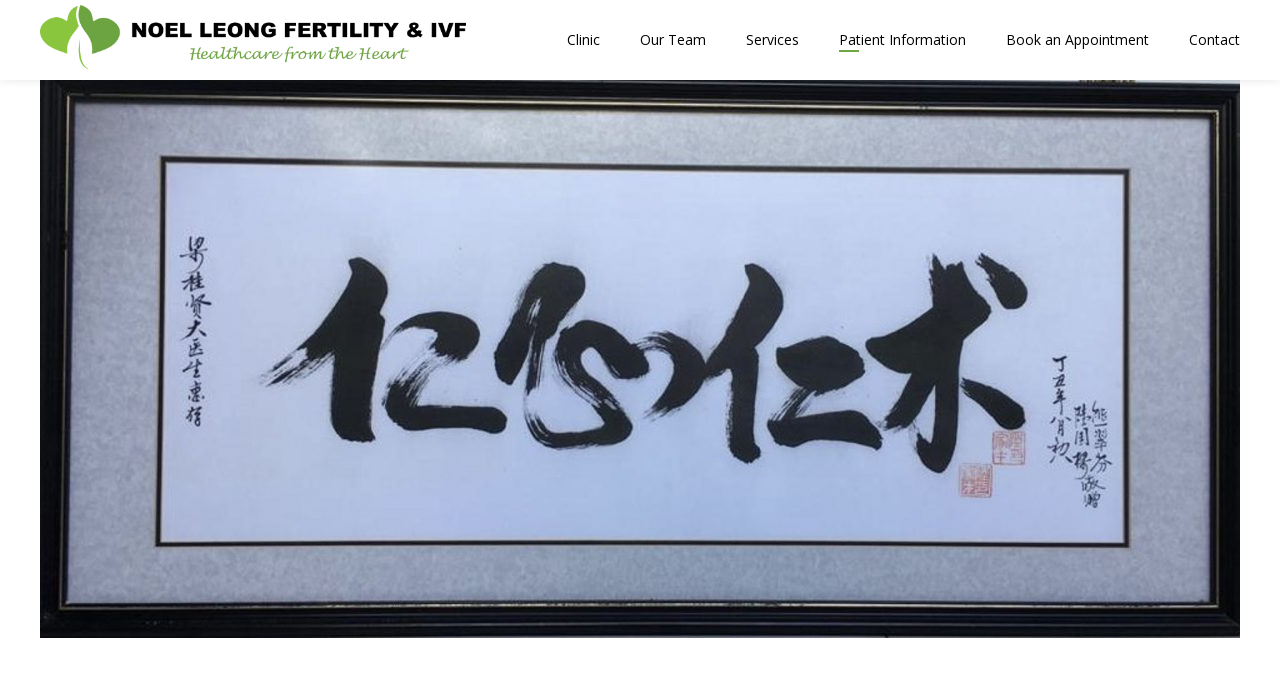

--- FILE ---
content_type: text/css
request_url: https://noelleong.com/wp-content/themes/celeste/style.css?ver=5.8.12
body_size: 52034
content:
/* 
Theme Name: Celeste
Theme URI: http://celeste.bold-themes.com
Description: Responsive theme.
Version: 1.0.2
Author: BoldThemes
Author URI: http://bold-themes.com
Tags: one-column, right-sidebar, custom-menu, featured-images, sticky-post, theme-options, threaded-comments, translation-ready
Text Domain: celeste
License: GNU General Public License version 3.0 & Envato Regular/Extended License
License URI:  http://www.gnu.org/licenses/gpl-3.0.html & http://themeforest.net/licenses

All PHP code is released under the GNU General Public Licence version 3.0
All HTML/CSS/JAVASCRIPT code is released under Envato's Regular/Extended License

[Table of contents]

1. Base
2. Typography
3. Bootstrap grid
4. Bold themes grid 
5. Template
6. Header
7. Footer
8. Post
9. Widgets
10. Elements
11. Color schemes
12. Woocommerce
13. Cost calculator
14. Typography etc responsive
15. Woocommerce screens
16. Fixes

*/
/* Fonts */
/* Template fonts, edit in config.php  */
/* Base font */
/* Base menu font */
/* Headline fond */
/* Headline supertitle font */
/* Headline subtitle font */
/* Variables  */
/* Base font size */
/* Base font color */
/* Base bg color */
/* Base border color */
/* Base border color darker */
/* Sub bg color */
/* Sub bg color darker */
/* Base font color */
/* Base bg color */
/* Base border color */
/* Base border color darker */
/* Sub bg color */
/* Sub bg color darker */
/* Main color */
/* Dark main color */
/* Darker main color */
/* Very darker main color */
/* Light main color */
/* Secondary color  */
/* Dark secondary color */
/* Darker secondary color */
/* Light secondary color */
/* Base gutter width */
/* Sidebar width (%) */
/* Padding between sidebar and sontent */
/* Left and right page padding for boxed content */
/* Default spacing in grid gallery */
/* Defines logo height and menu line height */
/* Defines menu height whwn below menu */
/* Top and bottom padding of the whole horizontal menu (px) */
/* Padding between horizontal menu elements (px) */
/* Width of the vertical menu (px) */
/* dropdown width (px) */
/* Base font size */
/* Small icon size */
/* Small icon size */
/* Small icon size */
/* Small icon size */
/* Small icon size */
/* Soft border radius */
/* Soft border radius */
/* Mixins */
/* @include btMaxLines(lines, line-height); */
/* @fragment btClear; */
/* Aliases */
/* Cost calculator specific */
/* Reset */
article,
aside,
details,
figcaption,
figure,
footer,
header,
hgroup,
main,
nav,
section,
summary,
audio,
canvas,
video {
    display: block;
    }
audio,
canvas,
video {
    display: inline-block;
    }
*:focus,
* {
    outline: none;
    outline: 0;
    }
.touch * {
    -webkit-tap-highlight-color: rgba(0,0,0,0);
    -webkit-focus-ring-color: rgba(0,0,0,0);
    }
button::-moz-focus-inner {
    border: 0;
    }
audio:not([controls]) {
    display: none;
    height: 0;
    }
html,
body {
    margin: 0;
    padding: 0;
    }
*,
*:after,
*:before {
    -webkit-box-sizing: border-box;
    -moz-box-sizing: border-box;
    box-sizing: border-box;
    padding: 0;
    margin: 0;
    background-repeat: no-repeat;
    }

/* FloatClears */
.btClear:after {
    content: " ";
    display: table;
    width: 100%;
    clear: both;
    }

/* Text meant only for screen readers. */
.screen-reader-text {
    clip: rect(1px,1px,1px,1px);
    position: absolute !important;
    height: 1px;
    width: 1px;
    overflow: hidden;
    }
.screen-reader-text:focus {
    background-color: #f1f1f1;
    border-radius: 3px;
    -webkit-box-shadow: 0 0 2px 2px rgba(0,0,0,.6);
    box-shadow: 0 0 2px 2px rgba(0,0,0,.6);
    clip: auto !important;
    color: #21759b;
    display: block;
    font-size: 14px;
    font-size: .875rem;
    font-weight: bold;
    height: auto;
    left: 5px;
    line-height: normal;
    padding: 15px 23px 14px;
    text-decoration: none;
    top: 5px;
    width: auto;
    z-index: 100000;
    }

/* Skin */
.btDarkSkin {
    color: #fff;
    background-color: #000;
    }
.btLightSkin {
    color: #000;
    background-color: #fff;
    }
select,
textarea,
input,
.fancy-select .trigger {
    color: inherit;
    }
.btLightSkin select,
.btLightSkin textarea,
.btLightSkin input,
.btLightSkin .fancy-select .trigger,
.btDarkSkin .btLightSkin select,
.btDarkSkin .btLightSkin textarea,
.btDarkSkin .btLightSkin input,
.btDarkSkin .btLightSkin .fancy-select .trigger,
.btLightSkin .btDarkSkin .btLightSkin select,
.btLightSkin .btDarkSkin .btLightSkin textarea,
.btLightSkin .btDarkSkin .btLightSkin input,
.btLightSkin .btDarkSkin .btLightSkin .fancy-select .trigger {
    border: 1px solid rgba(0,0,0,.1);
    }
.btDarkSkin select,
.btDarkSkin textarea,
.btDarkSkin input,
.btDarkSkin .fancy-select .trigger,
.btLightSkin .btDarkSkin select,
.btLightSkin .btDarkSkin textarea,
.btLightSkin .btDarkSkin input,
.btLightSkin .btDarkSkin .fancy-select .trigger,
.btDarkSkin.btLightSkin .btDarkSkin select,
.btDarkSkin.btLightSkin .btDarkSkin textarea,
.btDarkSkin.btLightSkin .btDarkSkin input,
.btDarkSkin.btLightSkin .btDarkSkin .fancy-select .trigger {
    border: 1px solid rgba(255,255,255,.1);
    }

/* Form elements */
select,
input {
    font-family: "Nunito Sans";
    }
input:not([type='checkbox']):not([type='radio']),
button {
    -webkit-appearance: none;
    }
input:not([type='checkbox']):not([type='radio']),
textarea,
select {
    outline: none;
    font: inherit;
    width: 100%;
    background: transparent;
    line-height: 1;
    width: 100%;
    display: block;
    padding: .8em 2em;
    background: transparent;
    color: inherit;
    }
.btTextRight input:not([type='checkbox']):not([type='radio']),
.btTextRight textarea,
.btTextRight select {
    text-align: right;
    }
input:not([type='checkbox']):not([type='radio']),
select {
    height: auto;
    }
.btLightSkin input:not([type='checkbox']):not([type='radio']),
.btDarkSkin .btLightSkin input:not([type='checkbox']):not([type='radio']),
.btLightSkin .btDarkSkin .btLightSkin input:not([type='checkbox']):not([type='radio']),
.btLightSkin select,
.btDarkSkin .btLightSkin select,
.btLightSkin .btDarkSkin .btLightSkin select {
    background: #fff;
    }
.btDarkSkin input:not([type='checkbox']):not([type='radio']),
.btLightSkin .btDarkSkin input:not([type='checkbox']):not([type='radio']),
.btDarkSkin.btLightSkin .btDarkSkin input:not([type='checkbox']):not([type='radio']),
.btDarkSkin select,
.btLightSkin .btDarkSkin select,
.btDarkSkin.btLightSkin .btDarkSkin select {
    background: #000;
    }
.btHardRoundedButtons input:not([type='checkbox']):not([type='radio']),
.btHardRoundedButtons a.select2-choice {
    border-radius: 50px;
    }
.btSoftRoundedButtons input:not([type='checkbox']):not([type='radio']),
.btSoftRoundedButtons a.select2-choice {
    border-radius: 3px;
    }
.btHardRoundedButtons textarea,
.btHardRoundedButtons select {
    border-radius: 20px;
    }
.btSoftRoundedButtons textarea,
.btSoftRoundedButtons select {
    border-radius: 3px;
    }
input:not([type='checkbox']):not([type='radio']):not([type='submit']),
textarea,
.fancy-select .trigger {
    -webkit-transition: all 500ms ease;
    -moz-transition: all 500ms ease;
    transition: all 500ms ease;
    position: relative;
    -webkit-box-shadow: 0 0 0 0 transparent,0 0 0 0 transparent inset;
    box-shadow: 0 0 0 0 transparent,0 0 0 0 transparent inset;
    }
.btLightSkin input:not([type='checkbox']):not([type='radio']):not([type='submit']),
.btDarkSkin .btLightSkin input:not([type='checkbox']):not([type='radio']):not([type='submit']),
.btLightSkin .btDarkSkin .btLightSkin input:not([type='checkbox']):not([type='radio']):not([type='submit']),
.btLightSkin textarea,
.btDarkSkin .btLightSkin textarea,
.btLightSkin .btDarkSkin .btLightSkin textarea,
.btLightSkin .fancy-select .trigger,
.btDarkSkin .btLightSkin .fancy-select .trigger,
.btLightSkin .btDarkSkin .btLightSkin .fancy-select .trigger {
    color: #000;
    background: #fff;
    }
.btDarkSkin input:not([type='checkbox']):not([type='radio']):not([type='submit']),
.btLightSkin .btDarkSkin input:not([type='checkbox']):not([type='radio']):not([type='submit']),
.btDarkSkin.btLightSkin .btDarkSkin input:not([type='checkbox']):not([type='radio']):not([type='submit']),
.btDarkSkin textarea,
.btLightSkin .btDarkSkin textarea,
.btDarkSkin.btLightSkin .btDarkSkin textarea,
.btDarkSkin .fancy-select .trigger,
.btLightSkin .btDarkSkin .fancy-select .trigger,
.btDarkSkin.btLightSkin .btDarkSkin .fancy-select .trigger {
    color: #fff;
    background: #000;
    }
input:not([type='checkbox']):not([type='radio']):not([type='submit']):focus,
textarea:focus,
.fancy-select .trigger.open {
    -webkit-box-shadow: 0 2px 5px 0 rgba(0,0,0,.3),0 -2px 0 0 #f71c52 inset;
    box-shadow: 0 2px 5px 0 rgba(0,0,0,.3),0 -2px 0 0 #f71c52 inset;
    }
.btLightSkin input:not([type='checkbox']):not([type='radio']):not([type='submit']):focus,
.btDarkSkin .btLightSkin input:not([type='checkbox']):not([type='radio']):not([type='submit']):focus,
.btLightSkin .btDarkSkin .btLightSkin input:not([type='checkbox']):not([type='radio']):not([type='submit']):focus,
.btLightSkin textarea:focus,
.btDarkSkin .btLightSkin textarea:focus,
.btLightSkin .btDarkSkin .btLightSkin textarea:focus,
.btLightSkin .fancy-select .trigger.open,
.btDarkSkin .btLightSkin .fancy-select .trigger.open,
.btLightSkin .btDarkSkin .btLightSkin .fancy-select .trigger.open {
    border: 1px solid rgba(0,0,0,.3);
    }
.btDarkSkin input:not([type='checkbox']):not([type='radio']):not([type='submit']):focus,
.btLightSkin .btDarkSkin input:not([type='checkbox']):not([type='radio']):not([type='submit']):focus,
.btDarkSkin.btLightSkin .btDarkSkin input:not([type='checkbox']):not([type='radio']):not([type='submit']):focus,
.btDarkSkin textarea:focus,
.btLightSkin .btDarkSkin textarea:focus,
.btDarkSkin.btLightSkin .btDarkSkin textarea:focus,
.btDarkSkin .fancy-select .trigger.open,
.btLightSkin .btDarkSkin .fancy-select .trigger.open,
.btDarkSkin.btLightSkin .btDarkSkin .fancy-select .trigger.open {
    border: 1px solid rgba(255,255,255,.3);
    }
textarea {
    resize: vertical;
    line-height: inherit;
    }
button {
    font: inherit;
    cursor: pointer;
    }

/* Iframe resize fix */
/*:any( embed, iframe, img, figure ) {
	max-width: 100%;
	height: auto;
}*/
.bt-video-container {
    position: relative;
    padding-bottom: 56.25%;
    height: 0;
    overflow: hidden;
    }
.bt-video-container iframe,
.bt-video-container object,
.bt-video-container embed,
.bt-video-container video {
    position: absolute;
    top: 0;
    left: 0;
    width: 100%;
    height: 100%;
    }

/* Texts */
img,
figure {
    max-width: 100%;
    height: auto;
    }
pre code {
    display: block;
    }
pre {
    overflow: hidden;
    }
.btContentHolder pre {
    margin: 0 0 30px;
    white-space: pre-wrap;
    padding: 20px;
    border: 1px solid rgba(0,0,0,.1);
    }

/* Href */
a {
    text-decoration: none;
    -webkit-transition: color 200ms ease;
    -moz-transition: color 200ms ease;
    transition: color 200ms ease;
    color: inherit;
    }
.btContent a {
    color: #f71c52;
    }
a:hover {
    text-decoration: none;
    color: #f71c52;
    }
.btContent a:hover {
    color: inherit;
    }
.btText a {
    color: #f71c52;
    }
.btText a:hover {
    text-decoration: underline;
    }
a img {
    border: none;
    }
a,
a:active,
a:focus {
    outline: none;
    }

/* Base typography */
p,
dl,
address,
cite {
    margin: 0 0 1em;
    }
ul {
    margin: 0 0 1em 1em;
    padding: 0;
    }
ul ul {
    margin-bottom: 0;
    }
.rtl ul {
    margin: 0 1em 1em 0;
    }
.rtl ul ul {
    margin-bottom: 0;
    }
ol {
    margin: 0 0 1em 1em;
    padding: 0;
    }
ol ol {
    margin-bottom: 0;
    }
.rtl ol {
    margin: 0 1em 1em 0;
    }
.rtl ol ol {
    margin-bottom: 0;
    }
li {
    margin: 0 0 .5em .5em;
    padding: 0;
    }
.btText li {
    margin-left: 1em;
    }
dt {
    font-weight: 600;
    display: inline;
    padding-right: .75em;
    }
dd {
    display: inline;
    }
dd p {
    display: inline;
    }
dd:after {
    content: ' ';
    display: table;
    clear: both;
    }
figcaption {
    font-size: inherit;
    }

/* Base font */
html {
    font-size: 14px;
    }
body {
    font-family: "Nunito Sans",Arial,sans-serif;
    font-weight: 400;
    line-height: 1.5em;
    background-size: cover;
    background-attachment: fixed;
    }
small {
    font-size: 12px;
    }

/* Headings */
h1,
h2,
h3,
h4,
h5,
h6 {
    font-family: "Roboto";
    }
h1:after,
h2:after,
h3:after,
h4:after,
h5:after,
h6:after {
    content: " ";
    display: table;
    width: 100%;
    clear: both;
    }
h1,
h2,
h3,
h4,
h5,
h6 {
    clear: both;
    padding: 0 0 .4em;
    line-height: 1;
    margin: 0;
    font-weight: normal;
    letter-spacing: -.02em;
    }
h1 {
    font-size: 5.4285714em;
    font-weight: 100;
    }
h2 {
    font-size: 4.0714286em;
    font-weight: 100;
    }
h3 {
    font-size: 3.0714286em;
    font-weight: 100;
    }
h4 {
    font-size: 2.2857143em;
    font-weight: 300;
    }
h5 {
    font-size: 1.7142857em;
    font-weight: 300;
    }
h6 {
    font-size: 1.2857143em;
    font-weight: 300;
    }

/* Blockquotes*/
blockquote {
    display: block;
    margin: 0;
    font-size: 1.5em;
    font-weight: 400;
    line-height: 2em;
    position: relative;
    padding: 1.5em 0 .5em 3.4666667em;
    }
.btArticleContent blockquote {
    font-size: 1.1em;
    }
blockquote:after {
    content: " ";
    display: table;
    width: 100%;
    clear: both;
    }
.bt_bb_align_right blockquote {
    padding: 1.5em 3.4666667em .5em 0;
    }
.bt_bb_align_center blockquote {
    padding: 2 0 .5em;
    }
blockquote:before {
    content: '\2018\2018';
    color: inherit;
    opacity: .1;
    letter-spacing: -.1em;
    display: block;
    font-size: 10em;
    line-height: 1;
    position: absolute;
    top: -.1em;
    left: 0;
    }
.bt_bb_align_right blockquote:before {
    right: 0;
    left: auto;
    }
.bt_bb_align_center blockquote:before {
    left: 50%;
    -webkit-transform: translateX(-50%);
    -moz-transform: translateX(-50%);
    -ms-transform: translateX(-50%);
    transform: translateX(-50%);
    }
cite {
    opacity: .6;
    font-style: normal;
    }

/* Tables */
.btContentHolder table {
    width: 100%;
    margin: 0 0 1em;
    border-collapse: collapse;
    text-align: initial;
    border: 1px solid rgba(0,0,0,.07);
    }
.btContentHolder table td,
.btContentHolder table th {
    padding: 1em;
    border: 1px solid rgba(0,0,0,.07);
    }
.btContentHolder table th {
    text-align: left;
    }
.btContentHolder table thead th {
    font-weight: 700;
    background-color: #f71c52;
    color: white;
    }

/* Weird column widths decimal place increase */
.bt_bb_column[data-width="12"],
.bt_bb_column_inner[data-width="12"] {
    -webkit-flex-basis: 100%;
    flex-basis: 100%;
    max-width: 100%;
    }
.bt_bb_column[data-width="11"],
.bt_bb_column_inner[data-width="11"] {
    -webkit-flex-basis: 91.666666%;
    flex-basis: 91.666666%;
    max-width: 91.666666%;
    }
.bt_bb_column[data-width="10"],
.bt_bb_column_inner[data-width="10"] {
    -webkit-flex-basis: 83.333333%;
    flex-basis: 83.333333%;
    max-width: 83.333333%;
    }
.bt_bb_column[data-width="9"],
.bt_bb_column_inner[data-width="9"] {
    -webkit-flex-basis: 75%;
    flex-basis: 75%;
    max-width: 75%;
    }
.bt_bb_column[data-width="8"],
.bt_bb_column_inner[data-width="8"] {
    -webkit-flex-basis: 66.666666%;
    flex-basis: 66.666666%;
    max-width: 66.666666%;
    }
.bt_bb_column[data-width="7"],
.bt_bb_column_inner[data-width="7"] {
    -webkit-flex-basis: 58.333333%;
    flex-basis: 58.333333%;
    max-width: 58.333333%;
    }
.bt_bb_column[data-width="6"],
.bt_bb_column_inner[data-width="6"] {
    -webkit-flex-basis: 50%;
    flex-basis: 50%;
    max-width: 50%;
    }
.bt_bb_column[data-width="5"],
.bt_bb_column_inner[data-width="5"] {
    -webkit-flex-basis: 41.666666%;
    flex-basis: 41.666666%;
    max-width: 41.666666%;
    }
.bt_bb_column[data-width="4"],
.bt_bb_column_inner[data-width="4"] {
    -webkit-flex-basis: 33.333333%;
    flex-basis: 33.333333%;
    max-width: 33.333333%;
    }
.bt_bb_column[data-width="3"],
.bt_bb_column_inner[data-width="3"] {
    -webkit-flex-basis: 25%;
    flex-basis: 25%;
    max-width: 25%;
    }
.bt_bb_column[data-width="2"],
.bt_bb_column_inner[data-width="2"] {
    -webkit-flex-basis: 16.666666%;
    flex-basis: 16.666666%;
    max-width: 16.666666%;
    }
.bt_bb_column[data-width="1"],
.bt_bb_column_inner[data-width="1"] {
    -webkit-flex-basis: 8.33%;
    flex-basis: 8.33%;
    max-width: 8.33%;
    }
@media (max-width: 992px) {
.bt_bb_column[data-width="12"],
.bt_bb_column[data-width="11"],
.bt_bb_column[data-width="10"],
.bt_bb_column[data-width="9"],
.bt_bb_column[data-width="8"],
.bt_bb_column[data-width="7"],
.bt_bb_column[data-width="5"],
.bt_bb_column[data-width="6"],
.bt_bb_column[data-width="4"],
.bt_bb_column_inner[data-width="12"],
.bt_bb_column_inner[data-width="11"],
.bt_bb_column_inner[data-width="10"],
.bt_bb_column_inner[data-width="9"],
.bt_bb_column_inner[data-width="8"],
.bt_bb_column_inner[data-width="7"],
.bt_bb_column_inner[data-width="5"],
.bt_bb_column_inner[data-width="6"],
.bt_bb_column_inner[data-width="4"] {
    -webkit-flex-basis: 100%;
    flex-basis: 100%;
    max-width: 100%;
    }
.bt_bb_column[data-width="3"],
.bt_bb_column_inner[data-width="3"] {
    -webkit-flex-basis: 50%;
    flex-basis: 50%;
    max-width: 50%;
    }
.bt_bb_column[data-width="2"],
.bt_bb_column_inner[data-width="2"] {
    -webkit-flex-basis: 33.3333%;
    flex-basis: 33.3333%;
    max-width: 33.3333%;
    }
}

@media (max-width: 480px) {
.bt_bb_column[data-width="3"],
.bt_bb_column[data-width="2"] {
    -webkit-flex-basis: 50%;
    flex-basis: 50%;
    max-width: 50%;
    }
.bt_bb_column_inner[data-width="3"],
.bt_bb_column_inner[data-width="2"] {
    -webkit-flex-basis: 50%;
    flex-basis: 50%;
    max-width: 50%;
    }
}

@media (max-width: 370px) {
.bt_bb_column[data-width="3"],
.bt_bb_column[data-width="2"] {
    -webkit-flex-basis: 100%;
    flex-basis: 100%;
    max-width: 100%;
    }
.bt_bb_column_inner[data-width="3"],
.bt_bb_column_inner[data-width="2"] {
    -webkit-flex-basis: 100%;
    flex-basis: 100%;
    max-width: 100%;
    }
}

.bt_bb_layout_boxed_600 .bt_bb_cell {
    width: 600px;
    max-width: -webkit-calc(100% - 40px);
    max-width: -moz-calc(100% - 40px);
    max-width: calc(100% - 40px);
    }
.bt_bb_layout_boxed_700 .bt_bb_cell {
    width: 700px;
    max-width: -webkit-calc(100% - 40px);
    max-width: -moz-calc(100% - 40px);
    max-width: calc(100% - 40px);
    }
.bt_bb_layout_boxed_800 .bt_bb_cell {
    width: 800px;
    max-width: -webkit-calc(100% - 40px);
    max-width: -moz-calc(100% - 40px);
    max-width: calc(100% - 40px);
    }
.bt_bb_layout_boxed_900 .bt_bb_cell {
    width: 900px;
    max-width: -webkit-calc(100% - 40px);
    max-width: -moz-calc(100% - 40px);
    max-width: calc(100% - 40px);
    }
.bt_bb_layout_boxed_1000 .bt_bb_cell {
    width: 1000px;
    max-width: -webkit-calc(100% - 40px);
    max-width: -moz-calc(100% - 40px);
    max-width: calc(100% - 40px);
    }
.bt_bb_layout_boxed_1100 .bt_bb_cell {
    width: 1100px;
    max-width: -webkit-calc(100% - 40px);
    max-width: -moz-calc(100% - 40px);
    max-width: calc(100% - 40px);
    }
.bt_bb_layout_boxed_1200 .bt_bb_cell {
    width: 1200px;
    max-width: -webkit-calc(100% - 40px);
    max-width: -moz-calc(100% - 40px);
    max-width: calc(100% - 40px);
    }
.bt_bb_layout_boxed_1400 .bt_bb_cell {
    width: 1400px;
    max-width: -webkit-calc(100% - 40px);
    max-width: -moz-calc(100% - 40px);
    max-width: calc(100% - 40px);
    }

/* Added bootstrap visible / hidden classes */
@media (max-width: 480px) {
.visible-xs {
    display: block !important;
    }
}

@media (min-width: 480px) and (max-width:767px) {
.visible-ms {
    display: block !important;
    }
}

@media (min-width: 768px) and (max-width: 991px) {
.visible-sm {
    display: block !important;
    }
}

@media (min-width: 992px) and (max-width: 1199px) {
.visible-md {
    display: block !important;
    }
}

@media (min-width: 1200px) {
.visible-lg {
    display: block !important;
    }
}

@media (max-width: 480px) {
.hidden-xs {
    display: none !important;
    }
}

@media (min-width: 480px) and (max-width: 767px) {
.hidden-ms {
    display: none !important;
    }
}

@media (min-width: 768px) and (max-width: 991px) {
.hidden-sm {
    display: none !important;
    }
}

@media (min-width: 992px) and (max-width: 1199px) {
.hidden-md {
    display: none !important;
    }
}

@media (min-width: 1200px) {
.hidden-lg {
    display: none !important;
    }
}

html,
body {
    min-height: 100vh;
    }
body:not(.btPageTransitions) {
    min-height: 101vh;
    }
html {
    overflow-x: hidden;
    }

/* RTL support */
body.rtl {
    direction: rtl;
    unicode-bidi: embed;
    }

/* Template base */
.btContentWrap {
    -webkit-transition: transform 1s cubic-bezier(.230,1,.320,1);
    -moz-transition: transform 1s cubic-bezier(.230,1,.320,1);
    transition: transform 1s cubic-bezier(.230,1,.320,1);
    }
.btContentWrap:after {
    content: " ";
    display: table;
    width: 100%;
    clear: both;
    }
.btPageWrap {
    position: relative;
    overflow: hidden;
    -webkit-transition: transform 1s cubic-bezier(.230,1,.320,1);
    -moz-transition: transform 1s cubic-bezier(.230,1,.320,1);
    transition: transform 1s cubic-bezier(.230,1,.320,1);
    }
.btPageWrap:after {
    content: " ";
    display: table;
    width: 100%;
    clear: both;
    }

/* Z indexes */
.mainHeader,
.btVerticalHeaderTop {
    z-index: 10002;
    }
.btPreloader {
    z-index: 10004;
    }

/* Gutter port keeps width */
.port {
    width: 100%;
    padding: 0 20px;
    }
.gutter .port {
    max-width: 1240px;
    margin: auto;
    }
.btWithSidebar .btContent .gutter .port {
    padding: 0;
    }
@media (max-width: 1239px) {
.gutter .port {
    width: 100%;
    max-width: none;
    padding-left: 20px;
    padding-right: 20px;
    }
.btMenuVerticalRight .btVerticalMenuTrigger {
    margin: 0;
    }
}

/*@media (max-width: 768px) { 
	.gutter .port {
		.btWithSidebar .btContent & { 
			padding-left: $(pagePadding)px;
			padding-right: $(pagePadding)px;		
		}
	}
}*/
/* Content holder and sidebars*/
.btNoSidebar .btContentHolder,
.btNoSidebar .btContent {
    width: auto;
    padding: 0;
    }
.btWithSidebar .btContentHolder {
    max-width: 1240px;
    margin: auto;
    padding: 4em 20px 4em;
    display: -ms-flexbox;
    display: -webkit-flex;
    display: flex;
    }
.btBelowMenu.btHideHeadline.btWithSidebar .btContentHolder {
    padding-top: 14em;
    }
.btWithSidebar .btContentHolder .btContent {
    width: 75%;
    }
.btWithSidebar .btContentHolder .btSidebar {
    width: 25%;
    padding: 0;
    }
.btSidebarLeft.btWithSidebar .btContentHolder {
    -webkit-flex-direction: row-reverse;
    -ms-flex-direction: row-reverse;
    flex-direction: row-reverse;
    }
.btSidebarLeft.btWithSidebar .btContentHolder .btSidebar {
    padding-right: 20px;
    }
.rtl.btSidebarLeft.btWithSidebar .btContentHolder .btSidebar {
    padding-right: 0;
    padding-left: 20px;
    }
.btSidebarLeft.btWithSidebar .btContentHolder .btContent {
    padding-left: 20px;
    }
.rtl.btSidebarLeft.btWithSidebar .btContentHolder .btContent {
    padding-left: 0;
    padding-right: 20px;
    }
.btSidebarRight.btWithSidebar .btContentHolder .btSidebar {
    padding-left: 20px;
    }
.rtl.btSidebarRight.btWithSidebar .btContentHolder .btSidebar {
    padding-left: 0;
    padding-right: 20px;
    }
.btSidebarRight.btWithSidebar .btContentHolder .btContent {
    padding-right: 40px;
    }
.rtl.btSidebarRight.btWithSidebar .btContentHolder .btContent {
    padding-right: 0;
    padding-left: 40px;
    }

/* Responsive */
@media (max-width: 768px) {
.btWithSidebar.btSidebarRight .btContentHolder,
.btWithSidebar.btSidebarLeft .btContentHolder {
    display: block;
    }
.btWithSidebar.btSidebarRight .btContentHolder .btContent,
.btWithSidebar.btSidebarLeft .btContentHolder .btContent,
.btWithSidebar.btSidebarRight .btContentHolder .btSidebar,
.btWithSidebar.btSidebarLeft .btContentHolder .btSidebar {
    width: auto;
    float: none;
    padding: 0 !important;
    }
.btWithSidebar.btSidebarRight .btContentHolder .btSidebar,
.btWithSidebar.btSidebarLeft .btContentHolder .btSidebar {
    padding-top: 4em;
    }
}

/* Preloader */
.btPreloader {
    display: -ms-flexbox;
    display: -webkit-flex;
    display: flex;
    -webkit-align-items: center;
    -ms-flex-align: center;
    align-items: center;
    position: fixed;
    top: 0;
    left: 0;
    bottom: 0;
    background-color: inherit;
    width: 100%;
    vertical-align: middle;
    text-align: center;
    -webkit-transform: translateY(0);
    -moz-transform: translateY(0);
    -ms-transform: translateY(0);
    transform: translateY(0);
    opacity: 1;
    -webkit-transition: all .3s ease,opacity .3s ease;
    -moz-transition: all .3s ease,opacity .3s ease;
    transition: all .3s ease,opacity .3s ease;
    }
.btPreloader .animation {
    display: block;
    width: 100%;
    -webkit-transform: translateY(0) scale(1);
    -moz-transform: translateY(0) scale(1);
    -ms-transform: translateY(0) scale(1);
    transform: translateY(0) scale(1);
    -webkit-transition: transform .3s ease,opacity .3s ease;
    -moz-transition: transform .3s ease,opacity .3s ease;
    transition: transform .3s ease,opacity .3s ease;
    }
.btAccentDarkHeader .btPreloader .animation > div:first-child,
.btLightAccentHeader .btPreloader .animation > div:first-child,
.btTransparentLightHeader .btPreloader .animation > div:first-child {
    border-radius: 10px;
    padding: .7em 1.2em;
    display: inline-block;
    background-color: #f71c52;
    }
.btPreloader .animation > div img {
    margin: 0 auto;
    }
.btRemovePreloader .btPreloader {
    -webkit-transform: translateY(-100%) scale(0);
    -moz-transform: translateY(-100%) scale(0);
    -ms-transform: translateY(-100%) scale(0);
    transform: translateY(-100%) scale(0);
    opacity: 0;
    -webkit-transition: transform ease 1s,opacity ease 1s;
    -moz-transition: transform ease 1s,opacity ease 1s;
    transition: transform ease 1s,opacity ease 1s;
    }
.btRemovePreloader .btPreloader .animation {
    -webkit-transform: translateY(0) scale(.9);
    -moz-transform: translateY(0) scale(.9);
    -ms-transform: translateY(0) scale(.9);
    transform: translateY(0) scale(.9);
    opacity: 0;
    -webkit-transition: transform .5s ease,opacity ease .5s;
    -moz-transition: transform .5s ease,opacity ease .5s;
    transition: transform .5s ease,opacity ease .5s;
    }
.btPreloader .animation .preloaderLogo {
    height: 100px;
    -webkit-transform: scale(1);
    -moz-transform: scale(1);
    -ms-transform: scale(1);
    transform: scale(1);
    -webkit-transition: all .5s ease;
    -moz-transition: all .5s ease;
    transition: all .5s ease;
    width: auto;
    display: block;
    line-height: 1;
    }
.btMenuVerticalRightEnabled .btPreloader .animation .preloaderLogo,
.btMenuVerticalLeftEnabled .btPreloader .animation .preloaderLogo {
    height: 200px;
    }

/* Loader */
.btLoader {
    border-radius: 50%;
    width: 64px;
    height: 64px;
    margin: 30px auto 30px auto;
    font-size: 6px;
    position: relative;
    border: 2px solid transparent;
    border-top: 2px solid #f71c52 !important;
    border-right: 2px solid #f71c52 !important;
    border-radius: 50%;
    -webkit-animation: btLoader 3s infinite linear;
    -moz-animation: btLoader 3s infinite linear;
    animation: btLoader 3s infinite linear;
    }
.btLoader p:empty {
    display: none;
    }
.btLoader:before,
.btLoader:after {
    content: "";
    display: block;
    border-radius: 50%;
    position: absolute;
    border: 2px solid transparent;
    border-top: 2px solid #f71c52 !important;
    border-right: 2px solid #f71c52 !important;
    }
.btLoader:before {
    height: 56px;
    width: 56px;
    left: 2px;
    top: 2px;
    -webkit-animation: btLoader 2s infinite linear;
    -moz-animation: btLoader 2s infinite linear;
    animation: btLoader 2s infinite linear;
    opacity: .66;
    }
.btLoader:after {
    height: 48px;
    width: 48px;
    left: 6px;
    top: 6px;
    -webkit-animation: btLoader 1s infinite linear;
    -moz-animation: btLoader 1s infinite linear;
    animation: btLoader 1s infinite linear;
    opacity: .33;
    }
@-webkit-keyframes btLoader {
0% {
    -webkit-transform: rotate(0deg);
    -moz-transform: rotate(0deg);
    -ms-transform: rotate(0deg);
    transform: rotate(0deg);
    }
100% {
    -webkit-transform: rotate(359deg);
    -moz-transform: rotate(359deg);
    -ms-transform: rotate(359deg);
    transform: rotate(359deg);
    }
}

@-webkit-keyframes btLoader {
0% {
    -webkit-transform: rotate(0deg);
    transform: rotate(0deg);
    }
100% {
    -webkit-transform: rotate(359deg);
    transform: rotate(359deg);
    }
}

@-moz-keyframes btLoader {
0% {
    -moz-transform: rotate(0deg);
    transform: rotate(0deg);
    }
100% {
    -moz-transform: rotate(359deg);
    transform: rotate(359deg);
    }
}

@keyframes btLoader {
0% {
    -webkit-transform: rotate(0deg);
    -moz-transform: rotate(0deg);
    -ms-transform: rotate(0deg);
    transform: rotate(0deg);
    }
100% {
    -webkit-transform: rotate(359deg);
    -moz-transform: rotate(359deg);
    -ms-transform: rotate(359deg);
    transform: rotate(359deg);
    }
}

/* Error page */
.btErrorPage {
    min-height: 80vh;
    -webkit-align-items: center;
    -ms-flex-align: center;
    align-items: center;
    display: -ms-flexbox;
    display: -webkit-flex;
    display: flex;
    }
.btErrorPage .bt_bb_port {
    padding-top: 7em;
    padding-bottom: 7em;
    -webkit-flex-basis: 100%;
    flex-basis: 100%;
    }
.btBelowMenu .btErrorPage .bt_bb_port {
    padding-top: 18em;
    }
.btErrorPage .bt_bb_port .bt_bb_cell {
    position: relative;
    z-index: 1;
    }
.btErrorPage .bt_bb_port .bt_bb_cell .bt_bb_row {
    display: -ms-flexbox;
    display: -webkit-flex;
    display: flex;
    -webkit-flex-flow: row wrap;
    -ms-flex-flow: row wrap;
    flex-flow: row wrap;
    -webkit-justify-content: space-between;
    -ms-flex-pack: justify;
    justify-content: space-between;
    -webkit-align-content: stretch;
    -ms-flex-line-pack: stretch;
    align-content: stretch;
    -webkit-align-content: flex-start;
    -ms-flex-line-pack: start;
    align-content: flex-start;
    margin: 0 -px;
    }
.btErrorPage .bt_bb_port .bt_bb_cell .bt_bb_row .bt_bb_column {
    padding-left: 20px;
    padding-right: 20px;
    -webkit-flex: 1 1 0%;
    -ms-flex: 1 1 0%;
    flex: 1 1 0%;
    max-width: 100%;
    display: -ms-flexbox;
    display: -webkit-flex;
    display: flex;
    -webkit-flex-flow: column nowrap;
    -ms-flex-flow: column nowrap;
    flex-flow: column nowrap;
    }
.btErrorPage .bt_bb_port .bt_bb_cell .bt_bb_row .bt_bb_column.bt_bb_vertical_align_top {
    -webkit-justify-content: flex-start;
    -ms-flex-pack: start;
    justify-content: flex-start;
    }
.btErrorPage .bt_bb_port .bt_bb_cell .bt_bb_row .bt_bb_column.bt_bb_vertical_align_middle {
    -webkit-justify-content: center;
    -ms-flex-pack: center;
    justify-content: center;
    }
.btErrorPage .bt_bb_port .bt_bb_cell .bt_bb_row .bt_bb_column.bt_bb_vertical_align_bottom {
    -webkit-justify-content: flex-end;
    -ms-flex-pack: end;
    justify-content: flex-end;
    }
.btErrorPage .bt_bb_port .bt_bb_cell .bt_bb_row .bt_bb_column:first-child {
    text-align: right;
    }
.btErrorPage .bt_bb_port .bt_bb_cell .bt_bb_row .bt_bb_column.bt_bb_padding_double .bt_bb_column_content {
    padding-left: 20px;
    padding-right: 20px;
    }
.btErrorPage .bt_bb_port .bt_bb_headline .bt_bb_headline_superheadline {
    text-transform: uppercase;
    }
.btErrorPage .bt_bb_port .bt_bb_headline .bt_bb_headline_content:before {
    border-color: #fff;
    }
.btErrorPage .bt_bb_port .bt_bb_headline .bt_bb_headline_subheadline {
    margin-top: 1.5em;
    }
.btErrorPage .bt_bb_port .bt_bb_headline .bt_bb_headline_subheadline a {
    background: #f71c52;
    display: inline-block;
    padding: 1rem 2rem;
    text-transform: uppercase;
    font-weight: 900;
    font-size: 1rem;
    font-family: Nunito Sans;
    line-height: 1.5;
    color: #fff;
    -webkit-transition: all 300ms ease;
    -moz-transition: all 300ms ease;
    transition: all 300ms ease;
    position: relative;
    overflow: hidden;
    }
.btSoftRoundedButtons.btErrorPage .bt_bb_port .bt_bb_headline .bt_bb_headline_subheadline a {
    border-radius: 3px;
    }
.btHardRoundedButtons.btErrorPage .bt_bb_port .bt_bb_headline .bt_bb_headline_subheadline a {
    border-radius: 50px;
    }
.btErrorPage .bt_bb_port .bt_bb_headline .bt_bb_headline_subheadline a:hover {
    background: #c00734;
    -webkit-transform: translateY(-3px);
    -moz-transform: translateY(-3px);
    -ms-transform: translateY(-3px);
    transform: translateY(-3px);
    -webkit-box-shadow: 0 2px 5px rgba(0,0,0,.3);
    box-shadow: 0 2px 5px rgba(0,0,0,.3);
    }
.btErrorPage .bt_bb_port img {
    display: inline;
    }
@media (max-width: 768px) {
.btErrorPage .bt_bb_port .bt_bb_cell .bt_bb_row {
    -webkit-flex-direction: column;
    -ms-flex-direction: column;
    flex-direction: column;
    }
.btErrorPage .bt_bb_port .bt_bb_cell .bt_bb_row .bt_bb_column:nth-child(1) {
    text-align: center;
    }
.btErrorPage .bt_bb_port .bt_bb_cell .bt_bb_row .bt_bb_column:nth-child(1) .bt_bb_image {
    float: none;
    }
}

/* Breadcrumbs */
.btBreadCrumbs {
    text-transform: uppercase;
    line-height: 1.3;
    }
.btBreadCrumbs span {
    display: inline-block;
    margin-left: 0;
    padding-left: 0;
    }
.btBreadCrumbs span:not(:last-child):after {
    content: ' ';
    display: inline-block;
    margin: -2px 7px 0 8px;
    letter-spacing: inherit;
    width: 5px;
    height: 1px;
    line-height: inherit;
    vertical-align: middle;
    opacity: .2;
    }
.btLightSkin .btBreadCrumbs span:not(:last-child):after,
.btDarkSkin .btLightSkin .btBreadCrumbs span:not(:last-child):after,
.btLightSkin .btDarkSkin .btLightSkin .btBreadCrumbs span:not(:last-child):after {
    background-color: #000;
    }
.btDarkSkin .btBreadCrumbs span:not(:last-child):after,
.btLightSkin .btDarkSkin .btBreadCrumbs span:not(:last-child):after,
.btDarkSkin.btLightSkin .btDarkSkin .btBreadCrumbs span:not(:last-child):after {
    background-color: #fff;
    }

/* Page headline */
.btPageHeadline {
    background-color: rgba(0,0,0,.07);
    background-size: cover;
    }
.btPageHeadline header {
    -ms-word-wrap: break-word;
    word-wrap: break-word;
    max-width: 850px;
    }
.btMenuCenter .btPageHeadline header {
    margin: auto;
    }
.btPageHeadline .bt_bb_port {
    padding-bottom: 8em;
    padding-top: 8em;
    }
body.btBelowMenu .btPageHeadline .bt_bb_port {
    padding-top: 18em;
    }
.btPageHeadline .bt_bb_headline .bt_bb_headline_superheadline:before {
    display: none;
    }
.rtl .btPageHeadline .bt_bb_headline .bt_bb_headline_superheadline:before {
    display: none;
    }
.rtl .btPageHeadline .bt_bb_headline .bt_bb_headline_superheadline:after {
    display: block;
    }
@media (max-width: 1239px) {
body.btBelowMenu .btPageHeadline .bt_bb_port {
    padding-top: 13em;
    }
}

/* Boxed page */
.btBoxedPage .btPageWrap {
    max-width: 1200px;
    -webkit-box-shadow: 0 0 20px 0 rgba(0,0,0,.15);
    box-shadow: 0 0 20px 0 rgba(0,0,0,.15);
    margin-bottom: 3em;
    margin: 0 auto 3em;
    border-bottom-left-radius: 15px;
    border-bottom-right-radius: 15px;
    }
.btStickyHeaderActive.btBoxedPage .mainHeader {
    max-width: 1200px;
    }
.btLightSkin.btBoxedPage .btContentWrap {
    background-color: #fff;
    }
.btDarkSkin.btBoxedPage .btContentWrap {
    background-color: #000;
    }
.btErrorPage {
    min-height: 70vh;
    -webkit-align-items: center;
    -ms-flex-align: center;
    align-items: center;
    display: -ms-flexbox;
    display: -webkit-flex;
    display: flex;
    }
.btErrorPage .port {
    padding-top: 6em;
    padding-bottom: 6em;
    }

/* Header */
.mainHeader {
    width: 100%;
    position: absolute;
    background-color: inherit;
    -webkit-transform: translateY(0);
    -moz-transform: translateY(0);
    -ms-transform: translateY(0);
    transform: translateY(0);
    font-family: "Roboto";
    -webkit-transition: opacity 300ms ease;
    -moz-transition: opacity 300ms ease;
    transition: opacity 300ms ease;
    visibility: hidden;
    opacity: 0;
    }
.btMenuInitFinished .mainHeader {
    visibility: initial;
    opacity: 1;
    }
.mainHeader:after {
    content: " ";
    display: table;
    width: 100%;
    clear: both;
    }
.mainHeader a {
    color: inherit;
    -webkit-transition: color 100ms linear;
    -moz-transition: color 100ms linear;
    transition: color 100ms linear;
    }
.mainHeader a:hover {
    color: #f71c52;
    }
.btPageTransitions .mainHeader {
    z-index: 1020;
    }

/* Below menu */
.btMenuHorizontal:not(.btBelowMenu) .mainHeader {
    -webkit-box-shadow: 0 0 10px 0 rgba(0,0,0,.1);
    box-shadow: 0 0 10px 0 rgba(0,0,0,.1);
    }

/* Main menu */
.btLogoArea {
    position: relative;
    z-index: 1;
    }
.menuPort {
    font-family: "Roboto";
    font-size: 14px;
    }
.menuPort:after {
    content: " ";
    display: table;
    width: 100%;
    clear: both;
    }
.menuPort nav ul {
    list-style: none;
    display: block;
    margin: 0;
    padding: 0;
    -webkit-transition: all 100ms ease 0s;
    -moz-transition: all 100ms ease 0s;
    transition: all 100ms ease 0s;
    }
.menuPort nav ul li {
    display: block;
    margin: 0;
    padding: 0;
    position: relative;
    }
.menuPort nav ul li a {
    display: block;
    position: relative;
    padding: 1em 1em;
    font-weight: 400;
    }
.menuPort nav ul li a:hover {
    text-decoration: none;
    }
.menuPort nav ul ul li {
    -webkit-transition: opacity 300ms ease;
    -moz-transition: opacity 300ms ease;
    transition: opacity 300ms ease;
    }
.menuPort nav ul ul li.on {
    opacity: 1;
    }
.menuPort nav > ul > li a {
    z-index: 1;
    }
.menuPort nav > ul > li > a:after {
    display: block;
    content: "";
    background: #f71c52;
    height: 2px;
    width: 20px;
    position: absolute;
    left: 0;
    bottom: 35%;
    -webkit-transform: scaleX(0);
    -moz-transform: scaleX(0);
    -ms-transform: scaleX(0);
    transform: scaleX(0);
    -webkit-transition: 200ms ease all;
    -moz-transition: 200ms ease all;
    transition: 200ms ease all;
    -webkit-transform-origin: 0 0;
    -moz-transform-origin: 0 0;
    -ms-transform-origin: 0 0;
    transform-origin: 0 0;
    z-index: 1;
    }
.btStickyHeaderActive .menuPort nav > ul > li > a:after,
.btMenuBelowLogo .menuPort nav > ul > li > a:after {
    bottom: 25%;
    }
.rtl .menuPort nav > ul > li > a:after {
    left: auto;
    right: 0;
    }
.btMenuHorizontal .menuPort nav > ul > li.on > a {
    color: #000;
    }
.btMenuHorizontal .menuPort nav > ul > li.on > a:after {
    -webkit-transform: scaleX(1);
    -moz-transform: scaleX(1);
    -ms-transform: scaleX(1);
    transform: scaleX(1);
    }
.menuPort nav > ul > li > a:before {
    display: block;
    content: "";
    background: #fff;
    position: absolute;
    left: -20px;
    right: -20px;
    top: 25%;
    bottom: 25%;
    z-index: -1;
    -webkit-transition: 200ms ease all;
    -moz-transition: 200ms ease all;
    transition: 200ms ease all;
    -webkit-transform-origin: 0 100%;
    -moz-transform-origin: 0 100%;
    -ms-transform-origin: 0 100%;
    transform-origin: 0 100%;
    -webkit-transform: rotateX(90deg);
    -moz-transform: rotateX(90deg);
    -ms-transform: rotateX(90deg);
    transform: rotateX(90deg);
    -webkit-box-shadow: 0 2px 5px 0 rgba(0,0,0,.1);
    box-shadow: 0 2px 5px 0 rgba(0,0,0,.1);
    }
.menuPort nav > ul > li.on > a:before {
    -webkit-transform: rotateX(0);
    -moz-transform: rotateX(0);
    -ms-transform: rotateX(0);
    transform: rotateX(0);
    }
.btMenuHorizontal.btStickyHeaderActive .menuPort nav > ul > li > a:before,
.btMenuHorizontal.btMenuBelowLogo .menuPort nav > ul > li > a:before {
    top: 0;
    bottom: 0;
    }
.menuPort ul > li > ul {
    opacity: 0;
    pointer-events: none;
    -webkit-transition: all 200ms ease;
    -moz-transition: all 200ms ease;
    transition: all 200ms ease;
    }
.btMenuHorizontal .menuPort ul > li > ul {
    -webkit-transform: translateY(30px);
    -moz-transform: translateY(30px);
    -ms-transform: translateY(30px);
    transform: translateY(30px);
    }
.menuPort nav > ul > li > a {
    line-height: 100px;
    padding: 0;
    }
.btBelowLogoArea .menuPort nav > ul > li > a {
    line-height: 50px;
    }
.menuPort nav ul ul li a {
    font-weight: 400;
    }

/* Logo and triggers */
.btTextLogo {
    font-family: "Roboto";
    font-size: 2em;
    font-weight: 300;
    line-height: 100px;
    letter-spacing: -.02em;
    }
.btMenuVertical .btTextLogo {
    line-height: 60px;
    }
.btLogoArea .logo {
    line-height: 0;
    float: left;
    }
.btMenuVertical .btLogoArea .logo {
    -webkit-transform: none !important;
    -moz-transform: none !important;
    -ms-transform: none !important;
    transform: none !important;
    -webkit-transition: opacity 300ms ease;
    -moz-transition: opacity 300ms ease;
    transition: opacity 300ms ease;
    }
.rtl .btLogoArea .logo {
    float: right;
    }
.btLogoArea .logo img {
    height: 100px;
    width: auto;
    display: block;
    }
.btMenuVertical .btLogoArea .logo img {
    height: 60px;
    }
.btMenuCenter .btLogoArea .logo img {
    margin: auto;
    }
.btLogoArea .logo img.btAltLogo {
    display: none;
    }

/* Hide menu */
.btMenuHorizontal.btHideMenu .btHorizontalMenuTrigger {
    display: block;
    position: relative;
    z-index: 1;
    }
.btStickyHeaderActive.btMenuHorizontal.btHideMenu .btHorizontalMenuTrigger .bt_bb_icon {
    margin: 17.5px 0;
    }
.btMenuHorizontal.btHideMenu .menuPort {
    opacity: 0;
    -webkit-transition: opacity 1s ease;
    -moz-transition: opacity 1s ease;
    transition: opacity 1s ease;
    pointer-events: none;
    }
.btShowMenu.btMenuHorizontal.btHideMenu .menuPort {
    opacity: 1 !important;
    pointer-events: all;
    }
.btHorizontalMenuTrigger {
    display: none;
    float: right;
    margin: 0 0 0 .5em;
    font-size: 1.5em;
    }
.btHorizontalMenuTrigger .bt_bb_icon {
    width: 30px;
    height: 25px;
    position: relative;
    padding: 0;
    float: left;
    margin: 37.5px 0;
    }
.btHorizontalMenuTrigger .bt_bb_icon:before,
.btHorizontalMenuTrigger .bt_bb_icon:after {
    position: absolute;
    display: block;
    content: "";
    border-top-width: 2px;
    border-top-style: solid;
    left: 0;
    right: 0;
    top: 0;
    -webkit-transition: 300ms ease all;
    -moz-transition: 300ms ease all;
    transition: 300ms ease all;
    -webkit-transform: translateY(0);
    -moz-transform: translateY(0);
    -ms-transform: translateY(0);
    transform: translateY(0);
    -webkit-transform-origin: -.75px 1px;
    -moz-transform-origin: -.75px 1px;
    -ms-transform-origin: -.75px 1px;
    transform-origin: -.75px 1px;
    }
.btShowMenu .btHorizontalMenuTrigger .bt_bb_icon:before,
.btShowMenu .btHorizontalMenuTrigger .bt_bb_icon:after {
    -webkit-transform: rotate(45deg) translateY(0) !important;
    -moz-transform: rotate(45deg) translateY(0) !important;
    -ms-transform: rotate(45deg) translateY(0) !important;
    transform: rotate(45deg) translateY(0) !important;
    }
.btTransparentDarkHeader .btHorizontalMenuTrigger .bt_bb_icon:before,
.btAccentLightHeader .btHorizontalMenuTrigger .bt_bb_icon:before,
.btLightDarkHeader .btHorizontalMenuTrigger .bt_bb_icon:before,
.btHasAltLogo.btStickyHeaderActive .btHorizontalMenuTrigger .bt_bb_icon:before,
.btTransparentDarkHeader.btHasAltLogo .btHorizontalMenuTrigger .bt_bb_icon:before,
.btLightDarkHeader.btHasAltLogo .btHorizontalMenuTrigger .bt_bb_icon:before,
.btTransparentDarkHeader .btHorizontalMenuTrigger .bt_bb_icon:after,
.btAccentLightHeader .btHorizontalMenuTrigger .bt_bb_icon:after,
.btLightDarkHeader .btHorizontalMenuTrigger .bt_bb_icon:after,
.btHasAltLogo.btStickyHeaderActive .btHorizontalMenuTrigger .bt_bb_icon:after,
.btTransparentDarkHeader.btHasAltLogo .btHorizontalMenuTrigger .bt_bb_icon:after,
.btLightDarkHeader.btHasAltLogo .btHorizontalMenuTrigger .bt_bb_icon:after {
    border-top-color: #000;
    }
.btTransparentLightHeader .btHorizontalMenuTrigger .bt_bb_icon:before,
.btAccentDarkHeader .btHorizontalMenuTrigger .bt_bb_icon:before,
.btLightAccentHeader .btHorizontalMenuTrigger .bt_bb_icon:before,
.btHasAltLogo .btHorizontalMenuTrigger .bt_bb_icon:before,
.btTransparentDarkHeader.btHasAltLogo.btStickyHeaderActive .btHorizontalMenuTrigger .bt_bb_icon:before,
.btTransparentLightHeader .btHorizontalMenuTrigger .bt_bb_icon:after,
.btAccentDarkHeader .btHorizontalMenuTrigger .bt_bb_icon:after,
.btLightAccentHeader .btHorizontalMenuTrigger .bt_bb_icon:after,
.btHasAltLogo .btHorizontalMenuTrigger .bt_bb_icon:after,
.btTransparentDarkHeader.btHasAltLogo.btStickyHeaderActive .btHorizontalMenuTrigger .bt_bb_icon:after {
    border-top-color: #fff;
    }
.btHorizontalMenuTrigger .bt_bb_icon:after {
    top: auto;
    bottom: 0;
    }
.btShowMenu .btHorizontalMenuTrigger .bt_bb_icon:after {
    -webkit-transform: rotate(-45deg) translateY(0) !important;
    -moz-transform: rotate(-45deg) translateY(0) !important;
    -ms-transform: rotate(-45deg) translateY(0) !important;
    transform: rotate(-45deg) translateY(0) !important;
    }
.btHorizontalMenuTrigger .bt_bb_icon .bt_bb_icon_holder:before {
    content: "";
    position: absolute;
    display: block;
    content: "";
    border-top-width: 2px;
    border-top-style: solid;
    left: 0;
    right: 0;
    top: 50%;
    margin-top: -1px;
    -webkit-transform: scaleX(1);
    -moz-transform: scaleX(1);
    -ms-transform: scaleX(1);
    transform: scaleX(1);
    }
.btShowMenu .btHorizontalMenuTrigger .bt_bb_icon .bt_bb_icon_holder:before {
    -webkit-transform: scaleX(0) !important;
    -moz-transform: scaleX(0) !important;
    -ms-transform: scaleX(0) !important;
    transform: scaleX(0) !important;
    }
.btTransparentDarkHeader .btHorizontalMenuTrigger .bt_bb_icon .bt_bb_icon_holder:before,
.btAccentLightHeader .btHorizontalMenuTrigger .bt_bb_icon .bt_bb_icon_holder:before,
.btLightDarkHeader .btHorizontalMenuTrigger .bt_bb_icon .bt_bb_icon_holder:before,
.btHasAltLogo.btStickyHeaderActive .btHorizontalMenuTrigger .bt_bb_icon .bt_bb_icon_holder:before,
.btTransparentDarkHeader.btHasAltLogo .btHorizontalMenuTrigger .bt_bb_icon .bt_bb_icon_holder:before,
.btLightDarkHeader.btHasAltLogo .btHorizontalMenuTrigger .bt_bb_icon .bt_bb_icon_holder:before {
    border-top-color: #000;
    }
.btTransparentLightHeader .btHorizontalMenuTrigger .bt_bb_icon .bt_bb_icon_holder:before,
.btAccentDarkHeader .btHorizontalMenuTrigger .bt_bb_icon .bt_bb_icon_holder:before,
.btLightAccentHeader .btHorizontalMenuTrigger .bt_bb_icon .bt_bb_icon_holder:before,
.btHasAltLogo .btHorizontalMenuTrigger .bt_bb_icon .bt_bb_icon_holder:before,
.btTransparentDarkHeader.btHasAltLogo.btStickyHeaderActive .btHorizontalMenuTrigger .bt_bb_icon .bt_bb_icon_holder:before {
    border-top-color: #fff;
    }
.btHorizontalMenuTrigger:hover {
    cursor: pointer;
    color: inherit;
    }
.btTransparentDarkHeader .btHorizontalMenuTrigger:hover .bt_bb_icon:before,
.btTransparentLightHeader .btHorizontalMenuTrigger:hover .bt_bb_icon:before,
.btAccentLightHeader .btHorizontalMenuTrigger:hover .bt_bb_icon:before,
.btAccentDarkHeader .btHorizontalMenuTrigger:hover .bt_bb_icon:before,
.btLightDarkHeader .btHorizontalMenuTrigger:hover .bt_bb_icon:before,
.btHasAltLogo.btStickyHeaderActive .btHorizontalMenuTrigger:hover .bt_bb_icon:before,
.btTransparentDarkHeader .btHorizontalMenuTrigger:hover .bt_bb_icon:after,
.btTransparentLightHeader .btHorizontalMenuTrigger:hover .bt_bb_icon:after,
.btAccentLightHeader .btHorizontalMenuTrigger:hover .bt_bb_icon:after,
.btAccentDarkHeader .btHorizontalMenuTrigger:hover .bt_bb_icon:after,
.btLightDarkHeader .btHorizontalMenuTrigger:hover .bt_bb_icon:after,
.btHasAltLogo.btStickyHeaderActive .btHorizontalMenuTrigger:hover .bt_bb_icon:after {
    border-top-color: #f71c52;
    }
.btLightAccentHeader .btHorizontalMenuTrigger:hover .bt_bb_icon:before,
.btLightAccentHeader .btHorizontalMenuTrigger:hover .bt_bb_icon:after {
    border-top-color: #000;
    }
.btHorizontalMenuTrigger:hover .bt_bb_icon:before {
    -webkit-transform: translateY(-5px);
    -moz-transform: translateY(-5px);
    -ms-transform: translateY(-5px);
    transform: translateY(-5px);
    }
.btShowMenu .btHorizontalMenuTrigger:hover .bt_bb_icon:before {
    -webkit-transform: rotate(0) translateY(-5px);
    -moz-transform: rotate(0) translateY(-5px);
    -ms-transform: rotate(0) translateY(-5px);
    transform: rotate(0) translateY(-5px);
    }
.btHorizontalMenuTrigger:hover .bt_bb_icon:after {
    -webkit-transform: translateY(5px);
    -moz-transform: translateY(5px);
    -ms-transform: translateY(5px);
    transform: translateY(5px);
    }
.btShowMenu .btHorizontalMenuTrigger:hover .bt_bb_icon:after {
    -webkit-transform: rotate(0) translateY(5px);
    -moz-transform: rotate(0) translateY(5px);
    -ms-transform: rotate(0) translateY(5px);
    transform: rotate(0) translateY(5px);
    }
.btShowMenu .btHorizontalMenuTrigger:hover .bt_bb_icon .bt_bb_icon_holder:before {
    -webkit-transform: scaleX(1);
    -moz-transform: scaleX(1);
    -ms-transform: scaleX(1);
    transform: scaleX(1);
    }
.btTransparentDarkHeader .btHorizontalMenuTrigger:hover .bt_bb_icon .bt_bb_icon_holder:before,
.btTransparentLightHeader .btHorizontalMenuTrigger:hover .bt_bb_icon .bt_bb_icon_holder:before,
.btAccentLightHeader .btHorizontalMenuTrigger:hover .bt_bb_icon .bt_bb_icon_holder:before,
.btAccentDarkHeader .btHorizontalMenuTrigger:hover .bt_bb_icon .bt_bb_icon_holder:before,
.btLightDarkHeader .btHorizontalMenuTrigger:hover .bt_bb_icon .bt_bb_icon_holder:before,
.btHasAltLogo.btStickyHeaderActive .btHorizontalMenuTrigger:hover .bt_bb_icon .bt_bb_icon_holder:before {
    border-top-color: #f71c52;
    }
.btLightAccentHeader .btHorizontalMenuTrigger:hover .bt_bb_icon .bt_bb_icon_holder:before {
    border-top-color: #000;
    }

/* Only horizontal menu */
.btMenuHorizontal .menuPort nav > ul > li.current-menu-ancestor > a:after,
.btMenuHorizontal .menuPort nav > ul > li.current-menu-item > a:after {
    -webkit-transform: scaleX(1);
    -moz-transform: scaleX(1);
    -ms-transform: scaleX(1);
    transform: scaleX(1);
    }
.btMenuHorizontal .menuPort nav > ul > li.current-menu-ancestor li.current-menu-ancestor > a,
.btMenuHorizontal .menuPort nav > ul > li.current-menu-ancestor li.current-menu-item > a,
.btMenuHorizontal .menuPort nav > ul > li.current-menu-item li.current-menu-ancestor > a,
.btMenuHorizontal .menuPort nav > ul > li.current-menu-item li.current-menu-item > a {
    color: #f71c52;
    }

/* Drop down menu */
.btMenuHorizontal .menuPort ul ul {
    background-color: #fff;
    }
.btMenuHorizontal .menuPort ul ul li a {
    padding-left: 1.5em;
    padding-right: 1.5em;
    color: #000;
    }
.btMenuHorizontal .menuPort ul ul li a:hover {
    color: #f71c52;
    }
.btMenuHorizontal .menuPort ul ul li .subToggler {
    color: #000;
    }

/* Subtogglers */
.subToggler {
    display: none;
    cursor: pointer;
    position: absolute;
    top: 0;
    width: 30px;
    z-index: 80;
    padding: 0;
    text-align: center;
    -webkit-transition: 200ms ease all;
    -moz-transition: 200ms ease all;
    transition: 200ms ease all;
    opacity: .5;
    }
.on > .subToggler {
    -webkit-transform: rotate(180deg);
    -moz-transform: rotate(180deg);
    -ms-transform: rotate(180deg);
    transform: rotate(180deg);
    opacity: 1;
    }
body.btMenuVertical .subToggler {
    display: block !important;
    padding: 16px 0;
    line-height: 1;
    right: 0;
    top: 0;
    }
body.btMenuHorizontal .subToggler {
    right: -30px;
    line-height: 100px;
    }
body.rtl.btMenuHorizontal.btMenuCenterBelow .subToggler {
    right: auto;
    left: 0;
    }
body.btMenuHorizontal.rtl .subToggler {
    left: -30px;
    right: auto;
    }
body.btMenuHorizontal.btMenuBelowLogo .subToggler {
    line-height: 50px;
    }
body.btMenuHorizontal .menuPort ul ul .subToggler {
    right: 0;
    line-height: inherit;
    padding: 1em 0;
    }
body.btMenuHorizontal.rtl .menuPort ul ul .subToggler {
    left: 0;
    right: auto;
    }
body.btMenuHorizontal .menuPort .rightNav ul ul .subToggler {
    left: 0;
    right: auto;
    }
.subToggler:before {
    content: '\f107';
    font: normal 16px/1 FontAwesome;
    }
.touch .btMenuHorizontal .menuPort nav ul li .subToggler {
    display: block;
    }

/* Horizontal menu, no need for override on responsive */
.btMenuHorizontal .menuPort > nav > ul > li {
    margin: 0 40px 0 0;
    }
.rtl.btMenuHorizontal .menuPort > nav > ul > li {
    margin: 0 0 0 40px;
    }
.rtl.btMenuHorizontal .menuPort > nav > ul > li:last-child {
    margin: 0;
    }
:not(.rtl).btMenuHorizontal .menuPort > nav > ul > li:last-child {
    margin: 0;
    }
html.touch :not(.rtl).btMenuHorizontal .menuPort > nav > ul > li.menu-item-has-children {
    margin: 0 40px 0 0;
    }
html.touch .rtl.btMenuHorizontal .menuPort > nav > ul > li.menu-item-has-children {
    margin: 0 0 0 40px;
    }
.btMenuHorizontal .menuPort > nav > ul > li > ul > li {
    font-size: .9em;
    }
.btMenuHorizontal .menuPort > nav > ul ul {
    position: absolute;
    width: 280px;
    right: 0;
    left: -20px;
    top: 75%;
    margin: 0;
    pointer-events: none;
    -webkit-box-shadow: 0 2px 5px 0 rgba(0,0,0,.1);
    box-shadow: 0 2px 5px 0 rgba(0,0,0,.1);
    z-index: 1;
    padding: 0;
    }
.btStickyHeaderActive.btMenuHorizontal .menuPort > nav > ul ul,
.btMenuBelowLogo.btMenuHorizontal .menuPort > nav > ul ul {
    top: 100%;
    }
.rtl.btMenuHorizontal .menuPort > nav > ul ul {
    left: auto;
    right: -20px;
    }
.btMenuHorizontal .menuPort > nav > ul ul li {
    z-index: 4;
    float: none;
    }
.btMenuHorizontal .menuPort > nav > ul ul ul {
    display: block;
    top: 0 !important;
    margin: 0;
    pointer-events: none;
    }
.btMenuHorizontal .menuPort > nav > ul li.current-menu-item ul,
.btMenuHorizontal .menuPort > nav > li.current-menu-ancestor ul {
    margin: 0;
    }
.btMenuHorizontal .menuPort > nav > ul > li {
    float: left;
    position: relative;
    z-index: 5;
    }
.rtl.btMenuHorizontal .menuPort > nav > ul > li {
    float: right;
    }
.btMenuHorizontal .menuPort > nav > ul > li.on {
    z-index: 6;
    }
.btMenuHorizontal .menuPort > nav > ul > li.on > ul {
    opacity: 1;
    pointer-events: auto;
    z-index: 2;
    -webkit-transform: translateY(0);
    -moz-transform: translateY(0);
    -ms-transform: translateY(0);
    transform: translateY(0);
    }
.btMenuHorizontal .menuPort > nav > ul > li.on > ul > li.on > ul {
    opacity: 1;
    pointer-events: auto;
    z-index: 3;
    -webkit-transform: translateY(0);
    -moz-transform: translateY(0);
    -ms-transform: translateY(0);
    transform: translateY(0);
    }
.btMenuHorizontal .menuPort > nav > ul > li > ul li a:before {
    display: block;
    content: "";
    background: #f71c52;
    width: 10px;
    height: 2px;
    position: absolute;
    left: 0;
    top: 50%;
    margin-top: -1px;
    -webkit-transform: scaleX(0);
    -moz-transform: scaleX(0);
    -ms-transform: scaleX(0);
    transform: scaleX(0);
    -webkit-transform-origin: 0 0;
    -moz-transform-origin: 0 0;
    -ms-transform-origin: 0 0;
    transform-origin: 0 0;
    -webkit-transition: 200ms ease all;
    -moz-transition: 200ms ease all;
    transition: 200ms ease all;
    }
.rtl.btMenuHorizontal .menuPort > nav > ul > li > ul li a:before {
    left: auto;
    right: 0;
    -webkit-transform-origin: 100% 0;
    -moz-transform-origin: 100% 0;
    -ms-transform-origin: 100% 0;
    transform-origin: 100% 0;
    }
.btMenuHorizontal .menuPort > nav > ul > li > ul li a:hover:before {
    -webkit-transform: scaleX(1);
    -moz-transform: scaleX(1);
    -ms-transform: scaleX(1);
    transform: scaleX(1);
    }

/* Rounded corners */
.btMenuHorizontal.btSoftRoundedButtons.btMenuBelowLogo .mainHeader.gutter .btBelowLogoArea {
    border-bottom-left-radius: 3px;
    border-bottom-right-radius: 3px;
    }
.btMenuHorizontal.btAccentLightHeader.btSoftRoundedButtons.btMenuBelowLogo .mainHeader.gutter .btBelowLogoArea,
.btMenuHorizontal.btAccentDarkHeader.btHardRoundedButtons.btMenuBelowLogo .mainHeader.gutter .btBelowLogoArea,
.btMenuHorizontal.btLightDarkHeader.btHardRoundedButtons.btMenuBelowLogo .mainHeader.gutter .btBelowLogoArea {
    border-radius: 3px;
    }
.btMenuHorizontal.btLightAccentHeader.btSoftRoundedButtons.btMenuBelowLogo .mainHeader.gutter .btLogoArea {
    border-bottom-left-radius: 3px;
    border-bottom-right-radius: 3px;
    }

/* Menu positions */
.btMenuHorizontal .menuPort ul ul {
    right: auto;
    left: 0;
    }
.btMenuHorizontal .menuPort ul ul ul {
    left: 280px;
    right: auto;
    }
.rtl.btMenuHorizontal .menuPort ul ul ul {
    left: auto;
    right: 280px;
    }
.btMenuHorizontal .menuPort nav {
    float: left;
    padding-left: 40px;
    }
.rtl.btMenuHorizontal .menuPort nav {
    padding-right: 40px;
    padding-left: 0;
    }
.btMenuHorizontal.btMenuRight .menuPort nav {
    float: right;
    }
@media (max-width: 1760px) {
.btMenuHorizontal.btMenuRight .menuPort ul li:last-child ul li ul {
    left: auto;
    right: 280px;
    }
.rtl.btMenuHorizontal.btMenuRight .menuPort ul li:last-child ul li ul {
    left: 0;
    right: 0;
    }
}

.btMenuHorizontal.btMenuCenter .logo {
    z-index: 1;
    position: relative;
    z-index: 8;
    margin: 0 0 0 50%;
    pointer-events: none;
    }
.btMenuHorizontal.btMenuCenter .logo a {
    pointer-events: initial;
    }
.rtl.btMenuHorizontal.btMenuCenter .logo {
    margin: 0 50% 0 0;
    }
.btMenuHorizontal.btMenuCenter .menuPort nav {
    float: none;
    }
.btMenuHorizontal.btMenuCenter .menuPort .leftNav {
    position: absolute;
    right: 50%;
    left: auto;
    padding: 0;
    padding-right: 40px;
    z-index: 1;
    }
.btMenuHorizontal.btMenuCenter .menuPort .leftNav ul {
    float: right;
    }
.btMenuHorizontal.btMenuCenter .menuPort .leftNav ul ul {
    right: auto;
    left: -20px;
    }
.btMenuHorizontal.btMenuCenter .menuPort .leftNav ul ul ul {
    left: 280px;
    right: auto;
    }
.btMenuHorizontal.btMenuCenter .menuPort .rightNav {
    position: absolute;
    left: 50%;
    right: auto;
    padding-left: 40px;
    z-index: 1;
    }
.btMenuHorizontal.btMenuCenter .menuPort .rightNav ul ul {
    right: -20px;
    left: auto;
    }
.rtl.btMenuHorizontal.btMenuCenter .menuPort .rightNav ul ul .subToggler {
    right: 0;
    left: auto;
    }
.btMenuHorizontal.btMenuCenter .menuPort .rightNav ul ul ul {
    right: 280px;
    left: auto;
    }
.btMenuHorizontal.btMenuCenter .menuPort .rightNav li {
    text-align: right;
    }
.rtl.btMenuHorizontal.btMenuCenter .menuPort .rightNav li {
    text-align: left;
    }
.btMenuHorizontal.btMenuCenter .menuPort .rightNav > ul > li > a:after {
    left: auto;
    right: 0;
    }
.rtl.btMenuHorizontal.btMenuCenter .menuPort .rightNav > ul > li > a:after {
    left: 0;
    right: auto;
    }
.btMenuHorizontal.btMenuCenter .menuPort .rightNav > ul > li > ul li a:before {
    left: auto;
    right: 0;
    }
.rtl.btMenuHorizontal.btMenuCenter .menuPort .rightNav > ul > li > ul li a:before {
    left: 0;
    right: auto;
    }
.btMenuHorizontal.btMenuCenterBelow .logo {
    float: none;
    }
.btMenuHorizontal.btMenuCenterBelow .logo img {
    margin-left: auto;
    margin-right: auto;
    }
.btMenuHorizontal.btMenuCenterBelow .gutter .port {
    position: relative;
    }
.btMenuHorizontal.btMenuCenterBelow .topBarInLogoArea {
    position: absolute;
    right: 20px;
    top: 0;
    }
.rtl.btMenuHorizontal.btMenuCenterBelow .topBarInLogoArea {
    right: auto;
    left: 20px;
    }
.btMenuHorizontal.btMenuCenterBelow .menuPort nav {
    float: none;
    text-align: center;
    }
.btMenuHorizontal.btMenuCenterBelow .menuPort nav ul li {
    float: none;
    display: inline-block;
    }
.btMenuHorizontal.btMenuCenterBelow .menuPort nav ul li ul li {
    display: block;
    text-align: left;
    }
.rtl.btMenuHorizontal.btMenuCenterBelow .menuPort nav {
    float: none !important;
    }
.rtl.btMenuHorizontal.btMenuCenterBelow .menuPort nav ul li {
    padding: 0 0 0 40px !important;
    }
.rtl.btMenuHorizontal.btMenuCenterBelow .menuPort nav ul li ul {
    left: 0;
    right: -20px;
    }
.rtl.btMenuHorizontal.btMenuCenterBelow .menuPort nav ul li ul li {
    text-align: right;
    }
.rtl.btMenuHorizontal.btMenuCenterBelow .menuPort nav ul li ul li ul {
    right: auto;
    left: -280px;
    }
.rtl.btMenuHorizontal.btMenuCenterBelow .menuPort nav ul li > a:after {
    left: auto;
    right: 0;
    }
.btMenuHorizontal.btMenuCenterBelow .topBarInMenu {
    position: absolute;
    right: 0;
    }
.rtl.btMenuHorizontal.btMenuCenterBelow .topBarInMenu {
    right: auto;
    left: 0;
    }

/* Wide menu */
html:not(.touch) body.btMenuHorizontal .menuPort > nav > ul > li.btMenuWideDropdown {
    position: static;
    }
html:not(.touch) body.btMenuHorizontal .menuPort > nav > ul > li.btMenuWideDropdown > ul {
    width: 100%;
    left: 0;
    }
html:not(.touch) body.btMenuHorizontal .menuPort > nav > ul > li.btMenuWideDropdown > ul > li {
    top: auto;
    border-top: none !important;
    float: left;
    }
html:not(.touch) body.btMenuHorizontal .menuPort > nav > ul > li.btMenuWideDropdown > ul > li > a {
    border-top: none !important;
    font-weight: 700;
    }
html:not(.touch) body.btMenuHorizontal .menuPort > nav > ul > li.btMenuWideDropdown > ul > li > a:after {
    display: block;
    left: 1.5em;
    right: 1.5em;
    background: #f71c52;
    height: 2px;
    content: "";
    opacity: .3;
    position: absolute;
    bottom: 0;
    }
html:not(.touch) body.btMenuHorizontal .menuPort > nav > ul > li.btMenuWideDropdown > ul > li > ul > li > ul:before {
    display: none;
    }
html:not(.touch) body.btMenuHorizontal .menuPort > nav > ul > li.btMenuWideDropdown > ul > li > ul {
    opacity: 1;
    top: auto;
    margin: 0 !important;
    width: 100%;
    right: 0;
    left: 0;
    position: relative;
    -webkit-box-shadow: none;
    box-shadow: none;
    -webkit-transform: none;
    -moz-transform: none;
    -ms-transform: none;
    transform: none;
    }
html:not(.touch) body.btMenuHorizontal .menuPort > nav > ul > li.btMenuWideDropdown > ul > li > ul > li:first-child > a {
    border-top: none !important;
    }
html:not(.touch) body.btMenuHorizontal .menuPort > nav > ul > li.btMenuWideDropdown > ul > li > ul li a.btEmptyElement {
    pointer-events: none;
    }
html:not(.touch) body.btMenuHorizontal .menuPort > nav > ul > li.btMenuWideDropdown > ul > li > il:not(:last-child) {
    border-left: 1px solid rgba(0,0,0,.1);
    }
html:not(.touch) body.btMenuHorizontal .menuPort > nav > ul > li.btMenuWideDropdown > ul > li ul:before {
    display: none;
    }
html:not(.touch) body.btMenuHorizontal .menuPort > nav > ul > li.btMenuWideDropdown.on > ul {
    top: 75%;
    }
html:not(.touch) body.btMenuHorizontal .menuPort > nav > ul > li.btMenuWideDropdown > li {
    width: 100%;
    }
html:not(.touch) body.btMenuHorizontal .menuPort > nav > ul > li.btMenuWideDropdown > li .sub-menu {
    width: 100%;
    }
html:not(.touch) body.btMenuHorizontal .menuPort > nav > ul > li.btMenuWideDropdown.on > ul > li > ul {
    pointer-events: auto;
    }
html:not(.touch) body.btMenuHorizontal .menuPort > nav > ul > li.btMenuWideDropdown.on > ul {
    top: 75%;
    }
html:not(.touch) body.btMenuHorizontal.btStickyHeaderActive .menuPort > nav > ul > li.btMenuWideDropdown.on > ul,
html:not(.touch) body.btMenuHorizontal.btMenuBelowLogo .menuPort > nav > ul > li.btMenuWideDropdown.on > ul {
    top: 99%;
    }
html:not(.touch) body.btMenuCenter.btMenuHorizontal .menuPort > nav.rightNav > ul > li.btMenuWideDropdown > ul {
    width: 300%;
    left: -200%;
    }
html:not(.touch) body.btMenuCenter.btMenuHorizontal .menuPort > nav.leftNav > ul > li.btMenuWideDropdown > ul {
    width: 300%;
    right: -200%;
    }
html:not(.touch) body.btMenuHorizontal .mainHeader li.btMenuWideDropdown.btMenuWideDropdownCols-0 > ul > li {
    width: 0% !important;
    }
html:not(.touch) body.btMenuHorizontal .mainHeader li.btMenuWideDropdown.btMenuWideDropdownCols-1 > ul > li {
    width: 100% !important;
    }
html:not(.touch) body.btMenuHorizontal .mainHeader li.btMenuWideDropdown.btMenuWideDropdownCols-2 > ul > li {
    width: 50% !important;
    }
html:not(.touch) body.btMenuHorizontal .mainHeader li.btMenuWideDropdown.btMenuWideDropdownCols-3 > ul > li {
    width: 33.33333% !important;
    }
html:not(.touch) body.btMenuHorizontal .mainHeader li.btMenuWideDropdown.btMenuWideDropdownCols-4 > ul > li {
    width: 25% !important;
    }
html:not(.touch) body.btMenuHorizontal .mainHeader li.btMenuWideDropdown.btMenuWideDropdownCols-5 > ul > li {
    width: 20% !important;
    }
html:not(.touch) body.btMenuHorizontal .mainHeader li.btMenuWideDropdown.btMenuWideDropdownCols-6 > ul > li {
    width: 16.66667% !important;
    }
html:not(.touch) body.btMenuHorizontal .mainHeader li.btMenuWideDropdown.btMenuWideDropdownCols-7 > ul > li {
    width: 14.28571% !important;
    }
html:not(.touch) body.btMenuHorizontal .mainHeader li.btMenuWideDropdown.btMenuWideDropdownCols-8 > ul > li {
    width: 12.5% !important;
    }
html:not(.touch) body.btMenuHorizontal .mainHeader li.btMenuWideDropdown.btMenuWideDropdownCols-9 > ul > li {
    width: 11.11111% !important;
    }
html:not(.touch) body.btMenuHorizontal .mainHeader li.btMenuWideDropdown.btMenuWideDropdownCols-10 > ul > li {
    width: 10% !important;
    }
html:not(.touch) body.btMenuHorizontal .mainHeader li.btMenuWideDropdown.btMenuWideDropdownCols-11 > ul > li {
    width: 9.09091% !important;
    }
html:not(.touch) body.btMenuHorizontal .mainHeader li.btMenuWideDropdown.btMenuWideDropdownCols-12 > ul > li {
    width: 8.33333% !important;
    }
html:not(.touch) body.btMenuHorizontal .mainHeader li.btMenuWideDropdown.btMenuWideDropdownCols-13 > ul > li {
    width: 7.69231% !important;
    }
html:not(.touch) body.btMenuHorizontal .mainHeader li.btMenuWideDropdown.btMenuWideDropdownCols-14 > ul > li {
    width: 7.14286% !important;
    }
html:not(.touch) body.btMenuHorizontal .mainHeader li.btMenuWideDropdown.btMenuWideDropdownCols-15 > ul > li {
    width: 6.66667% !important;
    }
html:not(.touch) body.btMenuHorizontal .mainHeader li.btMenuWideDropdown.btMenuWideDropdownCols-16 > ul > li {
    width: 6.25% !important;
    }
html:not(.touch) body.btMenuHorizontal .mainHeader li.btMenuWideDropdown.btMenuWideDropdownCols-17 > ul > li {
    width: 5.88235% !important;
    }
html:not(.touch) body.btMenuHorizontal .mainHeader li.btMenuWideDropdown.btMenuWideDropdownCols-18 > ul > li {
    width: 5.55556% !important;
    }
html:not(.touch) body.btMenuHorizontal .mainHeader li.btMenuWideDropdown.btMenuWideDropdownCols-19 > ul > li {
    width: 5.26316% !important;
    }
html:not(.touch) body.btMenuHorizontal .mainHeader li.btMenuWideDropdown.btMenuWideDropdownCols-20 > ul > li {
    width: 5% !important;
    }

/* Top bar */
.btMenuHorizontal .topBar {
    font-size: .857142857em;
    line-height: 3em;
    z-index: 2;
    font-family: Nunito Sans;
    }
.btMenuHorizontal .topBar .topBarPort {
    display: -ms-flexbox;
    display: -webkit-flex;
    display: flex;
    }
.btMenuHorizontal .topBar .topBarPort:after {
    content: " ";
    display: table;
    width: 100%;
    clear: both;
    }
.btMenuHorizontal .topBar .topBarPort:after,
.btMenuHorizontal .topBar .topBarPort:before {
    display: none;
    }
.btMenuHorizontal .topBarInMenu {
    line-height: inherit;
    float: right;
    display: table;
    height: 100px;
    margin-left: 40px;
    font-size: .857142857em;
    font-family: Nunito Sans;
    }
.rtl.btMenuHorizontal .topBarInMenu {
    float: left;
    margin-left: 0;
    margin-right: 40px;
    }
.btMenuHorizontal .topBarInMenu .topBarInMenuCell {
    line-height: 50px;
    display: table-cell;
    vertical-align: middle;
    }
.btMenuHorizontal .btBelowLogoArea .topBarInMenu {
    height: 50px;
    line-height: 50px;
    }

/* Menu bellow logo */
.btMenuHorizontal.btMenuBelowLogo .btBelowLogoArea {
    padding: 0;
    z-index: 0;
    }
.btMenuHorizontal.btMenuBelowLogo .menuPort {
    clear: both;
    position: relative;
    margin: 0;
    float: none;
    }
.btMenuHorizontal.btMenuBelowLogo .menuPort nav {
    padding: 0;
    }
.rtl.btMenuHorizontal.btMenuBelowLogo .menuPort nav {
    float: right;
    }
.rtl.btMenuHorizontal.btMenuBelowLogo .menuPort nav > ul > li {
    margin: 0 0 0 40px;
    }
.rtl.btMenuHorizontal.btMenuBelowLogo .menuPort nav > ul > li:last-child {
    margin: 0 !important;
    }

/* Header styles */
.btAccentDarkHeader:not(.btBelowMenu) .mainHeader,
.btAccentDarkHeader:not(.btBelowMenu) .btVerticalHeaderTop,
.btLightAccentHeader:not(.btBelowMenu) .mainHeader,
.btLightAccentHeader:not(.btBelowMenu) .btVerticalHeaderTop,
.btAccentLightHeader:not(.btBelowMenu) .mainHeader,
.btAccentLightHeader:not(.btBelowMenu) .btVerticalHeaderTop,
.btLightDarkHeader:not(.btBelowMenu) .mainHeader,
.btLightDarkHeader:not(.btBelowMenu) .btVerticalHeaderTop {
    -webkit-box-shadow: 0 0 10px 0 rgba(0,0,0,.1);
    box-shadow: 0 0 10px 0 rgba(0,0,0,.1);
    }

/* Keep width above menu */
body.btBelowMenu.btMenuHorizontal.btAccentDarkHeader .mainHeader.gutter,
body.btBelowMenu.btMenuHorizontal.btAccentLightHeader .mainHeader.gutter,
body.btBelowMenu.btMenuHorizontal.btLightAccentHeader .mainHeader.gutter,
body.btBelowMenu.btMenuHorizontal.btLightDarkHeader .mainHeader.gutter {
    max-width: 1200px;
    margin-left: auto;
    margin-right: auto;
    left: 0;
    right: 0;
    }

/* Transparent dark */
.btTransparentDarkHeader .mainHeader,
.btTransparentDarkHeader .btVerticalHeaderTop {
    color: #000;
    }
.btStickyHeaderActive.btTransparentDarkHeader .mainHeader,
.btStickyHeaderActive.btTransparentDarkHeader .btVerticalHeaderTop {
    background-color: #fff;
    }
.btHasAltLogo.btStickyHeaderActive.btMenuHorizontal.btTransparentDarkHeader .mainHeader,
.btHasAltLogo.btStickyHeaderActive.btMenuHorizontal.btTransparentDarkHeader .btVerticalHeaderTop {
    color: #fff;
    background-color: #000;
    }
.btMenuVertical.btTransparentDarkHeader .mainHeader,
.btMenuVertical.btTransparentDarkHeader .btVerticalHeaderTop {
    background-color: #fff;
    }
.btTransparentDarkHeader .btBelowLogoArea .menuPort {
    border-top: 1px solid rgba(0,0,0,.1);
    }
.btTransparentDarkHeader .topBar .topBarPort .topTools {
    border-bottom: 1px solid rgba(0,0,0,.1);
    }
.btTransparentDarkHeader.btBelowMenu .topBar {
    background: #fff;
    -webkit-box-shadow: 0 0 10px rgba(0,0,0,.1);
    box-shadow: 0 0 10px rgba(0,0,0,.1);
    }
.btTransparentDarkHeader.btBelowMenu .topBar .topBarPort .topTools {
    border: 0;
    }

/* Transparent light */
.btTransparentLightHeader .mainHeader {
    color: #fff;
    }
.btStickyHeaderActive.btTransparentLightHeader .mainHeader {
    background-color: #000;
    }
.btHasAltLogo.btStickyHeaderActive.btMenuHorizontal.btTransparentLightHeader .mainHeader {
    color: #000;
    background-color: #fff;
    }
.btMenuVertical.btTransparentLightHeader .mainHeader {
    background-color: #000;
    }
.btTransparentLightHeader .btVerticalHeaderTop {
    color: #fff;
    }
.btStickyHeaderActive.btTransparentLightHeader .btVerticalHeaderTop {
    background-color: #000;
    }
.btHasAltLogo.btStickyHeaderActive.btTransparentLightHeader .btVerticalHeaderTop {
    background-color: #fff;
    color: #000;
    }
.btTransparentLightHeader .btBelowLogoArea .menuPort {
    border-top: 1px solid rgba(255,255,255,.1);
    }
.btTransparentLightHeader .topBar .topTools {
    border-bottom: 1px solid rgba(255,255,255,.1);
    }
.btTransparentLightHeader.btBelowMenu .topBar {
    background: #000;
    -webkit-box-shadow: 0 0 10px rgba(255,255,255,.1);
    box-shadow: 0 0 10px rgba(255,255,255,.1);
    }
.btTransparentLightHeader.btBelowMenu .topBar .topBarPort .topTools {
    border: 0;
    }

/* Accent light */
.btAccentLightHeader .mainHeader,
.btAccentLightHeader .btVerticalHeaderTop {
    background-color: #fff;
    }
.btAccentLightHeader .btBelowLogoArea,
.btAccentLightHeader .topBar {
    background-color: #f71c52;
    color: #fff;
    }
.btAccentLightHeader .btBelowLogoArea a:hover,
.btAccentLightHeader .btBelowLogoArea a.btIconWidget:hover,
.btAccentLightHeader .topBar a:hover,
.btAccentLightHeader .topBar a.btIconWidget:hover {
    color: #000;
    }
.btAccentLightHeader .btBelowLogoArea .btAccentIconWidget.btIconWidget .btIconWidgetIcon,
.btAccentLightHeader .topBar .btAccentIconWidget.btIconWidget .btIconWidgetIcon {
    color: #000;
    }
.btAccentLightHeader .btBelowLogoArea .widget_shopping_cart,
.btAccentLightHeader .btBelowLogoArea .widget_search,
.btAccentLightHeader .topBar .widget_shopping_cart,
.btAccentLightHeader .topBar .widget_search {
    border-color: rgba(255,255,255,.1) !important;
    }
.btAccentLightHeader .btBelowLogoArea .widget_shopping_cart .widget_shopping_cart_content .btCartWidgetIcon:hover,
.btAccentLightHeader .topBar .widget_shopping_cart .widget_shopping_cart_content .btCartWidgetIcon:hover {
    color: #000;
    }
.btAccentLightHeader .btBelowLogoArea .menuPort nav > ul > li.current-menu-ancestor > a:after,
.btAccentLightHeader .btBelowLogoArea .menuPort nav > ul > li.current-menu-item > a:after {
    background: #000;
    }
.btAccentLightHeader .btBelowLogoArea .menuPort nav > ul > li.current-menu-ancestor.on a:after,
.btAccentLightHeader .btBelowLogoArea .menuPort nav > ul > li.current-menu-item.on a:after {
    background: #f71c52;
    }

/* Accent dark */
.btAccentDarkHeader .mainHeader,
.btAccentDarkHeader .btVerticalHeaderTop {
    background-color: #000;
    color: #fff;
    }
.btAccentDarkHeader .btBelowLogoArea,
.btAccentDarkHeader .topBar {
    background-color: #f71c52;
    color: #fff;
    }
.btAccentDarkHeader .btBelowLogoArea a:hover,
.btAccentDarkHeader .btBelowLogoArea a.btIconWidget:hover,
.btAccentDarkHeader .topBar a:hover,
.btAccentDarkHeader .topBar a.btIconWidget:hover {
    color: #000;
    }
.btAccentDarkHeader .btBelowLogoArea .btAccentIconWidget.btIconWidget .btIconWidgetIcon,
.btAccentDarkHeader .topBar .btAccentIconWidget.btIconWidget .btIconWidgetIcon {
    color: #000;
    }
.btAccentDarkHeader .btBelowLogoArea .widget_shopping_cart,
.btAccentDarkHeader .btBelowLogoArea .widget_search,
.btAccentDarkHeader .topBar .widget_shopping_cart,
.btAccentDarkHeader .topBar .widget_search {
    border-color: rgba(255,255,255,.1) !important;
    }
.btAccentDarkHeader .btBelowLogoArea .widget_shopping_cart .widget_shopping_cart_content .btCartWidgetIcon:hover,
.btAccentDarkHeader .topBar .widget_shopping_cart .widget_shopping_cart_content .btCartWidgetIcon:hover {
    color: #000;
    }
.btAccentDarkHeader .btBelowLogoArea .menuPort nav > ul > li.current-menu-ancestor > a:after,
.btAccentDarkHeader .btBelowLogoArea .menuPort nav > ul > li.current-menu-item > a:after {
    background: #000;
    }
.btAccentDarkHeader .btBelowLogoArea .menuPort nav > ul > li.current-menu-ancestor.on a:after,
.btAccentDarkHeader .btBelowLogoArea .menuPort nav > ul > li.current-menu-item.on a:after {
    background: #f71c52;
    }
.btAccentDarkHeader .btLogoArea .widget_shopping_cart,
.btAccentDarkHeader .btLogoArea .widget_search {
    border-color: rgba(255,255,255,.1) !important;
    }

/* Accent Gradient */
.btAccentGradientHeader .mainHeader {
    background-color: #fff;
    }
.btAccentGradientHeader .btLogoArea,
.btAccentGradientHeader .btVerticalHeaderTop {
    background-color: #f71c52 !important;
    color: #fff;
    }
.btAccentGradientHeader .btLogoArea {
    position: relative;
    -webkit-box-shadow: 0 -5px 0 0 #b40d4a inset;
    box-shadow: 0 -5px 0 0 #b40d4a inset;
    }
.btAccentGradientHeader .btLogoArea:before {
    content: "";
    position: absolute;
    left: 0;
    right: 0;
    bottom: 0;
    height: 5px;
    background: -webkit-linear-gradient(left,#f71c52 0%,transparent 100%);
    background: -moz-linear-gradient(left,#f71c52 0%,transparent 100%);
    background: linear-gradient(to right,#f71c52 0%,transparent 100%);
    opacity: .75;
    }
.btAccentGradientHeader .btLogoArea a:hover,
.btAccentGradientHeader .btLogoArea a.btIconWidget:hover {
    color: #b40d4a;
    }
.btAccentGradientHeader .btLogoArea .btAccentIconWidget.btIconWidget .btIconWidgetIcon {
    color: #b40d4a;
    }
.btAccentGradientHeader .btLogoArea .widget_shopping_cart,
.btAccentGradientHeader .btLogoArea .widget_search {
    border-color: rgba(255,255,255,.1) !important;
    }
.btAccentGradientHeader .btLogoArea .widget_shopping_cart .widget_shopping_cart_content .btCartWidgetIcon:hover {
    color: #b40d4a;
    }
.btAccentGradientHeader .btLogoArea .topBarInLogoArea .btIconWidget .btIconWidgetContent .btIconWidgetTitle {
    color: #b40d4a;
    }
.btAccentGradientHeader .btLogoArea .topBarInLogoArea a.btIconWidget:hover .btIconWidgetText {
    color: #b40d4a;
    }
.btAccentGradientHeader .btLogoArea .menuPort nav > ul > li.current-menu-ancestor > a:after,
.btAccentGradientHeader .btLogoArea .menuPort nav > ul > li.current-menu-item > a:after {
    background: #b40d4a;
    }
.btAccentGradientHeader .btLogoArea .menuPort nav > ul > li.current-menu-ancestor.on a:after,
.btAccentGradientHeader .btLogoArea .menuPort nav > ul > li.current-menu-item.on a:after {
    background: #f71c52;
    }
.btAccentGradientHeader.btMenuHorizontal.btBelowMenu .mainHeader {
    background-color: transparent;
    }
.btStickyHeaderActive.btAccentGradientHeader.btMenuHorizontal.btBelowMenu .mainHeader {
    background: #fff;
    }
.btAccentGradientHeader.btMenuHorizontal.btBelowMenu .mainHeader .btLogoArea {
    background-color: #f71c52;
    }

/* Alternate Gradient */
.btAlternateGradientHeader .mainHeader {
    background-color: #fff;
    }
.btAlternateGradientHeader .btLogoArea,
.btAlternateGradientHeader .btVerticalHeaderTop {
    background-color: #b40d4a !important;
    color: #fff;
    }
.btAlternateGradientHeader .btLogoArea {
    position: relative;
    -webkit-box-shadow: 0 -5px 0 0 #f71c52 inset;
    box-shadow: 0 -5px 0 0 #f71c52 inset;
    }
.btAlternateGradientHeader .btLogoArea:before {
    content: "";
    position: absolute;
    left: 0;
    right: 0;
    bottom: 0;
    height: 5px;
    background: -webkit-linear-gradient(left,#b40d4a 0%,transparent 100%);
    background: -moz-linear-gradient(left,#b40d4a 0%,transparent 100%);
    background: linear-gradient(to right,#b40d4a 0%,transparent 100%);
    opacity: .5;
    }
.btAlternateGradientHeader .btLogoArea a:hover,
.btAlternateGradientHeader .btLogoArea a.btIconWidget:hover {
    color: #f71c52;
    }
.btAlternateGradientHeader .btLogoArea .btAccentIconWidget.btIconWidget .btIconWidgetIcon {
    color: #f71c52;
    }
.btAlternateGradientHeader .btLogoArea .widget_shopping_cart,
.btAlternateGradientHeader .btLogoArea .widget_search {
    border-color: rgba(255,255,255,.1) !important;
    }
.btAlternateGradientHeader .btLogoArea .widget_shopping_cart .widget_shopping_cart_content .btCartWidgetIcon:hover {
    color: #f71c52;
    }
.btAlternateGradientHeader .btLogoArea .topBarInLogoArea .btIconWidget .btIconWidgetContent .btIconWidgetTitle {
    color: #f71c52;
    font-weight: 400;
    font-family: Roboto;
    }
.btAlternateGradientHeader .btLogoArea .topBarInLogoArea a.btIconWidget:hover .btIconWidgetText {
    color: #f71c52;
    }
.btAlternateGradientHeader .btLogoArea .menuPort nav > ul > li.current-menu-ancestor > a:after,
.btAlternateGradientHeader .btLogoArea .menuPort nav > ul > li.current-menu-item > a:after {
    background: #f71c52;
    }
.btAlternateGradientHeader .btLogoArea .menuPort nav > ul > li.current-menu-ancestor.on a:after,
.btAlternateGradientHeader .btLogoArea .menuPort nav > ul > li.current-menu-item.on a:after {
    background: #f71c52;
    }
.btAlternateGradientHeader.btMenuHorizontal.btBelowMenu .mainHeader {
    background-color: transparent;
    }
.btStickyHeaderActive.btAlternateGradientHeader.btMenuHorizontal.btBelowMenu .mainHeader {
    background: #fff;
    }
.btAlternateGradientHeader.btMenuHorizontal.btBelowMenu .mainHeader .btLogoArea {
    background-color: #f71c52;
    }

/* Light dark */
.btLightDarkHeader .mainHeader,
.btLightDarkHeader .btVerticalHeaderTop {
    background-color: #fff;
    }
.btLightDarkHeader .btBelowLogoArea,
.btLightDarkHeader .topBar {
    background-color: #000;
    color: #fff;
    }
.btLightDarkHeader.btMenuHorizontal.btBelowMenu .mainHeader {
    background-color: transparent;
    }
.btLightDarkHeader.btMenuHorizontal.btBelowMenu .btBelowLogoArea {
    -webkit-box-shadow: 0 0 5px 0 rgba(0,0,0,.4);
    box-shadow: 0 0 5px 0 rgba(0,0,0,.4);
    }

/* Light accent */
.btLightAccentHeader .mainHeader {
    background-color: #fff;
    }
.btLightAccentHeader .btLogoArea,
.btLightAccentHeader .btVerticalHeaderTop {
    background-color: #f71c52;
    color: #fff;
    }
.btLightAccentHeader .btLogoArea a:hover,
.btLightAccentHeader .btLogoArea a.btIconWidget:hover {
    color: #000;
    }
.btLightAccentHeader .btLogoArea .btAccentIconWidget.btIconWidget .btIconWidgetIcon {
    color: #000;
    }
.btLightAccentHeader .btLogoArea .widget_shopping_cart,
.btLightAccentHeader .btLogoArea .widget_search {
    border-color: rgba(255,255,255,.1) !important;
    }
.btLightAccentHeader .btLogoArea .widget_shopping_cart .widget_shopping_cart_content .btCartWidgetIcon:hover {
    color: #000;
    }
.btLightAccentHeader .btLogoArea .topBarInLogoArea .btIconWidget .btIconWidgetContent .btIconWidgetTitle {
    color: #000;
    }
.btLightAccentHeader .btLogoArea .topBarInLogoArea a.btIconWidget:hover .btIconWidgetText {
    color: #000;
    }
.btLightAccentHeader .btLogoArea .menuPort nav > ul > li.current-menu-ancestor > a:after,
.btLightAccentHeader .btLogoArea .menuPort nav > ul > li.current-menu-item > a:after {
    background: #000;
    }
.btLightAccentHeader .btLogoArea .menuPort nav > ul > li.current-menu-ancestor.on a:after,
.btLightAccentHeader .btLogoArea .menuPort nav > ul > li.current-menu-item.on a:after {
    background: #f71c52;
    }
.btLightAccentHeader.btMenuHorizontal.btBelowMenu .mainHeader {
    background-color: transparent;
    }
.btLightAccentHeader.btMenuHorizontal.btBelowMenu .mainHeader .btLogoArea {
    background-color: #f71c52;
    }

/* Sticky */
.btStickyHeaderActive.btMenuHorizontal .mainHeader {
    position: fixed;
    top: 0;
    -webkit-box-shadow: 0 0 10px 0 rgba(0,0,0,.1);
    box-shadow: 0 0 10px 0 rgba(0,0,0,.1);
    -webkit-transform: translateY(-100%);
    -moz-transform: translateY(-100%);
    -ms-transform: translateY(-100%);
    transform: translateY(-100%);
    }
.btStickyHeaderActive.btMenuHorizontal .mainHeader .topBar {
    display: none;
    }
.btStickyHeaderActive.btMenuHorizontal .mainHeader .btBelowLogoArea {
    padding: 0;
    }
.btStickyHeaderActive.btMenuHorizontal .mainHeader .btLogoArea .logo img {
    height: 80px;
    }
.btStickyHeaderActive.btMenuHorizontal .mainHeader .btLogoArea .btTextLogo {
    font-size: 1.5em;
    line-height: 80px;
    }
.btStickyHeaderActive.btMenuHorizontal .mainHeader .btLogoArea .menuPort nav > ul > li > a,
.btStickyHeaderActive.btMenuHorizontal .mainHeader .btLogoArea .menuPort nav > ul > li > .subToggler {
    line-height: 80px;
    }
.btStickyHeaderActive.btMenuHorizontal .mainHeader .btLogoArea .topBarInMenu {
    height: 80px;
    }
.btStickyHeaderActive.btMenuBelowLogo.btMenuHorizontal .mainHeader .btLogoArea {
    display: none;
    }
.btHasAltLogo.btStickyHeaderActive .btMainLogo {
    display: none;
    }
.btHasAltLogo.btStickyHeaderActive .btAltLogo {
    display: block !important;
    }
.btMenuVertical.btStickyHeaderActive .btVerticalHeaderTop {
    position: fixed;
    top: 0;
    -webkit-box-shadow: 0 0 10px 0 rgba(0,0,0,.1);
    box-shadow: 0 0 10px 0 rgba(0,0,0,.1);
    -webkit-transform: translateY(-100%);
    -moz-transform: translateY(-100%);
    -ms-transform: translateY(-100%);
    transform: translateY(-100%);
    }
.btMenuVertical.btStickyHeaderActive.btStickyHeaderOpen .btVerticalHeaderTop {
    -webkit-transform: translateY(0%);
    -moz-transform: translateY(0%);
    -ms-transform: translateY(0%);
    transform: translateY(0%);
    -webkit-transition: transform 1s cubic-bezier(.230,1,.320,1);
    -moz-transition: transform 1s cubic-bezier(.230,1,.320,1);
    transition: transform 1s cubic-bezier(.230,1,.320,1);
    }
.btStickyHeaderClosed.btMenuVertical.btStickyHeaderActive.btStickyHeaderOpen .btVerticalHeaderTop {
    -webkit-transform: translateY(-100%);
    -moz-transform: translateY(-100%);
    -ms-transform: translateY(-100%);
    transform: translateY(-100%);
    }
.btMenuVerticalLeft.btMenuVertical.btStickyHeaderActive.btMenuVerticalOn.btStickyHeaderOpen .btVerticalHeaderTop {
    -webkit-transform: translateY(0%) translateX(320px);
    -moz-transform: translateY(0%) translateX(320px);
    -ms-transform: translateY(0%) translateX(320px);
    transform: translateY(0%) translateX(320px);
    }
.btMenuVerticalRight.btMenuVertical.btStickyHeaderActive.btMenuVerticalOn.btStickyHeaderOpen .btVerticalHeaderTop {
    -webkit-transform: translateY(0%) translateX(-320px);
    -moz-transform: translateY(0%) translateX(-320px);
    -ms-transform: translateY(0%) translateX(-320px);
    transform: translateY(0%) translateX(-320px);
    }
.btStickyHeaderClosed.btMenuVertical.btStickyHeaderActive.btMenuVerticalOn.btStickyHeaderOpen .btVerticalHeaderTop {
    -webkit-transform: translateY(-100%) translateX(320px);
    -moz-transform: translateY(-100%) translateX(320px);
    -ms-transform: translateY(-100%) translateX(320px);
    transform: translateY(-100%) translateX(320px);
    }
.btMenuHorizontal.btStickyHeaderActive.btStickyHeaderOpen .mainHeader {
    -webkit-transition: transform 200ms ease;
    -moz-transition: transform 200ms ease;
    transition: transform 200ms ease;
    -webkit-transform: translateY(0);
    -moz-transform: translateY(0);
    -ms-transform: translateY(0);
    transform: translateY(0);
    }
.btStickyHeaderClosed.btMenuHorizontal.btStickyHeaderActive.btStickyHeaderOpen .mainHeader {
    -webkit-transform: translateY(-100%);
    -moz-transform: translateY(-100%);
    -ms-transform: translateY(-100%);
    transform: translateY(-100%);
    }

/* Vertical and responsive menu */
.btMenuVertical.btStickyHeaderActive.btStickyHeaderOpen .btVerticalHeaderTop {
    -webkit-transition: transform 1s cubic-bezier(.230,1,.320,1);
    -moz-transition: transform 1s cubic-bezier(.230,1,.320,1);
    transition: transform 1s cubic-bezier(.230,1,.320,1);
    }
.btVerticalHeaderTop {
    display: none;
    position: absolute;
    width: 100%;
    padding-left: 20px;
    padding-right: 20px;
    -webkit-transition: transform 1s cubic-bezier(.230,1,.320,1);
    -moz-transition: transform 1s cubic-bezier(.230,1,.320,1);
    transition: transform 1s cubic-bezier(.230,1,.320,1);
    }
.btMenuVertical .btVerticalHeaderTop {
    display: block;
    }
.btVerticalHeaderTop .btVerticalMenuTrigger {
    display: none;
    position: relative;
    z-index: 1;
    height: 60px;
    margin: 0 .5em 0 0;
    font-size: 1.5em;
    }
.rtl .btVerticalHeaderTop .btVerticalMenuTrigger {
    margin: 0 0 0 .5em;
    }
.btVerticalMenuTrigger .bt_bb_icon {
    width: 30px;
    height: 25px;
    position: relative;
    padding: 0;
    float: left;
    margin: 17.5px 0;
    }
.btVerticalMenuTrigger .bt_bb_icon:before,
.btVerticalMenuTrigger .bt_bb_icon:after {
    position: absolute;
    display: block;
    content: "";
    border-top-width: 2px;
    border-top-style: solid;
    left: 0;
    right: 0;
    top: 0;
    -webkit-transition: 300ms ease all;
    -moz-transition: 300ms ease all;
    transition: 300ms ease all;
    -webkit-transform: translateY(0);
    -moz-transform: translateY(0);
    -ms-transform: translateY(0);
    transform: translateY(0);
    -webkit-transform-origin: -.75px 1px;
    -moz-transform-origin: -.75px 1px;
    -ms-transform-origin: -.75px 1px;
    transform-origin: -.75px 1px;
    }
.btMenuVerticalOn .btVerticalMenuTrigger .bt_bb_icon:before,
.btMenuVerticalOn .btVerticalMenuTrigger .bt_bb_icon:after {
    -webkit-transform: rotate(45deg) translateY(0) !important;
    -moz-transform: rotate(45deg) translateY(0) !important;
    -ms-transform: rotate(45deg) translateY(0) !important;
    transform: rotate(45deg) translateY(0) !important;
    }
.btTransparentDarkHeader .btVerticalMenuTrigger .bt_bb_icon:before,
.btAccentLightHeader .btVerticalMenuTrigger .bt_bb_icon:before,
.btLightDarkHeader .btVerticalMenuTrigger .bt_bb_icon:before,
.btHasAltLogo.btStickyHeaderActive .btVerticalMenuTrigger .bt_bb_icon:before,
.btTransparentDarkHeader.btHasAltLogo .btVerticalMenuTrigger .bt_bb_icon:before,
.btLightDarkHeader.btHasAltLogo .btVerticalMenuTrigger .bt_bb_icon:before,
.btTransparentDarkHeader .btVerticalMenuTrigger .bt_bb_icon:after,
.btAccentLightHeader .btVerticalMenuTrigger .bt_bb_icon:after,
.btLightDarkHeader .btVerticalMenuTrigger .bt_bb_icon:after,
.btHasAltLogo.btStickyHeaderActive .btVerticalMenuTrigger .bt_bb_icon:after,
.btTransparentDarkHeader.btHasAltLogo .btVerticalMenuTrigger .bt_bb_icon:after,
.btLightDarkHeader.btHasAltLogo .btVerticalMenuTrigger .bt_bb_icon:after {
    border-top-color: #000;
    }
.btTransparentLightHeader .btVerticalMenuTrigger .bt_bb_icon:before,
.btAccentDarkHeader .btVerticalMenuTrigger .bt_bb_icon:before,
.btLightAccentHeader .btVerticalMenuTrigger .bt_bb_icon:before,
.btHasAltLogo .btVerticalMenuTrigger .bt_bb_icon:before,
.btTransparentLightHeader .btVerticalMenuTrigger .bt_bb_icon:after,
.btAccentDarkHeader .btVerticalMenuTrigger .bt_bb_icon:after,
.btLightAccentHeader .btVerticalMenuTrigger .bt_bb_icon:after,
.btHasAltLogo .btVerticalMenuTrigger .bt_bb_icon:after {
    border-top-color: #fff;
    }
.btVerticalMenuTrigger .bt_bb_icon:after {
    top: auto;
    bottom: 0;
    }
.btMenuVerticalOn .btVerticalMenuTrigger .bt_bb_icon:after {
    -webkit-transform: rotate(-45deg) translateY(0) !important;
    -moz-transform: rotate(-45deg) translateY(0) !important;
    -ms-transform: rotate(-45deg) translateY(0) !important;
    transform: rotate(-45deg) translateY(0) !important;
    }
.btVerticalMenuTrigger .bt_bb_icon .bt_bb_icon_holder:before {
    content: "";
    position: absolute;
    display: block;
    content: "";
    border-top-width: 2px;
    border-top-style: solid;
    left: 0;
    right: 0;
    top: 50%;
    margin-top: -1px;
    -webkit-transform: scaleX(1);
    -moz-transform: scaleX(1);
    -ms-transform: scaleX(1);
    transform: scaleX(1);
    }
.btMenuVerticalOn .btVerticalMenuTrigger .bt_bb_icon .bt_bb_icon_holder:before {
    -webkit-transform: scaleX(0) !important;
    -moz-transform: scaleX(0) !important;
    -ms-transform: scaleX(0) !important;
    transform: scaleX(0) !important;
    }
.btTransparentDarkHeader .btVerticalMenuTrigger .bt_bb_icon .bt_bb_icon_holder:before,
.btAccentLightHeader .btVerticalMenuTrigger .bt_bb_icon .bt_bb_icon_holder:before,
.btLightDarkHeader .btVerticalMenuTrigger .bt_bb_icon .bt_bb_icon_holder:before,
.btHasAltLogo.btStickyHeaderActive .btVerticalMenuTrigger .bt_bb_icon .bt_bb_icon_holder:before,
.btTransparentDarkHeader.btHasAltLogo .btVerticalMenuTrigger .bt_bb_icon .bt_bb_icon_holder:before,
.btLightDarkHeader.btHasAltLogo .btVerticalMenuTrigger .bt_bb_icon .bt_bb_icon_holder:before {
    border-top-color: #000;
    }
.btTransparentLightHeader .btVerticalMenuTrigger .bt_bb_icon .bt_bb_icon_holder:before,
.btAccentDarkHeader .btVerticalMenuTrigger .bt_bb_icon .bt_bb_icon_holder:before,
.btLightAccentHeader .btVerticalMenuTrigger .bt_bb_icon .bt_bb_icon_holder:before,
.btHasAltLogo .btVerticalMenuTrigger .bt_bb_icon .bt_bb_icon_holder:before {
    border-top-color: #fff;
    }
.btVerticalMenuTrigger:hover {
    cursor: pointer;
    color: inherit;
    }
.btTransparentDarkHeader .btVerticalMenuTrigger:hover .bt_bb_icon:before,
.btTransparentLightHeader .btVerticalMenuTrigger:hover .bt_bb_icon:before,
.btAccentLightHeader .btVerticalMenuTrigger:hover .bt_bb_icon:before,
.btAccentDarkHeader .btVerticalMenuTrigger:hover .bt_bb_icon:before,
.btLightDarkHeader .btVerticalMenuTrigger:hover .bt_bb_icon:before,
.btHasAltLogo.btStickyHeaderActive .btVerticalMenuTrigger:hover .bt_bb_icon:before,
.btTransparentDarkHeader .btVerticalMenuTrigger:hover .bt_bb_icon:after,
.btTransparentLightHeader .btVerticalMenuTrigger:hover .bt_bb_icon:after,
.btAccentLightHeader .btVerticalMenuTrigger:hover .bt_bb_icon:after,
.btAccentDarkHeader .btVerticalMenuTrigger:hover .bt_bb_icon:after,
.btLightDarkHeader .btVerticalMenuTrigger:hover .bt_bb_icon:after,
.btHasAltLogo.btStickyHeaderActive .btVerticalMenuTrigger:hover .bt_bb_icon:after {
    border-top-color: #f71c52;
    }
.btLightAccentHeader .btVerticalMenuTrigger:hover .bt_bb_icon:before,
.btLightAccentHeader .btVerticalMenuTrigger:hover .bt_bb_icon:after {
    border-top-color: #000;
    }
.btVerticalMenuTrigger:hover .bt_bb_icon:before {
    -webkit-transform: translateY(-3px);
    -moz-transform: translateY(-3px);
    -ms-transform: translateY(-3px);
    transform: translateY(-3px);
    }
.btMenuVerticalOn .btVerticalMenuTrigger:hover .bt_bb_icon:before {
    -webkit-transform: rotate(0) translateY(-3px);
    -moz-transform: rotate(0) translateY(-3px);
    -ms-transform: rotate(0) translateY(-3px);
    transform: rotate(0) translateY(-3px);
    }
.btVerticalMenuTrigger:hover .bt_bb_icon:after {
    -webkit-transform: translateY(3px);
    -moz-transform: translateY(3px);
    -ms-transform: translateY(3px);
    transform: translateY(3px);
    }
.btMenuVerticalOn .btVerticalMenuTrigger:hover .bt_bb_icon:after {
    -webkit-transform: rotate(0) translateY(3px);
    -moz-transform: rotate(0) translateY(3px);
    -ms-transform: rotate(0) translateY(3px);
    transform: rotate(0) translateY(3px);
    }
.btMenuVerticalOn .btVerticalMenuTrigger:hover .bt_bb_icon .bt_bb_icon_holder:before {
    -webkit-transform: scaleX(1);
    -moz-transform: scaleX(1);
    -ms-transform: scaleX(1);
    transform: scaleX(1);
    }
.btTransparentDarkHeader .btVerticalMenuTrigger:hover .bt_bb_icon .bt_bb_icon_holder:before,
.btTransparentLightHeader .btVerticalMenuTrigger:hover .bt_bb_icon .bt_bb_icon_holder:before,
.btAccentLightHeader .btVerticalMenuTrigger:hover .bt_bb_icon .bt_bb_icon_holder:before,
.btAccentDarkHeader .btVerticalMenuTrigger:hover .bt_bb_icon .bt_bb_icon_holder:before,
.btLightDarkHeader .btVerticalMenuTrigger:hover .bt_bb_icon .bt_bb_icon_holder:before,
.btHasAltLogo.btStickyHeaderActive .btVerticalMenuTrigger:hover .bt_bb_icon .bt_bb_icon_holder:before {
    border-top-color: #f71c52;
    }
.btLightAccentHeader .btVerticalMenuTrigger:hover .bt_bb_icon .bt_bb_icon_holder:before {
    border-top-color: #000;
    }
.btMenuVerticalOn .mainHeader {
    -webkit-transform: translateX(0);
    -moz-transform: translateX(0);
    -ms-transform: translateX(0);
    transform: translateX(0);
    -webkit-transition: transform 1s cubic-bezier(.230,1,.320,1);
    -moz-transition: transform 1s cubic-bezier(.230,1,.320,1);
    transition: transform 1s cubic-bezier(.230,1,.320,1);
    }
.btMenuVerticalLeft.btMenuVerticalOn .btContentWrap,
.btMenuVerticalLeft.btMenuVerticalOn .btVerticalHeaderTop {
    -webkit-transform: translateX(320px);
    -moz-transform: translateX(320px);
    -ms-transform: translateX(320px);
    transform: translateX(320px);
    }
.rtl.btMenuVerticalLeft.btMenuVerticalOn .btContentWrap,
.rtl.btMenuVerticalLeft.btMenuVerticalOn .btVerticalHeaderTop {
    -webkit-transform: translateX(-320px);
    -moz-transform: translateX(-320px);
    -ms-transform: translateX(-320px);
    transform: translateX(-320px);
    }
.btMenuVerticalLeft.btMenuVerticalOn .btVerticalHeaderTop .logo {
    opacity: 0;
    pointer-events: none;
    }
.btMenuVerticalRight.btMenuVerticalOn .btContentWrap,
.btMenuVerticalRight.btMenuVerticalOn .btVerticalHeaderTop {
    -webkit-transform: translateX(-320px);
    -moz-transform: translateX(-320px);
    -ms-transform: translateX(-320px);
    transform: translateX(-320px);
    }
.rtl.btMenuVerticalRight.btMenuVerticalOn .btContentWrap,
.rtl.btMenuVerticalRight.btMenuVerticalOn .btVerticalHeaderTop {
    -webkit-transform: translateX(320px);
    -moz-transform: translateX(320px);
    -ms-transform: translateX(320px);
    transform: translateX(320px);
    }
.btMenuVerticalRight.btMenuVerticalOn .btVerticalHeaderTop .logo {
    opacity: 0;
    pointer-events: none;
    }
.btMenuVertical .mainHeader {
    text-align: center;
    height: 100%;
    top: 0;
    bottom: 0;
    position: fixed;
    width: 320px;
    clear: both;
    z-index: 101;
    padding: 0;
    -webkit-box-shadow: none;
    box-shadow: none;
    overflow-y: auto;
    overflow-x: hidden;
    }
.btMenuInitFinished.btMenuVertical .mainHeader {
    -webkit-transition: transform 1s cubic-bezier(.230,1,.320,1);
    -moz-transition: transform 1s cubic-bezier(.230,1,.320,1);
    transition: transform 1s cubic-bezier(.230,1,.320,1);
    }
:not(.btMenuBelowLogo).btMenuVertical .mainHeader .mainHeaderInner {
    display: -ms-flexbox;
    display: -webkit-flex;
    display: flex;
    -webkit-flex-direction: column;
    -ms-flex-direction: column;
    flex-direction: column;
    -webkit-align-content: flex-start;
    -ms-flex-line-pack: start;
    align-content: flex-start;
    -webkit-justify-content: flex-end;
    -ms-flex-pack: end;
    justify-content: flex-end;
    }
.btMenuBelowLogo.btMenuVertical .mainHeader .mainHeaderInner {
    display: -ms-flexbox;
    display: -webkit-flex;
    display: flex;
    -webkit-flex-direction: column;
    -ms-flex-direction: column;
    flex-direction: column;
    -webkit-align-content: flex-start;
    -ms-flex-line-pack: start;
    align-content: flex-start;
    -webkit-justify-content: flex-end;
    -ms-flex-pack: end;
    justify-content: flex-end;
    }
.btMenuBelowLogo.btMenuVertical .mainHeader .mainHeaderInner .btLogoArea {
    -webkit-order: 0;
    -ms-flex-order: 0;
    order: 0;
    }
.btMenuBelowLogo.btMenuVertical .mainHeader .mainHeaderInner .topBar {
    -webkit-order: 2;
    -ms-flex-order: 2;
    order: 2;
    }
.btMenuBelowLogo.btMenuVertical .mainHeader .mainHeaderInner .btBelowLogoArea {
    -webkit-order: 1;
    -ms-flex-order: 1;
    order: 1;
    }
.btMenuVertical .mainHeader .btMainLogo {
    display: block !important;
    }
.btMenuVertical .mainHeader .btAltLogo {
    display: none !important;
    }
.btMenuVertical .mainHeader .logo {
    float: none;
    margin: 0;
    padding: 0 2em 1em;
    }
.btMenuVertical .mainHeader .logo img {
    margin: 0 auto;
    display: block;
    height: auto;
    max-width: 100%;
    }
.btMenuVertical .mainHeader .btCloseVertical {
    cursor: pointer;
    font-size: 1.5em;
    position: absolute;
    right: 20px;
    top: 10px;
    }
.rtl.btMenuVertical .mainHeader .btCloseVertical {
    right: auto;
    left: 20px;
    }
.btMenuVertical .mainHeader .btCloseVertical:before {
    font-family: FontAwesome;
    content: '\f00d';
    }
.btMenuVertical .mainHeader .btCloseVertical:before:hover {
    color: #f71c52;
    }
.btMenuVertical .mainHeader .menuPort {
    display: -ms-flexbox;
    display: -webkit-flex;
    display: flex;
    width: 100%;
    -webkit-flex-direction: column-reverse;
    -ms-flex-direction: column-reverse;
    flex-direction: column-reverse;
    }
.btMenuVertical .mainHeader .menuPort .leftNav {
    -webkit-order: 1;
    -ms-flex-order: 1;
    order: 1;
    }
.btMenuVertical .mainHeader .topBar .topBarPort .topTools {
    padding-top: 1em;
    padding-bottom: 1em;
    }
.btMenuVertical .mainHeader nav {
    margin: 0 !important;
    }
.btMenuVertical .mainHeader nav ul > li > ul {
    opacity: 1;
    pointer-events: auto;
    }
.btMenuVertical .mainHeader nav ul {
    -webkit-transition: none;
    -moz-transition: none;
    transition: none;
    }
.btMenuVertical .mainHeader nav ul li {
    padding: 0;
    position: relative;
    background-color: transparent;
    }
.btMenuVertical .mainHeader nav ul li a {
    line-height: 1.5;
    padding: 1em 2em;
    border: none;
    font-weight: 400;
    }
.btMenuVertical .mainHeader nav ul li > a:after {
    left: 50%;
    margin-left: -10px;
    bottom: 5%;
    -webkit-transform-origin: 50% 0;
    -moz-transform-origin: 50% 0;
    -ms-transform-origin: 50% 0;
    transform-origin: 50% 0;
    }
.btMenuVertical .mainHeader nav ul li > a:before {
    display: none;
    }
.btMenuVertical .mainHeader nav ul li li {
    font-size: .9em;
    }
.btMenuVertical .mainHeader nav ul li:not(.current-menu-ancestor) > ul {
    display: none;
    }
.btMenuVertical .mainHeader nav ul ul li {
    padding: 0;
    opacity: 1;
    border: none;
    background-color: transparent;
    }
.btMenuVertical .mainHeader nav ul ul li ul {
    opacity: .8;
    }
.btMenuVertical .mainHeader nav ul ul li ul li a {
    border: none !important;
    }
.btMenuVertical .mainHeader nav li.current-menu-ancestor > a,
.btMenuVertical .mainHeader nav li.current-menu-item > a {
    font-weight: 600;
    }
.btMenuVertical .mainHeader .topBarInMenu .btIconWidget,
.btMenuVertical .mainHeader .topBar .btIconWidget {
    margin-left: .5em !important;
    margin-right: .5em !important;
    border: 0 !important;
    }
.btMenuVertical .mainHeader .widget_shopping_cart .widget_shopping_cart_content .btCartWidgetInnerContent {
    position: fixed;
    -webkit-box-shadow: none;
    box-shadow: none;
    }
.btMenuVertical .btVerticalMenuTrigger {
    display: block;
    }
.btMenuVertical .menuScrollPort {
    width: 320px;
    overflow: hidden;
    }
.btMenuVerticalRight .mainHeader {
    right: 0;
    -webkit-box-shadow: 0 0 50px rgba(0,0,0,.1);
    box-shadow: 0 0 50px rgba(0,0,0,.1);
    -webkit-transform: translateX(100%);
    -moz-transform: translateX(100%);
    -ms-transform: translateX(100%);
    transform: translateX(100%);
    }
.btMenuVerticalOn.btMenuVerticalRight .mainHeader {
    -webkit-transform: translateX(0);
    -moz-transform: translateX(0);
    -ms-transform: translateX(0);
    transform: translateX(0);
    }
.btMenuVerticalRight .btVerticalMenuTrigger {
    float: right;
    }
.btMenuVerticalLeft .mainHeader {
    left: 0;
    -webkit-box-shadow: 0 0 50px rgba(0,0,0,.1);
    box-shadow: 0 0 50px rgba(0,0,0,.1);
    -webkit-transform: translateX(-100%);
    -moz-transform: translateX(-100%);
    -ms-transform: translateX(-100%);
    transform: translateX(-100%);
    }
.btMenuVerticalOn.btMenuVerticalLeft .mainHeader {
    -webkit-transform: translateX(0);
    -moz-transform: translateX(0);
    -ms-transform: translateX(0);
    transform: translateX(0);
    }
.btMenuVerticalLeft .btVerticalMenuTrigger {
    float: left;
    }

/* Header tools layout */
.btMenuHorizontal .btTopToolsRight,
.btMenuHorizontal .btTopToolsLeft {
    -webkit-flex-grow: 1;
    flex-grow: 1;
    }
.btMenuHorizontal .btTopToolsRight {
    text-align: right;
    }
.rtl.btMenuHorizontal .btTopToolsRight {
    text-align: left;
    }
.btMenuHorizontal .topBarInLogoArea {
    float: right;
    height: 100px;
    display: -ms-flexbox;
    display: -webkit-flex;
    display: flex;
    -webkit-align-items: center;
    -ms-flex-align: center;
    align-items: center;
    }
.rtl.btMenuHorizontal .topBarInLogoArea {
    float: left;
    }
.btMenuHorizontal .topBarInLogoArea .topBarInLogoAreaCell {
    border: 0 solid #f71c52;
    }

/* Tools in vertical menu */
.btMenuVertical .menuPort .btEmptyElement {
    display: none;
    }
.btMenuVertical .menuPort .btTopToolsRight,
.btMenuVertical .menuPort .btTopToolsLeft {
    max-width: none;
    float: none;
    }
.btMenuVertical .menuPort .topBar {
    padding: 0;
    }
.btMenuVertical .menuPort .topTools {
    position: static;
    padding: 10px 0 0;
    text-align: center;
    font-size: 14px;
    }
.btMenuVertical .menuPort .topBarInLogoArea:after,
.btMenuVertical .menuPort .topBar:after {
    display: table;
    content: ' ';
    clear: both;
    }
.btMenuVertical .menuPort .topBarInMenu {
    margin: 3em 0 0;
    padding-bottom: 3em;
    }
.btMenuVertical .menuPort nav:not(.rightNav):before,
.btMenuVertical .menuPort nav:not(.leftNav):after {
    display: inline-block;
    content: ' ';
    width: 85px;
    height: 4px;
    clear: both;
    }
.btMenuVertical .menuPort nav:not(.rightNav):before {
    margin: 1em 0 1em;
    }
.btMenuVertical .menuPort nav:not(.leftNav):after {
    margin: 1em 0 1em;
    }

/* iScroll */
.btDarkSkin .iScrollIndicator,
.btLightSkin .btDarkSkin .iScrollIndicator,
.btDarkSkin.btLightSkin .btDarkSkin .iScrollIndicator {
    background-color: rgba(255,255,255,.05) !important;
    border: 1px solid rgba(255,255,255,.1) !important;
    }

/* Prevent horizontal scroll on small screens when menu is open */
body.btMenuVerticalOn {
    width: 100vw;
    overflow: hidden;
    }

/* IE10 Menu Fix */
html[data-useragent*='MSIE 10.0'] body.btMenuHorizontal .menuPort ul > li > ul {
    opacity: 1;
    pointer-events: auto;
    display: none;
    }
html[data-useragent*='MSIE 10.0'] body.btMenuHorizontal .menuPort ul > li.on > ul {
    display: block;
    }
html[data-useragent*='MSIE 10.0'] body.btMenuHorizontal .menuPort ul > li.on > ul > li > ul {
    display: none;
    }
html[data-useragent*='MSIE 10.0'] body.btMenuHorizontal .menuPort ul > li.on > ul > li.on > ul {
    display: block;
    }
html[data-useragent*='MSIE 10.0'] body.btMenuHorizontal .menuPort ul > li.on > ul > li.on > ul > li > ul {
    display: none;
    }
html[data-useragent*='MSIE 10.0'] body.btMenuHorizontal .menuPort ul > li.on > ul > li.on > ul > li.on > ul {
    display: block;
    }

/* Admin bar fix */
.admin-bar.btStickyHeaderActive .mainHeader,
.admin-bar.btStickyHeaderActive .btVerticalHeaderTop {
    top: 32px;
    }
.admin-bar.btMenuVertical .mainHeader {
    top: 32px;
    }
@media screen and (max-width: 782px) {
.admin-bar.btStickyHeaderActive .mainHeader,
.admin-bar.btStickyHeaderActive .btVerticalHeaderTop {
    top: 46px;
    }
.admin-bar.btMenuVertical .mainHeader {
    top: 46px;
    }
}

@media screen and (max-width: 600px) {
.admin-bar.btStickyHeaderActive .mainHeader {
    top: 0;
    }
.admin-bar.btMenuVertical .btVerticalHeaderTop {
    top: 0;
    }
}

/* Footer copyright */
.btSiteFooter:after {
    content: " ";
    display: table;
    width: 100%;
    clear: both;
    }
.btSiteFooter .copyLine {
    margin-bottom: 0;
    }
.btSiteFooter .btFooterMenu .menu {
    margin: 0 -1em;
    padding: 0;
    list-style: none;
    width: 100%;
    display: inline-block;
    }
.btSiteFooter .btFooterMenu .menu li {
    display: inline-block;
    margin: 0;
    padding: 0 1em;
    }
.btSiteFooter .bt_bb_custom_menu {
    margin: 0 -1em;
    padding: 0;
    list-style: none;
    }
.btSiteFooter .bt_bb_custom_menu li {
    display: block;
    margin: 0 1em .7142857em;
    padding: 0;
    }
.btSiteFooter .bt_bb_custom_menu li a:hover {
    color: #f71c52;
    }
.btSiteFooter .bt_bb_custom_menu.btBottomFooterMenu li {
    display: inline-block;
    margin-bottom: 0;
    }
.btSiteFooter .bt_bb_custom_menu.btBottomFooterMenu li ul {
    display: none;
    }
.btSiteFooter .bt_bb_custom_menu.btBottomFooterMenu li a:hover {
    color: inherit;
    opacity: .5;
    }
.btSiteFooter .btLightSkin .bt_bb_icon a.bt_bb_icon_holder > span {
    color: #000;
    }
.btSiteFooter .btLightSkin .bt_bb_icon a.bt_bb_icon_holder:hover {
    color: #f71c52;
    }
.btSiteFooter .btDarkSkin .bt_bb_icon a.bt_bb_icon_holder > span {
    color: #fff;
    }
.btSiteFooter .btDarkSkin .bt_bb_icon a.bt_bb_icon_holder:hover {
    color: #f71c52;
    }
.btSiteFooter .bt_bb_color_scheme_6 .bt_bb_icon a.bt_bb_icon_holder:hover {
    color: #b40d4a;
    }
.btSiteFooter .bt_bb_color_scheme_6 .bt_bb_custom_menu li a:hover {
    color: #b40d4a;
    }
.btSiteFooter .bt_bb_latest_posts {
    margin: 0 !important;
    }
.btSiteFooter .bt_bb_latest_posts .bt_bb_latest_posts_item {
    padding: 0 !important;
    margin-bottom: .3571428em;
    }
.btSiteFooter .bt_bb_latest_posts .bt_bb_latest_posts_item .bt_bb_latest_posts_item_image {
    display: none;
    }
.btSiteFooter .bt_bb_latest_posts .bt_bb_latest_posts_item .bt_bb_latest_posts_item_content {
    padding: 0;
    background: transparent;
    -webkit-box-shadow: none !important;
    box-shadow: none !important;
    }
.btSiteFooter .bt_bb_latest_posts .bt_bb_latest_posts_item .bt_bb_latest_posts_item_content:before {
    display: none;
    }
.btSiteFooter .bt_bb_latest_posts .bt_bb_latest_posts_item .bt_bb_latest_posts_item_content .bt_bb_latest_posts_item_meta {
    -webkit-order: 1;
    -ms-flex-order: 1;
    order: 1;
    font-size: .857142em;
    opacity: .5;
    padding-bottom: 0;
    }
.btSiteFooter .bt_bb_latest_posts .bt_bb_latest_posts_item .bt_bb_latest_posts_item_content .bt_bb_latest_posts_item_meta > span:before {
    display: none !important;
    }
.btSiteFooter .bt_bb_latest_posts .bt_bb_latest_posts_item .bt_bb_latest_posts_item_content .bt_bb_latest_posts_item_title {
    -webkit-order: 2;
    -ms-flex-order: 2;
    order: 2;
    font-size: 1em;
    font-family: Nunito Sans;
    font-weight: 400;
    }
.btSiteFooter .bt_bb_latest_posts .bt_bb_latest_posts_item .bt_bb_latest_posts_item_content .bt_bb_latest_posts_item_excerpt {
    -webkit-order: 3;
    -ms-flex-order: 3;
    order: 3;
    }
.btSiteFooter .btlightSkin .bt_bb_latest_posts .bt_bb_latest_posts_item .bt_bb_latest_posts_item_content .bt_bb_latest_posts_item_title a {
    color: #000;
    }
.btSiteFooter .btlightSkin .bt_bb_latest_posts .bt_bb_latest_posts_item .bt_bb_latest_posts_item_content .bt_bb_latest_posts_item_title a:hover {
    color: #f71c52;
    }
.btSiteFooter .btDarkSkin .bt_bb_latest_posts .bt_bb_latest_posts_item .bt_bb_latest_posts_item_content .bt_bb_latest_posts_item_title a {
    color: #fff;
    }
.btSiteFooter .btDarkSkin .bt_bb_latest_posts .bt_bb_latest_posts_item .bt_bb_latest_posts_item_content .bt_bb_latest_posts_item_title a:hover {
    color: #f71c52;
    }
.btSiteFooter .bt_bb_color_scheme_6 .bt_bb_latest_posts .bt_bb_latest_posts_item .bt_bb_latest_posts_item_content .bt_bb_latest_posts_item_title a:hover {
    color: #b40d4a;
    }
.btSiteFooterWidgets {
    padding-top: 8em;
    font-weight: 300;
    }
.btSiteFooterWidgets #boldSiteFooterWidgetsRow {
    -webkit-justify-content: initial;
    justify-content: initial;
    display: -ms-flexbox;
    display: -webkit-flex;
    display: flex;
    -webkit-flex-flow: row wrap;
    -ms-flex-flow: row wrap;
    flex-flow: row wrap;
    }
.btSiteFooterWidgets #boldSiteFooterWidgetsRow .btBox {
    background-color: transparent;
    margin-bottom: 6em;
    -webkit-flex: 0 0 25%;
    -ms-flex: 0 0 25%;
    flex: 0 0 25%;
    }
.btSiteFooterWidgets #boldSiteFooterWidgetsRow .btBox .btImage img {
    margin: initial;
    }
.btSiteFooterCopyMenu {
    -webkit-box-shadow: 0 0 7px 0 rgba(0,0,0,.15) inset;
    box-shadow: 0 0 7px 0 rgba(0,0,0,.15) inset;
    }
.btSiteFooterCopyMenu .port > div {
    display: -ms-flexbox;
    display: -webkit-flex;
    display: flex;
    width: 100%;
    }
.btSiteFooterCopyMenu .port > div .btFooterCopy,
.btSiteFooterCopyMenu .port > div .btFooterMenu {
    padding-top: 2em;
    padding-bottom: 2em;
    -webkit-flex: 1 1 50%;
    -ms-flex: 1 1 50%;
    flex: 1 1 50%;
    }
.btSiteFooterCopyMenu .port > div .btFooterMenu {
    text-align: right;
    }
.rtl .btSiteFooterCopyMenu .port > div .btFooterMenu {
    text-align: left;
    }
.rtl .btSiteFooterCopyMenu .port > div .btFooterCopy {
    text-align: right;
    }
.btLightSkin .btSiteFooterWidgets,
.btDarkSkin .btLightSkin .btSiteFooterWidgets,
.btLightSkin .btDarkSkin .btLightSkin .btSiteFooterWidgets {
    background: #fff;
    }
.btLightSkin .btSiteFooterCopyMenu,
.btDarkSkin .btLightSkin .btSiteFooterCopyMenu,
.btLightSkin .btDarkSkin .btLightSkin .btSiteFooterCopyMenu {
    background: #fff;
    }
.btLightSkin .btSiteFooterCopyMenu .port:before,
.btDarkSkin .btLightSkin .btSiteFooterCopyMenu .port:before,
.btLightSkin .btDarkSkin .btLightSkin .btSiteFooterCopyMenu .port:before {
    background-color: #000;
    }
.btDarkSkin .btSiteFooterWidgets,
.btLightSkin .btDarkSkin .btSiteFooterWidgets,
.btDarkSkin.btLightSkin .btDarkSkin .btSiteFooterWidgets {
    background: #000;
    }
.btDarkSkin .btSiteFooterCopyMenu,
.btLightSkin .btDarkSkin .btSiteFooterCopyMenu,
.btDarkSkin.btLightSkin .btDarkSkin .btSiteFooterCopyMenu {
    background: #000;
    }
.btDarkSkin .btSiteFooterCopyMenu .port:before,
.btLightSkin .btDarkSkin .btSiteFooterCopyMenu .port:before,
.btDarkSkin.btLightSkin .btDarkSkin .btSiteFooterCopyMenu .port:before {
    background-color: #f71c52;
    }
@media (max-width: 992px) {
.btSiteFooter .port div {
    display: block;
    }
.btSiteFooter .port div .btFooterCopy,
.btSiteFooter .port div .btFooterMenu {
    padding-top: 1em;
    padding-bottom: 1em;
    text-align: center;
    }
.btSiteFooterWidgets .btIconWidgetContent {
    width: 100%;
    }
.btSiteFooterWidgets .btIconWidgetContent ul.cart_list {
    width: 100%;
    }
}

/* Single post */
.sticky .headline:before {
    content: '\e69b';
    font-family: Icon7Stroke;
    display: block;
    float: left;
    margin-right: .4em;
    font-size: .7em;
    padding-top: .3em;
    }
.sticky .btBlogSimpleViewCategories .headline:before {
    content: '';
    }

/* Single Article */
.btArticleListItem .btArticleHeadline .bt_bb_headline .bt_bb_headline_superheadline,
.btArticleListItem .btArticleTextContent .bt_bb_headline .bt_bb_headline_superheadline {
    font-size: .35em;
    }
.btArticleListItem .btArticleHeadline .bt_bb_headline.bt_bb_subheadline .bt_bb_headline_subheadline,
.btArticleListItem .btArticleTextContent .bt_bb_headline.bt_bb_subheadline .bt_bb_headline_subheadline {
    font-size: 1em;
    font-weight: 400;
    }
@media (min-width: 1200px) {
.btPostSingleItemStandard .btArticleContent {
    padding: 0 60px;
    }
.btPostSingleItemStandard.btPostListStandard .btArticleContent {
    padding: 0 120px 0 0;
    }
.rtl .btPostSingleItemStandard.btPostListStandard .btArticleContent {
    padding: 0 0 0 120px;
    }
}

.btPostSingleItemStandard .btArticleContent .bt_bb_wrapper {
    line-height: 1.8;
    }
.btPostSingleItemStandard .btArticleContent .bt_bb_wrapper > h1,
.btPostSingleItemStandard .btArticleContent .bt_bb_wrapper > h2,
.btPostSingleItemStandard .btArticleContent .bt_bb_wrapper > h3,
.btPostSingleItemStandard .btArticleContent .bt_bb_wrapper > h4,
.btPostSingleItemStandard .btArticleContent .bt_bb_wrapper > h5,
.btPostSingleItemStandard .btArticleContent .bt_bb_wrapper > h6,
.btPostSingleItemStandard .btArticleContent .bt_bb_wrapper > h7,
.btPostSingleItemStandard .btArticleContent .bt_bb_wrapper > h8 {
    margin-top: .75em;
    }
body.btNoSidebar .btPostSingleItemStandard {
    margin-top: 4em;
    }
body.btNoSidebar.btBelowMenu.btHideHeadline .btPostSingleItemStandard {
    margin-top: 14em;
    }
.btPostListStandard.btPostSingleItemStandard {
    padding-bottom: 5em;
    margin-bottom: 6em;
    }
.btLightSkin .btPostListStandard.btPostSingleItemStandard,
.btDarkSkin .btLightSkin .btPostListStandard.btPostSingleItemStandard,
.btLightSkin .btDarkSkin .btLightSkin .btPostListStandard.btPostSingleItemStandard {
    border-bottom: 1px solid rgba(0,0,0,.1);
    }
.btDarkSkin .btPostListStandard.btPostSingleItemStandard,
.btLightSkin .btDarkSkin .btPostListStandard.btPostSingleItemStandard,
.btDarkSkin.btLightSkin .btDarkSkin .btPostListStandard.btPostSingleItemStandard {
    border-bottom: 1px solid rgba(255,255,255,.1);
    }
.btPostSingleItemStandard .btArticleMedia,
.btPostSingleItemStandard .btArticleHeadline,
.btPostSingleItemStandard .btArticleContent,
.btPostSingleItemStandard .btArticleShareEtc {
    margin-bottom: 1.5em;
    clear: both;
    }
.btPostSingleItemStandard .btArticleShareEtc {
    display: -ms-flexbox;
    display: -webkit-flex;
    display: flex;
    -webkit-align-items: center;
    -ms-flex-align: center;
    align-items: center;
    }
.btPostSingleItemStandard .btArticleShareEtc > div {
    -webkit-flex: 1 1 50%;
    -ms-flex: 1 1 50%;
    flex: 1 1 50%;
    max-width: 50%;
    }
.btPostSingleItemStandard .btArticleShareEtc > div.btReadMoreColumn {
    text-align: right;
    -webkit-flex: 1 1 50%;
    -ms-flex: 1 1 50%;
    flex: 1 1 50%;
    -webkit-transform: translateY(0);
    -moz-transform: translateY(0);
    -ms-transform: translateY(0);
    transform: translateY(0);
    }
.rtl .btPostSingleItemStandard .btArticleShareEtc > div.btReadMoreColumn {
    text-align: left;
    }
.btPostSingleItemStandard .btArticleShareEtc > div.btReadMoreColumn .bt_bb_button {
    display: inline-block;
    }
.btPostSingleItemStandard .btArticleShareEtc > div.btReadMoreColumn .bt_bb_button a {
    -webkit-box-shadow: 0 0 0 rgba(0,0,0,.3);
    box-shadow: 0 0 0 rgba(0,0,0,.3);
    background: #f71c52;
    color: #fff;
    -webkit-transition: 300ms ease all;
    -moz-transition: 300ms ease all;
    transition: 300ms ease all;
    position: relative;
    display: -ms-flexbox;
    display: -webkit-flex;
    display: flex;
    overflow: hidden;
    }
.btPostSingleItemStandard .btArticleShareEtc > div.btReadMoreColumn .bt_bb_button a:hover {
    -webkit-box-shadow: 0 2px 5px rgba(0,0,0,.3);
    box-shadow: 0 2px 5px rgba(0,0,0,.3);
    }
.btPostSingleItemStandard .btArticleShareEtc > div.btReadMoreColumn .bt_bb_button a .bt_bb_icon_holder:before {
    font-family: FontAwesome;
    content: "\f061";
    display: inline-block;
    font-size: inherit;
    line-height: 1;
    font-weight: 400;
    }
.btPortfolioSingle.btPostSingleItemStandard .btArticleContent,
.btPortfolioSingle.btPostSingleItemStandard .btArticleShareEtc {
    max-width: initial;
    }
.btPortfolioSingle.btPostSingleItemStandard .btArticleContent {
    display: -ms-flexbox;
    display: -webkit-flex;
    display: flex;
    margin-left: -2em;
    margin-right: -2em;
    }
.btPortfolioSingle.btPostSingleItemStandard .btArticleContent .btArticleContentInner {
    -webkit-flex: 1 1 70%;
    -ms-flex: 1 1 70%;
    flex: 1 1 70%;
    padding-left: 2em;
    padding-right: 2em;
    }
.btPortfolioSingle.btPostSingleItemStandard .btArticleContent .btArticleSuperMeta {
    -webkit-flex: 1 1 30%;
    -ms-flex: 1 1 30%;
    flex: 1 1 30%;
    padding-left: 2em;
    padding-right: 2em;
    }
body.single .btPostSingleItemStandard .btShareColumn {
    text-align: right;
    }
body.single.rtl .btPostSingleItemStandard .btShareColumn {
    text-align: left;
    }

/* Portfolio meta */
.btArticleSuperMeta dl {
    margin-bottom: 2em;
    }
.btArticleSuperMeta dl dt {
    min-width: 40%;
    max-width: 40%;
    display: inline-block;
    margin-bottom: .5em;
    font-weight: 700;
    }
.btArticleSuperMeta .btShareColumn {
    margin-bottom: 1em;
    text-align: inherit !important;
    }

/* about author */
.btAboutAuthor {
    display: -ms-flexbox;
    display: -webkit-flex;
    display: flex;
    width: 100%;
    margin: 0;
    padding: 2em 0;
    }
.btLightSkin .btAboutAuthor,
.btDarkSkin .btLightSkin .btAboutAuthor,
.btLightSkin .btDarkSkin .btLightSkin .btAboutAuthor {
    border-top: 1px solid rgba(0,0,0,.1);
    }
.btDarkSkin .btAboutAuthor,
.btLightSkin .btDarkSkin .btAboutAuthor,
.btDarkSkin.btLightSkin .btDarkSkin .btAboutAuthor {
    border-top: 1px solid rgba(255,255,255,.1);
    }
.btAboutAuthor .aaAvatar {
    vertical-align: top;
    padding: 0 1em 0 0;
    -webkit-flex: 1 1 150px;
    -ms-flex: 1 1 150px;
    flex: 1 1 150px;
    }
.btAboutAuthor .aaAvatar img {
    display: block;
    width: 100%;
    height: auto;
    border-radius: 50%;
    }
.btAboutAuthor .aaTxt {
    -webkit-flex: 0 1 100%;
    -ms-flex: 0 1 100%;
    flex: 0 1 100%;
    padding: 0;
    }
.btAboutAuthor .aaTxt h1,
.btAboutAuthor .aaTxt h2,
.btAboutAuthor .aaTxt h3,
.btAboutAuthor .aaTxt h4,
.btAboutAuthor .aaTxt h5,
.btAboutAuthor .aaTxt h6,
.btAboutAuthor .aaTxt h7,
.btAboutAuthor .aaTxt h8 {
    font-size: 2.666667em;
    font-weight: 100;
    }
@media(max-width: 520px) {
.btAboutAuthor .aaAvatar {
    -webkit-flex: 1 1 100px;
    -ms-flex: 1 1 100px;
    flex: 1 1 100px;
    }
}

/* Media box */
.btMediaBox {
    position: relative;
    overflow: hidden;
    }
.btMediaBox img {
    display: block;
    width: auto;
    height: auto;
    }
.btMediaBox .aspectVideo {
    visibility: hidden;
    width: 100%;
    }
.btMediaBox iframe {
    display: block;
    border: none;
    }
.btMediaBox.video iframe {
    display: block;
    position: absolute;
    z-index: 2;
    top: 0;
    left: 0;
    right: 0;
    bottom: 0;
    width: 100% !important;
    height: 100% !important;
    border: none;
    }
.btMediaBox.audio iframe {
    display: block;
    width: 100% !important;
    }
.btMediaBox.btQuote,
.btMediaBox.btLink {
    text-align: center;
    position: relative;
    display: block;
    padding: 3em;
    margin: 0;
    background-color: #f71c52;
    font-weight: 300;
    padding: 5em;
    }
.btMediaBox.btQuote:after,
.btMediaBox.btLink:after {
    content: "";
    position: absolute;
    left: 0;
    top: 0;
    right: 0;
    bottom: 0;
    background: -webkit-radial-gradient(ellipse center,rgba(0,0,0,.3) 0%,rgba(0,0,0,0) 100%);
    background: -moz-radial-gradient(ellipse center,rgba(0,0,0,.3) 0%,rgba(0,0,0,0) 100%);
    background: radial-gradient(ellipse at center,rgba(0,0,0,.3) 0%,rgba(0,0,0,0) 100%);
    }
.btArticleListItem .btMediaBox.btQuote,
.btArticleListItem .btMediaBox.btLink {
    padding: 4em;
    }
.btMediaBox.btQuote blockquote,
.btMediaBox.btLink blockquote {
    padding: 0;
    position: relative;
    z-index: 1;
    }
.btMediaBox.btQuote blockquote:before,
.btMediaBox.btLink blockquote:before {
    content: '';
    }
.btMediaBox.btQuote p:before,
.btMediaBox.btLink p:before {
    display: block;
    text-align: center;
    font: 2em/1em Essential;
    margin-bottom: .3em;
    }
.btMediaBox.btQuote p,
.btMediaBox.btLink p {
    font-size: 2em;
    line-height: 1.3em;
    margin: 0;
    font-family: Roboto;
    font-weight: 100;
    }
.btMediaBox.btQuote cite,
.btMediaBox.btLink cite {
    display: inline-block;
    padding: 1.5em 0 0;
    border-top: 2px solid #fff;
    margin: 1.5em 0 0;
    font-size: 1em;
    font-family: Roboto Condensed;
    opacity: 1;
    }
.btMediaBox.btQuote a,
.btMediaBox.btLink a {
    color: #fff;
    -webkit-transition: all 300ms ease;
    -moz-transition: all 300ms ease;
    transition: all 300ms ease;
    }
.btMediaBox.btQuote a:hover,
.btMediaBox.btLink a:hover {
    color: #fff;
    opacity: .6;
    }
.btMediaBox.btLink p:before {
    content: "\ea56";
    }
.btMediaBox.btQuote p:before {
    content: "\e9c4";
    }

/* Blog list side info */
.btHasAuthorInfo .btArticleContentHolder {
    position: relative;
    padding-left: 110px;
    }
.rtl .btHasAuthorInfo .btArticleContentHolder {
    padding-left: 0;
    padding-right: 110px;
    }
.articleSideGutter {
    position: absolute;
    top: 0;
    left: 0;
    line-height: 1.4;
    width: 90px;
    text-align: center;
    }
.btPostListColumns .articleSideGutter {
    margin-left: 1em;
    }
.articleSideGutter .date {
    opacity: .6;
    font-family: Roboto Condensed;
    text-transform: uppercase;
    }
.rtl .articleSideGutter {
    left: auto;
    right: 0;
    }
.articleSideGutter .asgItem.title {
    margin: 4px 0 0;
    }
@media (max-width: 768px) {
.btPostSingleItemStandard .btArticleShareEtc {
    display: block;
    }
.btPostSingleItemStandard .btArticleShareEtc > div.btReadMoreColumn,
.btPostSingleItemStandard .btArticleShareEtc > div.btShareColumn {
    max-width: 100%;
    float: none;
    text-align: center !important;
    margin-top: 1em;
    }
.btPostSingleItemStandard .btArticleShareEtc > div.btReadMoreColumn:first-child,
.btPostSingleItemStandard .btArticleShareEtc > div.btShareColumn:first-child {
    padding-bottom: 1em;
    }
}

@media (max-width:620px) {
.btHasAuthorInfo .btArticleContentHolder {
    padding-left: 0 !important;
    padding-right: 0 !important;
    clear: both;
    }
.btHasAuthorInfo .articleSideGutter {
    position: relative;
    left: 0;
    margin: 0;
    width: auto;
    padding: 0 0 1em;
    clear: both;
    text-align: left;
    }
.rtl .btHasAuthorInfo .articleSideGutter {
    text-align: right;
    }
.btHasAuthorInfo .btArticleTextContent {
    clear: both;
    }
.btHasAuthorInfo .asgItem.avatar {
    width: 45px;
    float: left;
    margin: 0 5px 0 0;
    }
.rtl .btHasAuthorInfo .asgItem.avatar {
    float: right;
    margin: 0 0 0 5px;
    }
}

/* Share row general */
.btShareColumn,
.btShareRow {
    opacity: .4;
    -webkit-transition: 300ms ease opacity;
    -moz-transition: 300ms ease opacity;
    transition: 300ms ease opacity;
    }
.btArticleListItem:hover .btShareColumn,
.btPostContentHolder:hover .btShareColumn,
.btArticleListItem:hover .btShareRow,
.btPostContentHolder:hover .btShareRow {
    opacity: 1;
    }
.btShareColumn .bt_bb_icon,
.btShareRow .bt_bb_icon {
    pointer-events: none;
    }
.btShareColumn .bt_bb_icon a,
.btShareRow .bt_bb_icon a {
    pointer-events: initial;
    }

/* List views */
/* Column list view */
.btPostListColumns {
    margin-bottom: 5em;
    padding-bottom: 5em;
    }
.btLightSkin .btPostListColumns,
.btDarkSkin .btLightSkin .btPostListColumns,
.btLightSkin .btDarkSkin .btLightSkin .btPostListColumns {
    border-bottom: 1px solid rgba(0,0,0,.1);
    }
.btDarkSkin .btPostListColumns,
.btLightSkin .btDarkSkin .btPostListColumns,
.btDarkSkin.btLightSkin .btDarkSkin .btPostListColumns {
    border-bottom: 1px solid rgba(255,255,255,.1);
    }
body.btNoSidebar .btPostListColumns:first-of-type,
body.btNoSidebar .btPostSingleItemColumns:first-of-type {
    margin-top: 4em;
    }
body.btNoSidebar.btBelowMenu.btHideHeadline.btHideHeadline .btPostListColumns:first-of-type,
body.btNoSidebar.btBelowMenu.btHideHeadline.btHideHeadline .btPostSingleItemColumns:first-of-type {
    margin-top: 14em;
    }
.btPostListColumns .btArticleContentHolder,
.btPostSingleItemColumns .btArticleContentHolder {
    display: -ms-flexbox;
    display: -webkit-flex;
    display: flex;
    -webkit-align-items: center;
    -ms-flex-align: center;
    align-items: center;
    margin: 0 -1em;
    }
.btPostListColumns .btArticleContentHolder .btArticleMedia,
.btPostSingleItemColumns .btArticleContentHolder .btArticleMedia {
    -webkit-flex: 1 1 60%;
    -ms-flex: 1 1 60%;
    flex: 1 1 60%;
    max-width: 60%;
    padding: 0 1em;
    }
.btNoMedia.btPostListColumns .btArticleContentHolder .btArticleMedia,
.btNoMedia.btPostSingleItemColumns .btArticleContentHolder .btArticleMedia {
    -webkit-flex-basis: 0%;
    flex-basis: 0%;
    max-width: 0%;
    }
.btPostListColumns .btArticleContentHolder .btArticleTextContent,
.btPostSingleItemColumns .btArticleContentHolder .btArticleTextContent {
    -webkit-flex: 1 1 40%;
    -ms-flex: 1 1 40%;
    flex: 1 1 40%;
    max-width: 40%;
    padding: 1em;
    }
.btNoMedia.btPostListColumns .btArticleContentHolder .btArticleTextContent,
.btNoMedia.btPostSingleItemColumns .btArticleContentHolder .btArticleTextContent {
    -webkit-flex-basis: 100%;
    flex-basis: 100%;
    max-width: 100%;
    }
.btPostListColumns .btArticleContentHolder .btArticleHeadline,
.btPostListColumns .btArticleContentHolder .btArticleContent,
.btPostSingleItemColumns .btArticleContentHolder .btArticleHeadline,
.btPostSingleItemColumns .btArticleContentHolder .btArticleContent {
    margin-bottom: 1em;
    }
.btPostListColumns .btArticleContentHolder .btShareRow,
.btPostSingleItemColumns .btArticleContentHolder .btShareRow {
    margin-top: 2em;
    }
.btPostListColumns .btArticleContentHolder .btMediaBox.btQuote p,
.btPostListColumns .btArticleContentHolder .btMediaBox.btLink p,
.btPostSingleItemColumns .btArticleContentHolder .btMediaBox.btQuote p,
.btPostSingleItemColumns .btArticleContentHolder .btMediaBox.btLink p {
    font-size: 1.5em;
    }
.btPostListColumns .btArticleContentHolder .btMediaBox.btQuote cite,
.btPostListColumns .btArticleContentHolder .btMediaBox.btLink cite,
.btPostSingleItemColumns .btArticleContentHolder .btMediaBox.btQuote cite,
.btPostSingleItemColumns .btArticleContentHolder .btMediaBox.btLink cite {
    padding-top: 1em;
    font-size: .8em;
    }
.btPostSingleItemColumns .btArticleShareEtc {
    display: -ms-flexbox;
    display: -webkit-flex;
    display: flex;
    -webkit-align-items: center;
    -ms-flex-align: center;
    align-items: center;
    }
.btPostSingleItemColumns .btArticleShareEtc > div {
    -webkit-flex: 1 1 50%;
    -ms-flex: 1 1 50%;
    flex: 1 1 50%;
    max-width: 50%;
    }
.btPostSingleItemColumns .btArticleShareEtc > div.btShareColumn {
    text-align: right;
    }
.btContent .btPostListColumns:nth-child(even) .btArticleContentHolder {
    -webkit-flex-direction: row-reverse;
    -ms-flex-direction: row-reverse;
    flex-direction: row-reverse;
    }
@media (max-width: 992px) {
.btPostListColumns .btArticleContentHolder,
.btPostSingleItemColumns .btArticleContentHolder {
    display: block;
    }
.btPostListColumns .btArticleContentHolder .btArticleMedia,
.btPostSingleItemColumns .btArticleContentHolder .btArticleMedia {
    width: 100%;
    max-width: 100%;
    }
.btPostListColumns .btArticleContentHolder .btArticleTextContent,
.btPostSingleItemColumns .btArticleContentHolder .btArticleTextContent {
    width: 100%;
    max-width: 100%;
    }
}

@media (max-width: 620px) {
.btPostListColumns .btArticleContentHolder {
    display: block;
    margin-left: 0;
    margin-right: 0;
    }
.btPostListColumns .btArticleContentHolder .btArticleMedia,
.btPostListColumns .btArticleContentHolder .btArticleTextContent {
    clear: both;
    padding: 0;
    }
.btPostListColumns .btArticleContentHolder .btArticleMedia {
    padding-bottom: 1em;
    }
}

/* Sticky item */
.sticky.btArticleListItem .btArticleHeadline h1 .bt_bb_headline_content span a:after,
.sticky.btArticleListItem .btArticleHeadline h2 .bt_bb_headline_content span a:after,
.sticky.btArticleListItem .btArticleHeadline h3 .bt_bb_headline_content span a:after,
.sticky.btArticleListItem .btArticleHeadline h4 .bt_bb_headline_content span a:after,
.sticky.btArticleListItem .btArticleHeadline h5 .bt_bb_headline_content span a:after,
.sticky.btArticleListItem .btArticleHeadline h6 .bt_bb_headline_content span a:after,
.sticky.btArticleListItem .btArticleHeadline h7 .bt_bb_headline_content span a:after,
.sticky.btArticleListItem .btArticleHeadline h8 .bt_bb_headline_content span a:after {
    font-family: FontAwesome;
    content: "\f02b";
    margin: 0 .5em;
    color: #f71c52;
    }

/* Dark skin */
.btDarkSkin .btShareColumn .bt_bb_icon.bt_bb_style_filled .bt_bb_icon_holder:before,
.btDarkSkin .btShareRow .bt_bb_icon.bt_bb_style_filled .bt_bb_icon_holder:before {
    -webkit-box-shadow: 0 0 0 1em #fff inset;
    box-shadow: 0 0 0 1em #fff inset;
    color: #000;
    }
.btDarkSkin .btShareColumn .bt_bb_icon.bt_bb_style_filled:hover .bt_bb_icon_holder:before,
.btDarkSkin .btShareRow .bt_bb_icon.bt_bb_style_filled:hover .bt_bb_icon_holder:before {
    -webkit-box-shadow: 0 0 0 1px #fff inset;
    box-shadow: 0 0 0 1px #fff inset;
    color: #fff;
    }
.btDarkSkin .btReadMoreColumn .bt_bb_style_outline.bt_bb_button a {
    -webkit-box-shadow: 0 0 0 1px #fff inset;
    box-shadow: 0 0 0 1px #fff inset;
    color: #fff;
    }
.btDarkSkin .btReadMoreColumn .bt_bb_style_outline.bt_bb_button:hover a {
    -webkit-box-shadow: 0 0 0 2em #fff inset;
    box-shadow: 0 0 0 2em #fff inset;
    color: #000;
    }

/* Column single view */
.btPostSingleItemColumns .btArticleContentHolder {
    -webkit-align-items: flex-start;
    -ms-flex-align: start;
    align-items: flex-start;
    }
.btPostSingleItemColumns .btArticleMedia,
.btPostSingleItemColumns .btArticleHeadline,
.btPostSingleItemColumns .btArticleContent,
.btPostSingleItemColumns .btArticleShareEtc {
    margin-bottom: 2em;
    clear: both;
    }
body.btNoSidebar .btPostSingleItemColumns {
    margin-top: 4em;
    }

/* Simple view */
.btArticleListItem.btPostListSimple .btArticleContentHolder {
    padding-bottom: 5em;
    margin-bottom: 5em;
    }
.btLightSkin .btArticleListItem.btPostListSimple .btArticleContentHolder,
.btDarkSkin .btLightSkin .btArticleListItem.btPostListSimple .btArticleContentHolder,
.btLightSkin .btDarkSkin .btLightSkin .btArticleListItem.btPostListSimple .btArticleContentHolder {
    border-bottom: 1px solid rgba(0,0,0,.1);
    }
.btDarkSkin .btArticleListItem.btPostListSimple .btArticleContentHolder,
.btLightSkin .btDarkSkin .btArticleListItem.btPostListSimple .btArticleContentHolder,
.btDarkSkin.btLightSkin .btDarkSkin .btArticleListItem.btPostListSimple .btArticleContentHolder {
    border-bottom: 1px solid rgba(255,255,255,.1);
    }
.btArticleListItem.btPostListSimple .btArticleContentHolder .btArticleTextExcerpt {
    margin-top: 2em;
    }
.btArticleListItem.animate {
    -webkit-transition-delay: 200ms;
    -moz-transition-delay: 200ms;
    transition-delay: 200ms;
    }

/* Image alignment (unit test) */
.btContentHolder .alignleft {
    float: left;
    margin: 0 1em 0 0;
    }
.btContentHolder .alignright {
    float: right;
    margin: 0 0 0 1em;
    }
.btContentHolder .aligncenter,
.btContentHolder .btContent .alignnone {
    text-align: center;
    margin: 0 auto;
    }
.btContentHolder figure.aligncenter,
.btContentHolder .btContent figure.alignnone {
    margin: 0 auto 1em;
    }
.btContentHolder .alignnone {
    width: auto !important;
    }

/* Password protection (unit test) */
.post-password-form {
    margin: 0 auto 4em;
    }
.post-password-form p:first-child {
    font-weight: bold;
    text-align: center;
    }
.post-password-form p:nth-child(2) {
    display: -ms-flexbox;
    display: -webkit-flex;
    display: flex;
    -webkit-align-items: flex-end;
    -ms-flex-align: end;
    align-items: flex-end;
    }
.post-password-form p:nth-child(2) label {
    -webkit-flex: 1 0 75%;
    -ms-flex: 1 0 75%;
    flex: 1 0 75%;
    padding-right: 5px;
    }
.post-password-form p:nth-child(2) label input[type="password"] {
    padding: 10px;
    height: 3.571428em;
    display: inline;
    }
.post-password-form p:nth-child(2) input[type="submit"] {
    -webkit-flex: 0 1 0%;
    -ms-flex: 0 1 0%;
    flex: 0 1 0%;
    margin: 0 auto;
    color: #FFF;
    width: auto;
    height: 3.571428em;
    background: #f71c52;
    border: 0;
    cursor: pointer;
    padding: 0 2.1428em;
    font-weight: 900;
    -webkit-transition: 300ms ease all;
    -moz-transition: 300ms ease all;
    transition: 300ms ease all;
    text-transform: uppercase;
    }
.post-password-form p:nth-child(2) input[type="submit"]:hover {
    -webkit-box-shadow: 0 3px 10px rgba(0,0,0,.3);
    box-shadow: 0 3px 10px rgba(0,0,0,.3);
    }

/* Pagination */
.btPagination {
    font-weight: 900;
    text-transform: uppercase;
    font-size: 1rem;
    line-height: 2.5rem;
    margin-top: 2em;
    margin-bottom: 4em;
    }
.btPagination:after {
    content: " ";
    display: table;
    width: 100%;
    clear: both;
    }
.btPagination .paging.onLeft {
    float: left;
    }
.rtl .btPagination .paging.onLeft {
    float: right;
    }
.btPagination .paging.onRight {
    float: right;
    }
.rtl .btPagination .paging.onRight {
    float: left;
    }
.btPagination .paging a {
    display: block;
    color: inherit;
    padding: 0 2.1429em;
    line-height: 3.57142857em;
    background: #f71c52;
    color: #fff;
    -webkit-transition: 300ms ease all;
    -moz-transition: 300ms ease all;
    transition: 300ms ease all;
    overflow: hidden;
    }
.btSoftRoundedButtons .btPagination .paging a {
    border-radius: 3px;
    }
.btHardRoundedButtons .btPagination .paging a {
    border-radius: 50px;
    }
.btPagination .paging a:hover {
    -webkit-transform: translateY(-3px);
    -moz-transform: translateY(-3px);
    -ms-transform: translateY(-3px);
    transform: translateY(-3px);
    -webkit-box-shadow: 0 2px 5px rgba(0,0,0,.3);
    box-shadow: 0 2px 5px rgba(0,0,0,.3);
    }
.btPagination .paging a:before {
    position: absolute;
    left: 0;
    top: 0;
    bottom: 0;
    right: 0;
    background: rgba(0,0,0,.1);
    opacity: 0;
    display: block;
    content: "";
    -webkit-transition: opacity 300ms ease;
    -moz-transition: opacity 300ms ease;
    transition: opacity 300ms ease;
    z-index: -1;
    }
.btPagination .paging a:after {
    font: 1rem/3.57142857em FontAwesome;
    color: #fff;
    width: 3.57142857em;
    display: block;
    text-align: center;
    background: rgba(0,0,0,.1);
    -webkit-transition: 300ms ease all;
    -moz-transition: 300ms ease all;
    transition: 300ms ease all;
    }
.btPagination .paging a:hover:before {
    opacity: .5;
    }
.btPagination .paging .pagePrev a {
    padding-left: 0;
    }
.btPagination .paging .pagePrev a:after {
    content: "\f053";
    float: left;
    margin: 0 20px 0 0;
    }
.rtl .btPagination .paging .pagePrev a:after {
    content: "\f054";
    float: right;
    margin: 0 0 0 20px;
    }
.rtl .btPagination .paging .pagePrev a {
    padding-right: 0;
    padding-left: 2.1429em;
    }
.btPagination .paging .pageNext a {
    padding-right: 0;
    }
.btPagination .paging .pageNext a:after {
    content: "\f054";
    float: right;
    margin: 0 0 0 20px;
    }
.rtl .btPagination .paging .pageNext a:after {
    content: "\f053";
    float: left;
    margin: 0 20px 0 0;
    }
.rtl .btPagination .paging .pageNext a {
    padding-left: 0;
    padding-right: 2.1429em;
    }
.btPagination .paging p {
    margin: 0;
    }

/* PrevNext post */
.btPrevNextNav:after {
    content: " ";
    display: table;
    width: 100%;
    clear: both;
    }
section.btPrevNextNav {
    font-weight: 400;
    }
body.btNoSidebar section.btPrevNextNav {
    margin-bottom: 4em;
    }
section.btPrevNextNav span.btPrevNext.btNext,
section.btPrevNextNav span.btPrevNext.btPrev {
    display: none;
    }
section.btPrevNextNav .btPrevNext {
    display: -ms-flexbox;
    display: -webkit-flex;
    display: flex;
    -webkit-align-items: center;
    -ms-flex-align: center;
    align-items: center;
    float: left;
    color: inherit;
    min-height: 1px;
    padding: 1.25rem;
    width: 100%;
    margin: 0;
    }
.btNextsection.btPrevNextNav .btPrevNext {
    -webkit-flex-direction: row-reverse;
    -ms-flex-direction: row-reverse;
    flex-direction: row-reverse;
    float: right;
    text-align: right;
    }
section.btPrevNextNav .btPrevNext.btPrev {
    position: relative;
    overflow: hidden;
    }
section.btPrevNextNav .btPrevNext.btPrev:after {
    content: "";
    display: block;
    width: 100%;
    top: 0;
    bottom: 0;
    position: absolute;
    -webkit-transform: translateX(-100%);
    -moz-transform: translateX(-100%);
    -ms-transform: translateX(-100%);
    transform: translateX(-100%);
    -webkit-transition: 500ms ease all;
    -moz-transition: 500ms ease all;
    transition: 500ms ease all;
    }
.btLightSkin section.btPrevNextNav .btPrevNext.btPrev:after,
.btDarkSkin .btLightSkin section.btPrevNextNav .btPrevNext.btPrev:after,
.btLightSkin .btDarkSkin .btLightSkin section.btPrevNextNav .btPrevNext.btPrev:after {
    background: -webkit-linear-gradient(left,transparent 0%,rgba(0,0,0,.1) 50%,transparent 100%);
    background: -moz-linear-gradient(left,transparent 0%,rgba(0,0,0,.1) 50%,transparent 100%);
    background: linear-gradient(to right,transparent 0%,rgba(0,0,0,.1) 50%,transparent 100%);
    }
.btDarkSkin section.btPrevNextNav .btPrevNext.btPrev:after,
.btLightSkin .btDarkSkin section.btPrevNextNav .btPrevNext.btPrev:after,
.btDarkSkin.btLightSkin .btDarkSkin section.btPrevNextNav .btPrevNext.btPrev:after {
    background: -webkit-linear-gradient(left,transparent 0%,rgba(255,255,255,.1) 50%,transparent 100%);
    background: -moz-linear-gradient(left,transparent 0%,rgba(255,255,255,.1) 50%,transparent 100%);
    background: linear-gradient(to right,transparent 0%,rgba(255,255,255,.1) 50%,transparent 100%);
    }
.rtl section.btPrevNextNav .btPrevNext.btPrev:after {
    -webkit-transform: translateX(100%);
    -moz-transform: translateX(100%);
    -ms-transform: translateX(100%);
    transform: translateX(100%);
    }
section.btPrevNextNav .btPrevNext.btPrev:hover:after {
    -webkit-transform: translateX(-50%);
    -moz-transform: translateX(-50%);
    -ms-transform: translateX(-50%);
    transform: translateX(-50%);
    }
.rtl section.btPrevNextNav .btPrevNext.btPrev:hover:after {
    -webkit-transform: translateX(50%);
    -moz-transform: translateX(50%);
    -ms-transform: translateX(50%);
    transform: translateX(50%);
    }
.btLightSkin section.btPrevNextNav .btPrevNext.btPrev,
.btDarkSkin .btLightSkin section.btPrevNextNav .btPrevNext.btPrev,
.btLightSkin .btDarkSkin .btLightSkin section.btPrevNextNav .btPrevNext.btPrev {
    background: rgba(0,0,0,.07);
    }
.btDarkSkin section.btPrevNextNav .btPrevNext.btPrev,
.btLightSkin .btDarkSkin section.btPrevNextNav .btPrevNext.btPrev,
.btDarkSkin.btLightSkin .btDarkSkin section.btPrevNextNav .btPrevNext.btPrev {
    background: rgba(255,255,255,.07);
    }
section.btPrevNextNav .btPrevNext.btNext {
    -webkit-flex-direction: row-reverse;
    -ms-flex-direction: row-reverse;
    flex-direction: row-reverse;
    text-align: right;
    position: relative;
    overflow: hidden;
    margin-top: 5px;
    }
section.btPrevNextNav .btPrevNext.btNext:after {
    content: "";
    display: block;
    width: 100%;
    top: 0;
    bottom: 0;
    position: absolute;
    -webkit-transform: translateX(100%);
    -moz-transform: translateX(100%);
    -ms-transform: translateX(100%);
    transform: translateX(100%);
    -webkit-transition: 500ms ease all;
    -moz-transition: 500ms ease all;
    transition: 500ms ease all;
    }
.btLightSkin section.btPrevNextNav .btPrevNext.btNext:after,
.btDarkSkin .btLightSkin section.btPrevNextNav .btPrevNext.btNext:after,
.btLightSkin .btDarkSkin .btLightSkin section.btPrevNextNav .btPrevNext.btNext:after {
    background: -webkit-linear-gradient(left,transparent 0%,rgba(0,0,0,.1) 50%,transparent 100%);
    background: -moz-linear-gradient(left,transparent 0%,rgba(0,0,0,.1) 50%,transparent 100%);
    background: linear-gradient(to right,transparent 0%,rgba(0,0,0,.1) 50%,transparent 100%);
    }
.btDarkSkin section.btPrevNextNav .btPrevNext.btNext:after,
.btLightSkin .btDarkSkin section.btPrevNextNav .btPrevNext.btNext:after,
.btDarkSkin.btLightSkin .btDarkSkin section.btPrevNextNav .btPrevNext.btNext:after {
    background: -webkit-linear-gradient(left,transparent 0%,rgba(255,255,255,.1) 50%,transparent 100%);
    background: -moz-linear-gradient(left,transparent 0%,rgba(255,255,255,.1) 50%,transparent 100%);
    background: linear-gradient(to right,transparent 0%,rgba(255,255,255,.1) 50%,transparent 100%);
    }
.rtl section.btPrevNextNav .btPrevNext.btNext:after {
    -webkit-transform: translateX(-100%);
    -moz-transform: translateX(-100%);
    -ms-transform: translateX(-100%);
    transform: translateX(-100%);
    }
section.btPrevNextNav .btPrevNext.btNext:hover:after {
    -webkit-transform: translateX(50%);
    -moz-transform: translateX(50%);
    -ms-transform: translateX(50%);
    transform: translateX(50%);
    }
.rtl section.btPrevNextNav .btPrevNext.btNext:hover:after {
    -webkit-transform: translateX(-50%);
    -moz-transform: translateX(-50%);
    -ms-transform: translateX(-50%);
    transform: translateX(-50%);
    }
section.btPrevNextNav .btPrevNext.btNext .btPrevNextTitle {
    font-size: 1.571428em !important;
    font-weight: 700 !important;
    }
.btLightSkin section.btPrevNextNav .btPrevNext.btNext,
.btDarkSkin .btLightSkin section.btPrevNextNav .btPrevNext.btNext,
.btLightSkin .btDarkSkin .btLightSkin section.btPrevNextNav .btPrevNext.btNext {
    background: rgba(0,0,0,.07);
    }
.btDarkSkin section.btPrevNextNav .btPrevNext.btNext,
.btLightSkin .btDarkSkin section.btPrevNextNav .btPrevNext.btNext,
.btDarkSkin.btLightSkin .btDarkSkin section.btPrevNextNav .btPrevNext.btNext {
    background: rgba(255,255,255,.07);
    }
section.btPrevNextNav .btPrevNext.btNext .btPrevNextImage {
    margin: 0 0 0 1em;
    }
.rtl section.btPrevNextNav .btPrevNext.btNext .btPrevNextImage {
    margin: 0 1em 0 0;
    }
section.btPrevNextNav .btPrevNext .btPrevNextImage {
    -webkit-flex: 0 0 6em;
    -ms-flex: 0 0 6em;
    flex: 0 0 6em;
    height: 6em;
    z-index: 1;
    background-size: cover;
    background-position: center center;
    margin: 0 1em 0 0;
    -webkit-box-shadow: 0 0 0 0 #f71c52,0 0 0 0 rgba(0,0,0,.3);
    box-shadow: 0 0 0 0 #f71c52,0 0 0 0 rgba(0,0,0,.3);
    -webkit-transition: .5s ease;
    -moz-transition: .5s ease;
    transition: .5s ease;
    }
.rtl section.btPrevNextNav .btPrevNext .btPrevNextImage {
    margin: 0 0 0 1em;
    }
section.btPrevNextNav .btPrevNext .btPrevNextItem {
    -webkit-flex: 1 0 0%;
    -ms-flex: 1 0 0%;
    flex: 1 0 0%;
    min-width: 0%;
    z-index: 1;
    }
section.btPrevNextNav .btPrevNext .btPrevNextItem .btPrevNextTitle {
    font-family: "Roboto";
    font-size: 1.2857em;
    font-weight: 400;
    -webkit-transition: color 500ms ease;
    -moz-transition: color 500ms ease;
    transition: color 500ms ease;
    overflow: hidden;
    -o-text-overflow: ellipsis;
    text-overflow: ellipsis;
    display: -webkit-box;
    -webkit-box-orient: vertical;
    -webkit-line-clamp: 2;
    line-height: 1.8em;
    max-height: 3.6em;
    }
section.btPrevNextNav .btPrevNext .btPrevNextItem .btPrevNextDir {
    font-size: .92857em;
    text-transform: capitalize;
    opacity: .5;
    font-family: Roboto Condensed;
    text-transform: uppercase;
    }
section.btPrevNextNav .btPrevNext:hover .btPrevNextTitle {
    color: #f71c52;
    }
section.btPrevNextNav .btPrevNext:hover .btPrevNextImage {
    -webkit-box-shadow: 0 0 0 3px #f71c52,0 2px 10px 4px rgba(0,0,0,.3);
    box-shadow: 0 0 0 3px #f71c52,0 2px 10px 4px rgba(0,0,0,.3);
    }
.rtl section.btPrevNextNav .btPrevNext {
    float: right;
    }
.rtl section.btPrevNextNav .btPrevNext.btNext {
    text-align: left;
    }
@media (max-width: 620px) {
.btPrevNext .btPrevNextImage {
    display: none;
    }
.btPrevNext .btPrevNextItem .btPrevNextTitle {
    font-size: 1rem;
    }
}

/* Linked pages in a single post (unit test) */
.btLinkPages {
    clear: both;
    }
.btLinkPages ul {
    margin-left: 0;
    padding-left: 0;
    padding-top: 2em;
    }
.btLinkPages ul a {
    display: inline-block;
    width: 1.6275em;
    height: 1.6275em;
    line-height: 1.6275em;
    text-align: center;
    background: #f71c52;
    color: #fff;
    -webkit-transition: 300ms ease all;
    -moz-transition: 300ms ease all;
    transition: 300ms ease all;
    }
.btLinkPages ul a:hover {
    background: #b40d4a;
    color: #fff;
    }
.btSoftRoundedButtons .btLinkPages ul a {
    border-radius: 3px;
    }
.btHardRoundedButtons .btLinkPages ul a {
    border-radius: 50px;
    }
.btLinkPages ul li {
    list-style: none;
    display: inline-block;
    }

/* Photo slide */
.boldPhotoSlide {
    position: relative;
    }
.single .boldPhotoSlide h4.nbs {
    margin: 0 30px !important;
    }

/* Post categories, comments, date and author spans */
.btArticleCategories {
    text-transform: uppercase;
    }
.btArticleCategories a {
    color: inherit;
    }
.btArticleCategories a:hover {
    color: #f71c52;
    }
.btArticleCategories a:not(:first-child):before {
    content: ' ';
    display: inline-block;
    margin: -2px 7px 0 9px;
    letter-spacing: inherit;
    width: 5px;
    height: 1px;
    line-height: inherit;
    vertical-align: middle;
    border-top: 1px solid;
    opacity: .2;
    }
.btLightSkin .btArticleCategories a:not(:first-child):before,
.btDarkSkin .btLightSkin .btArticleCategories a:not(:first-child):before,
.btLightSkin .btDarkSkin .btLightSkin .btArticleCategories a:not(:first-child):before {
    border-color: #000;
    }
.btDarkSkin .btArticleCategories a:not(:first-child):before,
.btLightSkin .btDarkSkin .btArticleCategories a:not(:first-child):before,
.btDarkSkin.btLightSkin .btDarkSkin .btArticleCategories a:not(:first-child):before {
    border-color: #fff;
    }
.btArticleDate,
.btArticleAuthor,
.btArticleComments,
.btArticleCategories {
    font-family: Roboto Condensed;
    text-transform: uppercase;
    }
.btArticleDate:not(:last-child):after,
.btArticleAuthor:not(:last-child):after,
.btArticleComments:not(:last-child):after,
.btArticleCategories:not(:last-child):after {
    content: '';
    padding: 0 9px;
    }
.btArticleDate:before,
.btArticleAuthor:before,
.btArticleComments:before,
.btArticleCategories:before {
    font-family: FontAwesome;
    margin: 0;
    display: inline-block;
    font-size: 1rem;
    -webkit-transition: color 200ms ease;
    -moz-transition: color 200ms ease;
    transition: color 200ms ease;
    color: #f71c52;
    }
body:not(.rtl) .btArticleDate:before,
body:not(.rtl) .btArticleAuthor:before,
body:not(.rtl) .btArticleComments:before,
body:not(.rtl) .btArticleCategories:before {
    margin-right: 6px;
    }
body.rtl .btArticleDate:before,
body.rtl .btArticleAuthor:before,
body.rtl .btArticleComments:before,
body.rtl .btArticleCategories:before {
    margin-left: 6px;
    float: none;
    }
.btHasAuthorInfo .btArticleAuthor:before {
    display: none;
    }
.btArticleDate:before {
    content: "\f017";
    }
.btArticleAuthor:before {
    content: "\f2bd";
    }
.btArticleComments:before {
    content: "\f086";
    }
.btArticleCategories:before {
    content: "\f02c";
    }
.btArticleDate,
.btArticleAuthor,
.btArticleComments {
    display: -ms-inline-flexbox;
    display: -webkit-inline-flex;
    display: inline-flex;
    -webkit-align-items: center;
    -ms-flex-align: center;
    align-items: center;
    }
.btLightSkin .btArticleDate,
.btLightSkin .btArticleAuthor,
.btLightSkin .btArticleComments,
.btDarkSkin .btLightSkin .btArticleDate,
.btDarkSkin .btLightSkin .btArticleAuthor,
.btDarkSkin .btLightSkin .btArticleComments,
.btLightSkin .btDarkSkin .btLightSkin .btArticleDate,
.btLightSkin .btDarkSkin .btLightSkin .btArticleAuthor,
.btLightSkin .btDarkSkin .btLightSkin .btArticleComments {
    color: #000;
    }
.btDarkSkin .btArticleDate,
.btDarkSkin .btArticleAuthor,
.btDarkSkin .btArticleComments,
.btLightSkin .btDarkSkin .btArticleDate,
.btLightSkin .btDarkSkin .btArticleAuthor,
.btLightSkin .btDarkSkin .btArticleComments,
.btDarkSkin.btLightSkin .btDarkSkin .btArticleDate,
.btDarkSkin.btLightSkin .btDarkSkin .btArticleAuthor,
.btDarkSkin.btLightSkin .btDarkSkin .btArticleComments {
    color: #fff;
    }
.btLightSkin .btArticleAuthor:hover,
.btLightSkin .btArticleComments:hover,
.btDarkSkin .btLightSkin .btArticleAuthor:hover,
.btDarkSkin .btLightSkin .btArticleComments:hover,
.btLightSkin .btDarkSkin .btLightSkin .btArticleAuthor:hover,
.btLightSkin .btDarkSkin .btLightSkin .btArticleComments:hover {
    color: #f71c52;
    }
.btDarkSkin .btArticleAuthor:hover,
.btDarkSkin .btArticleComments:hover,
.btLightSkin .btDarkSkin .btArticleAuthor:hover,
.btLightSkin .btDarkSkin .btArticleComments:hover,
.btDarkSkin.btLightSkin .btDarkSkin .btArticleAuthor:hover,
.btDarkSkin.btLightSkin .btDarkSkin .btArticleComments:hover {
    color: #f71c52;
    }

/* Galleries (unit test) */
.gallery {
    margin-bottom: 1.6em;
    }
.gallery .gallery-item {
    display: inline-block;
    padding: 0 4px;
    text-align: center;
    vertical-align: top;
    width: 100%;
    margin: 0;
    }
.gallery-columns-2.gallery .gallery-item {
    max-width: 50%;
    }
.gallery-columns-3.gallery .gallery-item {
    max-width: 33.33%;
    }
.gallery-columns-4.gallery .gallery-item {
    max-width: 25%;
    }
.gallery-columns-5.gallery .gallery-item {
    max-width: 20%;
    }
.gallery-columns-6.gallery .gallery-item {
    max-width: 16.66%;
    }
.gallery-columns-7.gallery .gallery-item {
    max-width: 14.28%;
    }
.gallery-columns-8.gallery .gallery-item {
    max-width: 12.5%;
    }
.gallery-columns-9.gallery .gallery-item {
    max-width: 11.11%;
    }
@media (max-width: 1200px) {
.gallery-item {
    width: 100% !important;
    max-width: 100% !important;
    }
}

.gallery-icon img {
    margin: 0 auto;
    }
.gallery-caption {
    display: block;
    padding: 5px 0;
    }
.gallery-columns-6 .gallery-caption,
.gallery-columns-7 .gallery-caption,
.gallery-columns-8 .gallery-caption,
.gallery-columns-9 .gallery-caption {
    display: none;
    }

/* Unit test specific */
.wp-caption-text {
    font-size: .9em;
    margin-bottom: 1em;
    }
.bypostauthor {
    font-size: inherit;
    }

/* Comments */
.btComments {
    margin-top: 3em;
    }
body:not(.woocommerce) .btCommentsBox .form-submit {
    margin-bottom: 0;
    }
.btCommentsBox {
    margin: 0 0 1em;
    }
.btCommentsBox > h1,
.btCommentsBox > h2,
.btCommentsBox > h3,
.btCommentsBox > h4,
.btCommentsBox > h5,
.btCommentsBox > h6,
.btCommentsBox > h7,
.btCommentsBox > h8,
.btCommentsBox .comment-respond > h1,
.btCommentsBox .comment-respond > h2,
.btCommentsBox .comment-respond > h3,
.btCommentsBox .comment-respond > h4,
.btCommentsBox .comment-respond > h5,
.btCommentsBox .comment-respond > h6,
.btCommentsBox .comment-respond > h7,
.btCommentsBox .comment-respond > h8 {
    margin: 0 0 .5em;
    padding: 0;
    font-size: 2.666667em;
    font-weight: 100;
    }
.btCommentsBox ul.comments,
.btCommentsBox ul.comments li.comment {
    list-style: none;
    display: block;
    padding-left: 0;
    margin: 0;
    }
.btCommentsBox ul.comments > li,
.btCommentsBox ul.comments > li.comment > ul.children > li.comment {
    display: block;
    margin: 0;
    }
.btLightSkin .btCommentsBox ul.comments > li,
.btDarkSkin .btLightSkin .btCommentsBox ul.comments > li,
.btLightSkin .btDarkSkin .btLightSkin .btCommentsBox ul.comments > li,
.btLightSkin .btCommentsBox ul.comments > li.comment > ul.children > li.comment,
.btDarkSkin .btLightSkin .btCommentsBox ul.comments > li.comment > ul.children > li.comment,
.btLightSkin .btDarkSkin .btLightSkin .btCommentsBox ul.comments > li.comment > ul.children > li.comment {
    border-top: 1px solid rgba(0,0,0,.1);
    }
.btDarkSkin .btCommentsBox ul.comments > li,
.btLightSkin .btDarkSkin .btCommentsBox ul.comments > li,
.btDarkSkin.btLightSkin .btDarkSkin .btCommentsBox ul.comments > li,
.btDarkSkin .btCommentsBox ul.comments > li.comment > ul.children > li.comment,
.btLightSkin .btDarkSkin .btCommentsBox ul.comments > li.comment > ul.children > li.comment,
.btDarkSkin.btLightSkin .btDarkSkin .btCommentsBox ul.comments > li.comment > ul.children > li.comment {
    border-top: 1px solid rgba(255,255,255,.1);
    }
.btCommentsBox ul.comments li > article {
    padding: 2em 0;
    position: relative;
    width: 100%;
    display: -ms-flexbox;
    display: -webkit-flex;
    display: flex;
    }
.btCommentsBox ul.comments li > article .commentTxt {
    padding: 0;
    -webkit-flex: 1 1 100%;
    -ms-flex: 1 1 100%;
    flex: 1 1 100%;
    }
.btCommentsBox ul.comments li > article .commentAvatar {
    padding: 0 20px 0 0;
    -webkit-flex: 0 1 120px;
    -ms-flex: 0 1 120px;
    flex: 0 1 120px;
    }
.rtl .btCommentsBox ul.comments li > article .commentAvatar {
    padding: 0 0 0 20px;
    }
.btCommentsBox ul.comments li > article .commentAvatar img {
    display: block;
    width: 100%;
    height: auto;
    border-radius: 50%;
    }
.btCommentsBox ul.comments li.pingback {
    padding-top: 1em;
    }
.btCommentsBox ul.comments li.pingback .edit-link a {
    margin: 0 10px;
    font-family: Roboto Condensed;
    text-transform: uppercase;
    opacity: .7;
    font-size: .92857em;
    }
.btLightSkin .btCommentsBox ul.comments li.pingback .edit-link a,
.btDarkSkin .btLightSkin .btCommentsBox ul.comments li.pingback .edit-link a,
.btLightSkin .btDarkSkin .btLightSkin .btCommentsBox ul.comments li.pingback .edit-link a {
    color: #000;
    }
.btDarkSkin .btCommentsBox ul.comments li.pingback .edit-link a,
.btLightSkin .btDarkSkin .btCommentsBox ul.comments li.pingback .edit-link a,
.btDarkSkin.btLightSkin .btDarkSkin .btCommentsBox ul.comments li.pingback .edit-link a {
    color: #fff;
    }
.btCommentsBox ul.comments li.pingback .edit-link a:before {
    font-family: FontAwesome;
    font-size: 1.142857rem;
    margin: 0 5px 0 0;
    color: #f71c52;
    -webkit-transform: translateX(0);
    -moz-transform: translateX(0);
    -ms-transform: translateX(0);
    transform: translateX(0);
    -webkit-transition: all 200ms ease;
    -moz-transition: all 200ms ease;
    transition: all 200ms ease;
    content: "\f040";
    display: inline-block;
    }
.rtl .btCommentsBox ul.comments li.pingback .edit-link a:before {
    margin: 0 0 0 5px;
    }
.btCommentsBox ul.comments li.pingback .edit-link a:hover {
    opacity: 1;
    }
.btCommentsBox ul.comments li.pingback .edit-link a:hover:before {
    -webkit-transform: translateX(-3px);
    -moz-transform: translateX(-3px);
    -ms-transform: translateX(-3px);
    transform: translateX(-3px);
    }
.rtl .btCommentsBox ul.comments li.pingback .edit-link a:hover:before {
    -webkit-transform: translateX(3px);
    -moz-transform: translateX(3px);
    -ms-transform: translateX(3px);
    transform: translateX(3px);
    }
.btCommentsBox ul.children {
    margin: 0 0 0 20px;
    }
.btCommentsBox input,
.btCommentsBox textarea {
    -webkit-transition: all 300ms ease;
    -moz-transition: all 300ms ease;
    transition: all 300ms ease;
    }
.btCommentsBox .btComment {
    line-height: 0;
    }
.btCommentsBox .btComment textarea,
.btCommentsBox .btComment label {
    line-height: 1.8;
    }
.btCommentsBox .vcard {
    position: relative;
    display: -ms-flexbox;
    display: -webkit-flex;
    display: flex;
    -webkit-flex-flow: row nowrap;
    -ms-flex-flow: row nowrap;
    flex-flow: row nowrap;
    -webkit-justify-content: space-between;
    -ms-flex-pack: justify;
    justify-content: space-between;
    -webkit-align-content: flex-start;
    -ms-flex-line-pack: start;
    align-content: flex-start;
    -webkit-align-items: center;
    -ms-flex-align: center;
    align-items: center;
    padding-bottom: 1em;
    }
.btCommentsBox .vcard h1.author,
.btCommentsBox .vcard h2.author,
.btCommentsBox .vcard h3.author,
.btCommentsBox .vcard h4.author,
.btCommentsBox .vcard h5.author,
.btCommentsBox .vcard h6.author,
.btCommentsBox .vcard h7.author,
.btCommentsBox .vcard h8.author {
    margin: 0;
    padding: 0;
    line-height: 1.3;
    -webkit-flex: 1 1 auto;
    -ms-flex: 1 1 auto;
    flex: 1 1 auto;
    font-size: 1.2em;
    font-weight: 500;
    }
.btCommentsBox .vcard .posted {
    margin: 0;
    opacity: .8;
    line-height: 1.15;
    text-align: right;
    padding: 0 0 0 10px;
    font-size: .92857em;
    font-family: Roboto Condensed;
    display: -ms-flexbox;
    display: -webkit-flex;
    display: flex;
    -webkit-align-items: center;
    -ms-flex-align: center;
    align-items: center;
    }
.rtl .btCommentsBox .vcard .posted {
    text-align: left;
    padding: 0 10px 0 0;
    float: right;
    }
.btCommentsBox .vcard .posted:before {
    font-family: FontAwesome;
    font-size: 1.142857rem;
    margin: 0 5px 0 0;
    color: #f71c52;
    content: "\f017";
    }
.rtl .btCommentsBox .vcard .posted:before {
    margin: 0 0 0 5px;
    }
.woocommerce .btCommentsBox .vcard .star-rating {
    margin-left: .5em;
    }
.woocommerce .btCommentsBox .vcard .star-rating strong {
    display: none;
    }
.woocommerce.rtl .btCommentsBox .vcard .star-rating {
    right: auto;
    margin-left: 0;
    margin-right: .5em;
    }
.btCommentsBox .commentTxt p.edit-link,
.btCommentsBox .commentTxt p.reply {
    display: inline-block;
    font-size: .92857em;
    line-height: 1;
    font-family: Roboto Condensed;
    text-transform: uppercase;
    }
.btCommentsBox .commentTxt p.edit-link:not(:empty),
.btCommentsBox .commentTxt p.reply:not(:empty) {
    margin: 0 2em 0 0;
    }
.rtl .btCommentsBox .commentTxt p.edit-link:not(:empty),
.rtl .btCommentsBox .commentTxt p.reply:not(:empty) {
    margin: 0 0 0 2em;
    }
.btCommentsBox .commentTxt p.edit-link a,
.btCommentsBox .commentTxt p.reply a {
    display: -ms-flexbox;
    display: -webkit-flex;
    display: flex;
    -webkit-align-items: center;
    -ms-flex-align: center;
    align-items: center;
    opacity: .7;
    -webkit-transition: opacity 200ms ease;
    -moz-transition: opacity 200ms ease;
    transition: opacity 200ms ease;
    }
.btCommentsBox .commentTxt p.edit-link a:before,
.btCommentsBox .commentTxt p.reply a:before {
    font-family: FontAwesome;
    font-size: 1.142857rem;
    margin: 0 5px 0 0;
    color: #f71c52;
    -webkit-transform: translateX(0);
    -moz-transform: translateX(0);
    -ms-transform: translateX(0);
    transform: translateX(0);
    -webkit-transition: all 200ms ease;
    -moz-transition: all 200ms ease;
    transition: all 200ms ease;
    }
.rtl .btCommentsBox .commentTxt p.edit-link a:before,
.rtl .btCommentsBox .commentTxt p.reply a:before {
    margin: 0 0 0 5px;
    }
.btCommentsBox .commentTxt p.edit-link a:hover,
.btCommentsBox .commentTxt p.reply a:hover {
    opacity: 1;
    }
.btCommentsBox .commentTxt p.edit-link a:hover:before,
.btCommentsBox .commentTxt p.reply a:hover:before {
    -webkit-transform: translateX(-3px);
    -moz-transform: translateX(-3px);
    -ms-transform: translateX(-3px);
    transform: translateX(-3px);
    }
.rtl .btCommentsBox .commentTxt p.edit-link a:hover:before,
.rtl .btCommentsBox .commentTxt p.reply a:hover:before {
    -webkit-transform: translateX(3px);
    -moz-transform: translateX(3px);
    -ms-transform: translateX(3px);
    transform: translateX(3px);
    }
.btLightSkin .btCommentsBox .commentTxt p.edit-link a,
.btDarkSkin .btLightSkin .btCommentsBox .commentTxt p.edit-link a,
.btLightSkin .btDarkSkin .btLightSkin .btCommentsBox .commentTxt p.edit-link a,
.btLightSkin .btCommentsBox .commentTxt p.reply a,
.btDarkSkin .btLightSkin .btCommentsBox .commentTxt p.reply a,
.btLightSkin .btDarkSkin .btLightSkin .btCommentsBox .commentTxt p.reply a {
    color: #000;
    }
.btDarkSkin .btCommentsBox .commentTxt p.edit-link a,
.btLightSkin .btDarkSkin .btCommentsBox .commentTxt p.edit-link a,
.btDarkSkin.btLightSkin .btDarkSkin .btCommentsBox .commentTxt p.edit-link a,
.btDarkSkin .btCommentsBox .commentTxt p.reply a,
.btLightSkin .btDarkSkin .btCommentsBox .commentTxt p.reply a,
.btDarkSkin.btLightSkin .btDarkSkin .btCommentsBox .commentTxt p.reply a {
    color: #fff;
    }
.btCommentsBox .commentTxt p.edit-link a:before {
    content: "\f040";
    }
.btCommentsBox .commentTxt p.reply a:before {
    content: "\f112";
    }
.btCommentsBox .comment-navigation {
    text-align: right;
    clear: right;
    }
.btCommentsBox .comment-navigation a,
.btCommentsBox .comment-navigation span {
    display: inline-block;
    }
.btCommentsBox .comment-navigation span {
    margin: 0 5px;
    }
.comment-respond {
    margin-top: 2em;
    }
.comment-form {
    padding-bottom: 2em;
    padding-top: 2em;
    }
.btLightSkin .comment-form,
.btDarkSkin .btLightSkin .comment-form,
.btLightSkin .btDarkSkin .btLightSkin .comment-form {
    border-top: 1px solid rgba(0,0,0,.1);
    }
.btDarkSkin .comment-form,
.btLightSkin .btDarkSkin .comment-form,
.btDarkSkin.btLightSkin .btDarkSkin .comment-form {
    border-top: 1px solid rgba(255,255,255,.1);
    }
.comment-form p.stars {
    font-size: 1.5em;
    }
.comment-awaiting-moderation {
    color: #f71c52;
    }
a#cancel-comment-reply-link {
    font-weight: 300;
    display: -ms-flexbox;
    display: -webkit-flex;
    display: flex;
    -webkit-align-items: center;
    -ms-flex-align: center;
    align-items: center;
    margin: 0 0 0 2em;
    color: #f71c52;
    font-family: Nunito Sans;
    font-size: .92857rem;
    letter-spacing: 0;
    float: right;
    font-weight: initial;
    opacity: .7;
    -webkit-transition: all 200ms ease;
    -moz-transition: all 200ms ease;
    transition: all 200ms ease;
    font-family: Roboto Condensed;
    text-transform: uppercase;
    }
a#cancel-comment-reply-link:before {
    content: "";
    display: inline-block;
    font-family: FontAwesome;
    font-size: 1.142857rem;
    content: "\f00d";
    margin: 0 5px;
    color: #f71c52;
    -webkit-transition: all 200ms ease;
    -moz-transition: all 200ms ease;
    transition: all 200ms ease;
    }
.rtl a#cancel-comment-reply-link {
    margin: 0 2em 0 0;
    float: left;
    }
.btLightSkin a#cancel-comment-reply-link,
.btDarkSkin .btLightSkin a#cancel-comment-reply-link,
.btLightSkin .btDarkSkin .btLightSkin a#cancel-comment-reply-link {
    color: #000;
    }
.btDarkSkin a#cancel-comment-reply-link,
.btLightSkin .btDarkSkin a#cancel-comment-reply-link,
.btDarkSkin.btLightSkin .btDarkSkin a#cancel-comment-reply-link {
    color: #fff;
    }
a#cancel-comment-reply-link:hover {
    opacity: 1;
    }
a#cancel-comment-reply-link:hover:before {
    -webkit-transform: translateX(-3px);
    -moz-transform: translateX(-3px);
    -ms-transform: translateX(-3px);
    transform: translateX(-3px);
    }
.rtl a#cancel-comment-reply-link:hover:before {
    -webkit-transform: translateX(3px);
    -moz-transform: translateX(3px);
    -ms-transform: translateX(3px);
    transform: translateX(3px);
    }
.btCommentSubmit {
    border: none;
    font-family: Nunito Sans;
    color: #fff;
    cursor: pointer;
    padding: 1em 5em 1em 2em;
    background: #f71c52;
    text-transform: uppercase;
    font-weight: 900;
    -webkit-transition: 300ms ease all;
    -moz-transition: 300ms ease all;
    transition: 300ms ease all;
    margin-top: .5em;
    -webkit-transform: translateY(0);
    -moz-transform: translateY(0);
    -ms-transform: translateY(0);
    transform: translateY(0);
    position: relative;
    overflow: hidden;
    }
.btCommentSubmit:after {
    position: absolute;
    left: 0;
    top: 0;
    bottom: 0;
    right: 0;
    background: rgba(0,0,0,.1);
    opacity: 0;
    display: block;
    content: "";
    -webkit-transition: opacity 300ms ease;
    -moz-transition: opacity 300ms ease;
    transition: opacity 300ms ease;
    z-index: -1;
    }
.btCommentSubmit:before {
    background: rgba(0,0,0,.1);
    display: block;
    top: 0;
    bottom: 0;
    right: 0;
    width: 3.5714em;
    position: absolute;
    line-height: 3.5714em;
    font-family: FontAwesome;
    content: "\f1d8";
    }
.btCommentSubmit:hover {
    -webkit-box-shadow: 0 2px 5px rgba(0,0,0,.3);
    box-shadow: 0 2px 5px rgba(0,0,0,.3);
    -webkit-transform: translateY(-3px);
    -moz-transform: translateY(-3px);
    -ms-transform: translateY(-3px);
    transform: translateY(-3px);
    }
.btCommentSubmit:hover:after {
    opacity: .5;
    }
.rtl .btCommentSubmit {
    padding: 1em 2em 1em 5em;
    }
.rtl .btCommentSubmit:before {
    left: 0;
    right: auto;
    }
.btSoftRoundedButtons .btCommentSubmit {
    border-radius: 3px;
    }
.btHardRoundedButtons .btCommentSubmit {
    border-radius: 50px;
    }
.no-comments {
    margin: .5em 0 1em;
    padding: 1em;
    font-size: 1.42857em;
    font-weight: 300;
    font-family: Roboto;
    text-align: center;
    }
.btLightSkin .no-comments,
.btDarkSkin .btLightSkin .no-comments,
.btLightSkin .btDarkSkin .btLightSkin .no-comments {
    background: rgba(0,0,0,.07);
    }
.btDarkSkin .no-comments,
.btLightSkin .btDarkSkin .no-comments,
.btDarkSkin.btLightSkin .btDarkSkin .no-comments {
    background: rgba(255,255,255,.07);
    }

/* Responsive */
@media(max-width: 520px) {
.btCommentsBox .vcard {
    -webkit-flex-flow: row wrap;
    -ms-flex-flow: row wrap;
    flex-flow: row wrap;
    -webkit-justify-content: flex-start;
    -ms-flex-pack: start;
    justify-content: flex-start;
    -webkit-align-items: flex-start;
    -ms-flex-align: start;
    align-items: flex-start;
    padding: 0 0 15px;
    }
.btCommentsBox .vcard h5.author {
    -webkit-flex: 1 1 100%;
    -ms-flex: 1 1 100%;
    flex: 1 1 100%;
    }
.btCommentsBox .vcard .posted {
    padding: 0;
    margin-top: .7em;
    text-align: left;
    }
.btCommentsBox ul.comments ul.children {
    padding: 0;
    margin: 0;
    }
.btCommentsBox ul.comments ul.children li.comment {
    padding: 0;
    border-top: none !important;
    }
.btCommentsBox ul.comments ul.children li.comment article {
    position: relative;
    }
.btLightSkin .btCommentsBox ul.comments ul.children li.comment article,
.btDarkSkin .btLightSkin .btCommentsBox ul.comments ul.children li.comment article,
.btLightSkin .btDarkSkin .btLightSkin .btCommentsBox ul.comments ul.children li.comment article {
    background-color: rgba(0,0,0,.055);
    }
.btDarkSkin .btCommentsBox ul.comments ul.children li.comment article,
.btLightSkin .btDarkSkin .btCommentsBox ul.comments ul.children li.comment article,
.btDarkSkin.btLightSkin .btDarkSkin .btCommentsBox ul.comments ul.children li.comment article {
    background-color: rgba(255,255,255,.055);
    }
.btCommentsBox ul.comments ul.children li.comment article .commentAvatar {
    padding-left: 10px;
    }
.btCommentsBox ul.comments ul.children li.comment article:after {
    content: '\f148';
    display: block;
    position: absolute;
    top: 0;
    right: 0;
    width: 20px;
    height: 20px;
    font: normal 16px/20px FontAwesome;
    vertical-align: middle;
    text-align: center;
    }
.btLightSkin .btCommentsBox ul.comments ul.children li.comment article:after,
.btDarkSkin .btLightSkin .btCommentsBox ul.comments ul.children li.comment article:after,
.btLightSkin .btDarkSkin .btLightSkin .btCommentsBox ul.comments ul.children li.comment article:after {
    background-color: #fff;
    }
.btDarkSkin .btCommentsBox ul.comments ul.children li.comment article:after,
.btLightSkin .btDarkSkin .btCommentsBox ul.comments ul.children li.comment article:after,
.btDarkSkin.btLightSkin .btDarkSkin .btCommentsBox ul.comments ul.children li.comment article:after {
    background-color: #000;
    }
}

/* btBox defaults */
.btBox {
    margin-bottom: 4em;
    }
.btBox:after {
    content: " ";
    display: table;
    width: 100%;
    clear: both;
    }
.btBox ul li a:after {
    background: #f71c52;
    height: 2px;
    width: 10px;
    position: absolute;
    left: -1.5rem;
    top: 1.5em;
    -webkit-transform: scaleX(0);
    -moz-transform: scaleX(0);
    -ms-transform: scaleX(0);
    transform: scaleX(0);
    -webkit-transition: 200ms ease all;
    -moz-transition: 200ms ease all;
    transition: 200ms ease all;
    -webkit-transform-origin: 0 0;
    -moz-transform-origin: 0 0;
    -ms-transform-origin: 0 0;
    transform-origin: 0 0;
    z-index: 10;
    display: block;
    content: "";
    margin-top: -1px;
    }
.rtl .btBox ul li a:after {
    left: auto;
    right: -1.5rem;
    -webkit-transform-origin: 100% 0;
    -moz-transform-origin: 100% 0;
    -ms-transform-origin: 100% 0;
    transform-origin: 100% 0;
    }
.btBox ul li:first-child a:after {
    top: .75rem;
    }
.btBox ul li ul li:first-child a:after {
    top: 1.5rem;
    }
.btBox ul li a:hover:after {
    -webkit-transform: scaleX(1);
    -moz-transform: scaleX(1);
    -ms-transform: scaleX(1);
    transform: scaleX(1);
    }

/* Base typography */
.sidebar .widget_bt_bb_recent_posts ul li,
.btSidebar .widget_bt_bb_recent_posts ul li {
    margin: 0;
    }
.btBox > h4,
.btCustomMenu > h4,
.btTopBox > h4 {
    font-size: 2em;
    margin-bottom: 1em;
    padding-bottom: 0;
    display: inline-block;
    width: 100%;
    font-weight: 100;
    }
.btBox h5,
.btCustomMenu h5,
.btTopBox h5 {
    font-size: 1.4em;
    margin-bottom: .35em;
    }
body:not(.btNoDashInSidebar) .btBox > h4:after,
body:not(.btNoDashInSidebar) .btCustomMenu > h4:after,
body:not(.btNoDashInSidebar) .btTopBox > h4:after {
    content: ' ';
    clear: both;
    width: 2.1428em;
    display: block;
    border-bottom: 2px solid #f71c52;
    margin: .6em 0 0;
    }
.btBox label,
.btCustomMenu label,
.btTopBox label {
    display: none;
    }
.btBox .wp-caption,
.btCustomMenu .wp-caption,
.btTopBox .wp-caption {
    margin-bottom: .5em;
    }
.btBox select,
.btCustomMenu select,
.btTopBox select {
    display: block;
    margin: .5em 0 0;
    width: 100%;
    padding: .5em;
    }
.btBox ul,
.btCustomMenu ul,
.btTopBox ul {
    list-style: none;
    margin: 0;
    display: block;
    padding: 0;
    }
.btBox ul li,
.btCustomMenu ul li,
.btTopBox ul li {
    display: block;
    width: auto;
    margin: 0;
    position: relative;
    padding: .8em 0;
    margin-left: 0;
    }
.btBox ul li a,
.btCustomMenu ul li a,
.btTopBox ul li a {
    display: block;
    }
.btLightSkin .btBox ul li,
.btDarkSkin .btLightSkin .btBox ul li,
.btLightSkin .btDarkSkin .btLightSkin .btBox ul li,
.btLightSkin .btCustomMenu ul li,
.btDarkSkin .btLightSkin .btCustomMenu ul li,
.btLightSkin .btDarkSkin .btLightSkin .btCustomMenu ul li,
.btLightSkin .btTopBox ul li,
.btDarkSkin .btLightSkin .btTopBox ul li,
.btLightSkin .btDarkSkin .btLightSkin .btTopBox ul li {
    border-bottom: 1px solid rgba(0,0,0,.07);
    }
.btDarkSkin .btBox ul li,
.btLightSkin .btDarkSkin .btBox ul li,
.btDarkSkin.btLightSkin .btDarkSkin .btBox ul li,
.btDarkSkin .btCustomMenu ul li,
.btLightSkin .btDarkSkin .btCustomMenu ul li,
.btDarkSkin.btLightSkin .btDarkSkin .btCustomMenu ul li,
.btDarkSkin .btTopBox ul li,
.btLightSkin .btDarkSkin .btTopBox ul li,
.btDarkSkin.btLightSkin .btDarkSkin .btTopBox ul li {
    border-bottom: 1px solid rgba(255,255,255,.07);
    }
.btBox ul li ul,
.btCustomMenu ul li ul,
.btTopBox ul li ul {
    margin: 1em 0 0;
    padding: 0;
    }
.btLightSkin .btBox ul li ul,
.btDarkSkin .btLightSkin .btBox ul li ul,
.btLightSkin .btDarkSkin .btLightSkin .btBox ul li ul,
.btLightSkin .btCustomMenu ul li ul,
.btDarkSkin .btLightSkin .btCustomMenu ul li ul,
.btLightSkin .btDarkSkin .btLightSkin .btCustomMenu ul li ul,
.btLightSkin .btTopBox ul li ul,
.btDarkSkin .btLightSkin .btTopBox ul li ul,
.btLightSkin .btDarkSkin .btLightSkin .btTopBox ul li ul {
    border-top: 1px solid rgba(0,0,0,.07);
    }
.btDarkSkin .btBox ul li ul,
.btLightSkin .btDarkSkin .btBox ul li ul,
.btDarkSkin.btLightSkin .btDarkSkin .btBox ul li ul,
.btDarkSkin .btCustomMenu ul li ul,
.btLightSkin .btDarkSkin .btCustomMenu ul li ul,
.btDarkSkin.btLightSkin .btDarkSkin .btCustomMenu ul li ul,
.btDarkSkin .btTopBox ul li ul,
.btLightSkin .btDarkSkin .btTopBox ul li ul,
.btDarkSkin.btLightSkin .btDarkSkin .btTopBox ul li ul {
    border-top: 1px solid rgba(255,255,255,.07);
    }
.btBox ul li ul li,
.btCustomMenu ul li ul li,
.btTopBox ul li ul li {
    margin-left: 1em;
    }
.btBox ul li.current-menu-item > a,
.btCustomMenu ul li.current-menu-item > a,
.btTopBox ul li.current-menu-item > a {
    color: #f71c52;
    }
.btBox ul li:first-child,
.btCustomMenu ul li:first-child,
.btTopBox ul li:first-child {
    padding-top: 0;
    }
.btBox ul li:after,
.btCustomMenu ul li:after,
.btTopBox ul li:after {
    clear: both;
    content: " ";
    display: block;
    }
.btBox ul li li:last-child,
.btCustomMenu ul li li:last-child,
.btTopBox ul li li:last-child {
    border-bottom: none;
    padding-bottom: 0;
    }
.btBox ul li ul li:first-child,
.btCustomMenu ul li ul li:first-child,
.btTopBox ul li ul li:first-child {
    padding-top: .8em;
    }
.btBox .btImageTextWidgetWrapper,
.btCustomMenu .btImageTextWidgetWrapper,
.btTopBox .btImageTextWidgetWrapper {
    padding-top: .2em;
    }
.btBox .btImageTextWidgetWrapper ul li,
.btCustomMenu .btImageTextWidgetWrapper ul li,
.btTopBox .btImageTextWidgetWrapper ul li {
    padding: 0 0 1em;
    border: none !important;
    }
.btBox .btImageTextWidget,
.btCustomMenu .btImageTextWidget,
.btTopBox .btImageTextWidget {
    display: -ms-flexbox;
    display: -webkit-flex;
    display: flex;
    -webkit-align-items: center;
    -ms-flex-align: center;
    align-items: center;
    }
.btBox .btImageTextWidget .btImageTextWidgetImage,
.btCustomMenu .btImageTextWidget .btImageTextWidgetImage,
.btTopBox .btImageTextWidget .btImageTextWidgetImage {
    -webkit-flex: 0 0 30%;
    -ms-flex: 0 0 30%;
    flex: 0 0 30%;
    padding-right: 10px;
    }
.rtl .btBox .btImageTextWidget .btImageTextWidgetImage,
.rtl .btCustomMenu .btImageTextWidget .btImageTextWidgetImage,
.rtl .btTopBox .btImageTextWidget .btImageTextWidgetImage {
    padding-right: 0;
    padding-left: 10px;
    }
.btBox .btImageTextWidget .btImageTextWidgetImage a,
.btCustomMenu .btImageTextWidget .btImageTextWidgetImage a,
.btTopBox .btImageTextWidget .btImageTextWidgetImage a {
    display: block;
    line-height: 0;
    }
.btBox .btImageTextWidget .btImageTextWidgetImage a img,
.btCustomMenu .btImageTextWidget .btImageTextWidgetImage a img,
.btTopBox .btImageTextWidget .btImageTextWidgetImage a img {
    margin: 0;
    border: 1px solid rgba(0,0,0,.1);
    max-width: 100%;
    width: 100%;
    height: auto;
    }
.btBox .btImageTextWidget .btImageTextWidgetText,
.btCustomMenu .btImageTextWidget .btImageTextWidgetText,
.btTopBox .btImageTextWidget .btImageTextWidgetText {
    -webkit-flex: 0 0 70%;
    -ms-flex: 0 0 70%;
    flex: 0 0 70%;
    overflow: hidden;
    }
.btBox .btImageTextWidget .btImageTextWidgetText .bt_bb_headline_superheadline,
.btCustomMenu .btImageTextWidget .btImageTextWidgetText .bt_bb_headline_superheadline,
.btTopBox .btImageTextWidget .btImageTextWidgetText .bt_bb_headline_superheadline {
    text-transform: uppercase;
    opacity: .5;
    margin-bottom: 0;
    }
.btBox .btImageTextWidget .btImageTextWidgetText .bt_bb_headline_superheadline .bt_bb_headline_superheadline_line,
.btCustomMenu .btImageTextWidget .btImageTextWidgetText .bt_bb_headline_superheadline .bt_bb_headline_superheadline_line,
.btTopBox .btImageTextWidget .btImageTextWidgetText .bt_bb_headline_superheadline .bt_bb_headline_superheadline_line {
    font-size: .928em;
    }
.btBox .btImageTextWidget .btImageTextWidgetText .bt_bb_headline_content span,
.btCustomMenu .btImageTextWidget .btImageTextWidgetText .bt_bb_headline_content span,
.btTopBox .btImageTextWidget .btImageTextWidgetText .bt_bb_headline_content span {
    font-size: 1.1428rem;
    font-weight: 300;
    overflow: hidden;
    -o-text-overflow: ellipsis;
    text-overflow: ellipsis;
    display: -webkit-box;
    -webkit-box-orient: vertical;
    -webkit-line-clamp: 2;
    line-height: 1.4em;
    max-height: 2.8em;
    }
.btBox .btImageTextWidget .btImageTextWidgetText .bt_bb_headline_content:after,
.btCustomMenu .btImageTextWidget .btImageTextWidgetText .bt_bb_headline_content:after,
.btTopBox .btImageTextWidget .btImageTextWidgetText .bt_bb_headline_content:after {
    display: none;
    }
.btBox .btImageTextWidget .btImageTextWidgetText .bt_bb_headline_subheadline,
.btCustomMenu .btImageTextWidget .btImageTextWidgetText .bt_bb_headline_subheadline,
.btTopBox .btImageTextWidget .btImageTextWidgetText .bt_bb_headline_subheadline {
    margin-top: 0;
    }
.btBox p.posted,
.btBox .quantity,
.btCustomMenu p.posted,
.btCustomMenu .quantity,
.btTopBox p.posted,
.btTopBox .quantity {
    font-weight: 900;
    margin: 0;
    font-size: .8571428em;
    }
.btBox p.posted del,
.btBox .quantity del,
.btCustomMenu p.posted del,
.btCustomMenu .quantity del,
.btTopBox p.posted del,
.btTopBox .quantity del {
    color: inherit;
    opacity: .5;
    display: inline-block;
    font-weight: 500;
    }
.btBox p.posted ins,
.btBox .quantity ins,
.btCustomMenu p.posted ins,
.btCustomMenu .quantity ins,
.btTopBox p.posted ins,
.btTopBox .quantity ins {
    background: 0 0;
    font-weight: 900;
    text-decoration: none;
    }
.btBox p.posted .from,
.btBox .quantity .from,
.btCustomMenu p.posted .from,
.btCustomMenu .quantity .from,
.btTopBox p.posted .from,
.btTopBox .quantity .from {
    text-transform: uppercase;
    opacity: .5;
    }

/* Calendar */
.widget_calendar table {
    width: 100%;
    border-collapse: collapse;
    }
.widget_calendar table caption {
    background: #f71c52;
    background: #f71c52;
    color: #FFF;
    font-family: "Roboto";
    font-weight: 700;
    padding: 5px;
    }
.widget_calendar table thead th {
    text-align: center;
    padding: 3px;
    }
.widget_calendar table tfoot td {
    padding: 3px;
    }
.widget_calendar table tfoot td#next {
    text-align: right;
    }
.widget_calendar table tbody tr:nth-child(odd) td {
    background: transparent;
    }
.widget_calendar table tbody td {
    text-align: center;
    padding: 2px 3px;
    }

/* Archives */
.btBox.widget_archive ul li,
.btBox.widget_categories ul li,
.btBox.widget_product_categories ul li {
    text-align: right;
    }
.rtl .btBox.widget_archive ul li,
.rtl .btBox.widget_categories ul li,
.rtl .btBox.widget_product_categories ul li {
    text-align: left;
    }
.btBox.widget_archive ul li a,
.btBox.widget_categories ul li a,
.btBox.widget_product_categories ul li a {
    display: block;
    float: left;
    }
.rtl .btBox.widget_archive ul li a,
.rtl .btBox.widget_categories ul li a,
.rtl .btBox.widget_product_categories ul li a {
    float: right;
    }
.btBox.widget_archive .fancy-select ul li,
.btBox.widget_categories .fancy-select ul li,
.btBox.widget_product_categories .fancy-select ul li {
    text-align: initial;
    }
.btBox.widget_archive .fancy-select ul li a,
.btBox.widget_categories .fancy-select ul li a,
.btBox.widget_product_categories .fancy-select ul li a {
    display: inline;
    float: none !important;
    }

/* Recent comments */
.widget_recent_comments .comment-author-link a {
    font-weight: 700;
    display: inline;
    padding: 0;
    }

/* RSS */
.widget_rss li {
    margin-bottom: 15px;
    }
.widget_rss li a.rsswidget {
    font-family: "Roboto";
    font-weight: 700;
    }
.widget_rss li .rss-date {
    display: block;
    margin: 0 0 5px;
    opacity: .5;
    }
.widget_rss li cite {
    line-height: 2em;
    }

/* Dropdown archives */
.fancy-select {
    font-size: 1rem;
    position: relative;
    color: rgba(0,0,0,.6);
    }
.fancy-select .trigger {
    overflow: hidden;
    white-space: nowrap;
    -o-text-overflow: ellipsis;
    text-overflow: ellipsis;
    position: relative;
    cursor: pointer;
    line-height: 3.5714rem;
    padding: 0 0 0 1em;
    font-size: 1rem;
    }
.btHardRoundedButtons .fancy-select .trigger {
    border-radius: 50px;
    }
.btSoftRoundedButtons .fancy-select .trigger {
    border-radius: 3px;
    }
.rtl .fancy-select .trigger {
    padding: 0 1.25em 0 0;
    }
.fancy-select .trigger:before {
    content: '\f107';
    font-family: FontAwesome;
    display: block;
    float: right;
    -webkit-transition: 150ms ease transform,150ms ease opacity;
    -moz-transition: 150ms ease transform,150ms ease opacity;
    transition: 150ms ease transform,150ms ease opacity;
    font-size: 1.5rem;
    margin: 0 .625rem;
    }
.rtl .fancy-select .trigger:before {
    float: left;
    }
.fancy-select .trigger.open:before {
    -webkit-transform: scaleY(-1);
    -moz-transform: scaleY(-1);
    -ms-transform: scaleY(-1);
    transform: scaleY(-1);
    opacity: .5;
    }
.fancy-select .options {
    display: none;
    position: absolute;
    top: auto;
    left: 0;
    width: 100%;
    list-style: none;
    max-height: 320px;
    overflow: auto;
    border: 1px solid rgba(0,0,0,.1);
    background-color: #fff;
    color: #000;
    }
.fancy-select .options.open {
    z-index: 20;
    display: block;
    }
.fancy-select .options.overflowing {
    top: auto;
    bottom: 3.5714em;
    }
.fancy-select ul.options {
    padding: 0;
    margin: 0;
    }
.fancy-select ul.options li {
    cursor: pointer;
    padding: .8em 1em;
    line-height: 1rem;
    margin: 0;
    -webkit-transition: 300ms ease all;
    -moz-transition: 300ms ease all;
    transition: 300ms ease all;
    border-bottom: 1px solid rgba(0,0,0,.1);
    }
.fancy-select ul.options li:last-child {
    border-bottom: 0 !important;
    }
.fancy-select ul.options li:hover {
    background: rgba(0,0,0,.07);
    color: #f71c52;
    }

/* Woo commerce widgets */
/* Card widget */
.widget_shopping_cart ul li:last-child {
    border: none;
    }
.widget_shopping_cart .total {
    width: 100%;
    border-top: 2px solid #000;
    padding: 1em 0 0;
    font-family: "Roboto";
    line-height: 1.25;
    }
.widget_shopping_cart .total strong {
    display: block;
    float: left;
    padding-right: 8px;
    }
.rtl .widget_shopping_cart .total strong {
    float: right;
    padding-right: 0;
    padding-left: 8px;
    }
.widget_shopping_cart .total .amount {
    display: block;
    float: right;
    }
.rtl .widget_shopping_cart .total .amount {
    float: left;
    }
.widget_shopping_cart .total:after {
    content: " ";
    display: table;
    width: 100%;
    clear: both;
    }
.btSidebar .widget_shopping_cart .btCartWidgetIcon {
    display: none;
    }
.widget_shopping_cart .total strong {
    min-width: 40px;
    display: inline-block;
    }
.widget_shopping_cart .buttons {
    width: 100%;
    }
.widget_shopping_cart .buttons .button {
    width: 48% !important;
    display: block;
    float: left;
    text-align: center;
    background: #f71c52;
    color: #fff;
    }
.mainHeader .widget_shopping_cart .buttons .button {
    padding: 0;
    line-height: 3.75em;
    }
.btSidebar .widget_shopping_cart .buttons .button {
    padding-right: 0;
    padding-left: 0;
    }
.btHardRoundedButtons .widget_shopping_cart .buttons .button {
    border-radius: 50px;
    }
.btSoftRoundedButtons .widget_shopping_cart .buttons .button {
    border-radius: 3px;
    }
.widget_shopping_cart .buttons .button.checkout {
    float: right;
    }
.widget_shopping_cart .widget_shopping_cart_content .mini_cart_item {
    position: relative;
    }
.widget_shopping_cart .widget_shopping_cart_content .mini_cart_item .ppRemove {
    display: block;
    float: right;
    margin: 0 0 0 6px;
    }
.rtl .widget_shopping_cart .widget_shopping_cart_content .mini_cart_item .ppRemove {
    float: left;
    margin: 0 6px 0 0;
    }
.widget_shopping_cart .widget_shopping_cart_content .mini_cart_item .ppRemove a.remove {
    display: block;
    text-align: center;
    text-decoration: none;
    font-weight: 700;
    height: 1.5em;
    line-height: 1.6;
    width: 1.5em;
    vertical-align: middle;
    color: #fff;
    background-color: #f71c52;
    -webkit-transition: all 300ms ease;
    -moz-transition: all 300ms ease;
    transition: all 300ms ease;
    }
.btHardRoundedButtons .widget_shopping_cart .widget_shopping_cart_content .mini_cart_item .ppRemove a.remove {
    border-radius: 50px;
    }
.btSoftRoundedButtons .widget_shopping_cart .widget_shopping_cart_content .mini_cart_item .ppRemove a.remove {
    border-radius: 3pxpx;
    }
.widget_shopping_cart .widget_shopping_cart_content .mini_cart_item .ppRemove a.remove:hover {
    background-color: #b40d4a;
    }
.widget_shopping_cart .widget_shopping_cart_content .mini_cart_item .ppRemove a.remove:after {
    display: none;
    }
.widget_shopping_cart .widget_shopping_cart_content .mini_cart_item .ppRemove a.remove:before {
    content: '\e680';
    font-family: Icon7Stroke;
    }
.widget_shopping_cart .widget_shopping_cart_content .mini_cart_item .btImageTextWidget {
    text-align: left;
    }
.rtl .widget_shopping_cart .widget_shopping_cart_content .mini_cart_item .btImageTextWidget {
    text-align: right;
    }

/* Shoping cart within header */
.menuPort .widget_shopping_cart,
.topTools .widget_shopping_cart,
.topBarInLogoArea .widget_shopping_cart {
    display: inline-block;
    position: relative;
    }
.btMenuHorizontal .menuPort .widget_shopping_cart:not(:first-child),
.btMenuHorizontal .topTools .widget_shopping_cart:not(:first-child),
.btMenuHorizontal .topBarInLogoArea .widget_shopping_cart:not(:first-child) {
    margin-left: 1.428571em;
    margin-right: 0;
    }
.rtl.btMenuHorizontal .menuPort .widget_shopping_cart:not(:first-child),
.rtl.btMenuHorizontal .topTools .widget_shopping_cart:not(:first-child),
.rtl.btMenuHorizontal .topBarInLogoArea .widget_shopping_cart:not(:first-child) {
    margin-right: 1.428571em;
    margin-left: 0;
    }
.btMenuHorizontal .menuPort .widget_shopping_cart,
.btMenuHorizontal .topTools .widget_shopping_cart,
.btMenuHorizontal .topBarInLogoArea .widget_shopping_cart {
    border-left: 1px solid rgba(0,0,0,.1);
    padding-left: 1.428571em;
    }
.rtl.btMenuHorizontal .menuPort .widget_shopping_cart,
.rtl.btMenuHorizontal .topTools .widget_shopping_cart,
.rtl.btMenuHorizontal .topBarInLogoArea .widget_shopping_cart {
    border-right: 1px solid rgba(0,0,0,.1);
    border-left: 0;
    padding-right: 1.428571em;
    padding-left: 0;
    }
.btMenuHorizontal .menuPort .widget_shopping_cart:last-child,
.btMenuHorizontal .topTools .widget_shopping_cart:last-child,
.btMenuHorizontal .topBarInLogoArea .widget_shopping_cart:last-child {
    padding-right: 1.428571em;
    }
.rtl.btMenuHorizontal .menuPort .widget_shopping_cart:last-child,
.rtl.btMenuHorizontal .topTools .widget_shopping_cart:last-child,
.rtl.btMenuHorizontal .topBarInLogoArea .widget_shopping_cart:last-child {
    padding-left: 1.428571em;
    }
.btMenuVertical .menuPort .widget_shopping_cart,
.btMenuVertical .topTools .widget_shopping_cart,
.btMenuVertical .topBarInLogoArea .widget_shopping_cart {
    position: static;
    }
.menuPort .widget_shopping_cart h2.widgettitle,
.topTools .widget_shopping_cart h2.widgettitle,
.topBarInLogoArea .widget_shopping_cart h2.widgettitle {
    display: none;
    }
.menuPort .widget_shopping_cart .widget_shopping_cart_content .btCartWidgetIcon,
.topTools .widget_shopping_cart .widget_shopping_cart_content .btCartWidgetIcon,
.topBarInLogoArea .widget_shopping_cart .widget_shopping_cart_content .btCartWidgetIcon {
    cursor: pointer;
    position: relative;
    display: -ms-flexbox;
    display: -webkit-flex;
    display: flex;
    -webkit-align-items: center;
    -ms-flex-align: center;
    align-items: center;
    height: 47px;
    -webkit-transition: 300ms ease all;
    -moz-transition: 300ms ease all;
    transition: 300ms ease all;
    margin: 0 !important;
    }
.menuPort .widget_shopping_cart .widget_shopping_cart_content .btCartWidgetIcon span.cart-contents,
.topTools .widget_shopping_cart .widget_shopping_cart_content .btCartWidgetIcon span.cart-contents,
.topBarInLogoArea .widget_shopping_cart .widget_shopping_cart_content .btCartWidgetIcon span.cart-contents {
    display: block;
    font-size: .75em;
    border-radius: 2px;
    text-align: center;
    margin: 0 0 0 5px;
    }
.rtl .menuPort .widget_shopping_cart .widget_shopping_cart_content .btCartWidgetIcon span.cart-contents,
.rtl .topTools .widget_shopping_cart .widget_shopping_cart_content .btCartWidgetIcon span.cart-contents,
.rtl .topBarInLogoArea .widget_shopping_cart .widget_shopping_cart_content .btCartWidgetIcon span.cart-contents {
    margin: 0 5px 0 0;
    }
.menuPort .widget_shopping_cart .widget_shopping_cart_content .btCartWidgetIcon .bt_bb_icon,
.topTools .widget_shopping_cart .widget_shopping_cart_content .btCartWidgetIcon .bt_bb_icon,
.topBarInLogoArea .widget_shopping_cart .widget_shopping_cart_content .btCartWidgetIcon .bt_bb_icon {
    -webkit-transition: none;
    -moz-transition: none;
    transition: none;
    }
.menuPort .widget_shopping_cart .widget_shopping_cart_content .btCartWidgetIcon .bt_bb_icon .bt_bb_icon_holder,
.topTools .widget_shopping_cart .widget_shopping_cart_content .btCartWidgetIcon .bt_bb_icon .bt_bb_icon_holder,
.topBarInLogoArea .widget_shopping_cart .widget_shopping_cart_content .btCartWidgetIcon .bt_bb_icon .bt_bb_icon_holder {
    -webkit-transition: none;
    -moz-transition: none;
    transition: none;
    }
.menuPort .widget_shopping_cart .widget_shopping_cart_content .btCartWidgetIcon .bt_bb_icon .bt_bb_icon_holder:before,
.topTools .widget_shopping_cart .widget_shopping_cart_content .btCartWidgetIcon .bt_bb_icon .bt_bb_icon_holder:before,
.topBarInLogoArea .widget_shopping_cart .widget_shopping_cart_content .btCartWidgetIcon .bt_bb_icon .bt_bb_icon_holder:before {
    -webkit-transition: none;
    -moz-transition: none;
    transition: none;
    content: "\f290";
    }
.menuPort .widget_shopping_cart .widget_shopping_cart_content .btCartWidgetIcon:hover,
.topTools .widget_shopping_cart .widget_shopping_cart_content .btCartWidgetIcon:hover,
.topBarInLogoArea .widget_shopping_cart .widget_shopping_cart_content .btCartWidgetIcon:hover {
    color: #f71c52;
    }
.menuPort .widget_shopping_cart .widget_shopping_cart_content .btCartWidgetInnerContent,
.topTools .widget_shopping_cart .widget_shopping_cart_content .btCartWidgetInnerContent,
.topBarInLogoArea .widget_shopping_cart .widget_shopping_cart_content .btCartWidgetInnerContent {
    width: 300px;
    background: #fff;
    padding: 1em;
    position: absolute;
    z-index: 2;
    opacity: 0;
    right: 0;
    -webkit-transform: scale(1.5);
    -moz-transform: scale(1.5);
    -ms-transform: scale(1.5);
    transform: scale(1.5);
    color: #000;
    -webkit-box-shadow: 0 2px 5px 0 rgba(0,0,0,.1);
    box-shadow: 0 2px 5px 0 rgba(0,0,0,.1);
    -webkit-transition: 500ms ease all;
    -moz-transition: 500ms ease all;
    transition: 500ms ease all;
    pointer-events: none;
    }
.menuPort .widget_shopping_cart .widget_shopping_cart_content .btCartWidgetInnerContent li.empty,
.topTools .widget_shopping_cart .widget_shopping_cart_content .btCartWidgetInnerContent li.empty,
.topBarInLogoArea .widget_shopping_cart .widget_shopping_cart_content .btCartWidgetInnerContent li.empty {
    padding: 0;
    }
.rtl .menuPort .widget_shopping_cart .widget_shopping_cart_content .btCartWidgetInnerContent,
.rtl .topTools .widget_shopping_cart .widget_shopping_cart_content .btCartWidgetInnerContent,
.rtl .topBarInLogoArea .widget_shopping_cart .widget_shopping_cart_content .btCartWidgetInnerContent {
    right: auto;
    left: 0;
    }
.rtl .menuPort .widget_shopping_cart .widget_shopping_cart_content .btCartWidgetInnerContent .ppRemove,
.rtl .topTools .widget_shopping_cart .widget_shopping_cart_content .btCartWidgetInnerContent .ppRemove,
.rtl .topBarInLogoArea .widget_shopping_cart .widget_shopping_cart_content .btCartWidgetInnerContent .ppRemove {
    float: left;
    }
.btMenuVertical .menuPort .widget_shopping_cart .widget_shopping_cart_content .btCartWidgetInnerContent,
.btMenuVertical .topTools .widget_shopping_cart .widget_shopping_cart_content .btCartWidgetInnerContent,
.btMenuVertical .topBarInLogoArea .widget_shopping_cart .widget_shopping_cart_content .btCartWidgetInnerContent {
    left: 0;
    top: 0;
    right: 0;
    min-height: 100vh;
    width: auto;
    z-index: 500;
    -webkit-transform: translate3d(-100%,0,0);
    -moz-transform: translate3d(-100%,0,0);
    -ms-transform: translate3d(-100%,0,0);
    transform: translate3d(-100%,0,0);
    border: none !important;
    margin: 0;
    -webkit-transition: all 350ms ease;
    -moz-transition: all 350ms ease;
    transition: all 350ms ease;
    }
.btMenuVertical .menuPort .widget_shopping_cart .widget_shopping_cart_content .btCartWidgetInnerContent .verticalMenuCartToggler,
.btMenuVertical .topTools .widget_shopping_cart .widget_shopping_cart_content .btCartWidgetInnerContent .verticalMenuCartToggler,
.btMenuVertical .topBarInLogoArea .widget_shopping_cart .widget_shopping_cart_content .btCartWidgetInnerContent .verticalMenuCartToggler {
    display: block;
    text-align: center;
    margin-bottom: 1em;
    color: #f71c52;
    border-radius: 5px;
    cursor: pointer;
    -webkit-transition: 300ms ease color;
    -moz-transition: 300ms ease color;
    transition: 300ms ease color;
    }
.btMenuVertical .menuPort .widget_shopping_cart .widget_shopping_cart_content .btCartWidgetInnerContent .verticalMenuCartToggler:after,
.btMenuVertical .topTools .widget_shopping_cart .widget_shopping_cart_content .btCartWidgetInnerContent .verticalMenuCartToggler:after,
.btMenuVertical .topBarInLogoArea .widget_shopping_cart .widget_shopping_cart_content .btCartWidgetInnerContent .verticalMenuCartToggler:after {
    content: '\e681';
    display: block;
    font-family: Icon7Stroke;
    font-size: 2em;
    margin: 0 auto;
    }
.btMenuVertical .menuPort .widget_shopping_cart .widget_shopping_cart_content .btCartWidgetInnerContent .verticalMenuCartToggler:hover,
.btMenuVertical .topTools .widget_shopping_cart .widget_shopping_cart_content .btCartWidgetInnerContent .verticalMenuCartToggler:hover,
.btMenuVertical .topBarInLogoArea .widget_shopping_cart .widget_shopping_cart_content .btCartWidgetInnerContent .verticalMenuCartToggler:hover {
    color: inherit;
    }
.menuPort .widget_shopping_cart .widget_shopping_cart_content.on .btCartWidgetInnerContent,
.topTools .widget_shopping_cart .widget_shopping_cart_content.on .btCartWidgetInnerContent,
.topBarInLogoArea .widget_shopping_cart .widget_shopping_cart_content.on .btCartWidgetInnerContent {
    -webkit-transform: scale(1);
    -moz-transform: scale(1);
    -ms-transform: scale(1);
    transform: scale(1);
    opacity: 1;
    pointer-events: auto;
    }
.btMenuVertical .menuPort .widget_shopping_cart .widget_shopping_cart_content.on .btCartWidgetInnerContent,
.btMenuVertical .topTools .widget_shopping_cart .widget_shopping_cart_content.on .btCartWidgetInnerContent,
.btMenuVertical .topBarInLogoArea .widget_shopping_cart .widget_shopping_cart_content.on .btCartWidgetInnerContent {
    -webkit-transform: translate3d(0,0,0);
    -moz-transform: translate3d(0,0,0);
    -ms-transform: translate3d(0,0,0);
    transform: translate3d(0,0,0);
    }
.topBar .widget_shopping_cart .widget_shopping_cart_content .btCartWidgetIcon {
    height: 2.42857rem;
    }
.topBar .widget_shopping_cart .btCartWidgetInnerContent {
    font-size: .85714rem;
    color: #000 !important;
    text-align: left;
    }
.topBar .btTopToolsRight .widget_shopping_cart .btIco {
    margin-right: .5em;
    }

/* Product widgets */
.widget_recent_reviews {
    font-family: "Roboto";
    font-size: .8em;
    line-height: 1.4;
    }
.widget_recent_reviews li a img {
    display: block;
    width: 80px;
    height: auto;
    margin: 0 0 0 10px;
    float: right;
    border: 1px solid rgba(0,0,0,.1);
    }
.widget_product_categories li li {
    margin: 0 0 0 1em;
    }
.product_list_widget .reviewer {
    display: block;
    line-height: 1;
    }
.product_list_widget li:after {
    display: table !important;
    }

/* Price filter */
.widget_price_filter .price_slider_wrapper .ui-slider {
    border-radius: 1em;
    background-color: rgba(0,0,0,.07);
    border: 0;
    position: relative;
    text-align: left;
    margin-left: .5em;
    margin-right: .5em;
    margin-bottom: 1em;
    }
.btLightSkin .widget_price_filter .price_slider_wrapper .ui-slider,
.btDarkSkin .btLightSkin .widget_price_filter .price_slider_wrapper .ui-slider,
.btLightSkin .btDarkSkin .btLightSkin .widget_price_filter .price_slider_wrapper .ui-slider {
    background-color: rgba(0,0,0,.1);
    }
.btDarkSkin .widget_price_filter .price_slider_wrapper .ui-slider,
.btLightSkin .btDarkSkin .widget_price_filter .price_slider_wrapper .ui-slider,
.btDarkSkin.btLightSkin .btDarkSkin .widget_price_filter .price_slider_wrapper .ui-slider {
    background-color: rgba(255,255,255,.1);
    }
.widget_price_filter .price_slider_wrapper .ui-slider .ui-slider-handle {
    position: absolute;
    z-index: 2;
    width: 1em;
    height: 1em;
    background-color: #f71c52;
    border-radius: 1em;
    cursor: ew-resize;
    outline: 0;
    top: -.25em;
    margin-left: -.5em;
    -webkit-transition: 300ms ease all;
    -moz-transition: 300ms ease all;
    transition: 300ms ease all;
    }
.widget_price_filter .price_slider_wrapper .ui-slider .ui-slider-handle .ui-slider .ui-slider-range {
    position: absolute;
    z-index: 1;
    font-size: .7em;
    display: block;
    border: 0;
    border-radius: 1em;
    }
.widget_price_filter .price_slider_wrapper .ui-slider .ui-slider-range {
    position: absolute;
    z-index: 1;
    font-size: .7em;
    display: block;
    border: 0;
    border-radius: 1em;
    -webkit-transition: 300ms ease all;
    -moz-transition: 300ms ease all;
    transition: 300ms ease all;
    }
.btLightSkin .widget_price_filter .price_slider_wrapper .ui-slider .ui-slider-range,
.btDarkSkin .btLightSkin .widget_price_filter .price_slider_wrapper .ui-slider .ui-slider-range,
.btLightSkin .btDarkSkin .btLightSkin .widget_price_filter .price_slider_wrapper .ui-slider .ui-slider-range {
    background-color: rgba(0,0,0,.1);
    }
.btDarkSkin .widget_price_filter .price_slider_wrapper .ui-slider .ui-slider-range,
.btLightSkin .btDarkSkin .widget_price_filter .price_slider_wrapper .ui-slider .ui-slider-range,
.btDarkSkin.btLightSkin .btDarkSkin .widget_price_filter .price_slider_wrapper .ui-slider .ui-slider-range {
    background-color: rgba(255,255,255,.1);
    }
.widget_price_filter .price_slider_wrapper .ui-slider-horizontal {
    height: .5em;
    }
.widget_price_filter .price_slider_wrapper .ui-slider-horizontal .ui-slider-range {
    top: 0;
    height: 100%;
    }
.widget_price_filter .price_slider_wrapper .ui-slider-horizontal .ui-slider-range-min {
    left: -1px;
    }
.widget_price_filter .price_slider_wrapper .ui-slider-horizontal .ui-slider-range-max {
    right: -1px;
    }
.widget_price_filter .price_slider_amount {
    text-align: right;
    display: -ms-flexbox;
    display: -webkit-flex;
    display: flex;
    -webkit-align-items: center;
    -ms-flex-align: center;
    align-items: center;
    }
.rtl .widget_price_filter .price_slider_amount {
    text-align: left;
    }
.widget_price_filter .price_slider_amount .button {
    float: left;
    }
.widget_price_filter .price_slider_amount .price_label {
    padding-top: 8px;
    -webkit-flex: 1 1 100%;
    -ms-flex: 1 1 100%;
    flex: 1 1 100%;
    }
.widget_price_filter .price_slider_amount .price_label span {
    font-weight: 600;
    }

/* Layered nav */
.widget_layered_nav ul li.chosen a:before,
.widget_layered_nav_filters ul li.chosen a:before {
    text-indent: 0;
    display: block;
    float: left;
    content: '\e680';
    font-family: Icon7Stroke;
    margin-right: .5em;
    background-color: transparent;
    position: relative;
    }

/* Tags */
.btBox .tagcloud a,
.btTags ul a {
    display: block;
    float: left;
    margin: 0 4px 4px 0;
    text-transform: uppercase;
    padding: .5em 1em;
    font-size: .85714em !important;
    background: #f71c52;
    color: #fff;
    opacity: .5;
    -webkit-transition: opacity 200ms ease;
    -moz-transition: opacity 200ms ease;
    transition: opacity 200ms ease;
    -webkit-box-shadow: 0 0 0 rgba(0,0,0,.3);
    box-shadow: 0 0 0 rgba(0,0,0,.3);
    }
.btHardRoundedButtons .btBox .tagcloud a,
.btHardRoundedButtons .btTags ul a {
    border-radius: 50px;
    }
.btSoftRoundedButtons .btBox .tagcloud a,
.btSoftRoundedButtons .btTags ul a {
    border-radius: 3px;
    }
.btBox .tagcloud a:hover,
.btTags ul a:hover {
    opacity: 1;
    color: #fff;
    -webkit-box-shadow: 0 2px 5px rgba(0,0,0,.3);
    box-shadow: 0 2px 5px rgba(0,0,0,.3);
    }
.btTags ul {
    list-style: none;
    margin: 0;
    padding: 0;
    }
.btTags ul li {
    margin: 0;
    display: block;
    float: left;
    }
.rtl .btTags ul li {
    float: right;
    }
.btTextLeft .btTags ul li {
    float: left;
    }
.btTextRight .btTags ul li {
    float: right;
    }

/* Instagram feed */
.btInstaWrap {
    padding: .3em 0 1em;
    }
.btInstaGrid {
    margin: 0 -10px;
    }
.btInstaGrid span {
    display: block;
    width: 33.3333%;
    padding: 0 0 10px 10px;
    float: left;
    }
.btInstaGrid span:hover img {
    opacity: .6;
    }
.btInstaGrid span:nth-child(3n + 1) {
    clear: left;
    }
.btInstaGrid img {
    display: block;
    width: 100%;
    opacity: 1;
    -webkit-backface-visibility: hidden;
    -webkit-transition: opacity 200ms ease;
    -moz-transition: opacity 200ms ease;
    transition: opacity 200ms ease;
    }

/* BT Text */
.btBox .btImage {
    margin-bottom: .5em;
    }
.btBox .btImage img {
    width: auto;
    margin: auto;
    }

/* Icon Widget */
.topTools .btIconWidget,
.topBarInMenu .btIconWidget {
    position: relative;
    display: inline-block;
    line-height: inherit;
    margin-left: .5em;
    margin-right: .5em;
    }
.topTools .btIconWidget .btIconWidgetIcon,
.topBarInMenu .btIconWidget .btIconWidgetIcon {
    display: inline-block;
    font-size: 1.33333em;
    line-height: 1;
    margin: 0 6px 0 0;
    }
.rtl .topTools .btIconWidget .btIconWidgetIcon,
.rtl .topBarInMenu .btIconWidget .btIconWidgetIcon {
    margin: 0 0 0 6px;
    }
.topTools .btIconWidget .btIconWidgetIcon:last-child,
.topBarInMenu .btIconWidget .btIconWidgetIcon:last-child {
    margin: 0 !important;
    }
.topTools .btIconWidget .btIconWidgetIcon .bt_bb_icon,
.topBarInMenu .btIconWidget .btIconWidgetIcon .bt_bb_icon {
    padding: 0;
    margin: 0 !important;
    }
.btMenuHorizontal .topTools .btIconWidget,
.btMenuHorizontal .topBarInMenu .btIconWidget {
    margin: 0;
    }
.btMenuHorizontal .topTools .btIconWidget:not(:first-child),
.btMenuHorizontal .topBarInMenu .btIconWidget:not(:first-child) {
    margin-left: 1.428571em;
    margin-right: 0;
    }
.rtl.btMenuHorizontal .topTools .btIconWidget:not(:first-child),
.rtl.btMenuHorizontal .topBarInMenu .btIconWidget:not(:first-child) {
    margin-right: 1.428571em;
    margin-left: 0;
    }
.topTools a.btIconWidget:hover,
.topBarInMenu a.btIconWidget:hover {
    color: #f71c52;
    }
.topTools .btIconWidgetContent,
.topBarInMenu .btIconWidgetContent {
    line-height: inherit;
    display: inline-block;
    }
.topTools .btIconWidgetTitle:not(:last-child),
.topTools .btIconWidgetText:not(:last-child),
.topBarInMenu .btIconWidgetTitle:not(:last-child),
.topBarInMenu .btIconWidgetText:not(:last-child) {
    display: inline-block;
    line-height: inherit;
    margin-right: .5em;
    }
.rtl .topTools .btIconWidgetTitle:not(:last-child),
.rtl .topTools .btIconWidgetText:not(:last-child),
.rtl .topBarInMenu .btIconWidgetTitle:not(:last-child),
.rtl .topBarInMenu .btIconWidgetText:not(:last-child) {
    margin-right: 0;
    margin-left: .5em;
    }

/* Icon widget in Sidebar */
.btSidebar .btIconWidget,
footer .btIconWidget,
.topBarInLogoArea .btIconWidget {
    margin: 0 0 1.6em;
    display: -ms-flexbox;
    display: -webkit-flex;
    display: flex;
    -webkit-flex-flow: row nowrap;
    -ms-flex-flow: row nowrap;
    flex-flow: row nowrap;
    -webkit-justify-content: flex-start;
    -ms-flex-pack: start;
    justify-content: flex-start;
    -webkit-align-items: flex-start;
    -ms-flex-align: start;
    align-items: flex-start;
    -webkit-align-content: flex-start;
    -ms-flex-line-pack: start;
    align-content: flex-start;
    }
.btMenuVertical .btSidebar .btIconWidget,
.btMenuVertical footer .btIconWidget,
.btMenuVertical .topBarInLogoArea .btIconWidget {
    margin: 0 0 2em;
    -webkit-flex-direction: column;
    -ms-flex-direction: column;
    flex-direction: column;
    -webkit-flex-flow: inherit;
    -ms-flex-flow: inherit;
    flex-flow: inherit;
    -webkit-align-items: center;
    -ms-flex-align: center;
    align-items: center;
    -webkit-justify-content: center;
    -ms-flex-pack: center;
    justify-content: center;
    float: none;
    }
.btSidebar .btIconWidget .btIconWidgetIcon,
footer .btIconWidget .btIconWidgetIcon,
.topBarInLogoArea .btIconWidget .btIconWidgetIcon {
    line-height: 1;
    padding: 0 .16666em 0 0;
    text-align: left;
    margin: 0;
    font-size: 3.4285714em;
    }
.rtl .btSidebar .btIconWidget .btIconWidgetIcon,
.rtl footer .btIconWidget .btIconWidgetIcon,
.rtl .topBarInLogoArea .btIconWidget .btIconWidgetIcon {
    padding: 0 0 0 .16666em;
    }
.btSidebar .btIconWidget .btIconWidgetContent,
footer .btIconWidget .btIconWidgetContent,
.topBarInLogoArea .btIconWidget .btIconWidgetContent {
    display: -ms-flexbox;
    display: -webkit-flex;
    display: flex;
    -webkit-flex-flow: column nowrap;
    -ms-flex-flow: column nowrap;
    flex-flow: column nowrap;
    -webkit-justify-content: flex-start;
    -ms-flex-pack: start;
    justify-content: flex-start;
    -webkit-align-items: flex-start;
    -ms-flex-align: start;
    align-items: flex-start;
    -webkit-align-content: flex-start;
    -ms-flex-line-pack: start;
    align-content: flex-start;
    -webkit-align-self: center;
    -ms-flex-item-align: center;
    align-self: center;
    }
.btSidebar .btIconWidget .btIconWidgetContent .btIconWidgetTitle,
footer .btIconWidget .btIconWidgetContent .btIconWidgetTitle,
.topBarInLogoArea .btIconWidget .btIconWidgetContent .btIconWidgetTitle {
    font-size: 1.7857142em;
    color: #f71c52;
    font-weight: 300;
    }
.btSidebar .btIconWidget .btIconWidgetContent .btIconWidgetText,
footer .btIconWidget .btIconWidgetContent .btIconWidgetText,
.topBarInLogoArea .btIconWidget .btIconWidgetContent .btIconWidgetText {
    font-size: 1em;
    display: block;
    -webkit-transition: all 300ms ease;
    -moz-transition: all 300ms ease;
    transition: all 300ms ease;
    }
.btSidebar .btIconWidget.btCartWidget,
footer .btIconWidget.btCartWidget,
.topBarInLogoArea .btIconWidget.btCartWidget {
    margin: 0;
    }
.btSidebar a.btIconWidget:hover .btIconWidgetText,
footer a.btIconWidget:hover .btIconWidgetText,
.topBarInLogoArea a.btIconWidget:hover .btIconWidgetText {
    color: #f71c52;
    }
.topBarInLogoArea .btIconWidget {
    margin: 0 0 0 1.42857em;
    float: right;
    }
.rtl.topBarInLogoArea .btIconWidget {
    margin-right: 0;
    margin-left: 1.42857em;
    float: left;
    }
.btAccentIconWidget.btIconWidget .btIconWidgetIcon {
    color: #f71c52;
    }
.btSiteFooterWidgets .btBox.widget_shopping_cart .btCartWidgetIcon,
.btSiteFooterWidgets .btBox.widget_shopping_cart .verticalMenuCartToggler {
    display: none;
    }
.btSiteFooterWidgets .btBox.widget_shopping_cart .btCartWidgetInnerContent .cart_list li,
.btSiteFooterWidgets .btBox.widget_shopping_cart .btCartWidgetInnerContent .cart_list li:nth-child(2n) {
    width: auto;
    float: none;
    padding: .8em 0;
    margin: 0;
    }
.btSiteFooterWidgets .btBox.widget_shopping_cart .btCartWidgetInnerContent .cart_list li:first-child {
    padding: 0 0 .8em;
    }

/* Search widget */
.btSiteFooterWidgets .btSearch,
.btSidebar .btSearch,
.btSidebar .widget_product_search {
    padding: 0 3.5714rem 0 0;
    }
.btHardRoundedButtons .btSiteFooterWidgets .btSearch,
.btHardRoundedButtons .btSidebar .btSearch,
.btHardRoundedButtons .btSidebar .widget_product_search {
    padding: 0 4rem 0 0;
    }
.rtl .btHardRoundedButtons .btSiteFooterWidgets .btSearch,
.rtl .btHardRoundedButtons .btSidebar .btSearch,
.rtl .btHardRoundedButtons .btSidebar .widget_product_search {
    padding: 0 0 0 4rem;
    }
.rtl .btSiteFooterWidgets .btSearch,
.rtl .btSidebar .btSearch,
.rtl .btSidebar .widget_product_search {
    padding: 0 0 0 3.5714rem;
    }
.btSiteFooterWidgets .btSearch .port,
.btSidebar .btSearch .port,
.btSidebar .widget_product_search .port {
    padding: 0;
    }
.btSiteFooterWidgets .btSearch input[type="text"],
.btSiteFooterWidgets .btSearch input[type="search"],
.btSidebar .btSearch input[type="text"],
.btSidebar .btSearch input[type="search"],
.btSidebar .widget_product_search input[type="text"],
.btSidebar .widget_product_search input[type="search"] {
    padding: 0 10px;
    background: transparent;
    height: 3.5714rem;
    width: 100%;
    display: block;
    }
.btSoftRoundedButtons .btSiteFooterWidgets .btSearch input[type="text"],
.btSoftRoundedButtons .btSiteFooterWidgets .btSearch input[type="search"],
.btSoftRoundedButtons .btSidebar .btSearch input[type="text"],
.btSoftRoundedButtons .btSidebar .btSearch input[type="search"],
.btSoftRoundedButtons .btSidebar .widget_product_search input[type="text"],
.btSoftRoundedButtons .btSidebar .widget_product_search input[type="search"] {
    border-radius: 3px 0 0 3px;
    }
.rtl.btSoftRoundedButtons .btSiteFooterWidgets .btSearch input[type="text"],
.rtl.btSoftRoundedButtons .btSiteFooterWidgets .btSearch input[type="search"],
.rtl.btSoftRoundedButtons .btSidebar .btSearch input[type="text"],
.rtl.btSoftRoundedButtons .btSidebar .btSearch input[type="search"],
.rtl.btSoftRoundedButtons .btSidebar .widget_product_search input[type="text"],
.rtl.btSoftRoundedButtons .btSidebar .widget_product_search input[type="search"] {
    border-radius: 0 3px 3px 0;
    }
.btSiteFooterWidgets .btSearch button,
.btSiteFooterWidgets .btSearch input[type=submit],
.btSidebar .btSearch button,
.btSidebar .btSearch input[type=submit],
.btSidebar .widget_product_search button,
.btSidebar .widget_product_search input[type=submit] {
    width: 3.5714rem !important;
    height: 3.5714rem;
    border: 0;
    float: right;
    margin: -3.5714rem -3.5714rem 0 0 !important;
    -webkit-transform: none !important;
    -moz-transform: none !important;
    -ms-transform: none !important;
    transform: none !important;
    -webkit-box-shadow: none !important;
    box-shadow: none !important;
    cursor: pointer;
    padding: 0 !important;
    }
.rtl .btSiteFooterWidgets .btSearch button,
.rtl .btSiteFooterWidgets .btSearch input[type=submit],
.rtl .btSidebar .btSearch button,
.rtl .btSidebar .btSearch input[type=submit],
.rtl .btSidebar .widget_product_search button,
.rtl .btSidebar .widget_product_search input[type=submit] {
    float: left;
    margin: -3.5714rem 0 0 -3.5714rem !important;
    }
.btHardRoundedButtons .btSiteFooterWidgets .btSearch button,
.btHardRoundedButtons .btSiteFooterWidgets .btSearch input[type=submit],
.btHardRoundedButtons .btSidebar .btSearch button,
.btHardRoundedButtons .btSidebar .btSearch input[type=submit],
.btHardRoundedButtons .btSidebar .widget_product_search button,
.btHardRoundedButtons .btSidebar .widget_product_search input[type=submit] {
    border-radius: 50px;
    margin-right: -4rem !important;
    }
.rtl.btHardRoundedButtons .btSiteFooterWidgets .btSearch button,
.rtl.btHardRoundedButtons .btSiteFooterWidgets .btSearch input[type=submit],
.rtl.btHardRoundedButtons .btSidebar .btSearch button,
.rtl.btHardRoundedButtons .btSidebar .btSearch input[type=submit],
.rtl.btHardRoundedButtons .btSidebar .widget_product_search button,
.rtl.btHardRoundedButtons .btSidebar .widget_product_search input[type=submit] {
    margin-left: -4rem !important;
    }
.btSoftRoundedButtons .btSiteFooterWidgets .btSearch button,
.btSoftRoundedButtons .btSiteFooterWidgets .btSearch input[type=submit],
.btSoftRoundedButtons .btSidebar .btSearch button,
.btSoftRoundedButtons .btSidebar .btSearch input[type=submit],
.btSoftRoundedButtons .btSidebar .widget_product_search button,
.btSoftRoundedButtons .btSidebar .widget_product_search input[type=submit] {
    border-radius: 0 3px 3px 0;
    }
.rtl.btSoftRoundedButtons .btSiteFooterWidgets .btSearch button,
.rtl.btSoftRoundedButtons .btSiteFooterWidgets .btSearch input[type=submit],
.rtl.btSoftRoundedButtons .btSidebar .btSearch button,
.rtl.btSoftRoundedButtons .btSidebar .btSearch input[type=submit],
.rtl.btSoftRoundedButtons .btSidebar .widget_product_search button,
.rtl.btSoftRoundedButtons .btSidebar .widget_product_search input[type=submit] {
    border-radius: 3px 0 0 3px;
    }
.btLightSkin .btSiteFooterWidgets .btSearch button,
.btDarkSkin .btLightSkin .btSiteFooterWidgets .btSearch button,
.btLightSkin .btDarkSkin .btLightSkin .btSiteFooterWidgets .btSearch button,
.btLightSkin .btSiteFooterWidgets .btSearch input[type=submit],
.btDarkSkin .btLightSkin .btSiteFooterWidgets .btSearch input[type=submit],
.btLightSkin .btDarkSkin .btLightSkin .btSiteFooterWidgets .btSearch input[type=submit],
.btLightSkin .btSidebar .btSearch button,
.btDarkSkin .btLightSkin .btSidebar .btSearch button,
.btLightSkin .btDarkSkin .btLightSkin .btSidebar .btSearch button,
.btLightSkin .btSidebar .btSearch input[type=submit],
.btDarkSkin .btLightSkin .btSidebar .btSearch input[type=submit],
.btLightSkin .btDarkSkin .btLightSkin .btSidebar .btSearch input[type=submit],
.btLightSkin .btSidebar .widget_product_search button,
.btDarkSkin .btLightSkin .btSidebar .widget_product_search button,
.btLightSkin .btDarkSkin .btLightSkin .btSidebar .widget_product_search button,
.btLightSkin .btSidebar .widget_product_search input[type=submit],
.btDarkSkin .btLightSkin .btSidebar .widget_product_search input[type=submit],
.btLightSkin .btDarkSkin .btLightSkin .btSidebar .widget_product_search input[type=submit] {
    background-color: rgba(0,0,0,.1) !important;
    border-color: rgba(0,0,0,.1) !important;
    color: #000;
    }
.btDarkSkin .btSiteFooterWidgets .btSearch button,
.btLightSkin .btDarkSkin .btSiteFooterWidgets .btSearch button,
.btDarkSkin.btLightSkin .btDarkSkin .btSiteFooterWidgets .btSearch button,
.btDarkSkin .btSiteFooterWidgets .btSearch input[type=submit],
.btLightSkin .btDarkSkin .btSiteFooterWidgets .btSearch input[type=submit],
.btDarkSkin.btLightSkin .btDarkSkin .btSiteFooterWidgets .btSearch input[type=submit],
.btDarkSkin .btSidebar .btSearch button,
.btLightSkin .btDarkSkin .btSidebar .btSearch button,
.btDarkSkin.btLightSkin .btDarkSkin .btSidebar .btSearch button,
.btDarkSkin .btSidebar .btSearch input[type=submit],
.btLightSkin .btDarkSkin .btSidebar .btSearch input[type=submit],
.btDarkSkin.btLightSkin .btDarkSkin .btSidebar .btSearch input[type=submit],
.btDarkSkin .btSidebar .widget_product_search button,
.btLightSkin .btDarkSkin .btSidebar .widget_product_search button,
.btDarkSkin.btLightSkin .btDarkSkin .btSidebar .widget_product_search button,
.btDarkSkin .btSidebar .widget_product_search input[type=submit],
.btLightSkin .btDarkSkin .btSidebar .widget_product_search input[type=submit],
.btDarkSkin.btLightSkin .btDarkSkin .btSidebar .widget_product_search input[type=submit] {
    background-color: rgba(255,255,255,.1) !important;
    border-color: rgba(255,255,255,.1) !important;
    color: #fff;
    }
.btSiteFooterWidgets .btSearch button,
.btSidebar .btSearch button,
.btSidebar .widget_product_search button {
    -webkit-transition: all 300ms ease;
    -moz-transition: all 300ms ease;
    transition: all 300ms ease;
    }
.btSiteFooterWidgets .btSearch button:before,
.btSidebar .btSearch button:before,
.btSidebar .widget_product_search button:before {
    font-family: FontAwesome;
    content: "\f002";
    display: inline-block;
    -webkit-transition: all 300ms ease;
    -moz-transition: all 300ms ease;
    transition: all 300ms ease;
    font-size: 1.14286rem;
    }
.btLightSkin .btSiteFooterWidgets .btSearch button:before,
.btDarkSkin .btLightSkin .btSiteFooterWidgets .btSearch button:before,
.btLightSkin .btDarkSkin .btLightSkin .btSiteFooterWidgets .btSearch button:before,
.btLightSkin .btSidebar .btSearch button:before,
.btDarkSkin .btLightSkin .btSidebar .btSearch button:before,
.btLightSkin .btDarkSkin .btLightSkin .btSidebar .btSearch button:before,
.btLightSkin .btSidebar .widget_product_search button:before,
.btDarkSkin .btLightSkin .btSidebar .widget_product_search button:before,
.btLightSkin .btDarkSkin .btLightSkin .btSidebar .widget_product_search button:before {
    color: #000;
    }
.btDarkSkin .btSiteFooterWidgets .btSearch button:before,
.btLightSkin .btDarkSkin .btSiteFooterWidgets .btSearch button:before,
.btDarkSkin.btLightSkin .btDarkSkin .btSiteFooterWidgets .btSearch button:before,
.btDarkSkin .btSidebar .btSearch button:before,
.btLightSkin .btDarkSkin .btSidebar .btSearch button:before,
.btDarkSkin.btLightSkin .btDarkSkin .btSidebar .btSearch button:before,
.btDarkSkin .btSidebar .widget_product_search button:before,
.btLightSkin .btDarkSkin .btSidebar .widget_product_search button:before,
.btDarkSkin.btLightSkin .btDarkSkin .btSidebar .widget_product_search button:before {
    color: #fff;
    }
.btLightSkin .btSiteFooterWidgets .btSearch button:hover,
.btDarkSkin .btLightSkin .btSiteFooterWidgets .btSearch button:hover,
.btLightSkin .btDarkSkin .btLightSkin .btSiteFooterWidgets .btSearch button:hover,
.btDarkSkin .btSiteFooterWidgets .btSearch button:hover,
.btLightSkin .btDarkSkin .btSiteFooterWidgets .btSearch button:hover,
.btDarkSkin.btLightSkin .btDarkSkin .btSiteFooterWidgets .btSearch button:hover,
.btLightSkin .btSidebar .btSearch button:hover,
.btDarkSkin .btLightSkin .btSidebar .btSearch button:hover,
.btLightSkin .btDarkSkin .btLightSkin .btSidebar .btSearch button:hover,
.btDarkSkin .btSidebar .btSearch button:hover,
.btLightSkin .btDarkSkin .btSidebar .btSearch button:hover,
.btDarkSkin.btLightSkin .btDarkSkin .btSidebar .btSearch button:hover,
.btLightSkin .btSidebar .widget_product_search button:hover,
.btDarkSkin .btLightSkin .btSidebar .widget_product_search button:hover,
.btLightSkin .btDarkSkin .btLightSkin .btSidebar .widget_product_search button:hover,
.btDarkSkin .btSidebar .widget_product_search button:hover,
.btLightSkin .btDarkSkin .btSidebar .widget_product_search button:hover,
.btDarkSkin.btLightSkin .btDarkSkin .btSidebar .widget_product_search button:hover {
    background: #f71c52 !important;
    border-color: #f71c52 !important;
    color: #fff;
    }
.btLightSkin .btSiteFooterWidgets .btSearch button:hover:before,
.btDarkSkin .btLightSkin .btSiteFooterWidgets .btSearch button:hover:before,
.btLightSkin .btDarkSkin .btLightSkin .btSiteFooterWidgets .btSearch button:hover:before,
.btDarkSkin .btSiteFooterWidgets .btSearch button:hover:before,
.btLightSkin .btDarkSkin .btSiteFooterWidgets .btSearch button:hover:before,
.btDarkSkin.btLightSkin .btDarkSkin .btSiteFooterWidgets .btSearch button:hover:before,
.btLightSkin .btSidebar .btSearch button:hover:before,
.btDarkSkin .btLightSkin .btSidebar .btSearch button:hover:before,
.btLightSkin .btDarkSkin .btLightSkin .btSidebar .btSearch button:hover:before,
.btDarkSkin .btSidebar .btSearch button:hover:before,
.btLightSkin .btDarkSkin .btSidebar .btSearch button:hover:before,
.btDarkSkin.btLightSkin .btDarkSkin .btSidebar .btSearch button:hover:before,
.btLightSkin .btSidebar .widget_product_search button:hover:before,
.btDarkSkin .btLightSkin .btSidebar .widget_product_search button:hover:before,
.btLightSkin .btDarkSkin .btLightSkin .btSidebar .widget_product_search button:hover:before,
.btDarkSkin .btSidebar .widget_product_search button:hover:before,
.btLightSkin .btDarkSkin .btSidebar .widget_product_search button:hover:before,
.btDarkSkin.btLightSkin .btDarkSkin .btSidebar .widget_product_search button:hover:before {
    color: #fff !important;
    }
.btSiteFooterWidgets .btSearch .bt_bb_icon,
.btSidebar .btSearch .bt_bb_icon,
.btSidebar .widget_product_search .bt_bb_icon {
    display: none;
    }
.btTopToolsRight .btSearch .bt_bb_icon,
.btTopToolsRight .widget_shopping_cart .bt_bb_icon {
    margin-left: .5em;
    padding-left: .5em;
    }
.btTopToolsLeft .btSearch .bt_bb_icon,
.btTopToolsLeft .widget_shopping_cart .bt_bb_icon {
    margin-left: .5em;
    padding-left: .5em;
    }

/* Top Search widget */
.mainHeader .widget_search {
    border-left: 1px solid rgba(0,0,0,.1);
    padding-left: 1.428571em;
    }
.mainHeader .widget_search .btSearch .bt_bb_icon {
    padding: 0;
    font-size: 1.142857rem;
    margin-left: 0;
    margin-right: 0;
    padding-left: 0;
    padding-right: 0;
    }
.rtl .mainHeader .widget_search {
    border-right: 1px solid rgba(0,0,0,.1);
    border-left: 0;
    padding-right: 1.428571em;
    padding-left: 0;
    }
.btMenuHorizontal .mainHeader .widget_search:last-child {
    padding-right: 1.428571em;
    }
.rtl.btMenuHorizontal .mainHeader .widget_search:last-child {
    padding-left: 1.428571em;
    }
.btSearchInner.btFromTopBox {
    position: fixed;
    top: 0;
    left: 0;
    right: 0;
    bottom: 0;
    -webkit-transform: scale(1.4);
    -moz-transform: scale(1.4);
    -ms-transform: scale(1.4);
    transform: scale(1.4);
    opacity: 0;
    pointer-events: none;
    -webkit-transition: all 800ms ease-in-out;
    -moz-transition: all 800ms ease-in-out;
    transition: all 800ms ease-in-out;
    z-index: 99998;
    }
.btLightSkin .btSearchInner.btFromTopBox,
.btDarkSkin .btLightSkin .btSearchInner.btFromTopBox,
.btLightSkin .btDarkSkin .btLightSkin .btSearchInner.btFromTopBox {
    background: #fff;
    }
.btDarkSkin .btSearchInner.btFromTopBox,
.btLightSkin .btDarkSkin .btSearchInner.btFromTopBox,
.btDarkSkin.btLightSkin .btDarkSkin .btSearchInner.btFromTopBox {
    background: #000;
    }
.btSearchInner.btFromTopBox .btSearchInnerContent {
    text-align: center;
    left: 0;
    right: 0;
    bottom: 0;
    top: 0;
    }
.btSearchInner.btFromTopBox form {
    text-align: center;
    position: absolute;
    height: 6.75em;
    left: 0;
    right: 0;
    top: 50%;
    margin: -3.375em 20% 0;
    }
.btSearchInner.btFromTopBox .btSearchInnerClose {
    display: block;
    position: absolute;
    right: 0;
    top: 0;
    cursor: pointer;
    }
.rtl .btSearchInner.btFromTopBox .btSearchInnerClose {
    right: auto;
    left: 0;
    }
.btSearchInner.btFromTopBox .btSearchInnerClose .bt_bb_icon {
    padding: 0;
    }
.btSearchInner.btFromTopBox .btSearchInnerClose .bt_bb_icon {
    width: auto;
    height: auto;
    -webkit-transition: none;
    -moz-transition: none;
    transition: none;
    }
.btSearchInner.btFromTopBox .btSearchInnerClose .bt_bb_icon .bt_bb_icon_holder:before {
    font: 4.571428em/1 Icon7Stroke;
    content: "\e680";
    width: auto;
    height: auto;
    -webkit-transition: none;
    -moz-transition: none;
    transition: none;
    }
.btSearchInner.btFromTopBox .btSearchInnerClose .bt_bb_icon a.bt_bb_icon_holder {
    color: #f71c52;
    -webkit-transition: 300ms ease all;
    -moz-transition: 300ms ease all;
    transition: 300ms ease all;
    -webkit-transform: rotate(0deg);
    -moz-transform: rotate(0deg);
    -ms-transform: rotate(0deg);
    transform: rotate(0deg);
    }
.btSearchInner.btFromTopBox .btSearchInnerClose .bt_bb_icon:hover a.bt_bb_icon_holder {
    color: #c00734;
    -webkit-transition: 300ms ease all;
    -moz-transition: 300ms ease all;
    transition: 300ms ease all;
    -webkit-transform: rotate(180deg);
    -moz-transform: rotate(180deg);
    -ms-transform: rotate(180deg);
    transform: rotate(180deg);
    }
.btSearchInner.btFromTopBox input[type="text"] {
    padding: 0 2em 0 1em;
    height: 2.25em;
    line-height: 2.25em;
    font-size: 3em;
    font-weight: 300;
    border: none;
    text-align: left;
    -webkit-transition: 500ms ease all;
    -moz-transition: 500ms ease all;
    transition: 500ms ease all;
    font-family: Roboto;
    font-weight: 100;
    }
.rtl .btSearchInner.btFromTopBox input[type="text"] {
    padding: 0 1em 0 2em;
    text-align: right;
    }
.btLightSkin .btSearchInner.btFromTopBox input[type="text"],
.btDarkSkin .btLightSkin .btSearchInner.btFromTopBox input[type="text"],
.btLightSkin .btDarkSkin .btLightSkin .btSearchInner.btFromTopBox input[type="text"] {
    color: #000;
    border: 2px solid rgba(0,0,0,.1);
    }
.btDarkSkin .btSearchInner.btFromTopBox input[type="text"],
.btLightSkin .btDarkSkin .btSearchInner.btFromTopBox input[type="text"],
.btDarkSkin.btLightSkin .btDarkSkin .btSearchInner.btFromTopBox input[type="text"] {
    color: #fff;
    border: 2px solid rgba(255,255,255,.1);
    }
.btSearchInner.btFromTopBox input[type="text"]:focus {
    -webkit-transition: all 500ms ease;
    -moz-transition: all 500ms ease;
    transition: all 500ms ease;
    -webkit-box-shadow: 0 2px 5px 0 rgba(0,0,0,.3),0 -2px 0 0 #f71c52 inset;
    box-shadow: 0 2px 5px 0 rgba(0,0,0,.3),0 -2px 0 0 #f71c52 inset;
    border-width: 2px !important;
    }
.btLightSkin .btSearchInner.btFromTopBox input[type="text"]:focus,
.btDarkSkin .btLightSkin .btSearchInner.btFromTopBox input[type="text"]:focus,
.btLightSkin .btDarkSkin .btLightSkin .btSearchInner.btFromTopBox input[type="text"]:focus {
    border-color: rgba(0,0,0,.3);
    }
.btDarkSkin .btSearchInner.btFromTopBox input[type="text"]:focus,
.btLightSkin .btDarkSkin .btSearchInner.btFromTopBox input[type="text"]:focus,
.btDarkSkin.btLightSkin .btDarkSkin .btSearchInner.btFromTopBox input[type="text"]:focus {
    border-color: rgba(255,255,255,.3);
    }
.btHardRoundedButtons .btSearchInner.btFromTopBox input[type="text"] {
    border-radius: 100px;
    }
.btSoftRoundedButtons .btSearchInner.btFromTopBox input[type="text"] {
    border-radius: 10px;
    }
.btSquareButtons .btSearchInner.btFromTopBox input[type="text"] {
    border-radius: 0;
    }
.btSearchInner.btFromTopBox button {
    border: 0 !important;
    position: absolute;
    margin: 0;
    right: 0;
    top: 0;
    border-radius: 0;
    width: 6.75em;
    height: 6.75em;
    background: transparent !important;
    border: 0;
    cursor: pointer;
    -webkit-box-shadow: none !important;
    box-shadow: none !important;
    }
.rtl .btSearchInner.btFromTopBox button {
    right: auto;
    left: 0;
    }
.btSearchInner.btFromTopBox button:before {
    font: 4em/1 Icon7Stroke;
    display: block;
    content: "\e618";
    color: #fff;
    font-weight: 400;
    text-align: center;
    -webkit-transition: color 300ms ease;
    -moz-transition: color 300ms ease;
    transition: color 300ms ease;
    }
.btLightSkin .btSearchInner.btFromTopBox button:before,
.btDarkSkin .btLightSkin .btSearchInner.btFromTopBox button:before,
.btLightSkin .btDarkSkin .btLightSkin .btSearchInner.btFromTopBox button:before {
    color: rgba(0,0,0,.1);
    }
.btDarkSkin .btSearchInner.btFromTopBox button:before,
.btLightSkin .btDarkSkin .btSearchInner.btFromTopBox button:before,
.btDarkSkin.btLightSkin .btDarkSkin .btSearchInner.btFromTopBox button:before {
    color: rgba(255,255,255,.1);
    }
.btSearchInner.btFromTopBox button:hover:before {
    color: #f71c52;
    -webkit-transition: color 300ms ease;
    -moz-transition: color 300ms ease;
    transition: color 300ms ease;
    }
.btTopToolsSearchOpen .btSearchInner.btFromTopBox {
    opacity: 1;
    pointer-events: auto;
    -webkit-transform: scale(1);
    -moz-transform: scale(1);
    -ms-transform: scale(1);
    transform: scale(1);
    }
@media (max-width: 640px) {
.btSearchInner.btFromTopBox form {
    margin-left: 10%;
    margin-right: 10%;
    }
}

.btDarkSkin .btSearchInner.btFromTopBox input[type="text"]::-webkit-input-placeholder,
.btLightSkin .btDarkSkin .btSearchInner.btFromTopBox input[type="text"]::-webkit-input-placeholder,
.btDarkSkin.btLightSkin .btDarkSkin .btSearchInner.btFromTopBox input[type="text"]::-webkit-input-placeholder {
    color: rgba(255,255,255,.07);
    }
.btDarkSkin .btSearchInner.btFromTopBox input[type="text"]::-moz-placeholder,
.btLightSkin .btDarkSkin .btSearchInner.btFromTopBox input[type="text"]::-moz-placeholder,
.btDarkSkin.btLightSkin .btDarkSkin .btSearchInner.btFromTopBox input[type="text"]::-moz-placeholder {
    color: rgba(255,255,255,.07);
    }
.btDarkSkin .btSearchInner.btFromTopBox input[type="text"]::-ms-input-placeholder,
.btLightSkin .btDarkSkin .btSearchInner.btFromTopBox input[type="text"]::-ms-input-placeholder,
.btDarkSkin.btLightSkin .btDarkSkin .btSearchInner.btFromTopBox input[type="text"]::-ms-input-placeholder {
    color: rgba(255,255,255,.07);
    }

/* Video fix */
.bt_bb_video {
    padding-bottom: 0;
    }

/* Unit test fix */
.bt_bb_headline_superheadline {
    margin-bottom: 1em;
    }
.bt_bb_headline h1,
.bt_bb_headline h2,
.bt_bb_headline h3,
.bt_bb_headline h4,
.bt_bb_headline h5,
.bt_bb_headline h6 {
    display: inline-block;
    margin: 0;
    padding: 0;
    }
.bt_bb_headline .bt_bb_headline_content a {
    color: inherit;
    }

/* Header */
.bt_bb_headline {
    position: relative;
    }
.bt_bb_headline .bt_bb_headline_superheadline {
    display: -ms-flexbox;
    display: -webkit-flex;
    display: flex;
    -webkit-align-items: center;
    -ms-flex-align: center;
    align-items: center;
    -webkit-align-content: stretch;
    -ms-flex-line-pack: stretch;
    align-content: stretch;
    font-family: "Roboto Condensed";
    letter-spacing: 0;
    line-height: 1.5em;
    font-weight: 400;
    }
.bt_bb_headline .bt_bb_headline_superheadline .bt_bb_headline_superheadline_line {
    display: inline-block;
    -webkit-flex-grow: 0;
    flex-grow: 0;
    }
.bt_bb_align_right .bt_bb_align_left.bt_bb_headline .bt_bb_headline_superheadline,
.bt_bb_align_center .bt_bb_align_left.bt_bb_headline .bt_bb_headline_superheadline,
.bt_bb_align_left.bt_bb_headline .bt_bb_headline_superheadline,
.bt_bb_align_left .bt_bb_headline .bt_bb_headline_superheadline {
    -webkit-justify-content: flex-start;
    -ms-flex-pack: start;
    justify-content: flex-start;
    }
.bt_bb_align_left .bt_bb_align_right.bt_bb_headline .bt_bb_headline_superheadline,
.bt_bb_align_center .bt_bb_align_right.bt_bb_headline .bt_bb_headline_superheadline,
.bt_bb_align_right.bt_bb_headline .bt_bb_headline_superheadline,
.bt_bb_align_right .bt_bb_headline .bt_bb_headline_superheadline {
    -webkit-justify-content: flex-end;
    -ms-flex-pack: end;
    justify-content: flex-end;
    }
.bt_bb_align_right .bt_bb_align_center.bt_bb_headline .bt_bb_headline_superheadline,
.bt_bb_align_left .bt_bb_align_center.bt_bb_headline .bt_bb_headline_superheadline,
.bt_bb_align_center.bt_bb_headline .bt_bb_headline_superheadline,
.bt_bb_align_center .bt_bb_headline .bt_bb_headline_superheadline {
    -webkit-justify-content: center;
    -ms-flex-pack: center;
    justify-content: center;
    }
.bt_bb_dash_top.bt_bb_headline .bt_bb_headline_superheadline:before,
.bt_bb_dash_top.bt_bb_headline .bt_bb_headline_superheadline:after,
.bt_bb_dash_top_bottom.bt_bb_headline .bt_bb_headline_superheadline:before,
.bt_bb_dash_top_bottom.bt_bb_headline .bt_bb_headline_superheadline:after {
    content: "";
    clear: both;
    -webkit-flex-grow: 1;
    flex-grow: 1;
    opacity: .2;
    }
.btLightSkin .bt_bb_dash_top.bt_bb_headline .bt_bb_headline_superheadline:before,
.btDarkSkin .btLightSkin .bt_bb_dash_top.bt_bb_headline .bt_bb_headline_superheadline:before,
.btLightSkin .btDarkSkin .btLightSkin .bt_bb_dash_top.bt_bb_headline .bt_bb_headline_superheadline:before,
.btLightSkin .bt_bb_dash_top.bt_bb_headline .bt_bb_headline_superheadline:after,
.btDarkSkin .btLightSkin .bt_bb_dash_top.bt_bb_headline .bt_bb_headline_superheadline:after,
.btLightSkin .btDarkSkin .btLightSkin .bt_bb_dash_top.bt_bb_headline .bt_bb_headline_superheadline:after,
.btLightSkin .bt_bb_dash_top_bottom.bt_bb_headline .bt_bb_headline_superheadline:before,
.btDarkSkin .btLightSkin .bt_bb_dash_top_bottom.bt_bb_headline .bt_bb_headline_superheadline:before,
.btLightSkin .btDarkSkin .btLightSkin .bt_bb_dash_top_bottom.bt_bb_headline .bt_bb_headline_superheadline:before,
.btLightSkin .bt_bb_dash_top_bottom.bt_bb_headline .bt_bb_headline_superheadline:after,
.btDarkSkin .btLightSkin .bt_bb_dash_top_bottom.bt_bb_headline .bt_bb_headline_superheadline:after,
.btLightSkin .btDarkSkin .btLightSkin .bt_bb_dash_top_bottom.bt_bb_headline .bt_bb_headline_superheadline:after {
    border-top: 1px solid #000;
    }
.btDarkSkin .bt_bb_dash_top.bt_bb_headline .bt_bb_headline_superheadline:before,
.btLightSkin .btDarkSkin .bt_bb_dash_top.bt_bb_headline .bt_bb_headline_superheadline:before,
.btDarkSkin.btLightSkin .btDarkSkin .bt_bb_dash_top.bt_bb_headline .bt_bb_headline_superheadline:before,
.btDarkSkin .bt_bb_dash_top.bt_bb_headline .bt_bb_headline_superheadline:after,
.btLightSkin .btDarkSkin .bt_bb_dash_top.bt_bb_headline .bt_bb_headline_superheadline:after,
.btDarkSkin.btLightSkin .btDarkSkin .bt_bb_dash_top.bt_bb_headline .bt_bb_headline_superheadline:after,
.btDarkSkin .bt_bb_dash_top_bottom.bt_bb_headline .bt_bb_headline_superheadline:before,
.btLightSkin .btDarkSkin .bt_bb_dash_top_bottom.bt_bb_headline .bt_bb_headline_superheadline:before,
.btDarkSkin.btLightSkin .btDarkSkin .bt_bb_dash_top_bottom.bt_bb_headline .bt_bb_headline_superheadline:before,
.btDarkSkin .bt_bb_dash_top_bottom.bt_bb_headline .bt_bb_headline_superheadline:after,
.btLightSkin .btDarkSkin .bt_bb_dash_top_bottom.bt_bb_headline .bt_bb_headline_superheadline:after,
.btDarkSkin.btLightSkin .btDarkSkin .bt_bb_dash_top_bottom.bt_bb_headline .bt_bb_headline_superheadline:after {
    border-top: 1px solid #fff;
    }
.bt_bb_dash_top.bt_bb_headline .bt_bb_headline_superheadline:before,
.bt_bb_dash_top_bottom.bt_bb_headline .bt_bb_headline_superheadline:before {
    margin-right: 10px;
    }
.bt_bb_align_right .bt_bb_align_left.bt_bb_dash_top.bt_bb_headline .bt_bb_headline_superheadline:before,
.bt_bb_align_center .bt_bb_align_left.bt_bb_dash_top.bt_bb_headline .bt_bb_headline_superheadline:before,
.bt_bb_align_left.bt_bb_dash_top.bt_bb_headline .bt_bb_headline_superheadline:before,
.bt_bb_align_left .bt_bb_dash_top.bt_bb_headline .bt_bb_headline_superheadline:before,
.bt_bb_align_right .bt_bb_align_left.bt_bb_dash_top_bottom.bt_bb_headline .bt_bb_headline_superheadline:before,
.bt_bb_align_center .bt_bb_align_left.bt_bb_dash_top_bottom.bt_bb_headline .bt_bb_headline_superheadline:before,
.bt_bb_align_left.bt_bb_dash_top_bottom.bt_bb_headline .bt_bb_headline_superheadline:before,
.bt_bb_align_left .bt_bb_dash_top_bottom.bt_bb_headline .bt_bb_headline_superheadline:before {
    display: none;
    }
.rtl .bt_bb_dash_top.bt_bb_headline .bt_bb_headline_superheadline:before,
.rtl .bt_bb_dash_top_bottom.bt_bb_headline .bt_bb_headline_superheadline:before {
    margin-right: 0;
    margin-left: 10px;
    }
.bt_bb_dash_top.bt_bb_headline .bt_bb_headline_superheadline:after,
.bt_bb_dash_top_bottom.bt_bb_headline .bt_bb_headline_superheadline:after {
    margin-left: 10px;
    }
.bt_bb_align_left .bt_bb_align_right.bt_bb_dash_top.bt_bb_headline .bt_bb_headline_superheadline:after,
.bt_bb_align_center .bt_bb_align_right.bt_bb_dash_top.bt_bb_headline .bt_bb_headline_superheadline:after,
.bt_bb_align_right.bt_bb_dash_top.bt_bb_headline .bt_bb_headline_superheadline:after,
.bt_bb_align_right .bt_bb_dash_top.bt_bb_headline .bt_bb_headline_superheadline:after,
.bt_bb_align_left .bt_bb_align_right.bt_bb_dash_top_bottom.bt_bb_headline .bt_bb_headline_superheadline:after,
.bt_bb_align_center .bt_bb_align_right.bt_bb_dash_top_bottom.bt_bb_headline .bt_bb_headline_superheadline:after,
.bt_bb_align_right.bt_bb_dash_top_bottom.bt_bb_headline .bt_bb_headline_superheadline:after,
.bt_bb_align_right .bt_bb_dash_top_bottom.bt_bb_headline .bt_bb_headline_superheadline:after {
    display: none;
    }
.rtl .bt_bb_dash_top.bt_bb_headline .bt_bb_headline_superheadline:after,
.rtl .bt_bb_dash_top_bottom.bt_bb_headline .bt_bb_headline_superheadline:after {
    margin-left: 0;
    margin-right: 10px;
    }
.bt_bb_size_extrasmall.bt_bb_headline .bt_bb_headline_superheadline {
    font-size: .7em;
    }
.bt_bb_size_small.bt_bb_headline .bt_bb_headline_superheadline {
    font-size: .56em;
    }
.bt_bb_size_normal.bt_bb_headline .bt_bb_headline_superheadline {
    font-size: .46666667em;
    }
.bt_bb_size_medium.bt_bb_headline .bt_bb_headline_superheadline {
    font-size: .4em;
    }
.bt_bb_size_large.bt_bb_headline .bt_bb_headline_superheadline {
    font-size: .3em;
    }
.bt_bb_size_extralarge.bt_bb_headline .bt_bb_headline_superheadline {
    font-size: .2857em;
    }
.bt_bb_size_huge.bt_bb_headline .bt_bb_headline_superheadline {
    font-size: .2444em;
    }
.bt_bb_headline.bt_bb_subheadline .bt_bb_headline_subheadline {
    font-family: "Nunito Sans";
    margin-top: 1em;
    line-height: 1.5em;
    font-size: 1.1em;
    letter-spacing: 0;
    font-weight: 300;
    }
.btArticleHeadline .bt_bb_headline.bt_bb_subheadline .bt_bb_headline_subheadline {
    font-weight: 400;
    }
.bt_bb_size_extrasmall.bt_bb_headline.bt_bb_subheadline .bt_bb_headline_subheadline {
    font-size: 1em;
    }
.bt_bb_size_small.bt_bb_headline.bt_bb_subheadline .bt_bb_headline_subheadline {
    font-size: 1em;
    }
.bt_bb_size_normal.bt_bb_headline.bt_bb_subheadline .bt_bb_headline_subheadline {
    font-size: 1em;
    }
.bt_bb_size_medium.bt_bb_headline.bt_bb_subheadline .bt_bb_headline_subheadline {
    font-size: 1.1429em;
    }
.bt_bb_size_large.bt_bb_headline.bt_bb_subheadline .bt_bb_headline_subheadline {
    font-size: 1.2857em;
    }
.bt_bb_size_extralarge.bt_bb_headline.bt_bb_subheadline .bt_bb_headline_subheadline {
    font-size: 1.4286em;
    }
.bt_bb_size_huge.bt_bb_headline.bt_bb_subheadline .bt_bb_headline_subheadline {
    font-size: 1.5714em;
    }
.bt_bb_headline .bt_bb_headline_content a:hover {
    color: #f71c52;
    }
.bt_bb_size_extrasmall.bt_bb_headline h1,
.bt_bb_size_extrasmall.bt_bb_headline h2,
.bt_bb_size_extrasmall.bt_bb_headline h3,
.bt_bb_size_extrasmall.bt_bb_headline h4,
.bt_bb_size_extrasmall.bt_bb_headline h5,
.bt_bb_size_extrasmall.bt_bb_headline h6 {
    font-size: 1.42857em;
    }
.bt_bb_size_small.bt_bb_headline h1,
.bt_bb_size_small.bt_bb_headline h2,
.bt_bb_size_small.bt_bb_headline h3,
.bt_bb_size_small.bt_bb_headline h4,
.bt_bb_size_small.bt_bb_headline h5,
.bt_bb_size_small.bt_bb_headline h6 {
    font-size: 1.7857em;
    }
.bt_bb_size_normal.bt_bb_headline h1,
.bt_bb_size_normal.bt_bb_headline h2,
.bt_bb_size_normal.bt_bb_headline h3,
.bt_bb_size_normal.bt_bb_headline h4,
.bt_bb_size_normal.bt_bb_headline h5,
.bt_bb_size_normal.bt_bb_headline h6 {
    font-size: 2.1428em;
    }
.bt_bb_size_medium.bt_bb_headline h1,
.bt_bb_size_medium.bt_bb_headline h2,
.bt_bb_size_medium.bt_bb_headline h3,
.bt_bb_size_medium.bt_bb_headline h4,
.bt_bb_size_medium.bt_bb_headline h5,
.bt_bb_size_medium.bt_bb_headline h6 {
    font-size: 2.8571em;
    }
.bt_bb_size_large.bt_bb_headline h1,
.bt_bb_size_large.bt_bb_headline h2,
.bt_bb_size_large.bt_bb_headline h3,
.bt_bb_size_large.bt_bb_headline h4,
.bt_bb_size_large.bt_bb_headline h5,
.bt_bb_size_large.bt_bb_headline h6 {
    font-size: 4.2857em;
    }
.bt_bb_size_extralarge.bt_bb_headline h1,
.bt_bb_size_extralarge.bt_bb_headline h2,
.bt_bb_size_extralarge.bt_bb_headline h3,
.bt_bb_size_extralarge.bt_bb_headline h4,
.bt_bb_size_extralarge.bt_bb_headline h5,
.bt_bb_size_extralarge.bt_bb_headline h6 {
    font-size: 5em;
    }
.bt_bb_size_huge.bt_bb_headline h1,
.bt_bb_size_huge.bt_bb_headline h2,
.bt_bb_size_huge.bt_bb_headline h3,
.bt_bb_size_huge.bt_bb_headline h4,
.bt_bb_size_huge.bt_bb_headline h5,
.bt_bb_size_huge.bt_bb_headline h6 {
    font-size: 6.4286em;
    }
.bt_bb_font_weight_normal.bt_bb_headline h1,
.bt_bb_font_weight_normal.bt_bb_headline h2,
.bt_bb_font_weight_normal.bt_bb_headline h3,
.bt_bb_font_weight_normal.bt_bb_headline h4,
.bt_bb_font_weight_normal.bt_bb_headline h5,
.bt_bb_font_weight_normal.bt_bb_headline h6 {
    font-weight: 400;
    }
.bt_bb_font_weight_bolder.bt_bb_headline h1,
.bt_bb_font_weight_bolder.bt_bb_headline h2,
.bt_bb_font_weight_bolder.bt_bb_headline h3,
.bt_bb_font_weight_bolder.bt_bb_headline h4,
.bt_bb_font_weight_bolder.bt_bb_headline h5,
.bt_bb_font_weight_bolder.bt_bb_headline h6 {
    font-weight: 700;
    }
.bt_bb_font_weight_bold.bt_bb_headline h1,
.bt_bb_font_weight_bold.bt_bb_headline h2,
.bt_bb_font_weight_bold.bt_bb_headline h3,
.bt_bb_font_weight_bold.bt_bb_headline h4,
.bt_bb_font_weight_bold.bt_bb_headline h5,
.bt_bb_font_weight_bold.bt_bb_headline h6 {
    font-weight: 900;
    }
.bt_bb_dash_bottom.bt_bb_headline h1 .bt_bb_headline_superheadline,
.bt_bb_dash_top_bottom.bt_bb_headline h1 .bt_bb_headline_superheadline,
.bt_bb_dash_bottom.bt_bb_headline h2 .bt_bb_headline_superheadline,
.bt_bb_dash_top_bottom.bt_bb_headline h2 .bt_bb_headline_superheadline,
.bt_bb_dash_bottom.bt_bb_headline h3 .bt_bb_headline_superheadline,
.bt_bb_dash_top_bottom.bt_bb_headline h3 .bt_bb_headline_superheadline,
.bt_bb_dash_bottom.bt_bb_headline h4 .bt_bb_headline_superheadline,
.bt_bb_dash_top_bottom.bt_bb_headline h4 .bt_bb_headline_superheadline,
.bt_bb_dash_bottom.bt_bb_headline h5 .bt_bb_headline_superheadline,
.bt_bb_dash_top_bottom.bt_bb_headline h5 .bt_bb_headline_superheadline,
.bt_bb_dash_bottom.bt_bb_headline h6 .bt_bb_headline_superheadline,
.bt_bb_dash_top_bottom.bt_bb_headline h6 .bt_bb_headline_superheadline {
    margin-bottom: .75em;
    }
.bt_bb_dash_bottom.bt_bb_headline h1 .bt_bb_headline_content:after,
.bt_bb_dash_top_bottom.bt_bb_headline h1 .bt_bb_headline_content:after,
.bt_bb_dash_bottom.bt_bb_headline h2 .bt_bb_headline_content:after,
.bt_bb_dash_top_bottom.bt_bb_headline h2 .bt_bb_headline_content:after,
.bt_bb_dash_bottom.bt_bb_headline h3 .bt_bb_headline_content:after,
.bt_bb_dash_top_bottom.bt_bb_headline h3 .bt_bb_headline_content:after,
.bt_bb_dash_bottom.bt_bb_headline h4 .bt_bb_headline_content:after,
.bt_bb_dash_top_bottom.bt_bb_headline h4 .bt_bb_headline_content:after,
.bt_bb_dash_bottom.bt_bb_headline h5 .bt_bb_headline_content:after,
.bt_bb_dash_top_bottom.bt_bb_headline h5 .bt_bb_headline_content:after,
.bt_bb_dash_bottom.bt_bb_headline h6 .bt_bb_headline_content:after,
.bt_bb_dash_top_bottom.bt_bb_headline h6 .bt_bb_headline_content:after {
    margin: .4em 0 0;
    width: 4.2857rem;
    border-color: #f71c52;
    }
.bt_bb_size_extrasmall.bt_bb_dash_bottom.bt_bb_headline h1 .bt_bb_headline_content:after,
.bt_bb_size_extrasmall.bt_bb_dash_top_bottom.bt_bb_headline h1 .bt_bb_headline_content:after,
.bt_bb_size_extrasmall.bt_bb_dash_bottom.bt_bb_headline h2 .bt_bb_headline_content:after,
.bt_bb_size_extrasmall.bt_bb_dash_top_bottom.bt_bb_headline h2 .bt_bb_headline_content:after,
.bt_bb_size_extrasmall.bt_bb_dash_bottom.bt_bb_headline h3 .bt_bb_headline_content:after,
.bt_bb_size_extrasmall.bt_bb_dash_top_bottom.bt_bb_headline h3 .bt_bb_headline_content:after,
.bt_bb_size_extrasmall.bt_bb_dash_bottom.bt_bb_headline h4 .bt_bb_headline_content:after,
.bt_bb_size_extrasmall.bt_bb_dash_top_bottom.bt_bb_headline h4 .bt_bb_headline_content:after,
.bt_bb_size_extrasmall.bt_bb_dash_bottom.bt_bb_headline h5 .bt_bb_headline_content:after,
.bt_bb_size_extrasmall.bt_bb_dash_top_bottom.bt_bb_headline h5 .bt_bb_headline_content:after,
.bt_bb_size_extrasmall.bt_bb_dash_bottom.bt_bb_headline h6 .bt_bb_headline_content:after,
.bt_bb_size_extrasmall.bt_bb_dash_top_bottom.bt_bb_headline h6 .bt_bb_headline_content:after {
    margin-top: .75em;
    width: 1.42857rem;
    }
.bt_bb_size_small.bt_bb_dash_bottom.bt_bb_headline h1 .bt_bb_headline_content:after,
.bt_bb_size_small.bt_bb_dash_top_bottom.bt_bb_headline h1 .bt_bb_headline_content:after,
.bt_bb_size_small.bt_bb_dash_bottom.bt_bb_headline h2 .bt_bb_headline_content:after,
.bt_bb_size_small.bt_bb_dash_top_bottom.bt_bb_headline h2 .bt_bb_headline_content:after,
.bt_bb_size_small.bt_bb_dash_bottom.bt_bb_headline h3 .bt_bb_headline_content:after,
.bt_bb_size_small.bt_bb_dash_top_bottom.bt_bb_headline h3 .bt_bb_headline_content:after,
.bt_bb_size_small.bt_bb_dash_bottom.bt_bb_headline h4 .bt_bb_headline_content:after,
.bt_bb_size_small.bt_bb_dash_top_bottom.bt_bb_headline h4 .bt_bb_headline_content:after,
.bt_bb_size_small.bt_bb_dash_bottom.bt_bb_headline h5 .bt_bb_headline_content:after,
.bt_bb_size_small.bt_bb_dash_top_bottom.bt_bb_headline h5 .bt_bb_headline_content:after,
.bt_bb_size_small.bt_bb_dash_bottom.bt_bb_headline h6 .bt_bb_headline_content:after,
.bt_bb_size_small.bt_bb_dash_top_bottom.bt_bb_headline h6 .bt_bb_headline_content:after {
    margin-top: .6em;
    width: 2.1429rem;
    }
.bt_bb_size_normal.bt_bb_dash_bottom.bt_bb_headline h1 .bt_bb_headline_content:after,
.bt_bb_size_normal.bt_bb_dash_top_bottom.bt_bb_headline h1 .bt_bb_headline_content:after,
.bt_bb_size_normal.bt_bb_dash_bottom.bt_bb_headline h2 .bt_bb_headline_content:after,
.bt_bb_size_normal.bt_bb_dash_top_bottom.bt_bb_headline h2 .bt_bb_headline_content:after,
.bt_bb_size_normal.bt_bb_dash_bottom.bt_bb_headline h3 .bt_bb_headline_content:after,
.bt_bb_size_normal.bt_bb_dash_top_bottom.bt_bb_headline h3 .bt_bb_headline_content:after,
.bt_bb_size_normal.bt_bb_dash_bottom.bt_bb_headline h4 .bt_bb_headline_content:after,
.bt_bb_size_normal.bt_bb_dash_top_bottom.bt_bb_headline h4 .bt_bb_headline_content:after,
.bt_bb_size_normal.bt_bb_dash_bottom.bt_bb_headline h5 .bt_bb_headline_content:after,
.bt_bb_size_normal.bt_bb_dash_top_bottom.bt_bb_headline h5 .bt_bb_headline_content:after,
.bt_bb_size_normal.bt_bb_dash_bottom.bt_bb_headline h6 .bt_bb_headline_content:after,
.bt_bb_size_normal.bt_bb_dash_top_bottom.bt_bb_headline h6 .bt_bb_headline_content:after {
    margin-top: .5em;
    width: 2.1429rem;
    }
.bt_bb_size_medium.bt_bb_dash_bottom.bt_bb_headline h1 .bt_bb_headline_content:after,
.bt_bb_size_medium.bt_bb_dash_top_bottom.bt_bb_headline h1 .bt_bb_headline_content:after,
.bt_bb_size_medium.bt_bb_dash_bottom.bt_bb_headline h2 .bt_bb_headline_content:after,
.bt_bb_size_medium.bt_bb_dash_top_bottom.bt_bb_headline h2 .bt_bb_headline_content:after,
.bt_bb_size_medium.bt_bb_dash_bottom.bt_bb_headline h3 .bt_bb_headline_content:after,
.bt_bb_size_medium.bt_bb_dash_top_bottom.bt_bb_headline h3 .bt_bb_headline_content:after,
.bt_bb_size_medium.bt_bb_dash_bottom.bt_bb_headline h4 .bt_bb_headline_content:after,
.bt_bb_size_medium.bt_bb_dash_top_bottom.bt_bb_headline h4 .bt_bb_headline_content:after,
.bt_bb_size_medium.bt_bb_dash_bottom.bt_bb_headline h5 .bt_bb_headline_content:after,
.bt_bb_size_medium.bt_bb_dash_top_bottom.bt_bb_headline h5 .bt_bb_headline_content:after,
.bt_bb_size_medium.bt_bb_dash_bottom.bt_bb_headline h6 .bt_bb_headline_content:after,
.bt_bb_size_medium.bt_bb_dash_top_bottom.bt_bb_headline h6 .bt_bb_headline_content:after {
    width: 5rem;
    }
.bt_bb_size_large.bt_bb_dash_bottom.bt_bb_headline h1 .bt_bb_headline_content:after,
.bt_bb_size_large.bt_bb_dash_top_bottom.bt_bb_headline h1 .bt_bb_headline_content:after,
.bt_bb_size_large.bt_bb_dash_bottom.bt_bb_headline h2 .bt_bb_headline_content:after,
.bt_bb_size_large.bt_bb_dash_top_bottom.bt_bb_headline h2 .bt_bb_headline_content:after,
.bt_bb_size_large.bt_bb_dash_bottom.bt_bb_headline h3 .bt_bb_headline_content:after,
.bt_bb_size_large.bt_bb_dash_top_bottom.bt_bb_headline h3 .bt_bb_headline_content:after,
.bt_bb_size_large.bt_bb_dash_bottom.bt_bb_headline h4 .bt_bb_headline_content:after,
.bt_bb_size_large.bt_bb_dash_top_bottom.bt_bb_headline h4 .bt_bb_headline_content:after,
.bt_bb_size_large.bt_bb_dash_bottom.bt_bb_headline h5 .bt_bb_headline_content:after,
.bt_bb_size_large.bt_bb_dash_top_bottom.bt_bb_headline h5 .bt_bb_headline_content:after,
.bt_bb_size_large.bt_bb_dash_bottom.bt_bb_headline h6 .bt_bb_headline_content:after,
.bt_bb_size_large.bt_bb_dash_top_bottom.bt_bb_headline h6 .bt_bb_headline_content:after {
    width: 5rem;
    }
.bt_bb_size_extralarge.bt_bb_dash_bottom.bt_bb_headline h1 .bt_bb_headline_content:after,
.bt_bb_size_extralarge.bt_bb_dash_top_bottom.bt_bb_headline h1 .bt_bb_headline_content:after,
.bt_bb_size_extralarge.bt_bb_dash_bottom.bt_bb_headline h2 .bt_bb_headline_content:after,
.bt_bb_size_extralarge.bt_bb_dash_top_bottom.bt_bb_headline h2 .bt_bb_headline_content:after,
.bt_bb_size_extralarge.bt_bb_dash_bottom.bt_bb_headline h3 .bt_bb_headline_content:after,
.bt_bb_size_extralarge.bt_bb_dash_top_bottom.bt_bb_headline h3 .bt_bb_headline_content:after,
.bt_bb_size_extralarge.bt_bb_dash_bottom.bt_bb_headline h4 .bt_bb_headline_content:after,
.bt_bb_size_extralarge.bt_bb_dash_top_bottom.bt_bb_headline h4 .bt_bb_headline_content:after,
.bt_bb_size_extralarge.bt_bb_dash_bottom.bt_bb_headline h5 .bt_bb_headline_content:after,
.bt_bb_size_extralarge.bt_bb_dash_top_bottom.bt_bb_headline h5 .bt_bb_headline_content:after,
.bt_bb_size_extralarge.bt_bb_dash_bottom.bt_bb_headline h6 .bt_bb_headline_content:after,
.bt_bb_size_extralarge.bt_bb_dash_top_bottom.bt_bb_headline h6 .bt_bb_headline_content:after {
    width: 5rem;
    }
.bt_bb_size_huge.bt_bb_dash_bottom.bt_bb_headline h1 .bt_bb_headline_content:after,
.bt_bb_size_huge.bt_bb_dash_top_bottom.bt_bb_headline h1 .bt_bb_headline_content:after,
.bt_bb_size_huge.bt_bb_dash_bottom.bt_bb_headline h2 .bt_bb_headline_content:after,
.bt_bb_size_huge.bt_bb_dash_top_bottom.bt_bb_headline h2 .bt_bb_headline_content:after,
.bt_bb_size_huge.bt_bb_dash_bottom.bt_bb_headline h3 .bt_bb_headline_content:after,
.bt_bb_size_huge.bt_bb_dash_top_bottom.bt_bb_headline h3 .bt_bb_headline_content:after,
.bt_bb_size_huge.bt_bb_dash_bottom.bt_bb_headline h4 .bt_bb_headline_content:after,
.bt_bb_size_huge.bt_bb_dash_top_bottom.bt_bb_headline h4 .bt_bb_headline_content:after,
.bt_bb_size_huge.bt_bb_dash_bottom.bt_bb_headline h5 .bt_bb_headline_content:after,
.bt_bb_size_huge.bt_bb_dash_top_bottom.bt_bb_headline h5 .bt_bb_headline_content:after,
.bt_bb_size_huge.bt_bb_dash_bottom.bt_bb_headline h6 .bt_bb_headline_content:after,
.bt_bb_size_huge.bt_bb_dash_top_bottom.bt_bb_headline h6 .bt_bb_headline_content:after {
    width: 5.7143rem;
    }
.bt_bb_headline h1 b,
.bt_bb_headline h2 b,
.bt_bb_headline h3 b,
.bt_bb_headline h4 b,
.bt_bb_headline h5 b,
.bt_bb_headline h6 b {
    font-weight: bold;
    color: inherit;
    }
.bt_bb_headline h1 strong,
.bt_bb_headline h2 strong,
.bt_bb_headline h3 strong,
.bt_bb_headline h4 strong,
.bt_bb_headline h5 strong,
.bt_bb_headline h6 strong {
    font-weight: bold;
    color: #f71c52;
    }
.bt_bb_headline h1 em,
.bt_bb_headline h2 em,
.bt_bb_headline h3 em,
.bt_bb_headline h4 em,
.bt_bb_headline h5 em,
.bt_bb_headline h6 em {
    font-style: inherit;
    font-weight: bold;
    color: #fff;
    }
.bt_bb_headline h1 s,
.bt_bb_headline h2 s,
.bt_bb_headline h3 s,
.bt_bb_headline h4 s,
.bt_bb_headline h5 s,
.bt_bb_headline h6 s {
    font-weight: bold;
    text-decoration: none;
    color: #000;
    }
.bt_bb_headline h1 u,
.bt_bb_headline h2 u,
.bt_bb_headline h3 u,
.bt_bb_headline h4 u,
.bt_bb_headline h5 u,
.bt_bb_headline h6 u {
    font-weight: bold;
    text-decoration: none;
    color: #b40d4a;
    }
.bt_bb_headline .bt_bb_headline_content {
    display: block;
    color: inherit;
    line-height: 1;
    }
.bt_bb_headline .bt_bb_headline_content a {
    color: inherit;
    -webkit-box-shadow: none;
    box-shadow: none;
    }
.bt_bb_dash_top.bt_bb_headline .bt_bb_headline_content:before,
.bt_bb_dash_top_bottom.bt_bb_headline .bt_bb_headline_content:before {
    display: none;
    }
.bt_bb_dash_bottom.bt_bb_headline .bt_bb_headline_content:after {
    margin-bottom: .4em;
    }
.bt_bb_dash_top.bt_bb_headline .bt_bb_headline_content:before {
    margin: .4em 0 .3em;
    }

/* Compact heading style */
body.btHeadingStyle_compact header.bt_bb_headline .bt_bb_headline_superheadline,
body.btHeadingStyle_compact header.bt_bb_headline .bt_bb_headline_subheadline {
    font-size: 1rem;
    letter-spacing: initial;
    text-transform: initial;
    font-style: italic;
    }
body.btHeadingStyle_compact header.bt_bb_headline.bt_bb_size_extralarge .bt_bb_headline_superheadline,
body.btHeadingStyle_compact header.bt_bb_headline.bt_bb_size_extralarge .bt_bb_headline_subheadline {
    font-size: 1.2rem;
    }
body.btHeadingStyle_compact h1,
body.btHeadingStyle_compact h2,
body.btHeadingStyle_compact h3,
body.btHeadingStyle_compact h4,
body.btHeadingStyle_compact h5,
body.btHeadingStyle_compact h6 {
    text-transform: uppercase;
    line-height: 1 !important;
    font-weight: 600;
    }
body.btHeadingStyle_compact .bt_bb_latest_posts_item .bt_bb_latest_posts_item_title {
    line-height: 1em;
    max-height: 2em;
    }

/* First section special case */
section.btPageHeadline .bt_bb_column:not(.bt_bb_align_center):not(.bt_bb_align_right) .bt_bb_headline.bt_bb_dash_top .bt_bb_headline_content:before,
body.btHideHeadline .btContentWrap .bt_bb_wrapper > section.bt_bb_section:first-of-type .bt_bb_column:not(.bt_bb_align_center):not(.bt_bb_align_right) .bt_bb_headline.bt_bb_dash_top .bt_bb_headline_content:before,
body.btHideHeadline .btContentWrap .bt_bb_wrapper > .bt_bb_fe_wrap:first-of-type > section .bt_bb_column:not(.bt_bb_align_center):not(.bt_bb_align_right) .bt_bb_headline.bt_bb_dash_top .bt_bb_headline_content:before {
    border-style: initial;
    border-width: initial;
    border: none;
    float: left;
    position: absolute;
    left: 0;
    bottom: -25%;
    width: 83px;
    border-top: 2px solid #f71c52;
    line-height: 0;
    font-size: 4px;
    text-align: right;
    }
.rtl section.btPageHeadline .bt_bb_column:not(.bt_bb_align_center):not(.bt_bb_align_right) .bt_bb_headline.bt_bb_dash_top .bt_bb_headline_content:before,
body.btHideHeadline.rtl .btContentWrap .bt_bb_wrapper > section.bt_bb_section:first-of-type .bt_bb_column:not(.bt_bb_align_center):not(.bt_bb_align_right) .bt_bb_headline.bt_bb_dash_top .bt_bb_headline_content:before,
body.btHideHeadline.rtl .btContentWrap .bt_bb_wrapper > .bt_bb_fe_wrap:first-of-type > section .bt_bb_column:not(.bt_bb_align_center):not(.bt_bb_align_right) .bt_bb_headline.bt_bb_dash_top .bt_bb_headline_content:before {
    float: right;
    position: absolute;
    right: -1020px;
    text-align: left;
    }
section.bt_bb_background_image .bt_bb_column:not(.bt_bb_align_center):not(.bt_bb_align_right) .bt_bb_headline.bt_bb_dash_top .bt_bb_headline_content:before,
section.btDarkSkin .bt_bb_column:not(.bt_bb_align_center):not(.bt_bb_align_right) .bt_bb_headline.bt_bb_dash_top .bt_bb_headline_content:before,
section.bt_bb_color_scheme_1 .bt_bb_column:not(.bt_bb_align_center):not(.bt_bb_align_right) .bt_bb_headline.bt_bb_dash_top .bt_bb_headline_content:before {
    border-color: rgba(255,255,255,.3) !important;
    }

/* Progress bar */
.bt_bb_size_small.bt_bb_progress_bar {
    font-size: .8571428em;
    }
.bt_bb_size_small.bt_bb_progress_bar .bt_bb_progress_bar_inner {
    padding-top: .3em;
    padding-bottom: .3em;
    }
.bt_bb_progress_bar .bt_bb_progress_bar_inner .bt_bb_progress_bar_text {
    font-family: Roboto Condensed;
    }
.bt_bb_progress_bar.bt_bb_style_line .bt_bb_progress_bar_bg {
    background: transparent;
    }
.bt_bb_progress_bar.bt_bb_style_outline.bt_bb_progress_bar .bt_bb_progress_bar_inner {
    border-width: 2px;
    }
.bt_bb_progress_bar.bt_bb_shape_rounded:not(.bt_bb_style_line) {
    border-radius: 3px;
    }
.bt_bb_progress_bar.bt_bb_shape_rounded:not(.bt_bb_style_line) .bt_bb_progress_bar_bg {
    border-radius: 5;
    }

/* Magnific popup redesign */
.mfp-container {
    background: rgba(0,0,0,.7);
    }
.mfp-zoom-out-cur {
    overflow: hidden;
    height: 100vh;
    min-height: 100vh !important;
    }
.mfp-bg {
    height: 100vh !important;
    z-index: 10004;
    position: fixed !important;
    opacity: .95 !important;
    }
.mfp-wrap {
    top: 0 !important;
    left: 0 !important;
    bottom: 0 !important;
    right: 0 !important;
    height: 100vh !important;
    z-index: 20000;
    }
.mfp-container {
    background: transparent !important;
    }
button.mfp-close {
    color: transparent;
    width: 4.571428rem;
    height: 4.571428rem;
    opacity: 1;
    top: 10px;
    right: 10px;
    }
button.mfp-close:active {
    top: 10px;
    }
.rtl button.mfp-close {
    left: 10px;
    right: auto;
    }
button.mfp-close:before {
    color: #f71c52;
    font: 8em/1 Icon7Stroke;
    content: "\e680";
    position: absolute;
    left: 0;
    top: 0;
    bottom: 0;
    right: 0;
    display: -ms-flexbox;
    display: -webkit-flex;
    display: flex;
    line-height: 4.571428rem;
    width: 4.571428rem;
    height: 4.571428rem;
    font-size: 4.571428rem;
    -webkit-justify-content: center;
    -ms-flex-pack: center;
    justify-content: center;
    -webkit-transform: rotate(0deg);
    -moz-transform: rotate(0deg);
    -ms-transform: rotate(0deg);
    transform: rotate(0deg);
    -webkit-transition: all 300ms ease;
    -moz-transition: all 300ms ease;
    transition: all 300ms ease;
    }
button.mfp-close:hover:before {
    -webkit-transform: rotate(180deg);
    -moz-transform: rotate(180deg);
    -ms-transform: rotate(180deg);
    transform: rotate(180deg);
    color: #b40d4a;
    }
button.mfp-arrow {
    width: 4.571428rem;
    height: 4.571428rem;
    line-height: 4.571428rem;
    display: -ms-flexbox;
    display: -webkit-flex;
    display: flex;
    -webkit-flex-flow: column nowrap;
    -ms-flex-flow: column nowrap;
    flex-flow: column nowrap;
    -webkit-justify-content: center;
    -ms-flex-pack: center;
    justify-content: center;
    -webkit-align-items: center;
    -ms-flex-align: center;
    align-items: center;
    -webkit-align-content: center;
    -ms-flex-line-pack: center;
    align-content: center;
    text-align: center;
    cursor: pointer;
    outline: none;
    border: none;
    opacity: .3;
    -webkit-transition: all 300ms ease-in-out;
    -moz-transition: all 300ms ease-in-out;
    transition: all 300ms ease-in-out;
    }
.btHardRoundedButtons button.mfp-arrow {
    border-radius: 50px;
    }
.btSoftRoundedButtons button.mfp-arrow {
    border-radius: 3px;
    }
button.mfp-arrow:before {
    font-size: 2.285714rem;
    color: #fff;
    font-family: Essential;
    -webkit-transition: transform 200ms ease-in-out;
    -moz-transition: transform 200ms ease-in-out;
    transition: transform 200ms ease-in-out;
    border: 0;
    opacity: 1;
    margin: 0;
    width: 100%;
    -webkit-transition: color 300ms ease;
    -moz-transition: color 300ms ease;
    transition: color 300ms ease;
    }
button.mfp-arrow.mfp-arrow-right {
    right: 10px;
    }
button.mfp-arrow.mfp-arrow-left {
    left: 10px;
    }
button.mfp-arrow.mfp-arrow-right:before {
    content: "\ea7d";
    }
button.mfp-arrow.mfp-arrow-left:before {
    content: "\ea7c";
    }
button.mfp-arrow:after {
    display: none;
    }
button.mfp-arrow:hover {
    -webkit-transform: scale(1.15);
    -moz-transform: scale(1.15);
    -ms-transform: scale(1.15);
    transform: scale(1.15);
    -webkit-transform-origin: 100% 50%;
    -moz-transform-origin: 100% 50%;
    -ms-transform-origin: 100% 50%;
    transform-origin: 100% 50%;
    opacity: 1;
    }
button.mfp-arrow.mfp-arrow-right:hover {
    -webkit-transform: scale(1.15);
    -moz-transform: scale(1.15);
    -ms-transform: scale(1.15);
    transform: scale(1.15);
    -webkit-transform-origin: 0% 50%;
    -moz-transform-origin: 0% 50%;
    -ms-transform-origin: 0% 50%;
    transform-origin: 0% 50%;
    }

/* Latest posts */
.bt_bb_latest_posts_item .bt_bb_latest_posts_item_date {
    font-family: "Roboto Condensed";
    padding-left: 0;
    font-weight: normal;
    }
.bt_bb_latest_posts_item .bt_bb_latest_posts_item_date:before {
    content: '';
    }
.bt_bb_latest_posts_item .bt_bb_latest_posts_item_image {
    margin-bottom: 1.5em;
    }
.bt_bb_latest_posts .bt_bb_latest_posts_item {
    -webkit-transition: 300ms ease all;
    -moz-transition: 300ms ease all;
    transition: 300ms ease all;
    }
.bt_bb_gap_no_gap.bt_bb_latest_posts .bt_bb_latest_posts_item {
    padding: 0;
    }
.bt_bb_gap_small.bt_bb_latest_posts .bt_bb_latest_posts_item {
    padding: 0 .3571428em .7142857em;
    }
.bt_bb_gap_normal.bt_bb_latest_posts .bt_bb_latest_posts_item {
    padding: 0 .7142857em 1.428571em;
    }
.bt_bb_gap_large.bt_bb_latest_posts .bt_bb_latest_posts_item {
    padding: 0 1.428571em 2.857142em;
    }
.bt_bb_latest_posts .bt_bb_latest_posts_item .bt_bb_latest_posts_item_image {
    margin-bottom: 0;
    position: relative;
    z-index: 1;
    }
.bt_bb_latest_posts .bt_bb_latest_posts_item .bt_bb_latest_posts_item_image:before {
    content: "+";
    font-size: 2.285714rem;
    width: 1.25em;
    height: 1.25em;
    line-height: 1.25em;
    text-align: center;
    position: absolute;
    left: .9375em;
    top: .9375em;
    color: #fff;
    background: #f71c52;
    font-weight: 100;
    font-family: Roboto;
    z-index: 3;
    -webkit-transition: 300ms ease all;
    -moz-transition: 300ms ease all;
    transition: 300ms ease all;
    }
.rtl .bt_bb_latest_posts .bt_bb_latest_posts_item .bt_bb_latest_posts_item_image:before {
    left: auto;
    right: .9375em;
    }
.btSoftRoundedButtons .bt_bb_latest_posts .bt_bb_latest_posts_item .bt_bb_latest_posts_item_image:before {
    border-radius: 3px;
    }
.btHardRoundedButtons .bt_bb_latest_posts .bt_bb_latest_posts_item .bt_bb_latest_posts_item_image:before {
    border-radius: 50%;
    }
.bt_bb_latest_posts .bt_bb_latest_posts_item .bt_bb_latest_posts_item_image:after {
    position: absolute;
    left: 0;
    top: 0;
    right: 0;
    bottom: 0;
    background: #f71c52;
    content: "";
    display: block;
    opacity: 0;
    z-index: 2;
    -webkit-transition: 300ms ease all;
    -moz-transition: 300ms ease all;
    transition: 300ms ease all;
    }
.bt_bb_color_scheme_5 .bt_bb_latest_posts .bt_bb_latest_posts_item .bt_bb_latest_posts_item_image:after {
    background: #fff;
    }
.bt_bb_color_scheme_6 .bt_bb_latest_posts .bt_bb_latest_posts_item .bt_bb_latest_posts_item_image:after {
    background: #000;
    }
.bt_bb_latest_posts .bt_bb_latest_posts_item .bt_bb_latest_posts_item_image img {
    position: relative;
    -webkit-transition: 300ms ease all;
    -moz-transition: 300ms ease all;
    transition: 300ms ease all;
    z-index: 1;
    }
.bt_bb_image_shape_round.bt_bb_latest_posts .bt_bb_latest_posts_item .bt_bb_latest_posts_item_image {
    border-radius: 10px 10px 0 0;
    }
.bt_bb_image_shape_rounded.bt_bb_latest_posts .bt_bb_latest_posts_item .bt_bb_latest_posts_item_image {
    border-radius: 3px 3px 0 0;
    }
.bt_bb_latest_posts .bt_bb_latest_posts_item .bt_bb_latest_posts_item_content {
    padding: 1.42857em 2.142857em .01em;
    background: rgba(0,0,0,.07);
    display: -ms-flexbox;
    display: -webkit-flex;
    display: flex;
    -webkit-transition: 300ms ease all;
    -moz-transition: 300ms ease all;
    transition: 300ms ease all;
    -webkit-flex-direction: column;
    -ms-flex-direction: column;
    flex-direction: column;
    position: relative;
    overflow: hidden;
    z-index: 2;
    }
.bt_bb_image_shape_round.bt_bb_latest_posts .bt_bb_latest_posts_item .bt_bb_latest_posts_item_content {
    border-radius: 0 0 10px 10px;
    }
.bt_bb_image_shape_rounded.bt_bb_latest_posts .bt_bb_latest_posts_item .bt_bb_latest_posts_item_content {
    border-radius: 0 0 3px 3px;
    }
.bt_bb_latest_posts .bt_bb_latest_posts_item .bt_bb_latest_posts_item_content:before {
    left: 0;
    right: 0;
    height: 20px;
    position: absolute;
    top: -10px;
    opacity: .25;
    background: -webkit-radial-gradient(ellipse center,#000 0%,transparent 80%);
    background: -moz-radial-gradient(ellipse center,#000 0%,transparent 80%);
    background: radial-gradient(ellipse at center,#000 0%,transparent 80%);
    content: "";
    display: block;
    -webkit-transition: 300ms ease all;
    -moz-transition: 300ms ease all;
    transition: 300ms ease all;
    }
.bt_bb_latest_posts .bt_bb_latest_posts_item .bt_bb_latest_posts_item_title {
    font-size: 2.142857em;
    font-weight: 300;
    font-family: Roboto;
    padding: 0 0 .166667em !important;
    margin-bottom: .5em;
    -webkit-order: 1;
    -ms-flex-order: 1;
    order: 1;
    overflow: hidden;
    -o-text-overflow: ellipsis;
    text-overflow: ellipsis;
    display: -webkit-box;
    -webkit-box-orient: vertical;
    -webkit-line-clamp: 2;
    line-height: 1em;
    max-height: 2em;
    }
.bt_bb_latest_posts .bt_bb_latest_posts_item .bt_bb_latest_posts_item_title a {
    color: #f71c52;
    }
.btLightSkin .bt_bb_latest_posts .bt_bb_latest_posts_item .bt_bb_latest_posts_item_title a:hover,
.btDarkSkin .btLightSkin .bt_bb_latest_posts .bt_bb_latest_posts_item .bt_bb_latest_posts_item_title a:hover,
.btLightSkin .btDarkSkin .btLightSkin .bt_bb_latest_posts .bt_bb_latest_posts_item .bt_bb_latest_posts_item_title a:hover {
    color: #000;
    }
.btDarkSkin .bt_bb_latest_posts .bt_bb_latest_posts_item .bt_bb_latest_posts_item_title a:hover,
.btLightSkin .btDarkSkin .bt_bb_latest_posts .bt_bb_latest_posts_item .bt_bb_latest_posts_item_title a:hover,
.btDarkSkin.btLightSkin .btDarkSkin .bt_bb_latest_posts .bt_bb_latest_posts_item .bt_bb_latest_posts_item_title a:hover,
.bt_bb_color_scheme_1 .bt_bb_latest_posts .bt_bb_latest_posts_item .bt_bb_latest_posts_item_title a:hover,
.bt_bb_color_scheme_3 .bt_bb_latest_posts .bt_bb_latest_posts_item .bt_bb_latest_posts_item_title a:hover {
    color: #fff;
    }
.bt_bb_color_scheme_5 .bt_bb_latest_posts .bt_bb_latest_posts_item .bt_bb_latest_posts_item_title a {
    color: #fff;
    }
.bt_bb_color_scheme_5 .bt_bb_latest_posts .bt_bb_latest_posts_item .bt_bb_latest_posts_item_title a:hover {
    color: #000;
    }
.bt_bb_color_scheme_6 .bt_bb_latest_posts .bt_bb_latest_posts_item .bt_bb_latest_posts_item_title a {
    color: #000;
    }
.bt_bb_color_scheme_6 .bt_bb_latest_posts .bt_bb_latest_posts_item .bt_bb_latest_posts_item_title a:hover {
    color: #fff;
    }
.bt_bb_latest_posts .bt_bb_latest_posts_item .bt_bb_latest_posts_item_meta {
    font-family: Roboto Condensed;
    text-transform: uppercase;
    -webkit-order: 3;
    -ms-flex-order: 3;
    order: 3;
    padding-bottom: 1.428571em;
    }
.bt_bb_latest_posts .bt_bb_latest_posts_item .bt_bb_latest_posts_item_meta > span {
    font-weight: 400;
    font-size: 1em;
    padding: 0 1.42857em 0 0 !important;
    }
.rtl .bt_bb_latest_posts .bt_bb_latest_posts_item .bt_bb_latest_posts_item_meta > span {
    padding: 0 0 0 1.42857em !important;
    }
.bt_bb_latest_posts .bt_bb_latest_posts_item .bt_bb_latest_posts_item_meta > span:last-child {
    padding: 0 !important;
    }
.btLightSkin .bt_bb_latest_posts .bt_bb_latest_posts_item .bt_bb_latest_posts_item_meta > span a,
.btDarkSkin .btLightSkin .bt_bb_latest_posts .bt_bb_latest_posts_item .bt_bb_latest_posts_item_meta > span a,
.btLightSkin .btDarkSkin .btLightSkin .bt_bb_latest_posts .bt_bb_latest_posts_item .bt_bb_latest_posts_item_meta > span a {
    color: inherit;
    }
.btLightSkin .bt_bb_latest_posts .bt_bb_latest_posts_item .bt_bb_latest_posts_item_meta > span a:hover,
.btDarkSkin .btLightSkin .bt_bb_latest_posts .bt_bb_latest_posts_item .bt_bb_latest_posts_item_meta > span a:hover,
.btLightSkin .btDarkSkin .btLightSkin .bt_bb_latest_posts .bt_bb_latest_posts_item .bt_bb_latest_posts_item_meta > span a:hover {
    color: #f71c52;
    }
.btDarkSkin .bt_bb_latest_posts .bt_bb_latest_posts_item .bt_bb_latest_posts_item_meta > span a,
.btLightSkin .btDarkSkin .bt_bb_latest_posts .bt_bb_latest_posts_item .bt_bb_latest_posts_item_meta > span a,
.btDarkSkin.btLightSkin .btDarkSkin .bt_bb_latest_posts .bt_bb_latest_posts_item .bt_bb_latest_posts_item_meta > span a,
.bt_bb_color_scheme_1 .bt_bb_latest_posts .bt_bb_latest_posts_item .bt_bb_latest_posts_item_meta > span a {
    color: inherit;
    }
.btDarkSkin .bt_bb_latest_posts .bt_bb_latest_posts_item .bt_bb_latest_posts_item_meta > span a:hover,
.btLightSkin .btDarkSkin .bt_bb_latest_posts .bt_bb_latest_posts_item .bt_bb_latest_posts_item_meta > span a:hover,
.btDarkSkin.btLightSkin .btDarkSkin .bt_bb_latest_posts .bt_bb_latest_posts_item .bt_bb_latest_posts_item_meta > span a:hover,
.bt_bb_color_scheme_1 .bt_bb_latest_posts .bt_bb_latest_posts_item .bt_bb_latest_posts_item_meta > span a:hover {
    color: #f71c52;
    }
.bt_bb_color_scheme_4 .bt_bb_latest_posts .bt_bb_latest_posts_item .bt_bb_latest_posts_item_meta > span a {
    color: inherit;
    }
.bt_bb_color_scheme_4 .bt_bb_latest_posts .bt_bb_latest_posts_item .bt_bb_latest_posts_item_meta > span a:hover {
    color: #000;
    }
.bt_bb_color_scheme_3 .bt_bb_latest_posts .bt_bb_latest_posts_item .bt_bb_latest_posts_item_meta > span a {
    color: inherit;
    }
.bt_bb_color_scheme_3 .bt_bb_latest_posts .bt_bb_latest_posts_item .bt_bb_latest_posts_item_meta > span a:hover {
    color: #fff;
    }
.bt_bb_color_scheme_5 .bt_bb_latest_posts .bt_bb_latest_posts_item .bt_bb_latest_posts_item_meta > span a {
    color: #000;
    }
.bt_bb_color_scheme_5 .bt_bb_latest_posts .bt_bb_latest_posts_item .bt_bb_latest_posts_item_meta > span a:hover {
    color: #fff;
    }
.bt_bb_color_scheme_6 .bt_bb_latest_posts .bt_bb_latest_posts_item .bt_bb_latest_posts_item_meta > span a {
    color: #fff;
    }
.bt_bb_color_scheme_6 .bt_bb_latest_posts .bt_bb_latest_posts_item .bt_bb_latest_posts_item_meta > span a:hover {
    color: #000;
    }
.bt_bb_latest_posts .bt_bb_latest_posts_item .bt_bb_latest_posts_item_meta > span:before {
    color: #f71c52;
    }
.rtl .bt_bb_latest_posts .bt_bb_latest_posts_item .bt_bb_latest_posts_item_meta > span:before {
    margin: 0 0 0 5px;
    }
.bt_bb_color_scheme_5 .bt_bb_latest_posts .bt_bb_latest_posts_item .bt_bb_latest_posts_item_meta > span:before {
    color: #fff;
    }
.bt_bb_color_scheme_6 .bt_bb_latest_posts .bt_bb_latest_posts_item .bt_bb_latest_posts_item_meta > span:before {
    color: #000;
    }
.bt_bb_latest_posts .bt_bb_latest_posts_item .bt_bb_latest_posts_item_meta > span.bt_bb_latest_posts_item_date:before {
    content: "\f017";
    }
.bt_bb_latest_posts .bt_bb_latest_posts_item .bt_bb_latest_posts_item_meta > span.bt_bb_latest_posts_item_comments:before {
    content: "\f086";
    }
.bt_bb_latest_posts .bt_bb_latest_posts_item .bt_bb_latest_posts_item_excerpt {
    padding: 0 !important;
    margin-bottom: 1.42857em;
    -webkit-order: 2;
    -ms-flex-order: 2;
    order: 2;
    overflow: hidden;
    -o-text-overflow: ellipsis;
    text-overflow: ellipsis;
    display: -webkit-box;
    -webkit-box-orient: vertical;
    -webkit-line-clamp: 3;
    line-height: 1.5em;
    max-height: 4.5em;
    }
.bt_bb_latest_posts .bt_bb_latest_posts_item .bt_bb_latest_posts_item_category {
    -webkit-order: 4;
    -ms-flex-order: 4;
    order: 4;
    padding: 1.428571em 0;
    font-family: Roboto Condensed;
    text-transform: uppercase;
    }
.btLightSkin .bt_bb_latest_posts .bt_bb_latest_posts_item .bt_bb_latest_posts_item_category,
.btDarkSkin .btLightSkin .bt_bb_latest_posts .bt_bb_latest_posts_item .bt_bb_latest_posts_item_category,
.btLightSkin .btDarkSkin .btLightSkin .bt_bb_latest_posts .bt_bb_latest_posts_item .bt_bb_latest_posts_item_category {
    border-top: 1px solid rgba(0,0,0,.1);
    }
.btDarkSkin .bt_bb_latest_posts .bt_bb_latest_posts_item .bt_bb_latest_posts_item_category,
.btLightSkin .btDarkSkin .bt_bb_latest_posts .bt_bb_latest_posts_item .bt_bb_latest_posts_item_category,
.btDarkSkin.btLightSkin .btDarkSkin .bt_bb_latest_posts .bt_bb_latest_posts_item .bt_bb_latest_posts_item_category,
.bt_bb_color_scheme_1 .bt_bb_latest_posts .bt_bb_latest_posts_item .bt_bb_latest_posts_item_category,
.bt_bb_color_scheme_3 .bt_bb_latest_posts .bt_bb_latest_posts_item .bt_bb_latest_posts_item_category {
    border-top: 1px solid rgba(255,255,255,.1);
    }
.bt_bb_latest_posts .bt_bb_latest_posts_item .bt_bb_latest_posts_item_category .post-categories {
    font-size: 1em;
    line-height: 1;
    }
.bt_bb_latest_posts .bt_bb_latest_posts_item .bt_bb_latest_posts_item_category .post-categories:before {
    color: #f71c52;
    margin: 0 5px 0 0;
    font-family: FontAwesome;
    content: "\f02c";
    }
.rtl .bt_bb_latest_posts .bt_bb_latest_posts_item .bt_bb_latest_posts_item_category .post-categories:before {
    margin: 0 0 0 5px;
    }
.bt_bb_color_scheme_5 .bt_bb_latest_posts .bt_bb_latest_posts_item .bt_bb_latest_posts_item_category .post-categories:before {
    color: #fff;
    }
.bt_bb_color_scheme_6 .bt_bb_latest_posts .bt_bb_latest_posts_item .bt_bb_latest_posts_item_category .post-categories:before {
    color: #000;
    }
.bt_bb_latest_posts .bt_bb_latest_posts_item .bt_bb_latest_posts_item_category .post-categories li {
    margin: 0;
    }
.bt_bb_latest_posts .bt_bb_latest_posts_item .bt_bb_latest_posts_item_category .post-categories li a {
    display: inline-block;
    padding: 0;
    background: transparent;
    }
.btLightSkin .bt_bb_latest_posts .bt_bb_latest_posts_item .bt_bb_latest_posts_item_category .post-categories li a,
.btDarkSkin .btLightSkin .bt_bb_latest_posts .bt_bb_latest_posts_item .bt_bb_latest_posts_item_category .post-categories li a,
.btLightSkin .btDarkSkin .btLightSkin .bt_bb_latest_posts .bt_bb_latest_posts_item .bt_bb_latest_posts_item_category .post-categories li a {
    color: inherit;
    }
.btLightSkin .bt_bb_latest_posts .bt_bb_latest_posts_item .bt_bb_latest_posts_item_category .post-categories li a:hover,
.btDarkSkin .btLightSkin .bt_bb_latest_posts .bt_bb_latest_posts_item .bt_bb_latest_posts_item_category .post-categories li a:hover,
.btLightSkin .btDarkSkin .btLightSkin .bt_bb_latest_posts .bt_bb_latest_posts_item .bt_bb_latest_posts_item_category .post-categories li a:hover {
    color: #f71c52;
    }
.btDarkSkin .bt_bb_latest_posts .bt_bb_latest_posts_item .bt_bb_latest_posts_item_category .post-categories li a,
.btLightSkin .btDarkSkin .bt_bb_latest_posts .bt_bb_latest_posts_item .bt_bb_latest_posts_item_category .post-categories li a,
.btDarkSkin.btLightSkin .btDarkSkin .bt_bb_latest_posts .bt_bb_latest_posts_item .bt_bb_latest_posts_item_category .post-categories li a,
.bt_bb_color_scheme_1 .bt_bb_latest_posts .bt_bb_latest_posts_item .bt_bb_latest_posts_item_category .post-categories li a {
    color: inherit;
    }
.btDarkSkin .bt_bb_latest_posts .bt_bb_latest_posts_item .bt_bb_latest_posts_item_category .post-categories li a:hover,
.btLightSkin .btDarkSkin .bt_bb_latest_posts .bt_bb_latest_posts_item .bt_bb_latest_posts_item_category .post-categories li a:hover,
.btDarkSkin.btLightSkin .btDarkSkin .bt_bb_latest_posts .bt_bb_latest_posts_item .bt_bb_latest_posts_item_category .post-categories li a:hover,
.bt_bb_color_scheme_1 .bt_bb_latest_posts .bt_bb_latest_posts_item .bt_bb_latest_posts_item_category .post-categories li a:hover {
    color: #f71c52;
    }
.bt_bb_color_scheme_4 .bt_bb_latest_posts .bt_bb_latest_posts_item .bt_bb_latest_posts_item_category .post-categories li a {
    color: inherit;
    }
.bt_bb_color_scheme_4 .bt_bb_latest_posts .bt_bb_latest_posts_item .bt_bb_latest_posts_item_category .post-categories li a:hover {
    color: #000;
    }
.bt_bb_color_scheme_3 .bt_bb_latest_posts .bt_bb_latest_posts_item .bt_bb_latest_posts_item_category .post-categories li a {
    color: inherit;
    }
.bt_bb_color_scheme_3 .bt_bb_latest_posts .bt_bb_latest_posts_item .bt_bb_latest_posts_item_category .post-categories li a:hover {
    color: #fff;
    }
.bt_bb_color_scheme_5 .bt_bb_latest_posts .bt_bb_latest_posts_item .bt_bb_latest_posts_item_category .post-categories li a {
    color: #000;
    }
.bt_bb_color_scheme_5 .bt_bb_latest_posts .bt_bb_latest_posts_item .bt_bb_latest_posts_item_category .post-categories li a:hover {
    color: #fff;
    }
.bt_bb_color_scheme_6 .bt_bb_latest_posts .bt_bb_latest_posts_item .bt_bb_latest_posts_item_category .post-categories li a {
    color: #fff;
    }
.bt_bb_color_scheme_6 .bt_bb_latest_posts .bt_bb_latest_posts_item .bt_bb_latest_posts_item_category .post-categories li a:hover {
    color: #000;
    }
.bt_bb_latest_posts .bt_bb_latest_posts_item .bt_bb_latest_posts_item_category .post-categories li:not(:first-child):before {
    content: ' ';
    display: inline-block;
    margin: -3px 7px 0;
    letter-spacing: inherit;
    width: 5px;
    height: 1px;
    line-height: inherit;
    vertical-align: middle;
    border-top: 1px solid currentColor;
    opacity: .2;
    }
.bt_bb_latest_posts .bt_bb_latest_posts_item:hover {
    z-index: 1;
    }
.bt_bb_latest_posts .bt_bb_latest_posts_item:hover .bt_bb_latest_posts_item_content {
    -webkit-box-shadow: 0 3px 20px rgba(0,0,0,.3);
    box-shadow: 0 3px 20px rgba(0,0,0,.3);
    }
.bt_bb_latest_posts .bt_bb_latest_posts_item:hover .bt_bb_latest_posts_item_content:before {
    -webkit-transform: scaleY(1.25);
    -moz-transform: scaleY(1.25);
    -ms-transform: scaleY(1.25);
    transform: scaleY(1.25);
    opacity: .4;
    }
.btLightSkin .bt_bb_latest_posts .bt_bb_latest_posts_item:hover .bt_bb_latest_posts_item_content,
.btDarkSkin .btLightSkin .bt_bb_latest_posts .bt_bb_latest_posts_item:hover .bt_bb_latest_posts_item_content,
.btLightSkin .btDarkSkin .btLightSkin .bt_bb_latest_posts .bt_bb_latest_posts_item:hover .bt_bb_latest_posts_item_content {
    background: inherit;
    }
.btDarkSkin .bt_bb_latest_posts .bt_bb_latest_posts_item:hover .bt_bb_latest_posts_item_content,
.btLightSkin .btDarkSkin .bt_bb_latest_posts .bt_bb_latest_posts_item:hover .bt_bb_latest_posts_item_content,
.btDarkSkin.btLightSkin .btDarkSkin .bt_bb_latest_posts .bt_bb_latest_posts_item:hover .bt_bb_latest_posts_item_content,
.bt_bb_color_scheme_1 .bt_bb_latest_posts .bt_bb_latest_posts_item:hover .bt_bb_latest_posts_item_content {
    background: inherit;
    }
.bt_bb_latest_posts .bt_bb_latest_posts_item:hover .bt_bb_latest_posts_item_image {
    -webkit-box-shadow: 0 3px 20px rgba(0,0,0,.3);
    box-shadow: 0 3px 20px rgba(0,0,0,.3);
    margin-bottom: 0;
    }
.bt_bb_latest_posts .bt_bb_latest_posts_item:hover .bt_bb_latest_posts_item_image:before {
    -webkit-transform: translateY(-3px);
    -moz-transform: translateY(-3px);
    -ms-transform: translateY(-3px);
    transform: translateY(-3px);
    background: #fff;
    color: #000;
    -webkit-box-shadow: 0 2px 5px rgba(0,0,0,.3);
    box-shadow: 0 2px 5px rgba(0,0,0,.3);
    }
.bt_bb_color_scheme_5 .bt_bb_latest_posts .bt_bb_latest_posts_item:hover .bt_bb_latest_posts_item_image:before {
    background: #000;
    color: #fff;
    }
.bt_bb_color_scheme_6 .bt_bb_latest_posts .bt_bb_latest_posts_item:hover .bt_bb_latest_posts_item_image:before {
    background: #fff;
    color: #000;
    }
.bt_bb_latest_posts .bt_bb_latest_posts_item:hover .bt_bb_latest_posts_item_image:after {
    opacity: .65;
    }
.bt_bb_latest_posts .bt_bb_latest_posts_item:hover .bt_bb_latest_posts_item_image img {
    position: relative;
    }

/* Masonry post grid */
.bt_bb_post_grid_filter {
    font-family: Roboto;
    font-weight: 400;
    font-size: 1em;
    line-height: 33.33px;
    text-align: inherit;
    padding: 1em 0;
    }
.bt_bb_layout_wide .bt_bb_post_grid_filter {
    padding-left: 1em;
    padding-right: 1em;
    }
.bt_bb_post_grid_filter .bt_bb_post_grid_filter_item {
    margin: 0 20px;
    padding: 0;
    position: relative;
    -webkit-transition: color 200ms ease;
    -moz-transition: color 200ms ease;
    transition: color 200ms ease;
    text-transform: uppercase;
    }
.bt_bb_post_grid_filter .bt_bb_post_grid_filter_item:after {
    display: block;
    content: "";
    background: #f71c52;
    height: 2px;
    width: 20px;
    position: absolute;
    left: 0;
    bottom: 0;
    -webkit-transform: scaleX(0);
    -moz-transform: scaleX(0);
    -ms-transform: scaleX(0);
    transform: scaleX(0);
    -webkit-transition: 200ms ease all;
    -moz-transition: 200ms ease all;
    transition: 200ms ease all;
    -webkit-transform-origin: 0 0;
    -moz-transform-origin: 0 0;
    -ms-transform-origin: 0 0;
    transform-origin: 0 0;
    z-index: 1;
    }
.rtl .bt_bb_post_grid_filter .bt_bb_post_grid_filter_item:after {
    left: auto;
    right: 0;
    -webkit-transform-origin: 100% 0;
    -moz-transform-origin: 100% 0;
    -ms-transform-origin: 100% 0;
    transform-origin: 100% 0;
    }
.bt_bb_color_scheme_5 .bt_bb_post_grid_filter .bt_bb_post_grid_filter_item:after {
    background: #fff;
    }
.bt_bb_color_scheme_6 .bt_bb_post_grid_filter .bt_bb_post_grid_filter_item:after {
    background: #000;
    }
.bt_bb_post_grid_filter .bt_bb_post_grid_filter_item.active {
    background: none;
    cursor: default;
    }
.bt_bb_post_grid_filter .bt_bb_post_grid_filter_item.active:after {
    -webkit-transform: scaleX(1);
    -moz-transform: scaleX(1);
    -ms-transform: scaleX(1);
    transform: scaleX(1);
    }
.bt_bb_post_grid_filter .bt_bb_post_grid_filter_item:hover {
    background: none;
    color: inherit;
    }
.bt_bb_post_grid_filter .bt_bb_post_grid_filter_item:hover:after {
    -webkit-transform: scaleX(1);
    -moz-transform: scaleX(1);
    -ms-transform: scaleX(1);
    transform: scaleX(1);
    }
.bt_bb_post_grid_filter .bt_bb_post_grid_filter_item:first-child {
    margin-left: 0;
    }
.rtl .bt_bb_post_grid_filter .bt_bb_post_grid_filter_item:first-child {
    margin-right: 0;
    margin-left: 20px;
    }
.bt_bb_post_grid_filter .bt_bb_post_grid_filter_item:last-child {
    margin-right: 0;
    }
.rtl .bt_bb_post_grid_filter .bt_bb_post_grid_filter_item:last-child {
    margin-left: 0;
    margin-right: 20px;
    }
.bt_bb_masonry_post_grid .bt_bb_masonry_post_grid_content,
.bt_bb_masonry_portfolio_grid .bt_bb_masonry_post_grid_content {
    overflow: visible;
    }
.bt_bb_masonry_post_grid.bt_bb_gap_extrasmall .bt_bb_masonry_post_grid_content,
.bt_bb_masonry_portfolio_grid.bt_bb_gap_extrasmall .bt_bb_masonry_post_grid_content {
    margin: -.1785714em;
    }
.bt_bb_masonry_post_grid.bt_bb_gap_extrasmall .bt_bb_masonry_post_grid_content .bt_bb_grid_item,
.bt_bb_masonry_portfolio_grid.bt_bb_gap_extrasmall .bt_bb_masonry_post_grid_content .bt_bb_grid_item {
    padding: .1785714em;
    }
.bt_bb_masonry_post_grid.bt_bb_gap_small .bt_bb_masonry_post_grid_content,
.bt_bb_masonry_portfolio_grid.bt_bb_gap_small .bt_bb_masonry_post_grid_content {
    margin: -.3571428em;
    }
.bt_bb_masonry_post_grid.bt_bb_gap_small .bt_bb_masonry_post_grid_content .bt_bb_grid_item,
.bt_bb_masonry_portfolio_grid.bt_bb_gap_small .bt_bb_masonry_post_grid_content .bt_bb_grid_item {
    padding: .3571428em;
    }
.bt_bb_masonry_post_grid.bt_bb_gap_normal .bt_bb_masonry_post_grid_content,
.bt_bb_masonry_portfolio_grid.bt_bb_gap_normal .bt_bb_masonry_post_grid_content {
    margin: -.7142857em;
    }
.bt_bb_masonry_post_grid.bt_bb_gap_normal .bt_bb_masonry_post_grid_content .bt_bb_grid_item,
.bt_bb_masonry_portfolio_grid.bt_bb_gap_normal .bt_bb_masonry_post_grid_content .bt_bb_grid_item {
    padding: .7142857em;
    }
.bt_bb_masonry_post_grid.bt_bb_gap_large .bt_bb_masonry_post_grid_content,
.bt_bb_masonry_portfolio_grid.bt_bb_gap_large .bt_bb_masonry_post_grid_content {
    margin: -1.428571em;
    }
.bt_bb_masonry_post_grid.bt_bb_gap_large .bt_bb_masonry_post_grid_content .bt_bb_grid_item,
.bt_bb_masonry_portfolio_grid.bt_bb_gap_large .bt_bb_masonry_post_grid_content .bt_bb_grid_item {
    padding: 1.428571em;
    }
.bt_bb_masonry_post_grid .bt_bb_grid_item_post_thumbnail a,
.bt_bb_masonry_portfolio_grid .bt_bb_grid_item_post_thumbnail a {
    margin-bottom: 0;
    position: relative;
    z-index: 1;
    display: block;
    }
.bt_bb_masonry_post_grid .bt_bb_grid_item_post_thumbnail a:empty,
.bt_bb_masonry_portfolio_grid .bt_bb_grid_item_post_thumbnail a:empty {
    display: none;
    }
.bt_bb_masonry_post_grid .bt_bb_grid_item_post_thumbnail a:before,
.bt_bb_masonry_portfolio_grid .bt_bb_grid_item_post_thumbnail a:before {
    content: "+";
    font-size: 2.285714rem;
    width: 1.25em;
    height: 1.25em;
    line-height: 1.25em;
    text-align: center;
    position: absolute;
    left: .9375em;
    top: .9375em;
    color: #000;
    background: #fff;
    font-weight: 100;
    font-family: Roboto;
    z-index: 3;
    -webkit-transition: 300ms ease all;
    -moz-transition: 300ms ease all;
    transition: 300ms ease all;
    opacity: 0;
    }
.bt_bb_color_scheme_5 .bt_bb_masonry_post_grid .bt_bb_grid_item_post_thumbnail a:before,
.bt_bb_color_scheme_5 .bt_bb_masonry_portfolio_grid .bt_bb_grid_item_post_thumbnail a:before {
    background: #000;
    color: #fff;
    }
.bt_bb_color_scheme_6 .bt_bb_masonry_post_grid .bt_bb_grid_item_post_thumbnail a:before,
.bt_bb_color_scheme_6 .bt_bb_masonry_portfolio_grid .bt_bb_grid_item_post_thumbnail a:before {
    background: #fff;
    color: #000;
    }
.rtl .bt_bb_masonry_post_grid .bt_bb_grid_item_post_thumbnail a:before,
.rtl .bt_bb_masonry_portfolio_grid .bt_bb_grid_item_post_thumbnail a:before {
    left: auto;
    right: .9375em;
    }
.btSoftRoundedButtons .bt_bb_masonry_post_grid .bt_bb_grid_item_post_thumbnail a:before,
.btSoftRoundedButtons .bt_bb_masonry_portfolio_grid .bt_bb_grid_item_post_thumbnail a:before {
    border-radius: 3px;
    }
.btHardRoundedButtons .bt_bb_masonry_post_grid .bt_bb_grid_item_post_thumbnail a:before,
.btHardRoundedButtons .bt_bb_masonry_portfolio_grid .bt_bb_grid_item_post_thumbnail a:before {
    border-radius: 50%;
    }
.bt_bb_masonry_post_grid .bt_bb_grid_item_post_thumbnail a:after,
.bt_bb_masonry_portfolio_grid .bt_bb_grid_item_post_thumbnail a:after {
    position: absolute;
    left: 0;
    top: 0;
    right: 0;
    bottom: 0;
    background: #f71c52;
    content: "";
    display: block;
    opacity: 0;
    z-index: 2;
    -webkit-transition: 300ms ease all;
    -moz-transition: 300ms ease all;
    transition: 300ms ease all;
    }
.bt_bb_color_scheme_5 .bt_bb_masonry_post_grid .bt_bb_grid_item_post_thumbnail a:after,
.bt_bb_color_scheme_5 .bt_bb_masonry_portfolio_grid .bt_bb_grid_item_post_thumbnail a:after {
    background: #fff;
    }
.bt_bb_color_scheme_6 .bt_bb_masonry_post_grid .bt_bb_grid_item_post_thumbnail a:after,
.bt_bb_color_scheme_6 .bt_bb_masonry_portfolio_grid .bt_bb_grid_item_post_thumbnail a:after {
    background: #000;
    }
.bt_bb_masonry_post_grid .bt_bb_grid_item_post_thumbnail a img,
.bt_bb_masonry_portfolio_grid .bt_bb_grid_item_post_thumbnail a img {
    position: relative;
    -webkit-transition: 300ms ease all;
    -moz-transition: 300ms ease all;
    transition: 300ms ease all;
    z-index: 1;
    display: block;
    }
.bt_bb_image_shape_round.bt_bb_masonry_post_grid .bt_bb_grid_item_post_thumbnail a,
.bt_bb_image_shape_round.bt_bb_masonry_portfolio_grid .bt_bb_grid_item_post_thumbnail a {
    border-radius: 10px 10px 0 0;
    }
.bt_bb_image_shape_rounded.bt_bb_masonry_post_grid .bt_bb_grid_item_post_thumbnail a,
.bt_bb_image_shape_rounded.bt_bb_masonry_portfolio_grid .bt_bb_grid_item_post_thumbnail a {
    border-radius: 3px 3px 0 0;
    }
.bt_bb_masonry_post_grid .bt_bb_grid_item_post_content,
.bt_bb_masonry_portfolio_grid .bt_bb_grid_item_post_content {
    padding: 1.42857em 2.142857em .5em;
    background: rgba(0,0,0,.07);
    display: -ms-flexbox;
    display: -webkit-flex;
    display: flex;
    -webkit-transition: 300ms ease all;
    -moz-transition: 300ms ease all;
    transition: 300ms ease all;
    -webkit-flex-direction: column;
    -ms-flex-direction: column;
    flex-direction: column;
    position: relative;
    overflow: hidden;
    z-index: 2;
    }
.bt_bb_masonry_post_grid .bt_bb_grid_item_post_content .bt_bb_grid_item_post_title,
.bt_bb_masonry_portfolio_grid .bt_bb_grid_item_post_content .bt_bb_grid_item_post_title {
    font-size: 2.142857em;
    font-weight: 300;
    font-family: Roboto;
    padding: 0 0 .166667em !important;
    margin-bottom: .5em;
    -webkit-order: 1;
    -ms-flex-order: 1;
    order: 1;
    overflow: hidden;
    -o-text-overflow: ellipsis;
    text-overflow: ellipsis;
    display: -webkit-box;
    -webkit-box-orient: vertical;
    -webkit-line-clamp: 2;
    line-height: 1em;
    max-height: 2em;
    }
.bt_bb_masonry_post_grid .bt_bb_grid_item_post_content .bt_bb_grid_item_post_title a,
.bt_bb_masonry_portfolio_grid .bt_bb_grid_item_post_content .bt_bb_grid_item_post_title a {
    color: #f71c52;
    }
.btLightSkin .bt_bb_masonry_post_grid .bt_bb_grid_item_post_content .bt_bb_grid_item_post_title a:hover,
.btDarkSkin .btLightSkin .bt_bb_masonry_post_grid .bt_bb_grid_item_post_content .bt_bb_grid_item_post_title a:hover,
.btLightSkin .btDarkSkin .btLightSkin .bt_bb_masonry_post_grid .bt_bb_grid_item_post_content .bt_bb_grid_item_post_title a:hover,
.btLightSkin .bt_bb_masonry_portfolio_grid .bt_bb_grid_item_post_content .bt_bb_grid_item_post_title a:hover,
.btDarkSkin .btLightSkin .bt_bb_masonry_portfolio_grid .bt_bb_grid_item_post_content .bt_bb_grid_item_post_title a:hover,
.btLightSkin .btDarkSkin .btLightSkin .bt_bb_masonry_portfolio_grid .bt_bb_grid_item_post_content .bt_bb_grid_item_post_title a:hover {
    color: #000;
    }
.btDarkSkin .bt_bb_masonry_post_grid .bt_bb_grid_item_post_content .bt_bb_grid_item_post_title a:hover,
.btLightSkin .btDarkSkin .bt_bb_masonry_post_grid .bt_bb_grid_item_post_content .bt_bb_grid_item_post_title a:hover,
.btDarkSkin.btLightSkin .btDarkSkin .bt_bb_masonry_post_grid .bt_bb_grid_item_post_content .bt_bb_grid_item_post_title a:hover,
.bt_bb_color_scheme_1 .bt_bb_masonry_post_grid .bt_bb_grid_item_post_content .bt_bb_grid_item_post_title a:hover,
.bt_bb_color_scheme_3 .bt_bb_masonry_post_grid .bt_bb_grid_item_post_content .bt_bb_grid_item_post_title a:hover,
.btDarkSkin .bt_bb_masonry_portfolio_grid .bt_bb_grid_item_post_content .bt_bb_grid_item_post_title a:hover,
.btLightSkin .btDarkSkin .bt_bb_masonry_portfolio_grid .bt_bb_grid_item_post_content .bt_bb_grid_item_post_title a:hover,
.btDarkSkin.btLightSkin .btDarkSkin .bt_bb_masonry_portfolio_grid .bt_bb_grid_item_post_content .bt_bb_grid_item_post_title a:hover,
.bt_bb_color_scheme_1 .bt_bb_masonry_portfolio_grid .bt_bb_grid_item_post_content .bt_bb_grid_item_post_title a:hover,
.bt_bb_color_scheme_3 .bt_bb_masonry_portfolio_grid .bt_bb_grid_item_post_content .bt_bb_grid_item_post_title a:hover {
    color: #fff;
    }
.bt_bb_color_scheme_5 .bt_bb_masonry_post_grid .bt_bb_grid_item_post_content .bt_bb_grid_item_post_title a,
.bt_bb_color_scheme_5 .bt_bb_masonry_portfolio_grid .bt_bb_grid_item_post_content .bt_bb_grid_item_post_title a {
    color: #fff;
    }
.bt_bb_color_scheme_5 .bt_bb_masonry_post_grid .bt_bb_grid_item_post_content .bt_bb_grid_item_post_title a:hover,
.bt_bb_color_scheme_5 .bt_bb_masonry_portfolio_grid .bt_bb_grid_item_post_content .bt_bb_grid_item_post_title a:hover {
    color: #000;
    }
.bt_bb_color_scheme_6 .bt_bb_masonry_post_grid .bt_bb_grid_item_post_content .bt_bb_grid_item_post_title a,
.bt_bb_color_scheme_6 .bt_bb_masonry_portfolio_grid .bt_bb_grid_item_post_content .bt_bb_grid_item_post_title a {
    color: #000;
    }
.bt_bb_color_scheme_6 .bt_bb_masonry_post_grid .bt_bb_grid_item_post_content .bt_bb_grid_item_post_title a:hover,
.bt_bb_color_scheme_6 .bt_bb_masonry_portfolio_grid .bt_bb_grid_item_post_content .bt_bb_grid_item_post_title a:hover {
    color: #fff;
    }
.bt_bb_masonry_post_grid .bt_bb_grid_item_post_content .bt_bb_grid_item_meta,
.bt_bb_masonry_portfolio_grid .bt_bb_grid_item_post_content .bt_bb_grid_item_meta {
    font-family: Roboto Condensed !important;
    text-transform: uppercase;
    -webkit-order: 3;
    -ms-flex-order: 3;
    order: 3;
    padding: 0 0 1em;
    }
.bt_bb_masonry_post_grid .bt_bb_grid_item_post_content .bt_bb_grid_item_meta > span,
.bt_bb_masonry_portfolio_grid .bt_bb_grid_item_post_content .bt_bb_grid_item_meta > span {
    font-weight: 400;
    font-size: 1em;
    padding: 0 1.42857em 0 0 !important;
    }
.bt_bb_masonry_post_grid .bt_bb_grid_item_post_content .bt_bb_grid_item_meta > span:before,
.bt_bb_masonry_portfolio_grid .bt_bb_grid_item_post_content .bt_bb_grid_item_meta > span:before {
    margin: 0 5px 0 0;
    font-family: FontAwesome;
    }
.rtl .bt_bb_masonry_post_grid .bt_bb_grid_item_post_content .bt_bb_grid_item_meta > span:before,
.rtl .bt_bb_masonry_portfolio_grid .bt_bb_grid_item_post_content .bt_bb_grid_item_meta > span:before {
    margin: 0 0 0 5px;
    float: right;
    }
.rtl .bt_bb_masonry_post_grid .bt_bb_grid_item_post_content .bt_bb_grid_item_meta > span,
.rtl .bt_bb_masonry_portfolio_grid .bt_bb_grid_item_post_content .bt_bb_grid_item_meta > span {
    padding: 0 0 0 1.42857em !important;
    }
.btLightSkin .bt_bb_masonry_post_grid .bt_bb_grid_item_post_content .bt_bb_grid_item_meta > span a,
.btDarkSkin .btLightSkin .bt_bb_masonry_post_grid .bt_bb_grid_item_post_content .bt_bb_grid_item_meta > span a,
.btLightSkin .btDarkSkin .btLightSkin .bt_bb_masonry_post_grid .bt_bb_grid_item_post_content .bt_bb_grid_item_meta > span a,
.btLightSkin .bt_bb_masonry_portfolio_grid .bt_bb_grid_item_post_content .bt_bb_grid_item_meta > span a,
.btDarkSkin .btLightSkin .bt_bb_masonry_portfolio_grid .bt_bb_grid_item_post_content .bt_bb_grid_item_meta > span a,
.btLightSkin .btDarkSkin .btLightSkin .bt_bb_masonry_portfolio_grid .bt_bb_grid_item_post_content .bt_bb_grid_item_meta > span a {
    color: inherit;
    }
.btLightSkin .bt_bb_masonry_post_grid .bt_bb_grid_item_post_content .bt_bb_grid_item_meta > span a:hover,
.btDarkSkin .btLightSkin .bt_bb_masonry_post_grid .bt_bb_grid_item_post_content .bt_bb_grid_item_meta > span a:hover,
.btLightSkin .btDarkSkin .btLightSkin .bt_bb_masonry_post_grid .bt_bb_grid_item_post_content .bt_bb_grid_item_meta > span a:hover,
.btLightSkin .bt_bb_masonry_portfolio_grid .bt_bb_grid_item_post_content .bt_bb_grid_item_meta > span a:hover,
.btDarkSkin .btLightSkin .bt_bb_masonry_portfolio_grid .bt_bb_grid_item_post_content .bt_bb_grid_item_meta > span a:hover,
.btLightSkin .btDarkSkin .btLightSkin .bt_bb_masonry_portfolio_grid .bt_bb_grid_item_post_content .bt_bb_grid_item_meta > span a:hover {
    color: #f71c52;
    }
.btDarkSkin .bt_bb_masonry_post_grid .bt_bb_grid_item_post_content .bt_bb_grid_item_meta > span a,
.btLightSkin .btDarkSkin .bt_bb_masonry_post_grid .bt_bb_grid_item_post_content .bt_bb_grid_item_meta > span a,
.btDarkSkin.btLightSkin .btDarkSkin .bt_bb_masonry_post_grid .bt_bb_grid_item_post_content .bt_bb_grid_item_meta > span a,
.bt_bb_color_scheme_1 .bt_bb_masonry_post_grid .bt_bb_grid_item_post_content .bt_bb_grid_item_meta > span a,
.btDarkSkin .bt_bb_masonry_portfolio_grid .bt_bb_grid_item_post_content .bt_bb_grid_item_meta > span a,
.btLightSkin .btDarkSkin .bt_bb_masonry_portfolio_grid .bt_bb_grid_item_post_content .bt_bb_grid_item_meta > span a,
.btDarkSkin.btLightSkin .btDarkSkin .bt_bb_masonry_portfolio_grid .bt_bb_grid_item_post_content .bt_bb_grid_item_meta > span a,
.bt_bb_color_scheme_1 .bt_bb_masonry_portfolio_grid .bt_bb_grid_item_post_content .bt_bb_grid_item_meta > span a {
    color: inherit;
    }
.btDarkSkin .bt_bb_masonry_post_grid .bt_bb_grid_item_post_content .bt_bb_grid_item_meta > span a:hover,
.btLightSkin .btDarkSkin .bt_bb_masonry_post_grid .bt_bb_grid_item_post_content .bt_bb_grid_item_meta > span a:hover,
.btDarkSkin.btLightSkin .btDarkSkin .bt_bb_masonry_post_grid .bt_bb_grid_item_post_content .bt_bb_grid_item_meta > span a:hover,
.bt_bb_color_scheme_1 .bt_bb_masonry_post_grid .bt_bb_grid_item_post_content .bt_bb_grid_item_meta > span a:hover,
.btDarkSkin .bt_bb_masonry_portfolio_grid .bt_bb_grid_item_post_content .bt_bb_grid_item_meta > span a:hover,
.btLightSkin .btDarkSkin .bt_bb_masonry_portfolio_grid .bt_bb_grid_item_post_content .bt_bb_grid_item_meta > span a:hover,
.btDarkSkin.btLightSkin .btDarkSkin .bt_bb_masonry_portfolio_grid .bt_bb_grid_item_post_content .bt_bb_grid_item_meta > span a:hover,
.bt_bb_color_scheme_1 .bt_bb_masonry_portfolio_grid .bt_bb_grid_item_post_content .bt_bb_grid_item_meta > span a:hover {
    color: #f71c52;
    }
.bt_bb_color_scheme_4 .bt_bb_masonry_post_grid .bt_bb_grid_item_post_content .bt_bb_grid_item_meta > span a,
.bt_bb_color_scheme_4 .bt_bb_masonry_portfolio_grid .bt_bb_grid_item_post_content .bt_bb_grid_item_meta > span a {
    color: inherit;
    }
.bt_bb_color_scheme_4 .bt_bb_masonry_post_grid .bt_bb_grid_item_post_content .bt_bb_grid_item_meta > span a:hover,
.bt_bb_color_scheme_4 .bt_bb_masonry_portfolio_grid .bt_bb_grid_item_post_content .bt_bb_grid_item_meta > span a:hover {
    color: #000;
    }
.bt_bb_color_scheme_3 .bt_bb_masonry_post_grid .bt_bb_grid_item_post_content .bt_bb_grid_item_meta > span a,
.bt_bb_color_scheme_3 .bt_bb_masonry_portfolio_grid .bt_bb_grid_item_post_content .bt_bb_grid_item_meta > span a {
    color: inherit;
    }
.bt_bb_color_scheme_3 .bt_bb_masonry_post_grid .bt_bb_grid_item_post_content .bt_bb_grid_item_meta > span a:hover,
.bt_bb_color_scheme_3 .bt_bb_masonry_portfolio_grid .bt_bb_grid_item_post_content .bt_bb_grid_item_meta > span a:hover {
    color: #fff;
    }
.bt_bb_color_scheme_5 .bt_bb_masonry_post_grid .bt_bb_grid_item_post_content .bt_bb_grid_item_meta > span a,
.bt_bb_color_scheme_5 .bt_bb_masonry_portfolio_grid .bt_bb_grid_item_post_content .bt_bb_grid_item_meta > span a {
    color: #000;
    }
.bt_bb_color_scheme_5 .bt_bb_masonry_post_grid .bt_bb_grid_item_post_content .bt_bb_grid_item_meta > span a:hover,
.bt_bb_color_scheme_5 .bt_bb_masonry_portfolio_grid .bt_bb_grid_item_post_content .bt_bb_grid_item_meta > span a:hover {
    color: #fff;
    }
.bt_bb_color_scheme_6 .bt_bb_masonry_post_grid .bt_bb_grid_item_post_content .bt_bb_grid_item_meta > span a,
.bt_bb_color_scheme_6 .bt_bb_masonry_portfolio_grid .bt_bb_grid_item_post_content .bt_bb_grid_item_meta > span a {
    color: #fff;
    }
.bt_bb_color_scheme_6 .bt_bb_masonry_post_grid .bt_bb_grid_item_post_content .bt_bb_grid_item_meta > span a:hover,
.bt_bb_color_scheme_6 .bt_bb_masonry_portfolio_grid .bt_bb_grid_item_post_content .bt_bb_grid_item_meta > span a:hover {
    color: #000;
    }
.bt_bb_masonry_post_grid .bt_bb_grid_item_post_content .bt_bb_grid_item_meta > span:before,
.bt_bb_masonry_portfolio_grid .bt_bb_grid_item_post_content .bt_bb_grid_item_meta > span:before {
    color: #f71c52;
    }
.rtl .bt_bb_masonry_post_grid .bt_bb_grid_item_post_content .bt_bb_grid_item_meta > span:before,
.rtl .bt_bb_masonry_portfolio_grid .bt_bb_grid_item_post_content .bt_bb_grid_item_meta > span:before {
    margin: 0 0 0 5px;
    }
.bt_bb_color_scheme_5 .bt_bb_masonry_post_grid .bt_bb_grid_item_post_content .bt_bb_grid_item_meta > span:before,
.bt_bb_color_scheme_5 .bt_bb_masonry_portfolio_grid .bt_bb_grid_item_post_content .bt_bb_grid_item_meta > span:before {
    color: #fff;
    }
.bt_bb_color_scheme_6 .bt_bb_masonry_post_grid .bt_bb_grid_item_post_content .bt_bb_grid_item_meta > span:before,
.bt_bb_color_scheme_6 .bt_bb_masonry_portfolio_grid .bt_bb_grid_item_post_content .bt_bb_grid_item_meta > span:before {
    color: #000;
    }
.bt_bb_masonry_post_grid .bt_bb_grid_item_post_content .bt_bb_grid_item_meta > span.bt_bb_grid_item_date:before,
.bt_bb_masonry_portfolio_grid .bt_bb_grid_item_post_content .bt_bb_grid_item_meta > span.bt_bb_grid_item_date:before {
    content: "\f017";
    }
.bt_bb_masonry_post_grid .bt_bb_grid_item_post_content .bt_bb_grid_item_meta > span.bt_bb_grid_item_item_comments:before,
.bt_bb_masonry_portfolio_grid .bt_bb_grid_item_post_content .bt_bb_grid_item_meta > span.bt_bb_grid_item_item_comments:before {
    content: "\f086";
    }
.bt_bb_masonry_post_grid .bt_bb_grid_item_post_content .bt_bb_grid_item_meta > span.bt_bb_grid_item_item_author:before,
.bt_bb_masonry_portfolio_grid .bt_bb_grid_item_post_content .bt_bb_grid_item_meta > span.bt_bb_grid_item_item_author:before {
    content: "\f2bd";
    }
.bt_bb_masonry_post_grid .bt_bb_grid_item_post_content .bt_bb_grid_item_post_excerpt,
.bt_bb_masonry_portfolio_grid .bt_bb_grid_item_post_content .bt_bb_grid_item_post_excerpt {
    padding: 0 !important;
    margin-bottom: 1.42857em;
    margin-top: 0 !important;
    -webkit-order: 2;
    -ms-flex-order: 2;
    order: 2;
    overflow: hidden;
    -o-text-overflow: ellipsis;
    text-overflow: ellipsis;
    display: -webkit-box;
    -webkit-box-orient: vertical;
    -webkit-line-clamp: 3;
    line-height: 1.5em;
    max-height: 4.5em;
    }
.bt_bb_masonry_post_grid .bt_bb_grid_item_post_content .bt_bb_grid_item_post_excerpt:empty,
.bt_bb_masonry_portfolio_grid .bt_bb_grid_item_post_content .bt_bb_grid_item_post_excerpt:empty {
    display: none;
    }
.bt_bb_masonry_post_grid .bt_bb_grid_item_post_content .bt_bb_grid_item_category,
.bt_bb_masonry_portfolio_grid .bt_bb_grid_item_post_content .bt_bb_grid_item_category {
    -webkit-order: 4;
    -ms-flex-order: 4;
    order: 4;
    padding: 1.428571em 0;
    font-family: Roboto Condensed;
    text-transform: uppercase;
    font-size: 1em;
    line-height: 1;
    }
.btLightSkin .bt_bb_masonry_post_grid .bt_bb_grid_item_post_content .bt_bb_grid_item_category,
.btDarkSkin .btLightSkin .bt_bb_masonry_post_grid .bt_bb_grid_item_post_content .bt_bb_grid_item_category,
.btLightSkin .btDarkSkin .btLightSkin .bt_bb_masonry_post_grid .bt_bb_grid_item_post_content .bt_bb_grid_item_category,
.btLightSkin .bt_bb_masonry_portfolio_grid .bt_bb_grid_item_post_content .bt_bb_grid_item_category,
.btDarkSkin .btLightSkin .bt_bb_masonry_portfolio_grid .bt_bb_grid_item_post_content .bt_bb_grid_item_category,
.btLightSkin .btDarkSkin .btLightSkin .bt_bb_masonry_portfolio_grid .bt_bb_grid_item_post_content .bt_bb_grid_item_category {
    border-top: 1px solid rgba(0,0,0,.1);
    }
.btDarkSkin .bt_bb_masonry_post_grid .bt_bb_grid_item_post_content .bt_bb_grid_item_category,
.btLightSkin .btDarkSkin .bt_bb_masonry_post_grid .bt_bb_grid_item_post_content .bt_bb_grid_item_category,
.btDarkSkin.btLightSkin .btDarkSkin .bt_bb_masonry_post_grid .bt_bb_grid_item_post_content .bt_bb_grid_item_category,
.bt_bb_color_scheme_1 .bt_bb_masonry_post_grid .bt_bb_grid_item_post_content .bt_bb_grid_item_category,
.bt_bb_color_scheme_3 .bt_bb_masonry_post_grid .bt_bb_grid_item_post_content .bt_bb_grid_item_category,
.btDarkSkin .bt_bb_masonry_portfolio_grid .bt_bb_grid_item_post_content .bt_bb_grid_item_category,
.btLightSkin .btDarkSkin .bt_bb_masonry_portfolio_grid .bt_bb_grid_item_post_content .bt_bb_grid_item_category,
.btDarkSkin.btLightSkin .btDarkSkin .bt_bb_masonry_portfolio_grid .bt_bb_grid_item_post_content .bt_bb_grid_item_category,
.bt_bb_color_scheme_1 .bt_bb_masonry_portfolio_grid .bt_bb_grid_item_post_content .bt_bb_grid_item_category,
.bt_bb_color_scheme_3 .bt_bb_masonry_portfolio_grid .bt_bb_grid_item_post_content .bt_bb_grid_item_category {
    border-top: 1px solid rgba(255,255,255,.1);
    }
.bt_bb_masonry_post_grid .bt_bb_grid_item_post_content .bt_bb_grid_item_category a,
.bt_bb_masonry_portfolio_grid .bt_bb_grid_item_post_content .bt_bb_grid_item_category a {
    display: inline-block !important;
    padding: 0 !important;
    background: transparent !important;
    }
.btLightSkin .bt_bb_masonry_post_grid .bt_bb_grid_item_post_content .bt_bb_grid_item_category a,
.btDarkSkin .btLightSkin .bt_bb_masonry_post_grid .bt_bb_grid_item_post_content .bt_bb_grid_item_category a,
.btLightSkin .btDarkSkin .btLightSkin .bt_bb_masonry_post_grid .bt_bb_grid_item_post_content .bt_bb_grid_item_category a,
.btLightSkin .bt_bb_masonry_portfolio_grid .bt_bb_grid_item_post_content .bt_bb_grid_item_category a,
.btDarkSkin .btLightSkin .bt_bb_masonry_portfolio_grid .bt_bb_grid_item_post_content .bt_bb_grid_item_category a,
.btLightSkin .btDarkSkin .btLightSkin .bt_bb_masonry_portfolio_grid .bt_bb_grid_item_post_content .bt_bb_grid_item_category a {
    color: inherit;
    }
.btLightSkin .bt_bb_masonry_post_grid .bt_bb_grid_item_post_content .bt_bb_grid_item_category a:hover,
.btDarkSkin .btLightSkin .bt_bb_masonry_post_grid .bt_bb_grid_item_post_content .bt_bb_grid_item_category a:hover,
.btLightSkin .btDarkSkin .btLightSkin .bt_bb_masonry_post_grid .bt_bb_grid_item_post_content .bt_bb_grid_item_category a:hover,
.btLightSkin .bt_bb_masonry_portfolio_grid .bt_bb_grid_item_post_content .bt_bb_grid_item_category a:hover,
.btDarkSkin .btLightSkin .bt_bb_masonry_portfolio_grid .bt_bb_grid_item_post_content .bt_bb_grid_item_category a:hover,
.btLightSkin .btDarkSkin .btLightSkin .bt_bb_masonry_portfolio_grid .bt_bb_grid_item_post_content .bt_bb_grid_item_category a:hover {
    color: #f71c52;
    }
.btDarkSkin .bt_bb_masonry_post_grid .bt_bb_grid_item_post_content .bt_bb_grid_item_category a,
.btLightSkin .btDarkSkin .bt_bb_masonry_post_grid .bt_bb_grid_item_post_content .bt_bb_grid_item_category a,
.btDarkSkin.btLightSkin .btDarkSkin .bt_bb_masonry_post_grid .bt_bb_grid_item_post_content .bt_bb_grid_item_category a,
.bt_bb_color_scheme_1 .bt_bb_masonry_post_grid .bt_bb_grid_item_post_content .bt_bb_grid_item_category a,
.btDarkSkin .bt_bb_masonry_portfolio_grid .bt_bb_grid_item_post_content .bt_bb_grid_item_category a,
.btLightSkin .btDarkSkin .bt_bb_masonry_portfolio_grid .bt_bb_grid_item_post_content .bt_bb_grid_item_category a,
.btDarkSkin.btLightSkin .btDarkSkin .bt_bb_masonry_portfolio_grid .bt_bb_grid_item_post_content .bt_bb_grid_item_category a,
.bt_bb_color_scheme_1 .bt_bb_masonry_portfolio_grid .bt_bb_grid_item_post_content .bt_bb_grid_item_category a {
    color: inherit;
    }
.btDarkSkin .bt_bb_masonry_post_grid .bt_bb_grid_item_post_content .bt_bb_grid_item_category a:hover,
.btLightSkin .btDarkSkin .bt_bb_masonry_post_grid .bt_bb_grid_item_post_content .bt_bb_grid_item_category a:hover,
.btDarkSkin.btLightSkin .btDarkSkin .bt_bb_masonry_post_grid .bt_bb_grid_item_post_content .bt_bb_grid_item_category a:hover,
.bt_bb_color_scheme_1 .bt_bb_masonry_post_grid .bt_bb_grid_item_post_content .bt_bb_grid_item_category a:hover,
.btDarkSkin .bt_bb_masonry_portfolio_grid .bt_bb_grid_item_post_content .bt_bb_grid_item_category a:hover,
.btLightSkin .btDarkSkin .bt_bb_masonry_portfolio_grid .bt_bb_grid_item_post_content .bt_bb_grid_item_category a:hover,
.btDarkSkin.btLightSkin .btDarkSkin .bt_bb_masonry_portfolio_grid .bt_bb_grid_item_post_content .bt_bb_grid_item_category a:hover,
.bt_bb_color_scheme_1 .bt_bb_masonry_portfolio_grid .bt_bb_grid_item_post_content .bt_bb_grid_item_category a:hover {
    color: #f71c52;
    }
.bt_bb_color_scheme_4 .bt_bb_masonry_post_grid .bt_bb_grid_item_post_content .bt_bb_grid_item_category a,
.bt_bb_color_scheme_4 .bt_bb_masonry_portfolio_grid .bt_bb_grid_item_post_content .bt_bb_grid_item_category a {
    color: inherit;
    }
.bt_bb_color_scheme_4 .bt_bb_masonry_post_grid .bt_bb_grid_item_post_content .bt_bb_grid_item_category a:hover,
.bt_bb_color_scheme_4 .bt_bb_masonry_portfolio_grid .bt_bb_grid_item_post_content .bt_bb_grid_item_category a:hover {
    color: #000;
    }
.bt_bb_color_scheme_3 .bt_bb_masonry_post_grid .bt_bb_grid_item_post_content .bt_bb_grid_item_category a,
.bt_bb_color_scheme_3 .bt_bb_masonry_portfolio_grid .bt_bb_grid_item_post_content .bt_bb_grid_item_category a {
    color: inherit;
    }
.bt_bb_color_scheme_3 .bt_bb_masonry_post_grid .bt_bb_grid_item_post_content .bt_bb_grid_item_category a:hover,
.bt_bb_color_scheme_3 .bt_bb_masonry_portfolio_grid .bt_bb_grid_item_post_content .bt_bb_grid_item_category a:hover {
    color: #fff;
    }
.bt_bb_color_scheme_5 .bt_bb_masonry_post_grid .bt_bb_grid_item_post_content .bt_bb_grid_item_category a,
.bt_bb_color_scheme_5 .bt_bb_masonry_portfolio_grid .bt_bb_grid_item_post_content .bt_bb_grid_item_category a {
    color: #000;
    }
.bt_bb_color_scheme_5 .bt_bb_masonry_post_grid .bt_bb_grid_item_post_content .bt_bb_grid_item_category a:hover,
.bt_bb_color_scheme_5 .bt_bb_masonry_portfolio_grid .bt_bb_grid_item_post_content .bt_bb_grid_item_category a:hover {
    color: #fff;
    }
.bt_bb_color_scheme_6 .bt_bb_masonry_post_grid .bt_bb_grid_item_post_content .bt_bb_grid_item_category a,
.bt_bb_color_scheme_6 .bt_bb_masonry_portfolio_grid .bt_bb_grid_item_post_content .bt_bb_grid_item_category a {
    color: #fff;
    }
.bt_bb_color_scheme_6 .bt_bb_masonry_post_grid .bt_bb_grid_item_post_content .bt_bb_grid_item_category a:hover,
.bt_bb_color_scheme_6 .bt_bb_masonry_portfolio_grid .bt_bb_grid_item_post_content .bt_bb_grid_item_category a:hover {
    color: #000;
    }
.bt_bb_masonry_post_grid .bt_bb_grid_item_post_content .bt_bb_grid_item_category > a:not(:last-child):after,
.bt_bb_masonry_post_grid .bt_bb_grid_item_post_content .bt_bb_grid_item_category ul li:not(:last-child):after,
.bt_bb_masonry_portfolio_grid .bt_bb_grid_item_post_content .bt_bb_grid_item_category > a:not(:last-child):after,
.bt_bb_masonry_portfolio_grid .bt_bb_grid_item_post_content .bt_bb_grid_item_category ul li:not(:last-child):after {
    content: ' ';
    display: inline-block;
    margin: -3px 7px 0;
    letter-spacing: inherit;
    width: 5px;
    height: 1px;
    line-height: inherit;
    vertical-align: middle;
    border-top: 1px solid currentColor;
    opacity: .2;
    }
.bt_bb_masonry_post_grid .bt_bb_grid_item_post_content .bt_bb_grid_item_category > a:first-child:before,
.bt_bb_masonry_post_grid .bt_bb_grid_item_post_content .bt_bb_grid_item_category ul li:first-child a:before,
.bt_bb_masonry_portfolio_grid .bt_bb_grid_item_post_content .bt_bb_grid_item_category > a:first-child:before,
.bt_bb_masonry_portfolio_grid .bt_bb_grid_item_post_content .bt_bb_grid_item_category ul li:first-child a:before {
    color: #f71c52;
    margin: 0 5px 0 0;
    font-family: FontAwesome;
    content: "\f02c";
    }
.rtl .bt_bb_masonry_post_grid .bt_bb_grid_item_post_content .bt_bb_grid_item_category > a:first-child:before,
.rtl .bt_bb_masonry_post_grid .bt_bb_grid_item_post_content .bt_bb_grid_item_category ul li:first-child a:before,
.rtl .bt_bb_masonry_portfolio_grid .bt_bb_grid_item_post_content .bt_bb_grid_item_category > a:first-child:before,
.rtl .bt_bb_masonry_portfolio_grid .bt_bb_grid_item_post_content .bt_bb_grid_item_category ul li:first-child a:before {
    margin: 0 0 0 5px;
    float: right;
    }
.bt_bb_color_scheme_5 .bt_bb_masonry_post_grid .bt_bb_grid_item_post_content .bt_bb_grid_item_category > a:first-child:before,
.bt_bb_color_scheme_5 .bt_bb_masonry_post_grid .bt_bb_grid_item_post_content .bt_bb_grid_item_category ul li:first-child a:before,
.bt_bb_color_scheme_5 .bt_bb_masonry_portfolio_grid .bt_bb_grid_item_post_content .bt_bb_grid_item_category > a:first-child:before,
.bt_bb_color_scheme_5 .bt_bb_masonry_portfolio_grid .bt_bb_grid_item_post_content .bt_bb_grid_item_category ul li:first-child a:before {
    color: #fff;
    }
.bt_bb_color_scheme_6 .bt_bb_masonry_post_grid .bt_bb_grid_item_post_content .bt_bb_grid_item_category > a:first-child:before,
.bt_bb_color_scheme_6 .bt_bb_masonry_post_grid .bt_bb_grid_item_post_content .bt_bb_grid_item_category ul li:first-child a:before,
.bt_bb_color_scheme_6 .bt_bb_masonry_portfolio_grid .bt_bb_grid_item_post_content .bt_bb_grid_item_category > a:first-child:before,
.bt_bb_color_scheme_6 .bt_bb_masonry_portfolio_grid .bt_bb_grid_item_post_content .bt_bb_grid_item_category ul li:first-child a:before {
    color: #000;
    }
.bt_bb_masonry_post_grid .bt_bb_grid_item_post_content .bt_bb_grid_item_category .post-categories,
.bt_bb_masonry_portfolio_grid .bt_bb_grid_item_post_content .bt_bb_grid_item_category .post-categories {
    font-size: 1em;
    line-height: 1;
    }
.bt_bb_masonry_post_grid .bt_bb_grid_item_post_content .bt_bb_grid_item_category .post-categories li,
.bt_bb_masonry_portfolio_grid .bt_bb_grid_item_post_content .bt_bb_grid_item_category .post-categories li {
    margin: 0;
    }
.bt_bb_masonry_post_grid .bt_bb_grid_item_post_content .bt_bb_grid_item_post_share,
.bt_bb_masonry_portfolio_grid .bt_bb_grid_item_post_content .bt_bb_grid_item_post_share {
    -webkit-order: 5;
    -ms-flex-order: 5;
    order: 5;
    opacity: .5;
    -webkit-transition: opacity 300ms ease;
    -moz-transition: opacity 300ms ease;
    transition: opacity 300ms ease;
    margin: 0 0 1.42857em;
    }
.bt_bb_masonry_post_grid .bt_bb_grid_item_post_content .bt_bb_grid_item_post_share:empty,
.bt_bb_masonry_portfolio_grid .bt_bb_grid_item_post_content .bt_bb_grid_item_post_share:empty {
    display: none;
    }
.bt_bb_align_left .bt_bb_masonry_post_grid .bt_bb_grid_item_post_content .bt_bb_grid_item_post_share .bt_bb_icon,
.bt_bb_align_left .bt_bb_masonry_portfolio_grid .bt_bb_grid_item_post_content .bt_bb_grid_item_post_share .bt_bb_icon {
    padding-right: .5em;
    }
.bt_bb_align_right .bt_bb_masonry_post_grid .bt_bb_grid_item_post_content .bt_bb_grid_item_post_share .bt_bb_icon,
.bt_bb_align_right .bt_bb_masonry_portfolio_grid .bt_bb_grid_item_post_content .bt_bb_grid_item_post_share .bt_bb_icon {
    padding-left: .5em;
    }
.bt_bb_align_center .bt_bb_masonry_post_grid .bt_bb_grid_item_post_content .bt_bb_grid_item_post_share .bt_bb_icon,
.bt_bb_align_center .bt_bb_masonry_portfolio_grid .bt_bb_grid_item_post_content .bt_bb_grid_item_post_share .bt_bb_icon {
    padding-right: .25em;
    padding-left: .25em;
    }
.bt_bb_masonry_post_grid .bt_bb_grid_item_post_content .bt_bb_grid_item_post_share .bt_bb_icon .bt_bb_icon_holder,
.bt_bb_masonry_portfolio_grid .bt_bb_grid_item_post_content .bt_bb_grid_item_post_share .bt_bb_icon .bt_bb_icon_holder {
    -webkit-transition: all 200ms ease;
    -moz-transition: all 200ms ease;
    transition: all 200ms ease;
    }
.bt_bb_masonry_post_grid .bt_bb_grid_item_post_content .bt_bb_grid_item_post_share .bt_bb_icon .bt_bb_icon_holder:before,
.bt_bb_masonry_portfolio_grid .bt_bb_grid_item_post_content .bt_bb_grid_item_post_share .bt_bb_icon .bt_bb_icon_holder:before {
    font-size: 1em;
    width: 2em;
    height: 2em;
    color: #fff;
    border-radius: 50%;
    }
.bt_bb_masonry_post_grid .bt_bb_grid_item_inner,
.bt_bb_masonry_portfolio_grid .bt_bb_grid_item_inner {
    -webkit-transition: 300ms ease all;
    -moz-transition: 300ms ease all;
    transition: 300ms ease all;
    }
.bt_bb_masonry_post_grid .bt_bb_grid_item:hover,
.bt_bb_masonry_portfolio_grid .bt_bb_grid_item:hover {
    z-index: 2;
    }
.bt_bb_masonry_post_grid .bt_bb_grid_item_inner:hover,
.bt_bb_masonry_portfolio_grid .bt_bb_grid_item_inner:hover {
    z-index: 1;
    -webkit-box-shadow: 0 3px 20px rgba(0,0,0,.3);
    box-shadow: 0 3px 20px rgba(0,0,0,.3);
    }
.bt_bb_masonry_post_grid .bt_bb_grid_item_inner:hover .bt_bb_grid_item_post_content:before,
.bt_bb_masonry_portfolio_grid .bt_bb_grid_item_inner:hover .bt_bb_grid_item_post_content:before {
    -webkit-transform: scaleY(1.25);
    -moz-transform: scaleY(1.25);
    -ms-transform: scaleY(1.25);
    transform: scaleY(1.25);
    opacity: .5;
    }
.btLightSkin .bt_bb_masonry_post_grid .bt_bb_grid_item_inner:hover .bt_bb_grid_item_post_content,
.btDarkSkin .btLightSkin .bt_bb_masonry_post_grid .bt_bb_grid_item_inner:hover .bt_bb_grid_item_post_content,
.btLightSkin .btDarkSkin .btLightSkin .bt_bb_masonry_post_grid .bt_bb_grid_item_inner:hover .bt_bb_grid_item_post_content,
.btLightSkin .bt_bb_masonry_portfolio_grid .bt_bb_grid_item_inner:hover .bt_bb_grid_item_post_content,
.btDarkSkin .btLightSkin .bt_bb_masonry_portfolio_grid .bt_bb_grid_item_inner:hover .bt_bb_grid_item_post_content,
.btLightSkin .btDarkSkin .btLightSkin .bt_bb_masonry_portfolio_grid .bt_bb_grid_item_inner:hover .bt_bb_grid_item_post_content {
    background: inherit;
    }
.btDarkSkin .bt_bb_masonry_post_grid .bt_bb_grid_item_inner:hover .bt_bb_grid_item_post_content,
.btLightSkin .btDarkSkin .bt_bb_masonry_post_grid .bt_bb_grid_item_inner:hover .bt_bb_grid_item_post_content,
.btDarkSkin.btLightSkin .btDarkSkin .bt_bb_masonry_post_grid .bt_bb_grid_item_inner:hover .bt_bb_grid_item_post_content,
.bt_bb_color_scheme_1 .bt_bb_masonry_post_grid .bt_bb_grid_item_inner:hover .bt_bb_grid_item_post_content,
.btDarkSkin .bt_bb_masonry_portfolio_grid .bt_bb_grid_item_inner:hover .bt_bb_grid_item_post_content,
.btLightSkin .btDarkSkin .bt_bb_masonry_portfolio_grid .bt_bb_grid_item_inner:hover .bt_bb_grid_item_post_content,
.btDarkSkin.btLightSkin .btDarkSkin .bt_bb_masonry_portfolio_grid .bt_bb_grid_item_inner:hover .bt_bb_grid_item_post_content,
.bt_bb_color_scheme_1 .bt_bb_masonry_portfolio_grid .bt_bb_grid_item_inner:hover .bt_bb_grid_item_post_content {
    background: inherit;
    }
.bt_bb_masonry_post_grid .bt_bb_grid_item_inner:hover .bt_bb_grid_item_post_thumbnail a,
.bt_bb_masonry_portfolio_grid .bt_bb_grid_item_inner:hover .bt_bb_grid_item_post_thumbnail a {
    margin-bottom: 0;
    }
.bt_bb_masonry_post_grid .bt_bb_grid_item_inner:hover .bt_bb_grid_item_post_thumbnail a:before,
.bt_bb_masonry_portfolio_grid .bt_bb_grid_item_inner:hover .bt_bb_grid_item_post_thumbnail a:before {
    -webkit-transform: translateY(-3px);
    -moz-transform: translateY(-3px);
    -ms-transform: translateY(-3px);
    transform: translateY(-3px);
    -webkit-box-shadow: 0 2px 5px rgba(0,0,0,.3);
    box-shadow: 0 2px 5px rgba(0,0,0,.3);
    opacity: 1;
    }
.bt_bb_masonry_post_grid .bt_bb_grid_item_inner:hover .bt_bb_grid_item_post_thumbnail a:after,
.bt_bb_masonry_portfolio_grid .bt_bb_grid_item_inner:hover .bt_bb_grid_item_post_thumbnail a:after {
    opacity: .65;
    }
.bt_bb_masonry_post_grid .bt_bb_grid_item_inner:hover .bt_bb_grid_item_post_thumbnail a img,
.bt_bb_masonry_portfolio_grid .bt_bb_grid_item_inner:hover .bt_bb_grid_item_post_thumbnail a img {
    position: relative;
    }
.bt_bb_masonry_post_grid .bt_bb_grid_item_inner:hover .bt_bb_grid_item_post_share,
.bt_bb_masonry_portfolio_grid .bt_bb_grid_item_inner:hover .bt_bb_grid_item_post_share {
    opacity: 1;
    }
.bt_bb_post_grid_loader {
    border-radius: 50%;
    width: 64px;
    height: 64px;
    margin: auto;
    border: 2px solid transparent;
    border-top: 2px solid #f71c52 !important;
    border-right: 2px solid #f71c52 !important;
    border-radius: 50%;
    -webkit-animation: bt_bb_grid_animation 2s linear infinite;
    -moz-animation: bt_bb_grid_animation 2s linear infinite;
    animation: bt_bb_grid_animation 2s linear infinite;
    display: none;
    }
.bt_bb_color_scheme_5 .bt_bb_post_grid_loader {
    border-top-color: #000 !important;
    }
.bt_bb_color_scheme_6 .bt_bb_post_grid_loader {
    border-top-color: #fff !important;
    }
.bt_bb_post_grid_loader:before,
.bt_bb_post_grid_loader:after {
    content: "";
    display: block;
    border-radius: 50%;
    position: absolute;
    border: 2px solid transparent;
    border-top: 2px solid #f71c52 !important;
    border-right: 2px solid #f71c52 !important;
    }
.bt_bb_color_scheme_5 .bt_bb_post_grid_loader:before,
.bt_bb_color_scheme_5 .bt_bb_post_grid_loader:after {
    border-top-color: #000 !important;
    }
.bt_bb_color_scheme_6 .bt_bb_post_grid_loader:before,
.bt_bb_color_scheme_6 .bt_bb_post_grid_loader:after {
    border-top-color: #fff !important;
    }
.bt_bb_post_grid_loader:before {
    height: 56px;
    width: 56px;
    left: 2px;
    top: 2px;
    -webkit-animation: bt_bb_grid_animation 2s infinite linear;
    -moz-animation: bt_bb_grid_animation 2s infinite linear;
    animation: bt_bb_grid_animation 2s infinite linear;
    opacity: .66;
    }
.bt_bb_post_grid_loader:after {
    height: 48px;
    width: 48px;
    left: 6px;
    top: 6px;
    -webkit-animation: bt_bb_grid_animation 1s infinite linear;
    -moz-animation: bt_bb_grid_animation 1s infinite linear;
    animation: bt_bb_grid_animation 1s infinite linear;
    opacity: .33;
    }

/* Masonry social icons */
.bt_facebook.bt_bb_icon .bt_bb_icon_holder:before {
    -webkit-box-shadow: 0 0 0 1em #3b5998 inset !important;
    box-shadow: 0 0 0 1em #3b5998 inset !important;
    }
.bt_facebook.bt_bb_icon .bt_bb_icon_holder:hover:before {
    -webkit-box-shadow: 0 0 0 1px #3b5998 inset !important;
    box-shadow: 0 0 0 1px #3b5998 inset !important;
    color: #3b5998 !important;
    }
.bt_twitter.bt_bb_icon .bt_bb_icon_holder:before {
    -webkit-box-shadow: 0 0 0 1em #1da1f2 inset !important;
    box-shadow: 0 0 0 1em #1da1f2 inset !important;
    }
.bt_twitter.bt_bb_icon .bt_bb_icon_holder:hover:before {
    -webkit-box-shadow: 0 0 0 1px #1da1f2 inset !important;
    box-shadow: 0 0 0 1px #1da1f2 inset !important;
    color: #1da1f2 !important;
    }
.bt_linkedin.bt_bb_icon .bt_bb_icon_holder:before {
    -webkit-box-shadow: 0 0 0 1em #007bb5 inset !important;
    box-shadow: 0 0 0 1em #007bb5 inset !important;
    }
.bt_linkedin.bt_bb_icon .bt_bb_icon_holder:hover:before {
    -webkit-box-shadow: 0 0 0 1px #007bb5 inset !important;
    box-shadow: 0 0 0 1px #007bb5 inset !important;
    color: #007bb5 !important;
    }
.bt_google_plus.bt_bb_icon .bt_bb_icon_holder:before {
    -webkit-box-shadow: 0 0 0 1em #dc4e40 inset !important;
    box-shadow: 0 0 0 1em #dc4e40 inset !important;
    }
.bt_google_plus.bt_bb_icon .bt_bb_icon_holder:hover:before {
    -webkit-box-shadow: 0 0 0 1px #dc4e40 inset !important;
    box-shadow: 0 0 0 1px #dc4e40 inset !important;
    color: #dc4e40 !important;
    }
.bt_vk.bt_bb_icon .bt_bb_icon_holder:before {
    -webkit-box-shadow: 0 0 0 1em #4c75a5 inset !important;
    box-shadow: 0 0 0 1em #4c75a5 inset !important;
    }
.bt_vk.bt_bb_icon .bt_bb_icon_holder:hover:before {
    -webkit-box-shadow: 0 0 0 1px #4c75a5 inset !important;
    box-shadow: 0 0 0 1px #4c75a5 inset !important;
    color: #4c75a5 !important;
    }

/* Social icons */
.btIcoFacebook.bt_bb_icon.bt_bb_style_filled .bt_bb_icon_holder:before {
    -webkit-box-shadow: 0 0 0 1em #3b5998 inset !important;
    box-shadow: 0 0 0 1em #3b5998 inset !important;
    }
.btIcoFacebook.bt_bb_icon.bt_bb_style_filled .bt_bb_icon_holder:hover:before {
    -webkit-box-shadow: 0 0 0 1px #3b5998 inset !important;
    box-shadow: 0 0 0 1px #3b5998 inset !important;
    color: #3b5998 !important;
    }
.btIcoTwitter.bt_bb_icon.bt_bb_style_filled .bt_bb_icon_holder:before {
    -webkit-box-shadow: 0 0 0 1em #1da1f2 inset !important;
    box-shadow: 0 0 0 1em #1da1f2 inset !important;
    }
.btIcoTwitter.bt_bb_icon.bt_bb_style_filled .bt_bb_icon_holder:hover:before {
    -webkit-box-shadow: 0 0 0 1px #1da1f2 inset !important;
    box-shadow: 0 0 0 1px #1da1f2 inset !important;
    color: #1da1f2 !important;
    }
.btIcoLinkedin.bt_bb_icon.bt_bb_style_filled .bt_bb_icon_holder:before {
    -webkit-box-shadow: 0 0 0 1em #007bb5 inset !important;
    box-shadow: 0 0 0 1em #007bb5 inset !important;
    }
.btIcoLinkedin.bt_bb_icon.bt_bb_style_filled .bt_bb_icon_holder:hover:before {
    -webkit-box-shadow: 0 0 0 1px #007bb5 inset !important;
    box-shadow: 0 0 0 1px #007bb5 inset !important;
    color: #007bb5 !important;
    }
.btIcoGooglePlus.bt_bb_icon.bt_bb_style_filled .bt_bb_icon_holder:before {
    -webkit-box-shadow: 0 0 0 1em #dc4e40 inset !important;
    box-shadow: 0 0 0 1em #dc4e40 inset !important;
    }
.btIcoGooglePlus.bt_bb_icon.bt_bb_style_filled .bt_bb_icon_holder:hover:before {
    -webkit-box-shadow: 0 0 0 1px #dc4e40 inset !important;
    box-shadow: 0 0 0 1px #dc4e40 inset !important;
    color: #dc4e40 !important;
    }
.btIcoVK.bt_bb_icon.bt_bb_style_filled .bt_bb_icon_holder:before {
    -webkit-box-shadow: 0 0 0 1em #4c75a5 inset !important;
    box-shadow: 0 0 0 1em #4c75a5 inset !important;
    }
.btIcoVK.bt_bb_icon.bt_bb_style_filled .bt_bb_icon_holder:hover:before {
    -webkit-box-shadow: 0 0 0 1px #4c75a5 inset !important;
    box-shadow: 0 0 0 1px #4c75a5 inset !important;
    color: #4c75a5 !important;
    }
.btIcoInstagram.bt_bb_icon.bt_bb_style_filled .bt_bb_icon_holder:before {
    -webkit-box-shadow: none !important;
    box-shadow: none !important;
    background: -webkit-radial-gradient(circle at 33% 100%,#fed373 10%,#f15245 35%,#d92e7f 62%,#9b36b7 85%,#515ecf) !important;
    background: -moz-radial-gradient(circle at 33% 100%,#fed373 10%,#f15245 35%,#d92e7f 62%,#9b36b7 85%,#515ecf) !important;
    background: radial-gradient(circle at 33% 100%,#fed373 10%,#f15245 35%,#d92e7f 62%,#9b36b7 85%,#515ecf) !important;
    }
.btIcoInstagram.bt_bb_icon.bt_bb_style_filled .bt_bb_icon_holder:hover:before {
    -webkit-box-shadow: 0 0 0 1px #ac38a2 inset !important;
    box-shadow: 0 0 0 1px #ac38a2 inset !important;
    background: transparent !important;
    color: #ac38a2 !important;
    }
.btIcoPinterest.bt_bb_icon.bt_bb_style_filled .bt_bb_icon_holder:before {
    -webkit-box-shadow: 0 0 0 1em #bd081b inset !important;
    box-shadow: 0 0 0 1em #bd081b inset !important;
    }
.btIcoPinterest.bt_bb_icon.bt_bb_style_filled .bt_bb_icon_holder:hover:before {
    -webkit-box-shadow: 0 0 0 1px #bd081b inset !important;
    box-shadow: 0 0 0 1px #bd081b inset !important;
    color: #bd081b !important;
    }
.btIcoYelp.bt_bb_icon.bt_bb_style_filled .bt_bb_icon_holder:before {
    -webkit-box-shadow: 0 0 0 1em #e21c2d inset !important;
    box-shadow: 0 0 0 1em #e21c2d inset !important;
    }
.btIcoYelp.bt_bb_icon.bt_bb_style_filled .bt_bb_icon_holder:hover:before {
    -webkit-box-shadow: 0 0 0 1px #e21c2d inset !important;
    box-shadow: 0 0 0 1px #e21c2d inset !important;
    color: #e21c2d !important;
    }
.btIcoYoutube.bt_bb_icon.bt_bb_style_filled .bt_bb_icon_holder:before {
    -webkit-box-shadow: 0 0 0 1em #e21c2d inset !important;
    box-shadow: 0 0 0 1em #e21c2d inset !important;
    }
.btIcoYoutube.bt_bb_icon.bt_bb_style_filled .bt_bb_icon_holder:hover:before {
    -webkit-box-shadow: 0 0 0 1px #e21c2d inset !important;
    box-shadow: 0 0 0 1px #e21c2d inset !important;
    color: #e21c2d !important;
    }

/* Icons */
.bt_bb_icon .bt_bb_icon_holder:before {
    -webkit-flex-shrink: 0;
    flex-shrink: 0;
    }
.bt_bb_size_xsmall.bt_bb_icon .bt_bb_icon_holder:before {
    font-size: 1rem;
    width: 2em;
    height: 2em;
    }
.bt_bb_size_normal.bt_bb_icon .bt_bb_icon_holder:before {
    font-size: 1.4rem;
    }
.bt_bb_size_large.bt_bb_icon .bt_bb_icon_holder:before {
    font-size: 2rem;
    }
.bt_bb_icon {
    pointer-events: none;
    }
.bt_bb_icon .bt_bb_icon_holder {
    pointer-events: auto;
    }
.bt_bb_size_xsmall.bt_bb_icon .bt_bb_icon_holder:before {
    font-size: 1rem;
    width: 2em;
    height: 2em;
    }
.bt_bb_size_small.bt_bb_icon .bt_bb_icon_holder:before {
    font-size: 1.142857rem;
    width: 2.125em;
    height: 2.125em;
    }
.bt_bb_size_small.bt_bb_icon .bt_bb_icon_holder > span {
    font-size: 1em;
    }
.bt_bb_size_normal.bt_bb_icon .bt_bb_icon_holder:before {
    font-size: 1.714286rem;
    width: 2em;
    height: 2em;
    }
.bt_bb_size_large.bt_bb_icon .bt_bb_icon_holder:before {
    font-size: 3.4285714rem;
    width: 1.8958em;
    height: 1.8958em;
    }
.bt_bb_size_xlarge.bt_bb_icon .bt_bb_icon_holder:before {
    font-size: 4.571428rem;
    width: 1.71875em;
    height: 1.71875em;
    }
.bt_bb_size_huge.bt_bb_icon .bt_bb_icon_holder:before {
    font-size: 6.142857rem;
    width: 1.71875em;
    height: 1.71875em;
    }
.bt_bb_size_xsmall.bt_bb_style_borderless.bt_bb_icon .bt_bb_icon_holder:before,
.bt_bb_size_small.bt_bb_style_borderless.bt_bb_icon .bt_bb_icon_holder:before,
.bt_bb_size_normal.bt_bb_style_borderless.bt_bb_icon .bt_bb_icon_holder:before,
.bt_bb_size_large.bt_bb_style_borderless.bt_bb_icon .bt_bb_icon_holder:before,
.bt_bb_size_xlarge.bt_bb_style_borderless.bt_bb_icon .bt_bb_icon_holder:before,
.bt_bb_size_huge.bt_bb_style_borderless.bt_bb_icon .bt_bb_icon_holder:before,
.bt_bb_size_xsmall.bt_bb_style_gradient_borderless.bt_bb_icon .bt_bb_icon_holder:before,
.bt_bb_size_small.bt_bb_style_gradient_borderless.bt_bb_icon .bt_bb_icon_holder:before,
.bt_bb_size_normal.bt_bb_style_gradient_borderless.bt_bb_icon .bt_bb_icon_holder:before,
.bt_bb_size_large.bt_bb_style_gradient_borderless.bt_bb_icon .bt_bb_icon_holder:before,
.bt_bb_size_xlarge.bt_bb_style_gradient_borderless.bt_bb_icon .bt_bb_icon_holder:before,
.bt_bb_size_huge.bt_bb_style_gradient_borderless.bt_bb_icon .bt_bb_icon_holder:before {
    width: inherit;
    height: inherit;
    }

/* Vertical icon position */
.bt_bb_icon.bt_bb_vertical_position_half_above {
    position: relative;
    z-index: 1;
    }
.bt_bb_icon.bt_bb_vertical_position_half_above.bt_bb_size_xsmall {
    margin-top: -1rem;
    }
.bt_bb_icon.bt_bb_vertical_position_half_above.bt_bb_size_small {
    margin-top: -1.142857rem;
    }
.bt_bb_icon.bt_bb_vertical_position_half_above.bt_bb_size_normal {
    margin-top: -1.714286rem;
    }
.bt_bb_icon.bt_bb_vertical_position_half_above.bt_bb_size_large {
    margin-top: -3.4285714rem;
    }
.bt_bb_icon.bt_bb_vertical_position_half_above.bt_bb_size_xlarge {
    margin-top: -4.571428rem;
    }
.bt_bb_icon.bt_bb_vertical_position_full_above {
    position: relative;
    z-index: 1;
    }
.bt_bb_icon.bt_bb_vertical_position_full_above.bt_bb_size_xsmall {
    margin-top: -2em;
    }
.bt_bb_icon.bt_bb_vertical_position_full_above.bt_bb_size_small {
    margin-top: -2.285714rem;
    }
.bt_bb_icon.bt_bb_vertical_position_full_above.bt_bb_size_normal {
    margin-top: -3.428572rem;
    }
.bt_bb_icon.bt_bb_vertical_position_full_above.bt_bb_size_large {
    margin-top: -6.8571428rem;
    }
.bt_bb_icon.bt_bb_vertical_position_full_above.bt_bb_size_xlarge {
    margin-top: -9.142856rem;
    }

/* Buttons */
.btSoftRoundedButtons .bt_bb_button a {
    border-radius: 3px;
    }
.btHardRoundedButtons .bt_bb_button a {
    border-radius: 50px;
    }
.btContent .bt_bb_button a {
    color: inherit;
    }
.bt_bb_size_small.bt_bb_button {
    font-size: .8571em;
    }
.bt_bb_size_large.bt_bb_button {
    font-size: 1.1429em;
    }
.bt_bb_button .bt_bb_button_text {
    font-weight: 900;
    z-index: 1;
    }
.bt_bb_button a {
    -webkit-transform: translateY(0);
    -moz-transform: translateY(0);
    -ms-transform: translateY(0);
    transform: translateY(0);
    }
.bt_bb_button a:hover {
    -webkit-transform: translateY(-3px);
    -moz-transform: translateY(-3px);
    -ms-transform: translateY(-3px);
    transform: translateY(-3px);
    }
.bt_bb_size_small.bt_bb_button a {
    padding: 1.166667em 1.833em;
    }
.bt_bb_size_normal.bt_bb_button a {
    padding: 1.2857em 2.1429em;
    }
.bt_bb_size_large.bt_bb_button a {
    padding: 1.375em 2.1875em;
    }
.bt_bb_button.bt_bb_icon_position_left:not(.bt_bb_style_clean),
.bt_bb_button.bt_bb_icon_position_right:not(.bt_bb_style_clean) {
    position: relative;
    }
.bt_bb_button.bt_bb_icon_position_left:not(.bt_bb_style_clean) .bt_bb_link,
.bt_bb_button.bt_bb_icon_position_right:not(.bt_bb_style_clean) .bt_bb_link {
    overflow: hidden;
    position: relative;
    }
.bt_bb_button.bt_bb_icon_position_left:not(.bt_bb_style_clean) .bt_bb_link:after,
.bt_bb_button.bt_bb_icon_position_right:not(.bt_bb_style_clean) .bt_bb_link:after {
    position: absolute;
    left: 0;
    top: 0;
    bottom: 0;
    right: 0;
    background: rgba(0,0,0,.1);
    opacity: 0;
    display: block;
    content: "";
    -webkit-transition: opacity 300ms ease;
    -moz-transition: opacity 300ms ease;
    transition: opacity 300ms ease;
    }
.bt_bb_button.bt_bb_icon_position_left:not(.bt_bb_style_clean) .bt_bb_icon_holder:before,
.bt_bb_button.bt_bb_icon_position_right:not(.bt_bb_style_clean) .bt_bb_icon_holder:before {
    z-index: 2;
    position: relative;
    }
.bt_bb_button.bt_bb_icon_position_left:not(.bt_bb_style_clean) .bt_bb_icon_holder:after,
.bt_bb_button.bt_bb_icon_position_right:not(.bt_bb_style_clean) .bt_bb_icon_holder:after {
    position: absolute;
    background: rgba(0,0,0,.1);
    content: "";
    display: block;
    top: 0;
    bottom: 0;
    right: 0;
    -webkit-transition: 300ms ease all;
    -moz-transition: 300ms ease all;
    transition: 300ms ease all;
    }
.bt_bb_size_small.bt_bb_button.bt_bb_icon_position_left:not(.bt_bb_style_clean) .bt_bb_icon_holder:after,
.bt_bb_size_small.bt_bb_button.bt_bb_icon_position_right:not(.bt_bb_style_clean) .bt_bb_icon_holder:after {
    width: 2.8571em;
    }
.bt_bb_size_normal.bt_bb_button.bt_bb_icon_position_left:not(.bt_bb_style_clean) .bt_bb_icon_holder:after,
.bt_bb_size_normal.bt_bb_button.bt_bb_icon_position_right:not(.bt_bb_style_clean) .bt_bb_icon_holder:after {
    width: 3.5714em;
    }
.bt_bb_size_large.bt_bb_button.bt_bb_icon_position_left:not(.bt_bb_style_clean) .bt_bb_icon_holder:after,
.bt_bb_size_large.bt_bb_button.bt_bb_icon_position_right:not(.bt_bb_style_clean) .bt_bb_icon_holder:after {
    width: 3.75em;
    }
.bt_bb_button.bt_bb_style_filled:hover .bt_bb_link:after {
    opacity: .5;
    }
.bt_bb_button.bt_bb_icon_position_left:not(.bt_bb_style_clean) .bt_bb_icon_holder {
    -webkit-order: 1;
    -ms-flex-order: 1;
    order: 1;
    margin-left: 0;
    margin-right: 0;
    }
.bt_bb_size_small.bt_bb_button.bt_bb_icon_position_left:not(.bt_bb_style_clean) .bt_bb_icon_holder:before {
    margin-right: 2.5em;
    margin-left: -.75em;
    }
.bt_bb_size_normal.bt_bb_button.bt_bb_icon_position_left:not(.bt_bb_style_clean) .bt_bb_icon_holder:before {
    margin-right: 2.8571em;
    margin-left: -.7143em;
    }
.bt_bb_size_large.bt_bb_button.bt_bb_icon_position_left:not(.bt_bb_style_clean) .bt_bb_icon_holder:before {
    margin-right: 2.8125em;
    margin-left: -.625em;
    }
.bt_bb_button.bt_bb_icon_position_left:not(.bt_bb_style_clean) .bt_bb_icon_holder:after {
    left: 0;
    right: auto;
    }
.rtl .bt_bb_button.bt_bb_icon_position_left:not(.bt_bb_style_clean) .bt_bb_link {
    -webkit-flex-direction: row-reverse;
    -ms-flex-direction: row-reverse;
    flex-direction: row-reverse;
    }
.bt_bb_button.bt_bb_icon_position_right:not(.bt_bb_style_clean) .bt_bb_icon_holder {
    margin-left: 0;
    margin-right: 0;
    }
.bt_bb_size_small.bt_bb_button.bt_bb_icon_position_right:not(.bt_bb_style_clean) .bt_bb_icon_holder:before {
    margin-left: 2.5em;
    margin-right: -.75em;
    }
.bt_bb_size_normal.bt_bb_button.bt_bb_icon_position_right:not(.bt_bb_style_clean) .bt_bb_icon_holder:before {
    margin-left: 2.8571em;
    margin-right: -.7143em;
    }
.bt_bb_size_large.bt_bb_button.bt_bb_icon_position_right:not(.bt_bb_style_clean) .bt_bb_icon_holder:before {
    margin-left: 2.8125em;
    margin-right: -.625em;
    }
.rtl .bt_bb_button.bt_bb_icon_position_right:not(.bt_bb_style_clean) .bt_bb_link {
    -webkit-flex-direction: row-reverse;
    -ms-flex-direction: row-reverse;
    flex-direction: row-reverse;
    }
.bt_bb_button.bt_bb_style_clean a {
    padding-left: 0;
    padding-right: 0;
    }

/* Service */
.bt_bb_service .bt_bb_service_content .bt_bb_service_content_title {
    font-weight: 100;
    font-size: 1.875em;
    font-family: Roboto;
    }
.bt_bb_service .bt_bb_service_content .bt_bb_service_content_title a {
    color: inherit;
    }
.bt_bb_service .bt_bb_service_content .bt_bb_service_content_title:after {
    content: "";
    display: block;
    height: 2px;
    width: 1em;
    background: #f71c52;
    margin: .6em 0 .5em;
    }
.bt_bb_align_right .bt_bb_align_left.bt_bb_service .bt_bb_service_content .bt_bb_service_content_title:after,
.bt_bb_align_center .bt_bb_align_left.bt_bb_service .bt_bb_service_content .bt_bb_service_content_title:after,
.bt_bb_align_left.bt_bb_service .bt_bb_service_content .bt_bb_service_content_title:after,
.bt_bb_align_left .bt_bb_service .bt_bb_service_content .bt_bb_service_content_title:after {
    margin-right: auto;
    }
.bt_bb_align_left .bt_bb_align_right.bt_bb_service .bt_bb_service_content .bt_bb_service_content_title:after,
.bt_bb_align_center .bt_bb_align_right.bt_bb_service .bt_bb_service_content .bt_bb_service_content_title:after,
.bt_bb_align_right.bt_bb_service .bt_bb_service_content .bt_bb_service_content_title:after,
.bt_bb_align_right .bt_bb_service .bt_bb_service_content .bt_bb_service_content_title:after {
    margin-left: auto;
    }
.bt_bb_align_right .bt_bb_align_center.bt_bb_service .bt_bb_service_content .bt_bb_service_content_title:after,
.bt_bb_align_left .bt_bb_align_center.bt_bb_service .bt_bb_service_content .bt_bb_service_content_title:after,
.bt_bb_align_center.bt_bb_service .bt_bb_service_content .bt_bb_service_content_title:after,
.bt_bb_align_center .bt_bb_service .bt_bb_service_content .bt_bb_service_content_title:after {
    margin-left: auto;
    margin-right: auto;
    }
.bt_bb_service:hover .bt_bb_service_content_title a {
    color: #f71c52;
    }

/* Slider */
.bt_bb_layout_wide .bt_bb_content_slider.bt_bb_multiple_slides .slick-list {
    position: static !important;
    max-width: 1200px;
    margin: 0 auto;
    overflow: hidden;
    }
.bt_bb_layout_wide .bt_bb_content_slider.bt_bb_multiple_slides .slick-list .slick-track {
    position: relative;
    }
.bt_bb_layout_wide .bt_bb_content_slider:not(.bt_bb_multiple_slides) .slick-slider .bt_bb_content_slider_item {
    overflow: hidden;
    background-position: center center;
    }
.bt_bb_layout_wide .bt_bb_content_slider:not(.bt_bb_multiple_slides) .slick-slider .bt_bb_content_slider_item .bt_bb_content_slider_item_content {
    max-width: 1240px;
    padding: 0 20px;
    margin: 0 auto;
    }
.slick-slider .slick-dots {
    margin: 0;
    padding: 0;
    bottom: 2.142857em;
    }
.slick-slider .slick-dots li {
    border: 0;
    border-radius: 0;
    margin: 0;
    background: transparent;
    width: 1.42857em;
    height: 1.42857em;
    -webkit-transition: none;
    -moz-transition: none;
    transition: none;
    }
.slick-slider .slick-dots li:before {
    content: "\f111";
    font-family: FontAwesome;
    font-size: 1em;
    line-height: 1em;
    padding: 4px;
    display: block;
    opacity: .2;
    -webkit-transition: 300ms ease all;
    -moz-transition: 300ms ease all;
    transition: 300ms ease all;
    }
.slick-slider .slick-dots li:hover {
    background: transparent;
    }
.slick-slider .slick-dots li:hover:before {
    color: #f71c52;
    -webkit-transform: scale(1.5);
    -moz-transform: scale(1.5);
    -ms-transform: scale(1.5);
    transform: scale(1.5);
    opacity: 1;
    }
.slick-slider .slick-dots li.slick-active {
    cursor: default;
    pointer-events: none;
    }
.slick-slider .slick-dots li.slick-active:before {
    opacity: 1;
    }
.slick-slider .slick-dots li button {
    display: none;
    }
.slick-slider button.slick-arrow {
    background: transparent;
    width: 4.571428rem;
    height: 4.571428rem;
    line-height: 4.571428rem;
    margin-top: -2.285714rem;
    color: inherit;
    -webkit-transition: all 300ms ease-in-out;
    -moz-transition: all 300ms ease-in-out;
    transition: all 300ms ease-in-out;
    opacity: 0;
    }
.bt_bb_arrows_size_large.slick-slider button.slick-arrow {
    width: 6.85714rem;
    height: 6.85714rem;
    line-height: 6.85714rem;
    margin-top: -3.42857rem;
    }
.bt_bb_arrows_size_small.slick-slider button.slick-arrow {
    width: 3.42857rem;
    height: 3.42857rem;
    line-height: 3.42857rem;
    margin-top: -1.7142857rem;
    }
.slick-slider button.slick-arrow:after {
    width: 400%;
    height: 400%;
    background: red;
    content: "";
    font-size: 1em;
    position: absolute;
    z-index: -1;
    display: none;
    }
.btLightSkin .slick-slider button.slick-arrow:after,
.btDarkSkin .btLightSkin .slick-slider button.slick-arrow:after,
.btLightSkin .btDarkSkin .btLightSkin .slick-slider button.slick-arrow:after,
.bt_bb_color_scheme_2 .slick-slider button.slick-arrow:after,
.bt_bb_color_scheme_5 .slick-slider button.slick-arrow:after {
    background: -webkit-radial-gradient(ellipse center,rgba(255,255,255,.65) 0%,rgba(255,255,255,0) 70%);
    background: -moz-radial-gradient(ellipse center,rgba(255,255,255,.65) 0%,rgba(255,255,255,0) 70%);
    background: radial-gradient(ellipse at center,rgba(255,255,255,.65) 0%,rgba(255,255,255,0) 70%);
    }
.btDarkSkin .slick-slider button.slick-arrow:after,
.btLightSkin .btDarkSkin .slick-slider button.slick-arrow:after,
.btDarkSkin.btLightSkin .btDarkSkin .slick-slider button.slick-arrow:after,
.bt_bb_color_scheme_1 .slick-slider button.slick-arrow:after,
.bt_bb_color_scheme_6 .slick-slider button.slick-arrow:after {
    background: -webkit-radial-gradient(ellipse center,rgba(0,0,0,.65) 0%,rgba(0,0,0,0) 70%);
    background: -moz-radial-gradient(ellipse center,rgba(0,0,0,.65) 0%,rgba(0,0,0,0) 70%);
    background: radial-gradient(ellipse at center,rgba(0,0,0,.65) 0%,rgba(0,0,0,0) 70%);
    }
.bt_bb_layout_wide .slick-slider button.slick-arrow:after,
.btMediaBox .slick-slider button.slick-arrow:after {
    display: block;
    }
.slick-slider button.slick-arrow:before {
    font-size: 2.285714rem;
    color: inherit;
    font-family: Essential;
    }
.bt_bb_arrows_size_large.slick-slider button.slick-arrow:before {
    font-size: 3.42857rem;
    }
.bt_bb_arrows_size_small.slick-slider button.slick-arrow:before {
    font-size: 1.7142857rem;
    }
.slick-slider button.slick-arrow:hover {
    -webkit-transform: scale(1.15);
    -moz-transform: scale(1.15);
    -ms-transform: scale(1.15);
    transform: scale(1.15);
    opacity: 1 !important;
    }
.slick-slider button.slick-arrow.slick-prev {
    left: 30px;
    -webkit-transform-origin: 100% 50%;
    -moz-transform-origin: 100% 50%;
    -ms-transform-origin: 100% 50%;
    transform-origin: 100% 50%;
    }
.slick-slider button.slick-arrow.slick-prev:before {
    content: "\ea7c";
    }
.slick-slider button.slick-arrow.slick-prev:after {
    left: -225%;
    }
.slick-slider button.slick-arrow.slick-next {
    right: 30px;
    -webkit-transform-origin: 0% 50%;
    -moz-transform-origin: 0% 50%;
    -ms-transform-origin: 0% 50%;
    transform-origin: 0% 50%;
    margin-left: -20px;
    }
.slick-slider button.slick-arrow.slick-next:before {
    content: "\ea7d";
    }
.slick-slider button.slick-arrow.slick-next:after {
    right: -225%;
    }
.slick-slider:hover button.slick-arrow {
    opacity: .5;
    }
.slick-slider:hover button.slick-arrow.slick-prev {
    left: 10px;
    }
.slick-slider:hover button.slick-arrow.slick-next {
    right: 10px;
    }
.bt_bb_content_slider.bt_bb_show_dots_below .slick-slider {
    padding-bottom: 3em;
    }
.bt_bb_content_slider.bt_bb_show_dots_below .slick-slider .slick-dots {
    bottom: 0;
    }
.bt_bb_content_slider.bt_bb_gap_small .slick-list {
    margin: 0 -.714285rem;
    }
.bt_bb_content_slider.bt_bb_gap_small .slick-list .slick-slide .content {
    padding: 0 .714285rem;
    }
.bt_bb_content_slider.bt_bb_gap_normal .slick-list {
    margin: 0 -1.42857rem;
    }
.bt_bb_content_slider.bt_bb_gap_normal .slick-list .slick-slide .content {
    padding: 0 1.42857rem;
    }
.bt_bb_content_slider.bt_bb_gap_large .slick-list {
    margin: 0 -2.85714rem;
    }
.bt_bb_content_slider.bt_bb_gap_large .slick-list .slick-slide .content {
    padding: 0 2.85714rem;
    }
@media (max-width: 1239px) {
.bt_bb_layout_wide .bt_bb_content_slider:not(.bt_bb_multiple_slides) .slick-slider .slick-arrow {
    display: none !important;
    }
}

/* Custom menu */
.bt_bb_custom_menu div ul {
    margin: 0;
    }
.bt_bb_custom_menu div ul li {
    list-style: none;
    }
.bt_bb_custom_menu div ul a {
    color: inherit;
    -webkit-transition: all 200ms ease;
    -moz-transition: all 200ms ease;
    transition: all 200ms ease;
    }
.bt_bb_custom_menu div ul > li {
    margin-left: 0;
    }

/* Text indent */
.bt_bb_row .bt_bb_column.bt_bb_padding_text_indent .bt_bb_column_content {
    padding-left: 2em;
    padding-right: 2em;
    }
.bt_bb_row .bt_bb_column.bt_bb_padding_text_indent .bt_bb_column_content .bt_bb_image {
    margin: 0 -2em;
    }

/* Column inner background image background size */
.bt_bb_row .bt_bb_column_content[style*="background-image"] {
    background-size: cover;
    background-position: center;
    background-repeat: no-repeat;
    }

/* Google map */
.bt_bb_google_maps_content {
    max-width: 1280px;
    margin: 4em auto;
    }
body.btHideHeadline .btContentWrap .bt_bb_wrapper section.bt_bb_section:first-of-type .bt_bb_google_maps_content {
    margin-top: 14em;
    }
body.btHideHeadline.btMenuBelowLogo .btContentWrap .bt_bb_wrapper section.bt_bb_section:first-of-type .bt_bb_google_maps_content {
    margin-top: 16em;
    }
.bt_bb_google_maps .bt_bb_google_maps_content .bt_bb_google_maps_content_wrapper {
    margin: 1em 2.875em;
    width: 33%;
    }
.bt_bb_google_maps .bt_bb_google_maps_content .bt_bb_google_maps_content_wrapper .bt_bb_google_maps_location {
    padding: 2em;
    }
@media (max-width: 768px) {
.bt_bb_google_maps .bt_bb_google_maps_content .bt_bb_google_maps_content_wrapper {
    width: 50%;
    }
}

@media (max-width: 640px) {
.bt_bb_google_maps.bt_bb_google_maps_with_content .bt_bb_google_maps_map {
    height: 350px !important;
    position: relative;
    }
.bt_bb_google_maps .bt_bb_google_maps_content {
    margin-top: 2em !important;
    margin-bottom: 2em;
    }
.bt_bb_google_maps .bt_bb_google_maps_content .bt_bb_google_maps_content_wrapper {
    width: 100%;
    margin: 0;
    }
}

/* Tabs */
.bt_bb_tabs .bt_bb_tabs_header {
    font-family: Roboto;
    font-size: 1.42857em;
    font-weight: 300;
    }
.bt_bb_tabs .bt_bb_tabs_header li span {
    padding: 1rem 2rem;
    }
.bt_bb_shape_round.bt_bb_tabs .bt_bb_tabs_header li:first-child span {
    padding-left: 2.5rem;
    }
.bt_bb_shape_round.bt_bb_tabs .bt_bb_tabs_header li:last-child span {
    padding-right: 2.5rem;
    }
.rtl .bt_bb_tabs .bt_bb_tabs_header {
    margin-right: 0;
    margin-bottom: 0;
    }
.bt_bb_tabs .bt_bb_tab_content {
    padding-top: .75em;
    }
.bt_bb_tabs.bt_bb_style_simple ul.bt_bb_tabs_header li.on {
    border-color: #f71c52;
    }
.bt_bb_tabs:not(.bt_bb_style_simple) .bt_bb_tabs_header {
    border-width: 2px;
    }
.bt_bb_tabs:not(.bt_bb_style_simple) .bt_bb_tabs_header li {
    border-width: 0 0 0 2px;
    }
.bt_bb_tabs.bt_bb_shape_rounded ul.bt_bb_tabs_header {
    border-radius: 3px;
    }
.bt_bb_tabs.bt_bb_style_simple ul.bt_bb_tabs_header li {
    border: 0;
    position: relative;
    }
.bt_bb_tabs.bt_bb_style_simple ul.bt_bb_tabs_header li:after {
    content: "";
    display: block;
    width: 1.5em;
    height: 2px;
    background: #f71c52;
    bottom: 0;
    position: absolute;
    left: 2rem;
    -webkit-transform: scaleX(0);
    -moz-transform: scaleX(0);
    -ms-transform: scaleX(0);
    transform: scaleX(0);
    -webkit-transform-origin: 0 0;
    -moz-transform-origin: 0 0;
    -ms-transform-origin: 0 0;
    transform-origin: 0 0;
    -webkit-transition: all 300ms ease;
    -moz-transition: all 300ms ease;
    transition: all 300ms ease;
    }
.rtl .bt_bb_tabs.bt_bb_style_simple ul.bt_bb_tabs_header li:after {
    left: auto;
    right: 2rem;
    -webkit-transform-origin: 100% 0;
    -moz-transform-origin: 100% 0;
    -ms-transform-origin: 100% 0;
    transform-origin: 100% 0;
    }
.bt_bb_color_scheme_5 .bt_bb_tabs.bt_bb_style_simple ul.bt_bb_tabs_header li:after,
.bt_bb_color_scheme_5.bt_bb_tabs.bt_bb_style_simple ul.bt_bb_tabs_header li:after {
    background: #fff;
    }
.bt_bb_color_scheme_6 .bt_bb_tabs.bt_bb_style_simple ul.bt_bb_tabs_header li:after,
.bt_bb_color_scheme_6.bt_bb_tabs.bt_bb_style_simple ul.bt_bb_tabs_header li:after {
    background: #000;
    }
.bt_bb_tabs.bt_bb_style_simple ul.bt_bb_tabs_header li.on:after {
    -webkit-transform: scaleX(1);
    -moz-transform: scaleX(1);
    -ms-transform: scaleX(1);
    transform: scaleX(1);
    }
.bt_bb_tabs.bt_bb_style_simple ul.bt_bb_tabs_header li:first-child:after {
    left: 0;
    }
.rtl .bt_bb_tabs.bt_bb_style_simple ul.bt_bb_tabs_header li:last-child:after {
    left: auto;
    right: 0;
    }
@media (max-width: 580px) {
.bt_bb_tabs.bt_bb_style_simple ul.bt_bb_tabs_header li span {
    padding-left: 0;
    padding-right: 0;
    }
.rtl .bt_bb_tabs.bt_bb_style_simple ul.bt_bb_tabs_header li span {
    padding-left: 0;
    padding-right: 0;
    }
.bt_bb_tabs.bt_bb_style_simple ul.bt_bb_tabs_header li:after {
    left: 0 !important;
    }
.rtl .bt_bb_tabs.bt_bb_style_simple ul.bt_bb_tabs_header li:after {
    left: auto !important;
    right: 0 !important;
    }
}

/* Accordions */
.bt_bb_accordion .bt_bb_accordion_item {
    border-width: 0 2px 2px;
    }
.bt_bb_accordion .bt_bb_accordion_item:first-child {
    border-width: 2px;
    }
.bt_bb_accordion .bt_bb_accordion_item.on .bt_bb_accordion_item_title {
    border-width: 0 0 2px;
    }
.bt_bb_accordion .bt_bb_accordion_item .bt_bb_accordion_item_title {
    font-family: Roboto;
    font-size: 1.42857em;
    font-weight: 300;
    padding: 1rem 2rem;
    }
.bt_bb_accordion .bt_bb_accordion_item .bt_bb_accordion_item_content {
    padding: 1.5em;
    }
.bt_bb_shape_rounded.bt_bb_accordion .bt_bb_accordion_item:first-child {
    border-radius: 3px 3px 0 0;
    }
.bt_bb_shape_rounded.bt_bb_accordion .bt_bb_accordion_item:last-child {
    border-radius: 0 0 3px 3px;
    }
.bt_bb_style_simple.bt_bb_accordion .bt_bb_accordion_item .bt_bb_accordion_item_title {
    border: 0;
    position: relative;
    }
.bt_bb_style_simple.bt_bb_accordion .bt_bb_accordion_item .bt_bb_accordion_item_title:after {
    content: "";
    display: block;
    width: 1.5em;
    height: 2px;
    background: #f71c52;
    bottom: 0;
    position: absolute;
    left: 0;
    -webkit-transform: scaleX(0);
    -moz-transform: scaleX(0);
    -ms-transform: scaleX(0);
    transform: scaleX(0);
    -webkit-transform-origin: 0 0;
    -moz-transform-origin: 0 0;
    -ms-transform-origin: 0 0;
    transform-origin: 0 0;
    -webkit-transition: all 300ms ease;
    -moz-transition: all 300ms ease;
    transition: all 300ms ease;
    }
.rtl .bt_bb_style_simple.bt_bb_accordion .bt_bb_accordion_item .bt_bb_accordion_item_title:after {
    left: auto;
    right: 2rem;
    -webkit-transform-origin: 100% 0;
    -moz-transform-origin: 100% 0;
    -ms-transform-origin: 100% 0;
    transform-origin: 100% 0;
    }
.bt_bb_color_scheme_5 .bt_bb_style_simple.bt_bb_accordion .bt_bb_accordion_item .bt_bb_accordion_item_title:after,
.bt_bb_color_scheme_5.bt_bb_style_simple.bt_bb_accordion .bt_bb_accordion_item .bt_bb_accordion_item_title:after {
    background: #fff;
    }
.bt_bb_color_scheme_6 .bt_bb_style_simple.bt_bb_accordion .bt_bb_accordion_item .bt_bb_accordion_item_title:after,
.bt_bb_color_scheme_6.bt_bb_style_simple.bt_bb_accordion .bt_bb_accordion_item .bt_bb_accordion_item_title:after {
    background: #000;
    }
.bt_bb_style_simple.bt_bb_accordion .bt_bb_accordion_item.on .bt_bb_accordion_item_title:after {
    -webkit-transform: scaleX(1);
    -moz-transform: scaleX(1);
    -ms-transform: scaleX(1);
    transform: scaleX(1);
    }

/* Counter  */
.bt_bb_counter_holder {
    height: 1em;
    line-height: 1;
    display: inline-block;
    font-family: Roboto;
    font-weight: 300;
    }
.bt_bb_counter_holder .bt_bb_counter {
    height: 1em;
    }
.bt_bb_counter_holder .bt_bb_counter span.onedigit {
    height: 1em;
    }
.bt_bb_counter_holder .bt_bb_counter span.onedigit span {
    height: 1em;
    }
.bt_bb_counter_holder.bt_bb_size_xsmall {
    font-size: 1.42857em;
    }
.bt_bb_counter_holder.bt_bb_size_small {
    font-size: 2.142857em;
    }
.bt_bb_counter_holder.bt_bb_size_normal {
    font-size: 2.85714em;
    }
.bt_bb_counter_holder.bt_bb_size_large {
    font-size: 4.285714em;
    }
.bt_bb_counter_holder.bt_bb_size_xlarge {
    font-size: 5em;
    }
.bt_bb_counter_holder.bt_bb_font_weight_normal {
    font-weight: 300;
    }
.bt_bb_counter_holder.bt_bb_font_weight_light {
    font-weight: 100;
    }
.bt_bb_counter_holder.bt_bb_font_weight_bold {
    font-weight: 700;
    }

/* Price list */
.bt_bb_price_list {
    border: 0;
    padding-left: 2.14285em;
    padding-right: 2.14285em;
    }
.bt_bb_align_right .bt_bb_align_left.bt_bb_price_list,.bt_bb_align_center .bt_bb_align_left.bt_bb_price_list,.bt_bb_align_right .bt_bb_align_left .bt_bb_price_list,.bt_bb_align_center .bt_bb_align_left .bt_bb_price_list,.bt_bb_align_left.bt_bb_price_list,.bt_bb_align_left .bt_bb_price_list {
    padding-left: 0;
    }
.bt_bb_align_left .bt_bb_align_right.bt_bb_price_list,.bt_bb_align_center .bt_bb_align_right.bt_bb_price_list,.bt_bb_align_left .bt_bb_align_right .bt_bb_price_list,.bt_bb_align_center .bt_bb_align_right .bt_bb_price_list,.bt_bb_align_right.bt_bb_price_list,.bt_bb_align_right .bt_bb_price_list {
    padding-right: 0;
    }
.bt_bb_price_list .bt_bb_price_list_title {
    padding: 1rem 0;
    font-size: 2.142857em;
    font-weight: 100;
    font-family: Roboto;
    background: transparent !important;
    color: inherit;
    position: relative;
    }
.bt_bb_price_list .bt_bb_price_list_title:after {
    content: "";
    display: block;
    height: 2px;
    width: 1em;
    position: absolute;
    bottom: 0;
    background: #f71c52;
    }
.bt_bb_align_right .bt_bb_align_left.bt_bb_price_list .bt_bb_price_list_title:after,
.bt_bb_align_center .bt_bb_align_left.bt_bb_price_list .bt_bb_price_list_title:after,
.bt_bb_align_left.bt_bb_price_list .bt_bb_price_list_title:after,
.bt_bb_align_left .bt_bb_price_list .bt_bb_price_list_title:after {
    left: 0;
    }
.bt_bb_align_left .bt_bb_align_right.bt_bb_price_list .bt_bb_price_list_title:after,
.bt_bb_align_center .bt_bb_align_right.bt_bb_price_list .bt_bb_price_list_title:after,
.bt_bb_align_right.bt_bb_price_list .bt_bb_price_list_title:after,
.bt_bb_align_right .bt_bb_price_list .bt_bb_price_list_title:after {
    right: 0;
    }
.bt_bb_align_right .bt_bb_align_center.bt_bb_price_list .bt_bb_price_list_title:after,
.bt_bb_align_left .bt_bb_align_center.bt_bb_price_list .bt_bb_price_list_title:after,
.bt_bb_align_center.bt_bb_price_list .bt_bb_price_list_title:after,
.bt_bb_align_center .bt_bb_price_list .bt_bb_price_list_title:after {
    left: 50%;
    right: auto;
    -webkit-transform: translateX(-50%);
    -moz-transform: translateX(-50%);
    -ms-transform: translateX(-50%);
    transform: translateX(-50%);
    }
.btLightSkin .bt_bb_price_list .bt_bb_price_list_title:after,
.btDarkSkin .btLightSkin .bt_bb_price_list .bt_bb_price_list_title:after,
.btLightSkin .btDarkSkin .btLightSkin .bt_bb_price_list .bt_bb_price_list_title:after {
    background: #000;
    }
.btDarkSkin .bt_bb_price_list .bt_bb_price_list_title:after,
.btLightSkin .btDarkSkin .bt_bb_price_list .bt_bb_price_list_title:after,
.btDarkSkin.btLightSkin .btDarkSkin .bt_bb_price_list .bt_bb_price_list_title:after {
    background: #fff;
    }
.bt_bb_price_list .bt_bb_price_list_subtitle {
    margin: 1rem 0 0;
    }
.bt_bb_price_list .bt_bb_price_list_price {
    margin: 1rem 0 0;
    }
.bt_bb_price_list .bt_bb_price_list_price .bt_bb_price_list_currency {
    font-size: 1.42857em;
    font-weight: 100;
    font-family: Roboto;
    }
.bt_bb_price_list .bt_bb_price_list_price .bt_bb_price_list_amount {
    font-size: 4.285714em;
    font-weight: 100;
    font-family: Roboto;
    }
.bt_bb_price_list ul {
    padding-top: 1.5rem;
    margin-top: 1.5rem;
    }
.btLightSkin .bt_bb_price_list ul,
.btDarkSkin .btLightSkin .bt_bb_price_list ul,
.btLightSkin .btDarkSkin .btLightSkin .bt_bb_price_list ul {
    border-top: 1px solid rgba(0,0,0,.1);
    }
.btDarkSkin .bt_bb_price_list ul,
.btLightSkin .btDarkSkin .bt_bb_price_list ul,
.btDarkSkin.btLightSkin .btDarkSkin .bt_bb_price_list ul {
    border-top: 1px solid rgba(255,255,255,.1);
    }
.bt_bb_price_list ul li {
    border: 0;
    padding: .35rem 0;
    }

/* WPC7 Form */
.darkSkinSelector .wpcf7-form input:not([type='radio']),
.darkSkinSelector .wpcf7-form input:not([type='checkbox']),
.darkSkinSelector .wpcf7-form textarea,
.darkSkinSelector .wpcf7-form .fancy-select .trigger {
    color: #000;
    }
.wpcf7-form .fancy-select .trigger {
    height: 3.5714em;
    }
.wpcf7-form .fancy-select .options.overflowing {
    bottom: 3.5714em;
    }
.wpcf7-form input:not([type='checkbox']):not([type='radio']).wpcf7-submit {
    border: none;
    font-family: Nunito Sans;
    color: #fff;
    cursor: pointer;
    padding: 1em 2em 1em 2em;
    background: #f71c52;
    text-transform: uppercase;
    font-weight: 900;
    -webkit-transition: 300ms ease all;
    -moz-transition: 300ms ease all;
    transition: 300ms ease all;
    -webkit-transform: translateY(0);
    -moz-transform: translateY(0);
    -ms-transform: translateY(0);
    transform: translateY(0);
    position: relative;
    overflow: hidden;
    width: auto !important;
    }
.wpcf7-form input:not([type='checkbox']):not([type='radio']).wpcf7-submit:hover {
    -webkit-box-shadow: 0 2px 5px rgba(0,0,0,.3);
    box-shadow: 0 2px 5px rgba(0,0,0,.3);
    -webkit-transform: translateY(-3px);
    -moz-transform: translateY(-3px);
    -ms-transform: translateY(-3px);
    transform: translateY(-3px);
    }
.bt_bb_align_center .wpcf7-form input:not([type='checkbox']):not([type='radio']).wpcf7-submit {
    margin-left: auto;
    margin-right: auto;
    }
.bt_bb_align_right .wpcf7-form input:not([type='checkbox']):not([type='radio']).wpcf7-submit {
    margin-left: auto;
    }
.btSoftRoundedButtons .wpcf7-form input:not([type='checkbox']):not([type='radio']).wpcf7-submit {
    border-radius: 3px;
    }
.btHardRoundedButtons .wpcf7-form input:not([type='checkbox']):not([type='radio']).wpcf7-submit {
    border-radius: 50px;
    }

/* Alternative color subscription */
div.wpcf7 .ajax-loader {
    background: transparent;
    border-radius: 50%;
    -webkit-animation: btLoader 1.5s infinite linear;
    -moz-animation: btLoader 1.5s infinite linear;
    animation: btLoader 1.5s infinite linear;
    background: transparent;
    border: 2px solid transparent;
    }
.btLightSkin div.wpcf7 .ajax-loader,
.btDarkSkin .btLightSkin div.wpcf7 .ajax-loader,
.btLightSkin .btDarkSkin .btLightSkin div.wpcf7 .ajax-loader {
    border-top: 2px solid #000;
    }
.btDarkSkin div.wpcf7 .ajax-loader,
.btLightSkin .btDarkSkin div.wpcf7 .ajax-loader,
.btDarkSkin.btLightSkin .btDarkSkin div.wpcf7 .ajax-loader {
    border-top: 2px solid #fff;
    }
div.wpcf7 .btSubscribe {
    display: -ms-flexbox;
    display: -webkit-flex;
    display: flex;
    -webkit-flex-direction: row;
    -ms-flex-direction: row;
    flex-direction: row;
    position: relative;
    }
div.wpcf7 .btSubscribe .wpcf7-form-control-wrap {
    -webkit-flex: 1 1 100%;
    -ms-flex: 1 1 100%;
    flex: 1 1 100%;
    padding: 0 5px 0 0;
    }
div.wpcf7 .btSubscribe input[type='submit'] {
    -webkit-flex: 0 0 auto;
    -ms-flex: 0 0 auto;
    flex: 0 0 auto;
    background: #f71c52 !important;
    color: #fff !important;
    }
div.wpcf7 .btSubscribe input[type='submit']:hover {
    -webkit-box-shadow: 0 2px 5px rgba(0,0,0,.3);
    box-shadow: 0 2px 5px rgba(0,0,0,.3);
    }
div.wpcf7 .btSubscribe .ajax-loader {
    position: absolute;
    margin: -8px -18px 0 0;
    right: 25px;
    top: 25px;
    background: transparent;
    border-radius: 50%;
    -webkit-animation: btLoader 1.5s infinite linear;
    -moz-animation: btLoader 1.5s infinite linear;
    animation: btLoader 1.5s infinite linear;
    background: transparent;
    border: 2px solid transparent;
    border-top: 2px solid #000;
    }
div.wpcf7 .btSubscribe span.wpcf7-not-valid-tip {
    color: inherit;
    font-weight: bold;
    }
div.wpcf7 div.wpcf7-validation-errors {
    border: 0;
    padding: 0;
    margin: 1em 0 0;
    }
div.wpcf7 .btAlternateSubmit input[type='submit'] {
    -webkit-flex: 0 0 auto;
    -ms-flex: 0 0 auto;
    flex: 0 0 auto;
    background: #b40d4a !important;
    }
@media (max-width: 580px) {
div.wpcf7 .btSubscribe {
    -webkit-flex-direction: column;
    -ms-flex-direction: column;
    flex-direction: column;
    }
div.wpcf7 .btSubscribe .wpcf7-form-control-wrap {
    padding: 0 0 5px;
    }
}

div.wpcf7 .btNotify input[type='submit'] {
    background: #f71c52 !important;
    color: #fff !important;
    }
div.wpcf7 .btNotify input[type='submit']:hover {
    background: #c00734 !important;
    -webkit-box-shadow: 0 3px 10px;
    box-shadow: 0 3px 10px;
    text-shadow: 0 1px 2px;
    }
div.wpcf7 .btNotify .ajax-loader {
    position: absolute;
    margin: -8px -8px 0 0;
    right: 25px;
    top: 25px;
    background: transparent;
    border-radius: 50%;
    -webkit-animation: btLoader 1.5s infinite linear;
    -moz-animation: btLoader 1.5s infinite linear;
    animation: btLoader 1.5s infinite linear;
    background: transparent;
    border: 2px solid transparent;
    border-top: 2px solid #fff;
    }

/* Masonry image grid hover effect */
.bt_bb_masonry_image_grid .bt_bb_grid_item_inner {
    overflow: hidden;
    }
.bt_bb_masonry_image_grid .bt_bb_grid_item_inner > .bt_bb_grid_item_inner_image {
    position: relative;
    }
.bt_bb_masonry_image_grid .bt_bb_grid_item_inner > .bt_bb_grid_item_inner_image:before {
    position: absolute;
    content: "";
    display: block;
    background: #f71c52;
    top: 0;
    bottom: 0;
    left: 0;
    right: 0;
    z-index: 1;
    opacity: 0;
    pointer-events: none;
    -webkit-transition: 300ms ease all;
    -moz-transition: 300ms ease all;
    transition: 300ms ease all;
    }
.bt_bb_masonry_image_grid .bt_bb_grid_item_inner > .bt_bb_grid_item_inner_image:after {
    font-size: 2.285714rem;
    display: block;
    content: "+";
    width: 1.25em;
    height: 1.25em;
    line-height: 1.25em;
    text-align: center;
    background: #fff;
    color: #000;
    position: absolute;
    left: .9375em;
    top: .9375em;
    opacity: 0;
    z-index: 2;
    pointer-events: none;
    -webkit-box-shadow: 0 2px 5px rgba(0,0,0,.3);
    box-shadow: 0 2px 5px rgba(0,0,0,.3);
    -webkit-transition: 300ms ease all;
    -moz-transition: 300ms ease all;
    transition: 300ms ease all;
    font-weight: 100;
    margin: 0 !important;
    }
.btSoftRoundedButtons .bt_bb_masonry_image_grid .bt_bb_grid_item_inner > .bt_bb_grid_item_inner_image:after {
    border-radius: 3px;
    }
.btHardRoundedButtons .bt_bb_masonry_image_grid .bt_bb_grid_item_inner > .bt_bb_grid_item_inner_image:after {
    border-radius: 50%;
    }
.rtl .bt_bb_masonry_image_grid .bt_bb_grid_item_inner > .bt_bb_grid_item_inner_image:after {
    left: auto;
    right: .9375em;
    }
.bt_bb_masonry_image_grid .bt_bb_grid_item_inner > .bt_bb_grid_item_inner_image:hover:before {
    opacity: .5;
    }
.bt_bb_masonry_image_grid .bt_bb_grid_item_inner > .bt_bb_grid_item_inner_image:hover:after {
    opacity: 1;
    -webkit-transform: translateY(-3px);
    -moz-transform: translateY(-3px);
    -ms-transform: translateY(-3px);
    transform: translateY(-3px);
    }
.bt_bb_masonry_image_grid.bt_bb_no_lightbox .bt_bb_grid_item_inner > .bt_bb_grid_item_inner_image:after,
.bt_bb_masonry_image_grid.bt_bb_no_lightbox .bt_bb_grid_item_inner > .bt_bb_grid_item_inner_image:before {
    display: none;
    }
.bt_bb_masonry_image_grid.bt_bb_gap_extrasmall .bt_bb_masonry_post_image_content {
    margin-left: -1px;
    margin-top: -1px;
    }
.bt_bb_masonry_image_grid.bt_bb_gap_extrasmall .bt_bb_masonry_post_image_content .bt_bb_grid_item_inner {
    -webkit-transform: translate(1px,1px);
    -moz-transform: translate(1px,1px);
    -ms-transform: translate(1px,1px);
    transform: translate(1px,1px);
    }
.bt_bb_masonry_image_grid.bt_bb_gap_extrasmall .bt_bb_masonry_post_image_content .bt_bb_grid_item_inner > .bt_bb_grid_item_inner_image:after {
    margin: -1.8125rem 0 0 -1.8125rem;
    }
.bt_bb_masonry_image_grid.bt_bb_gap_small .bt_bb_masonry_post_image_content {
    margin-left: -.7142857em;
    margin-top: -.7142857em;
    }
.bt_bb_masonry_image_grid.bt_bb_gap_small .bt_bb_masonry_post_image_content .bt_bb_grid_item_inner {
    -webkit-transform: translate(.7142857em,.7142857em);
    -moz-transform: translate(.7142857em,.7142857em);
    -ms-transform: translate(.7142857em,.7142857em);
    transform: translate(.7142857em,.7142857em);
    }
.bt_bb_masonry_image_grid.bt_bb_gap_small .bt_bb_masonry_post_image_content .bt_bb_grid_item_inner img {
    -webkit-transform: none;
    -moz-transform: none;
    -ms-transform: none;
    transform: none;
    }
.bt_bb_masonry_image_grid.bt_bb_gap_small .bt_bb_masonry_post_image_content .bt_bb_grid_item_inner > .bt_bb_grid_item_inner_image:after {
    margin: -34px 0 0 -34px;
    }
.bt_bb_masonry_image_grid.bt_bb_gap_normal .bt_bb_masonry_post_image_content {
    margin-left: -1.428571em;
    margin-top: -1.428571em;
    }
.bt_bb_masonry_image_grid.bt_bb_gap_normal .bt_bb_masonry_post_image_content .bt_bb_grid_item_inner {
    -webkit-transform: translate(1.428571em,1.428571em);
    -moz-transform: translate(1.428571em,1.428571em);
    -ms-transform: translate(1.428571em,1.428571em);
    transform: translate(1.428571em,1.428571em);
    }
.bt_bb_masonry_image_grid.bt_bb_gap_normal .bt_bb_masonry_post_image_content .bt_bb_grid_item_inner > .bt_bb_grid_item_inner_image:after {
    margin: -1.53125em 0 0 -1.53125em;
    }
.bt_bb_masonry_image_grid.bt_bb_gap_large .bt_bb_masonry_post_image_content {
    margin-left: -2.857142em;
    margin-top: -2.857142em;
    }
.bt_bb_masonry_image_grid.bt_bb_gap_large .bt_bb_masonry_post_image_content .bt_bb_grid_item_inner {
    -webkit-transform: translate(2.857142em,2.857142em);
    -moz-transform: translate(2.857142em,2.857142em);
    -ms-transform: translate(2.857142em,2.857142em);
    transform: translate(2.857142em,2.857142em);
    }
.bt_bb_masonry_image_grid.bt_bb_gap_large .bt_bb_masonry_post_image_content .bt_bb_grid_item_inner img {
    -webkit-transform: none;
    -moz-transform: none;
    -ms-transform: none;
    transform: none;
    }
.bt_bb_masonry_image_grid.bt_bb_gap_large .bt_bb_masonry_post_image_content .bt_bb_grid_item_inner > .bt_bb_grid_item_inner_image:after {
    margin: -3.125rem 0 0 -3.125rem;
    }

/* Special sections */
@media (min-width: 1200px) {
.bt_bb_layout_boxed_right_1200 {
    max-width: -webkit-calc(50vw + 592px);
    max-width: -moz-calc(50vw + 592px);
    max-width: calc(50vw + 592px);
    }
.bt_bb_layout_boxed_right_1200 .bt_bb_cell {
    padding-left: -webkit-calc(50vw - 592px);
    padding-left: -moz-calc(50vw - 592px);
    padding-left: calc(50vw - 592px);
    }
.bt_bb_layout_boxed_right_1200 .bt_bb_cell .bt_bb_row .bt_bb_column .bt_bb_column_content .bt_bb_image.btMoveToEdge,
.bt_bb_layout_boxed_right_1200 .bt_bb_cell .bt_bb_row .bt_bb_column .bt_bb_column_content .bt_bb_google_maps.btMoveToEdge {
    margin-left: -webkit-calc(-50vw + 560px);
    margin-left: -moz-calc(-50vw + 560px);
    margin-left: calc(-50vw + 560px);
    }
.touch .bt_bb_layout_boxed_right_1200 {
    max-width: -webkit-calc(50vw + 600px);
    max-width: -moz-calc(50vw + 600px);
    max-width: calc(50vw + 600px);
    }
.touch .bt_bb_layout_boxed_right_1200 .bt_bb_cell {
    padding-left: -webkit-calc(50vw - 600px);
    padding-left: -moz-calc(50vw - 600px);
    padding-left: calc(50vw - 600px);
    }
.bt_bb_layout_boxed_left_1200 {
    margin-left: -webkit-calc(50vw - 608px);
    margin-left: -moz-calc(50vw - 608px);
    margin-left: calc(50vw - 608px);
    }
.bt_bb_layout_boxed_left_1200 .bt_bb_cell {
    padding-right: -webkit-calc(50vw - 608px);
    padding-right: -moz-calc(50vw - 608px);
    padding-right: calc(50vw - 608px);
    }
.bt_bb_layout_boxed_left_1200 .bt_bb_cell .bt_bb_row .bt_bb_column .bt_bb_column_content .bt_bb_image.btMoveToEdge,
.bt_bb_layout_boxed_left_1200 .bt_bb_cell .bt_bb_row .bt_bb_column .bt_bb_column_content .bt_bb_google_maps.btMoveToEdge {
    margin-right: -webkit-calc(-50vw + 560px);
    margin-right: -moz-calc(-50vw + 560px);
    margin-right: calc(-50vw + 560px);
    }
.touch .bt_bb_layout_boxed_left_1200 {
    margin-left: -webkit-calc(50vw - 600px);
    margin-left: -moz-calc(50vw - 600px);
    margin-left: calc(50vw - 600px);
    }
.touch .bt_bb_layout_boxed_left_1200 bt_bb_cell {
    padding-right: -webkit-calc(50vw - 600px);
    padding-right: -moz-calc(50vw - 600px);
    padding-right: calc(50vw - 600px);
    }
.bt_bb_layout_boxed_left_right_1200 {
    margin-left: -webkit-calc(50vw - 608px);
    margin-left: -moz-calc(50vw - 608px);
    margin-left: calc(50vw - 608px);
    margin-right: -webkit-calc(50vw - 608px);
    margin-right: -moz-calc(50vw - 608px);
    margin-right: calc(50vw - 608px);
    }
.touch .bt_bb_layout_boxed_left_right_1200 {
    margin-left: -webkit-calc(50vw - 600px);
    margin-left: -moz-calc(50vw - 600px);
    margin-left: calc(50vw - 600px);
    margin-right: -webkit-calc(50vw - 600px);
    margin-right: -moz-calc(50vw - 600px);
    margin-right: calc(50vw - 600px);
    }
}

@media (max-width: 1200px) {
.bt_bb_layout_boxed_left_1200 .bt_bb_cell,
.bt_bb_layout_boxed_right_1200 .bt_bb_cell {
    max-width: -webkit-calc(100% - 40px);
    max-width: -moz-calc(100% - 40px);
    max-width: calc(100% - 40px);
    }
}

/* Section separators */
.bt_bb_section.bt_bb_top_spacing_extra_small > .bt_bb_port {
    padding-top: .7142857em;
    }
.bt_bb_section.bt_bb_top_spacing_small > .bt_bb_port {
    padding-top: 1.4285714em;
    }
.bt_bb_section.bt_bb_top_spacing_normal > .bt_bb_port {
    padding-top: 2.8571428em;
    }
.bt_bb_section.bt_bb_top_spacing_medium > .bt_bb_port {
    padding-top: 5.7142857em;
    }
.bt_bb_section.bt_bb_top_spacing_large > .bt_bb_port {
    padding-top: 7.1428571em;
    }
.bt_bb_section.bt_bb_top_spacing_extra_large > .bt_bb_port {
    padding-top: 10em;
    }
.bt_bb_section.bt_bb_bottom_spacing_extra_small > .bt_bb_port {
    padding-bottom: .7142857em;
    }
.bt_bb_section.bt_bb_bottom_spacing_small > .bt_bb_port {
    padding-bottom: 1.4285714em;
    }
.bt_bb_section.bt_bb_bottom_spacing_normal > .bt_bb_port {
    padding-bottom: 2.8571428em;
    }
.bt_bb_section.bt_bb_bottom_spacing_medium > .bt_bb_port {
    padding-bottom: 5.7142857em;
    }
.bt_bb_section.bt_bb_bottom_spacing_large > .bt_bb_port {
    padding-bottom: 7.1428571em;
    }
.bt_bb_section.bt_bb_bottom_spacing_extra_large > .bt_bb_port {
    padding-bottom: 10em;
    }

/* Section overlays */
.bt_bb_section[class*="light_solid"]:before {
    background-color: rgba(255,255,255,.7);
    }
.bt_bb_section[class*="dark_solid"]:before {
    background-color: rgba(0,0,0,.7);
    }
.bt_bb_section[class*="bt_bb_background_overlay"] {
    position: relative;
    }
.bt_bb_section[class*="bt_bb_background_overlay"]:before {
    content: ' ';
    pointer-events: none;
    position: absolute;
    top: 0;
    left: 0;
    bottom: 0;
    right: 0;
    z-index: 1;
    }
.bt_bb_section[class*="bt_bb_background_overlay"] .bt_bb_cell {
    position: relative;
    z-index: 1;
    }

/* Separators */
.bt_bb_separator.bt_bb_border_style_solid,
.bt_bb_separator.bt_bb_border_style_dotted,
.bt_bb_separator.bt_bb_border_style_dashed {
    opacity: .1;
    }
.btLightSkin .bt_bb_separator.bt_bb_border_style_solid,
.btDarkSkin .btLightSkin .bt_bb_separator.bt_bb_border_style_solid,
.btLightSkin .btDarkSkin .btLightSkin .bt_bb_separator.bt_bb_border_style_solid,
.btLightSkin .bt_bb_separator.bt_bb_border_style_dotted,
.btDarkSkin .btLightSkin .bt_bb_separator.bt_bb_border_style_dotted,
.btLightSkin .btDarkSkin .btLightSkin .bt_bb_separator.bt_bb_border_style_dotted,
.btLightSkin .bt_bb_separator.bt_bb_border_style_dashed,
.btDarkSkin .btLightSkin .bt_bb_separator.bt_bb_border_style_dashed,
.btLightSkin .btDarkSkin .btLightSkin .bt_bb_separator.bt_bb_border_style_dashed {
    border-color: #000;
    }
.btDarkSkin .bt_bb_separator.bt_bb_border_style_solid,
.btLightSkin .btDarkSkin .bt_bb_separator.bt_bb_border_style_solid,
.btDarkSkin.btLightSkin .btDarkSkin .bt_bb_separator.bt_bb_border_style_solid,
.btDarkSkin .bt_bb_separator.bt_bb_border_style_dotted,
.btLightSkin .btDarkSkin .bt_bb_separator.bt_bb_border_style_dotted,
.btDarkSkin.btLightSkin .btDarkSkin .bt_bb_separator.bt_bb_border_style_dotted,
.btDarkSkin .bt_bb_separator.bt_bb_border_style_dashed,
.btLightSkin .btDarkSkin .bt_bb_separator.bt_bb_border_style_dashed,
.btDarkSkin.btLightSkin .btDarkSkin .bt_bb_separator.bt_bb_border_style_dashed {
    border-color: #fff;
    }
.bt_bb_separator.bt_bb_bottom_spacing_extra_small {
    margin-bottom: .357142857em;
    }
.bt_bb_separator.bt_bb_bottom_spacing_small {
    margin-bottom: .7142857em;
    }
.bt_bb_separator.bt_bb_bottom_spacing_normal {
    margin-bottom: 1.4285714em;
    }
.bt_bb_separator.bt_bb_bottom_spacing_medium {
    margin-bottom: 2.8571428em;
    }
.bt_bb_separator.bt_bb_bottom_spacing_large {
    margin-bottom: 4.2857142em;
    }
.bt_bb_separator.bt_bb_bottom_spacing_extra_large {
    margin-bottom: 5.7142857em;
    }
.bt_bb_separator.bt_bb_top_spacing_extra_small {
    margin-top: .357142857em;
    }
.bt_bb_separator.bt_bb_top_spacing_small {
    margin-top: .7142857em;
    }
.bt_bb_separator.bt_bb_top_spacing_normal {
    margin-top: 1.4285714em;
    }
.bt_bb_separator.bt_bb_top_spacing_medium {
    margin-top: 2.8571428em;
    }
.bt_bb_separator.bt_bb_top_spacing_large {
    margin-top: 4.2857142em;
    }
.bt_bb_separator.bt_bb_top_spacing_extra_large {
    margin-top: 5.7142857em;
    }

/* Special sections */
@media (min-width: 1200px) {
.bt_bb_layout_boxed_right_1200 {
    max-width: -webkit-calc(50vw + 592px);
    max-width: -moz-calc(50vw + 592px);
    max-width: calc(50vw + 592px);
    }
.bt_bb_layout_boxed_right_1200 .bt_bb_cell {
    padding-left: -webkit-calc(50vw - 592px);
    padding-left: -moz-calc(50vw - 592px);
    padding-left: calc(50vw - 592px);
    }
.bt_bb_layout_boxed_right_1200 .bt_bb_cell .bt_bb_row .bt_bb_column .bt_bb_column_content .bt_bb_image.btMoveToEdge,
.bt_bb_layout_boxed_right_1200 .bt_bb_cell .bt_bb_row .bt_bb_column .bt_bb_column_content .bt_bb_google_maps.btMoveToEdge {
    margin-left: -webkit-calc(-50vw + 560px);
    margin-left: -moz-calc(-50vw + 560px);
    margin-left: calc(-50vw + 560px);
    }
.touch .bt_bb_layout_boxed_right_1200 {
    max-width: -webkit-calc(50vw + 600px);
    max-width: -moz-calc(50vw + 600px);
    max-width: calc(50vw + 600px);
    }
.touch .bt_bb_layout_boxed_right_1200 .bt_bb_cell {
    padding-left: -webkit-calc(50vw - 600px);
    padding-left: -moz-calc(50vw - 600px);
    padding-left: calc(50vw - 600px);
    }
.bt_bb_layout_boxed_left_1200 {
    margin-left: -webkit-calc(50vw - 608px);
    margin-left: -moz-calc(50vw - 608px);
    margin-left: calc(50vw - 608px);
    }
.bt_bb_layout_boxed_left_1200 .bt_bb_cell {
    padding-right: -webkit-calc(50vw - 608px);
    padding-right: -moz-calc(50vw - 608px);
    padding-right: calc(50vw - 608px);
    }
.bt_bb_layout_boxed_left_1200 .bt_bb_cell .bt_bb_row .bt_bb_column .bt_bb_column_content .bt_bb_image.btMoveToEdge,
.bt_bb_layout_boxed_left_1200 .bt_bb_cell .bt_bb_row .bt_bb_column .bt_bb_column_content .bt_bb_google_maps.btMoveToEdge {
    margin-right: -webkit-calc(-50vw + 560px);
    margin-right: -moz-calc(-50vw + 560px);
    margin-right: calc(-50vw + 560px);
    }
.touch .bt_bb_layout_boxed_left_1200 {
    margin-left: -webkit-calc(50vw - 600px);
    margin-left: -moz-calc(50vw - 600px);
    margin-left: calc(50vw - 600px);
    }
.touch .bt_bb_layout_boxed_left_1200 bt_bb_cell {
    padding-right: -webkit-calc(50vw - 600px);
    padding-right: -moz-calc(50vw - 600px);
    padding-right: calc(50vw - 600px);
    }
}

@media (max-width: 1200px) {
.bt_bb_layout_boxed_left_1200 .bt_bb_cell,
.bt_bb_layout_boxed_right_1200 .bt_bb_cell {
    max-width: -webkit-calc(100% - 40px);
    max-width: -moz-calc(100% - 40px);
    max-width: calc(100% - 40px);
    }
}

.bt_bb_top_negative_margin_extra_large {
    margin-top: -7.1428571em;
    }
.bt_bb_top_negative_margin_large {
    margin-top: -5.714285em;
    }
.bt_bb_top_negative_margin_medium {
    margin-top: -2.857142em;
    }
.bt_bb_top_negative_margin_normal {
    margin-top: -1.4285714em;
    }
.bt_bb_top_negative_margin_small {
    margin-top: -.7142857em;
    }
.bt_bb_top_negative_margin_extra_small {
    margin-top: -.3571428em;
    }
.bt_bb_bottom_negative_margin_extra_large {
    margin-bottom: -7.1428571em;
    z-index: 1;
    }
.bt_bb_bottom_negative_margin_large {
    margin-bottom: -5.714285em;
    z-index: 1;
    }
.bt_bb_bottom_negative_margin_medium {
    margin-bottom: -2.857142em;
    z-index: 1;
    }
.bt_bb_bottom_negative_margin_normal {
    margin-bottom: -1.4285714em;
    z-index: 1;
    }
.bt_bb_bottom_negative_margin_small {
    margin-bottom: -.7142857em;
    z-index: 1;
    }
.bt_bb_bottom_negative_margin_extra_small {
    margin-bottom: -.3571428em;
    z-index: 1;
    }

/* Image hover content */
.bt_bb_image.bt_bb_content_exists .bt_bb_image_content .bt_bb_image_content_flex {
    padding: 2em;
    }

/* Working hours */
.btLightSkin .bt_bb_working_hours_inner_row,
.btDarkSkin .btLightSkin .bt_bb_working_hours_inner_row,
.btLightSkin .btDarkSkin .btLightSkin .bt_bb_working_hours_inner_row {
    border-color: rgba(0,0,0,.1);
    }
.btDarkSkin .bt_bb_working_hours_inner_row,
.btLightSkin .btDarkSkin .bt_bb_working_hours_inner_row,
.btDarkSkin.btLightSkin .btDarkSkin .bt_bb_working_hours_inner_row {
    border-color: rgba(255,255,255,.1);
    }
.bt_bb_working_hours_inner_row .bt_bb_working_hours_inner_wrapper .bt_bb_working_hours_inner_link a {
    background-color: #f71c52;
    color: #fff;
    -webkit-transition: 300ms ease all;
    -moz-transition: 300ms ease all;
    transition: 300ms ease all;
    }
.bt_bb_working_hours_inner_row .bt_bb_working_hours_inner_wrapper .bt_bb_working_hours_inner_link a:hover {
    -webkit-box-shadow: 0 2px 5px rgba(0,0,0,.3);
    box-shadow: 0 2px 5px rgba(0,0,0,.3);
    -webkit-transform: translateY(-3px);
    -moz-transform: translateY(-3px);
    -ms-transform: translateY(-3px);
    transform: translateY(-3px);
    }
@media (max-width: 580px) {
.bt_bb_working_hours_inner_row .bt_bb_working_hours_inner_wrapper {
    -webkit-flex-direction: column;
    -ms-flex-direction: column;
    flex-direction: column;
    }
.bt_bb_working_hours_inner_row .bt_bb_working_hours_inner_wrapper .bt_bb_working_hours_inner_title,
.bt_bb_working_hours_inner_row .bt_bb_working_hours_inner_wrapper .bt_bb_working_hours_inner_content {
    -webkit-flex: 0 0 100%;
    -ms-flex: 0 0 100%;
    flex: 0 0 100%;
    max-width: 100%;
    }
.bt_bb_working_hours_inner_row .bt_bb_working_hours_inner_wrapper .bt_bb_working_hours_inner_link {
    float: none;
    margin: 0;
    text-align: inherit;
    }
.bt_bb_working_hours_inner_row .bt_bb_working_hours_inner_wrapper .bt_bb_working_hours_inner_link a {
    margin: 0;
    }
}

/* Counter */
.btCounterHolder {
    font-weight: 300;
    font-family: Roboto;
    }
.btCounterHolder.btCounterLargeSize {
    font-weight: 100;
    }
.btCounterHolder .btCountdownHolder span[class$="_text"] {
    font-weight: 400;
    font-family: Nunito Sans;
    }
.btCounterHolder .btCountdownHolder {
    padding: 0;
    display: -ms-flexbox;
    display: -webkit-flex;
    display: flex;
    -webkit-flex-direction: row;
    -ms-flex-direction: row;
    flex-direction: row;
    }
.btCounterHolder .btCountdownHolder .days,
.btCounterHolder .btCountdownHolder .hours,
.btCounterHolder .btCountdownHolder .minutes,
.btCounterHolder .btCountdownHolder .seconds {
    float: none;
    width: auto;
    -webkit-flex: 1 1 25%;
    -ms-flex: 1 1 25%;
    flex: 1 1 25%;
    }
@media (max-width: 780px) {
.btCounterHolder .btCountdownHolder {
    display: block;
    }
.btCounterHolder .btCountdownHolder .days,
.btCounterHolder .btCountdownHolder .hours,
.btCounterHolder .btCountdownHolder .minutes,
.btCounterHolder .btCountdownHolder .seconds {
    display: block;
    padding-bottom: 1rem;
    }
}

/* Advanced progress bar */
.bt_bb_progress_bar_advanced > div {
    position: relative;
    }
.bt_bb_progress_bar_advanced .progressbar-text {
    position: absolute;
    left: 0;
    top: 0;
    right: 0;
    bottom: 0;
    display: -ms-flexbox;
    display: -webkit-flex;
    display: flex;
    -webkit-align-items: center;
    -ms-flex-align: center;
    align-items: center;
    -webkit-justify-content: center;
    -ms-flex-pack: center;
    justify-content: center;
    -webkit-transform: none !important;
    -moz-transform: none !important;
    -ms-transform: none !important;
    transform: none !important;
    }
.bt_bb_progress_bar_advanced a .progressbar-text {
    color: inherit;
    }
.bt_bb_progress_bar_advanced[data-container-type="semi-circle"] .progressbar-text {
    margin-bottom: .5em;
    }
.bt_bb_progress_bar_advanced .bt_bb_icon_holder {
    display: -ms-flexbox;
    display: -webkit-flex;
    display: flex;
    }
.bt_bb_size_small.bt_bb_progress_bar_advanced .bt_bb_icon_holder:before {
    font-size: 21px;
    }
.bt_bb_size_normal.bt_bb_progress_bar_advanced .bt_bb_icon_holder:before {
    font-size: 28px;
    }
.bt_bb_size_medium.bt_bb_progress_bar_advanced .bt_bb_icon_holder:before {
    font-size: 40px;
    }
.bt_bb_size_large.bt_bb_progress_bar_advanced .bt_bb_icon_holder:before {
    font-size: 52px;
    }
.bt_bb_size_xlarge.bt_bb_progress_bar_advanced .bt_bb_icon_holder:before {
    font-size: 74px;
    }

/* Product lists */
.woocommerce-result-count,
.woocommerce-ordering {
    width: 50%;
    float: left;
    margin: 0;
    line-height: 2.5em;
    margin-bottom: 2em;
    }
.rtl .woocommerce-result-count,
.rtl .woocommerce-ordering {
    float: right;
    }
.woocommerce-ordering {
    padding-left: 1em;
    }
.rtl .woocommerce-ordering {
    padding-left: 0;
    padding-right: 1em;
    }
.products ul,
ul.products {
    margin: 0 -1em 2rem;
    padding: 0;
    list-style: none;
    clear: both;
    display: -ms-flexbox;
    display: -webkit-flex;
    display: flex;
    -webkit-flex-wrap: wrap;
    -ms-flex-wrap: wrap;
    flex-wrap: wrap;
    }
.products ul li.product,
ul.products li.product {
    width: 100%;
    padding: 0 .7142857em;
    margin: 0 0 1.4285714em;
    position: relative;
    list-style: none;
    display: -ms-flexbox;
    display: -webkit-flex;
    display: flex;
    }
.woocommerce-page .products ul li.product,
.woocommerce-page ul.products li.product {
    -webkit-flex: 0 0 33.3333%;
    -ms-flex: 0 0 33.3333%;
    flex: 0 0 33.3333%;
    }
.columns-2 .products ul li.product,
.columns-2 ul.products li.product {
    -webkit-flex: 0 0 50%;
    -ms-flex: 0 0 50%;
    flex: 0 0 50%;
    }
.columns-3 .products ul li.product,
.columns-3 ul.products li.product {
    -webkit-flex: 0 0 33.3333%;
    -ms-flex: 0 0 33.3333%;
    flex: 0 0 33.3333%;
    }
.columns-4 .products ul li.product,
.columns-4 ul.products li.product {
    -webkit-flex: 0 0 25%;
    -ms-flex: 0 0 25%;
    flex: 0 0 25%;
    }
.columns-5 .products ul li.product,
.columns-5 ul.products li.product {
    -webkit-flex: 0 0 20%;
    -ms-flex: 0 0 20%;
    flex: 0 0 20%;
    }
.columns-6 .products ul li.product,
.columns-6 ul.products li.product {
    -webkit-flex: 0 0 16.6666%;
    -ms-flex: 0 0 16.6666%;
    flex: 0 0 16.6666%;
    }
.products ul li.product.first,
ul.products li.product.first {
    clear: both;
    }
.products ul li.product .btWooShopLoopItemInner,
ul.products li.product .btWooShopLoopItemInner {
    background: rgba(0,0,0,.07);
    padding: 0 2.142857em 5em;
    -webkit-transition: 300ms ease all;
    -moz-transition: 300ms ease all;
    transition: 300ms ease all;
    width: 100%;
    position: relative;
    }
.products ul li.product .btWooShopLoopItemInner:after,
ul.products li.product .btWooShopLoopItemInner:after {
    content: " ";
    display: table;
    width: 100%;
    clear: both;
    }
.products ul li.product .btWooShopLoopItemInner .bt_bb_image,
ul.products li.product .btWooShopLoopItemInner .bt_bb_image {
    margin-left: -2.142857em;
    margin-right: -2.142857em;
    margin-bottom: 1.75em;
    float: none;
    position: relative;
    }
.products ul li.product .btWooShopLoopItemInner .bt_bb_image:before,
ul.products li.product .btWooShopLoopItemInner .bt_bb_image:before {
    content: "+";
    font-size: 2.285714rem;
    width: 1.25em;
    height: 1.25em;
    line-height: 1.25em;
    text-align: center;
    position: absolute;
    left: .9375em;
    top: .9375em;
    color: #000;
    background: #fff;
    font-weight: 100;
    font-family: Roboto;
    z-index: 3;
    -webkit-transition: 300ms ease all;
    -moz-transition: 300ms ease all;
    transition: 300ms ease all;
    opacity: 0;
    pointer-events: none;
    }
.rtl .products ul li.product .btWooShopLoopItemInner .bt_bb_image:before,
.rtl ul.products li.product .btWooShopLoopItemInner .bt_bb_image:before {
    left: auto;
    right: .9375em;
    }
.btSoftRoundedButtons .products ul li.product .btWooShopLoopItemInner .bt_bb_image:before,
.btSoftRoundedButtons ul.products li.product .btWooShopLoopItemInner .bt_bb_image:before {
    border-radius: 3px;
    }
.btHardRoundedButtons .products ul li.product .btWooShopLoopItemInner .bt_bb_image:before,
.btHardRoundedButtons ul.products li.product .btWooShopLoopItemInner .bt_bb_image:before {
    border-radius: 50%;
    }
.products ul li.product .btWooShopLoopItemInner .bt_bb_image:after,
ul.products li.product .btWooShopLoopItemInner .bt_bb_image:after {
    position: absolute;
    left: 0;
    top: 0;
    right: 0;
    bottom: 0;
    background: #f71c52;
    content: "";
    display: block;
    opacity: 0;
    z-index: 2;
    -webkit-transition: 300ms ease all;
    -moz-transition: 300ms ease all;
    transition: 300ms ease all;
    pointer-events: none;
    }
.products ul li.product .btWooShopLoopItemInner .bt_bb_image img,
ul.products li.product .btWooShopLoopItemInner .bt_bb_image img {
    border: 1px solid rgba(0,0,0,.07);
    border-bottom: 0;
    -webkit-transition: 300ms ease all;
    -moz-transition: 300ms ease all;
    transition: 300ms ease all;
    }
.products ul li.product .btWooShopLoopItemInner .bt_bb_headline,
ul.products li.product .btWooShopLoopItemInner .bt_bb_headline {
    margin: 1em 0 0;
    }
.products ul li.product .btWooShopLoopItemInner .bt_bb_headline .bt_bb_headline_superheadline,
ul.products li.product .btWooShopLoopItemInner .bt_bb_headline .bt_bb_headline_superheadline {
    margin-bottom: .5em;
    }
.products ul li.product .btWooShopLoopItemInner .bt_bb_headline .bt_bb_headline_subheadline,
ul.products li.product .btWooShopLoopItemInner .bt_bb_headline .bt_bb_headline_subheadline {
    margin-bottom: 0;
    margin-top: .5em;
    }
.products ul li.product .btWooShopLoopItemInner .bt_bb_headline .bt_bb_headline_subheadline .btNoStarRating:before,
ul.products li.product .btWooShopLoopItemInner .bt_bb_headline .bt_bb_headline_subheadline .btNoStarRating:before {
    display: none;
    }
.products ul li.product .btWooShopLoopItemInner .bt_bb_headline .bt_bb_headline_subheadline .star-rating,
ul.products li.product .btWooShopLoopItemInner .bt_bb_headline .bt_bb_headline_subheadline .star-rating {
    margin-top: 0;
    }
.products ul li.product .btWooShopLoopItemInner .bt_bb_headline .bt_bb_headline_content,
ul.products li.product .btWooShopLoopItemInner .bt_bb_headline .bt_bb_headline_content {
    font-weight: 300;
    }
.products ul li.product .btWooShopLoopItemInner .bt_bb_headline .bt_bb_headline_content a,
ul.products li.product .btWooShopLoopItemInner .bt_bb_headline .bt_bb_headline_content a {
    color: #f71c52;
    }
.products ul li.product .btWooShopLoopItemInner .bt_bb_headline .bt_bb_headline_content a:hover,
ul.products li.product .btWooShopLoopItemInner .bt_bb_headline .bt_bb_headline_content a:hover {
    color: inherit;
    }
.products ul li.product .btWooShopLoopItemInner .price,
ul.products li.product .btWooShopLoopItemInner .price {
    margin: .66em 0 1em;
    padding-top: .66em;
    display: block;
    font-weight: 600;
    font-size: 1.5em;
    font-weight: 100;
    font-family: Roboto;
    }
.products ul li.product .btWooShopLoopItemInner .price:after,
ul.products li.product .btWooShopLoopItemInner .price:after {
    content: " ";
    display: table;
    width: 100%;
    clear: both;
    }
.btLightSkin .products ul li.product .btWooShopLoopItemInner .price,
.btDarkSkin .btLightSkin .products ul li.product .btWooShopLoopItemInner .price,
.btLightSkin .btDarkSkin .btLightSkin .products ul li.product .btWooShopLoopItemInner .price,
.btLightSkin ul.products li.product .btWooShopLoopItemInner .price,
.btDarkSkin .btLightSkin ul.products li.product .btWooShopLoopItemInner .price,
.btLightSkin .btDarkSkin .btLightSkin ul.products li.product .btWooShopLoopItemInner .price {
    border-top: 1px solid rgba(0,0,0,.1);
    }
.btDarkSkin .products ul li.product .btWooShopLoopItemInner .price,
.btLightSkin .btDarkSkin .products ul li.product .btWooShopLoopItemInner .price,
.btDarkSkin.btLightSkin .btDarkSkin .products ul li.product .btWooShopLoopItemInner .price,
.bt_bb_color_scheme_1 .products ul li.product .btWooShopLoopItemInner .price,
.bt_bb_color_scheme_3 .products ul li.product .btWooShopLoopItemInner .price,
.btDarkSkin ul.products li.product .btWooShopLoopItemInner .price,
.btLightSkin .btDarkSkin ul.products li.product .btWooShopLoopItemInner .price,
.btDarkSkin.btLightSkin .btDarkSkin ul.products li.product .btWooShopLoopItemInner .price,
.bt_bb_color_scheme_1 ul.products li.product .btWooShopLoopItemInner .price,
.bt_bb_color_scheme_3 ul.products li.product .btWooShopLoopItemInner .price {
    border-top: 1px solid rgba(255,255,255,.1);
    }
.products ul li.product .btWooShopLoopItemInner .price del,
ul.products li.product .btWooShopLoopItemInner .price del {
    color: inherit;
    opacity: .5;
    display: inline-block;
    margin: 0 5px 0 0;
    }
.products ul li.product .btWooShopLoopItemInner .price ins,
ul.products li.product .btWooShopLoopItemInner .price ins {
    background: 0 0;
    font-weight: 400;
    text-decoration: none;
    }
.products ul li.product .btWooShopLoopItemInner .price .from,
ul.products li.product .btWooShopLoopItemInner .price .from {
    font-size: .67em;
    margin: -2px 0 0;
    text-transform: uppercase;
    opacity: .5;
    }
.products ul li.product .btWooShopLoopItemInner a.button,
ul.products li.product .btWooShopLoopItemInner a.button {
    text-decoration: none;
    text-transform: uppercase;
    display: inline-block;
    position: relative;
    font-size: .8571428em;
    position: absolute;
    bottom: 2.142857em;
    }
.btSoftRoundedButtons .products ul li.product .btWooShopLoopItemInner a.button,
.btSoftRoundedButtons ul.products li.product .btWooShopLoopItemInner a.button {
    border-radius: 3px;
    }
.btHardRoundedButtons .products ul li.product .btWooShopLoopItemInner a.button,
.btHardRoundedButtons ul.products li.product .btWooShopLoopItemInner a.button {
    border-radius: 50px;
    }
.products ul li.product .btWooShopLoopItemInner .added:after,
.products ul li.product .btWooShopLoopItemInner .loading:after,
ul.products li.product .btWooShopLoopItemInner .added:after,
ul.products li.product .btWooShopLoopItemInner .loading:after {
    position: absolute;
    z-index: 5;
    right: 0;
    top: 0;
    font: 400 1.3em/1.7em WooCommerce;
    vertical-align: middle;
    text-align: center;
    -webkit-font-smoothing: antialiased;
    width: 1.7em;
    height: 1.7em;
    margin: -.85em -.85em 0 0;
    border-radius: 50%;
    background-color: #f71c52;
    color: #fff;
    }
.products ul li.product .btWooShopLoopItemInner .loading:after,
ul.products li.product .btWooShopLoopItemInner .loading:after {
    content: "\e01c";
    -webkit-animation: spin 2s linear infinite;
    -moz-animation: spin 2s linear infinite;
    animation: spin 2s linear infinite;
    background: #b40d4a;
    }
.products ul li.product .btWooShopLoopItemInner .added:after,
ul.products li.product .btWooShopLoopItemInner .added:after {
    content: "\e017";
    background: #b40d4a;
    }
.products ul li.product .btWooShopLoopItemInner .added_to_cart,
ul.products li.product .btWooShopLoopItemInner .added_to_cart {
    font-size: .8em;
    margin-left: .5em;
    color: #f71c52;
    font-weight: 900;
    text-transform: uppercase;
    }
.products ul li.product .btWooShopLoopItemInner:hover,
ul.products li.product .btWooShopLoopItemInner:hover {
    background: inherit;
    -webkit-box-shadow: 0 3px 20px rgba(0,0,0,.3);
    box-shadow: 0 3px 20px rgba(0,0,0,.3);
    }
.products ul li.product .btWooShopLoopItemInner:hover .bt_bb_image:before,
ul.products li.product .btWooShopLoopItemInner:hover .bt_bb_image:before {
    -webkit-transform: translateY(-3px);
    -moz-transform: translateY(-3px);
    -ms-transform: translateY(-3px);
    transform: translateY(-3px);
    -webkit-box-shadow: 0 2px 5px rgba(0,0,0,.3);
    box-shadow: 0 2px 5px rgba(0,0,0,.3);
    opacity: 1;
    }
.products ul li.product .btWooShopLoopItemInner:hover .bt_bb_image:after,
ul.products li.product .btWooShopLoopItemInner:hover .bt_bb_image:after {
    opacity: .65;
    }
.products ul li.product .btWooShopLoopItemInner:hover .bt_bb_image img,
ul.products li.product .btWooShopLoopItemInner:hover .bt_bb_image img {
    border-color: transparent;
    }
.products ul li.product .btWooShopLoopItemInner:hover .onsale,
ul.products li.product .btWooShopLoopItemInner:hover .onsale {
    background: #fff;
    color: #000;
    -webkit-transform: translateY(-3px);
    -moz-transform: translateY(-3px);
    -ms-transform: translateY(-3px);
    transform: translateY(-3px);
    -webkit-box-shadow: 0 2px 5px rgba(0,0,0,.3);
    box-shadow: 0 2px 5px rgba(0,0,0,.3);
    }
.products ul li.product .onsale,
ul.products li.product .onsale {
    font-size: .85714em;
    position: absolute;
    width: 3.33333em;
    height: 3.33333em;
    right: 2.5em;
    top: 2.5em;
    left: auto;
    background: #b40d4a;
    color: #fff;
    opacity: .9;
    z-index: 1;
    line-height: 3.33333em;
    text-align: center;
    z-index: 4;
    pointer-events: none;
    margin: 0;
    font-family: Roboto Condensed;
    text-transform: uppercase;
    -webkit-transition: 300ms ease all;
    -moz-transition: 300ms ease all;
    transition: 300ms ease all;
    }
.btSoftRoundedButtons .products ul li.product .onsale,
.btSoftRoundedButtons ul.products li.product .onsale {
    border-radius: 3px;
    }
.btHardRoundedButtons .products ul li.product .onsale,
.btHardRoundedButtons ul.products li.product .onsale {
    border-radius: 50%;
    }
.rtl .products ul li.product .onsale,
.rtl ul.products li.product .onsale {
    right: auto;
    left: 2.5em;
    }

/* Pagination */
.woocommerce-pagination ul.page-numbers li,
.woocommerce-page .woocommerce-pagination ul.page-numbers li {
    display: inline-block;
    }
nav.woocommerce-pagination {
    clear: both;
    display: block;
    text-align: center;
    margin-bottom: 3em;
    }
nav.woocommerce-pagination ul {
    display: inline-block;
    padding: 0;
    margin: 0;
    }
nav.woocommerce-pagination ul li {
    margin: 0;
    padding: 0 .1em;
    display: inline-block;
    }
nav.woocommerce-pagination ul li a,
nav.woocommerce-pagination ul li span {
    margin: 0;
    padding: 0;
    width: 2.5em;
    text-align: center;
    line-height: 2.5em;
    display: block;
    position: relative;
    background: transparent;
    color: inherit;
    -webkit-transition: 300ms ease all;
    -moz-transition: 300ms ease all;
    transition: 300ms ease all;
    }
.btLightSkin nav.woocommerce-pagination ul li a,
.btDarkSkin .btLightSkin nav.woocommerce-pagination ul li a,
.btLightSkin .btDarkSkin .btLightSkin nav.woocommerce-pagination ul li a,
.btLightSkin nav.woocommerce-pagination ul li span,
.btDarkSkin .btLightSkin nav.woocommerce-pagination ul li span,
.btLightSkin .btDarkSkin .btLightSkin nav.woocommerce-pagination ul li span {
    -webkit-box-shadow: 0 0 0 2px rgba(0,0,0,.1) inset,0 0 0 rgba(0,0,0,.3);
    box-shadow: 0 0 0 2px rgba(0,0,0,.1) inset,0 0 0 rgba(0,0,0,.3);
    }
.btDarkSkin nav.woocommerce-pagination ul li a,
.btLightSkin .btDarkSkin nav.woocommerce-pagination ul li a,
.btDarkSkin.btLightSkin .btDarkSkin nav.woocommerce-pagination ul li a,
.btDarkSkin nav.woocommerce-pagination ul li span,
.btLightSkin .btDarkSkin nav.woocommerce-pagination ul li span,
.btDarkSkin.btLightSkin .btDarkSkin nav.woocommerce-pagination ul li span {
    -webkit-box-shadow: 0 0 0 2px rgba(255,255,255,.1) inset,0 0 0 rgba(0,0,0,.3);
    box-shadow: 0 0 0 2px rgba(255,255,255,.1) inset,0 0 0 rgba(0,0,0,.3);
    }
.btHardRoundedButtons nav.woocommerce-pagination ul li a,
.btHardRoundedButtons nav.woocommerce-pagination ul li span {
    border-radius: 50px;
    }
.btSoftRoundedButtons nav.woocommerce-pagination ul li a,
.btSoftRoundedButtons nav.woocommerce-pagination ul li span {
    border-radius: 3px;
    }
nav.woocommerce-pagination ul li a:focus,
nav.woocommerce-pagination ul li a:hover {
    -webkit-box-shadow: 0 0 0 2em rgba(0,0,0,.1) inset,0 2px 5px rgba(0,0,0,.3);
    box-shadow: 0 0 0 2em rgba(0,0,0,.1) inset,0 2px 5px rgba(0,0,0,.3);
    -webkit-transform: translateY(-3px);
    -moz-transform: translateY(-3px);
    -ms-transform: translateY(-3px);
    transform: translateY(-3px);
    }
.btLightSkin nav.woocommerce-pagination ul li span.current,
.btDarkSkin .btLightSkin nav.woocommerce-pagination ul li span.current,
.btLightSkin .btDarkSkin .btLightSkin nav.woocommerce-pagination ul li span.current {
    -webkit-box-shadow: 0 0 0 2em rgba(0,0,0,.1) inset;
    box-shadow: 0 0 0 2em rgba(0,0,0,.1) inset;
    }
.btDarkSkin nav.woocommerce-pagination ul li span.current,
.btLightSkin .btDarkSkin nav.woocommerce-pagination ul li span.current,
.btDarkSkin.btLightSkin .btDarkSkin nav.woocommerce-pagination ul li span.current {
    -webkit-box-shadow: 0 0 0 2em rgba(255,255,255,.1) inset;
    box-shadow: 0 0 0 2em rgba(255,255,255,.1) inset;
    }
nav.woocommerce-pagination ul li a.next,
nav.woocommerce-pagination ul li a.prev {
    background: #f71c52;
    color: transparent;
    border: 0;
    -webkit-transition: 300ms ease all;
    -moz-transition: 300ms ease all;
    transition: 300ms ease all;
    }
nav.woocommerce-pagination ul li a.next:before,
nav.woocommerce-pagination ul li a.prev:before {
    position: absolute;
    z-index: 1;
    display: block;
    left: 0;
    top: 0;
    right: 0;
    bottom: 0;
    line-height: 2.5em;
    color: #FFF;
    font: 2rem/2.5rem Icon7Stroke;
    -webkit-transition: 300ms ease all;
    -moz-transition: 300ms ease all;
    transition: 300ms ease all;
    }
nav.woocommerce-pagination ul li a.next:after,
nav.woocommerce-pagination ul li a.prev:after {
    position: absolute;
    left: 0;
    top: 0;
    bottom: 0;
    right: 0;
    background: rgba(0,0,0,.1);
    opacity: 0;
    display: block;
    content: "";
    -webkit-transition: opacity 300ms ease;
    -moz-transition: opacity 300ms ease;
    transition: opacity 300ms ease;
    z-index: -1;
    }
nav.woocommerce-pagination ul li a.next:hover,
nav.woocommerce-pagination ul li a.prev:hover {
    -webkit-box-shadow: 0 2px 5px rgba(0,0,0,.3);
    box-shadow: 0 2px 5px rgba(0,0,0,.3);
    -webkit-transform: translateY(-3px);
    -moz-transform: translateY(-3px);
    -ms-transform: translateY(-3px);
    transform: translateY(-3px);
    color: transparent;
    }
nav.woocommerce-pagination ul li a.next:hover:after,
nav.woocommerce-pagination ul li a.prev:hover:after {
    opacity: .5;
    }
nav.woocommerce-pagination ul li a.next:before {
    content: "\e684";
    }
.rtl nav.woocommerce-pagination ul li a.next:before {
    content: "\e686";
    }
nav.woocommerce-pagination ul li a.prev:before {
    content: "\e686";
    }
.rtl nav.woocommerce-pagination ul li a.prev:before {
    content: "\e684";
    }

/* Single product */
div.product {
    display: -ms-flexbox;
    display: -webkit-flex;
    display: flex;
    -webkit-flex-wrap: wrap;
    -ms-flex-wrap: wrap;
    flex-wrap: wrap;
    margin: 0 -1em;
    position: relative;
    }
div.product .onsale {
    font-size: .85714em;
    position: absolute;
    width: 3.33333em;
    height: 3.33333em;
    left: 2.5em;
    top: 2.5em;
    right: auto;
    background: #b40d4a;
    color: #fff;
    opacity: .9;
    z-index: 1;
    line-height: 3.33333em;
    text-align: center;
    z-index: 4;
    pointer-events: none;
    margin: 0 .7142857em;
    font-family: Roboto Condensed;
    text-transform: uppercase;
    -webkit-transition: 300ms ease all;
    -moz-transition: 300ms ease all;
    transition: 300ms ease all;
    }
.btSoftRoundedButtons div.product .onsale {
    border-radius: 3px;
    }
.btHardRoundedButtons div.product .onsale {
    border-radius: 50%;
    }
.rtl div.product .onsale {
    left: auto;
    right: 2.5em;
    }
div.product div.images {
    -webkit-flex: 0 0 50%;
    -ms-flex: 0 0 50%;
    flex: 0 0 50%;
    padding: 0 .5em;
    margin: 0 0 1em;
    position: relative;
    }
div.product div.images .woocommerce-product-gallery__trigger {
    position: absolute;
    z-index: 1;
    width: 2em;
    }
div.product div.images .woocommerce-product-gallery__wrapper {
    display: -ms-flexbox;
    display: -webkit-flex;
    display: flex;
    -webkit-flex-wrap: wrap;
    -ms-flex-wrap: wrap;
    flex-wrap: wrap;
    }
div.product div.images .woocommerce-product-gallery__wrapper .woocommerce-product-gallery__image {
    padding: 1em .5em;
    }
div.product div.images .woocommerce-product-gallery__wrapper .woocommerce-product-gallery__image img {
    border: 1px solid rgba(0,0,0,.05);
    }
div.product div.images .woocommerce-product-gallery__wrapper .woocommerce-product-gallery__image:first-child {
    -webkit-flex: 0 1 100%;
    -ms-flex: 0 1 100%;
    flex: 0 1 100%;
    padding: 0;
    margin: 0 .5em;
    border: 1px solid rgba(0,0,0,.05);
    }
div.product div.images .woocommerce-product-gallery__wrapper .woocommerce-product-gallery__image:first-child img {
    border: none;
    display: block;
    }
div.product div.images.woocommerce-product-gallery--columns-1 .woocommerce-product-gallery__image {
    -webkit-flex: 0 0 100%;
    -ms-flex: 0 0 100%;
    flex: 0 0 100%;
    }
div.product div.images.woocommerce-product-gallery--columns-2 .woocommerce-product-gallery__image {
    -webkit-flex: 0 0 50%;
    -ms-flex: 0 0 50%;
    flex: 0 0 50%;
    }
div.product div.images.woocommerce-product-gallery--columns-3 .woocommerce-product-gallery__image {
    -webkit-flex: 0 0 33.3333%;
    -ms-flex: 0 0 33.3333%;
    flex: 0 0 33.3333%;
    }
div.product div.images.woocommerce-product-gallery--columns-4 .woocommerce-product-gallery__image {
    -webkit-flex: 0 0 25%;
    -ms-flex: 0 0 25%;
    flex: 0 0 25%;
    }
div.product div.images.woocommerce-product-gallery--columns-5 .woocommerce-product-gallery__image {
    -webkit-flex: 0 0 20%;
    -ms-flex: 0 0 20%;
    flex: 0 0 20%;
    }
div.product div.images.woocommerce-product-gallery--columns-6 .woocommerce-product-gallery__image {
    -webkit-flex: 0 0 16.666%;
    -ms-flex: 0 0 16.666%;
    flex: 0 0 16.666%;
    }
div.product div.images .woocommerce-product-gallery__image {
    float: left;
    padding: 0 px 0 0;
    }
div.product div.images .woocommerce-product-gallery__image img {
    border: 0;
    }
div.product div.images .woocommerce-product-gallery__image:first-child {
    float: none;
    overflow: hidden;
    margin: 0 px 0 0;
    padding: 0;
    width: auto !important;
    }
div.product div.images .woocommerce-product-gallery__trigger {
    position: absolute;
    right: 80px;
    top: 30px;
    font-size: 0;
    line-height: 0;
    z-index: 1;
    }
div.product div.images .woocommerce-product-gallery__trigger:after {
    display: block;
    font-family: Essential;
    content: "\ea08";
    background: #f71c52;
    color: #fff;
    font-size: 19.99999px;
    width: 2em;
    line-height: 2em;
    text-align: center;
    -webkit-transition: 300ms ease all;
    -moz-transition: 300ms ease all;
    transition: 300ms ease all;
    }
.btSoftRoundedButtons div.product div.images .woocommerce-product-gallery__trigger:after {
    border-radius: 3px;
    }
.btHardRoundedButtons div.product div.images .woocommerce-product-gallery__trigger:after {
    border-radius: 50%;
    }
div.product div.images .woocommerce-product-gallery__trigger:hover:after {
    background: #fff;
    color: #000;
    -webkit-transform: translateY(-3px);
    -moz-transform: translateY(-3px);
    -ms-transform: translateY(-3px);
    transform: translateY(-3px);
    -webkit-box-shadow: 0 2px 5px rgba(0,0,0,.3);
    box-shadow: 0 2px 5px rgba(0,0,0,.3);
    }
.rtl div.product div.images .woocommerce-product-gallery__trigger {
    right: auto;
    left: 80px;
    }
div.product div.summary {
    -webkit-flex: 0 0 50%;
    -ms-flex: 0 0 50%;
    flex: 0 0 50%;
    padding: 1em;
    margin-bottom: 1em;
    }
div.product div.summary header {
    margin-bottom: 2em;
    }
div.product div.summary .price {
    font-size: 1.5em;
    font-weight: 100;
    font-family: Roboto;
    font-size: 3em;
    }
div.product div.summary .price del {
    color: inherit;
    opacity: .5;
    display: inline-block;
    margin: 0 5px 0 0;
    }
div.product div.summary .price ins {
    background: 0 0;
    font-weight: 400;
    text-decoration: none;
    }
div.product div.summary .price .from {
    font-size: .67em;
    margin: -2px 0 0;
    text-transform: uppercase;
    opacity: .5;
    }
div.product div.summary .group_table .price {
    font-size: 2em;
    }
div.product div.summary div[itemprop="description"] {
    margin-bottom: 2em;
    }
div.product div.summary form.cart .quantity {
    width: 100px;
    margin-right: .5em;
    display: inline-block;
    }
.rtl div.product div.summary form.cart .quantity {
    margin-right: 0;
    margin-left: .5em;
    float: right;
    }
div.product div.summary form.cart .quantity input {
    display: inline-block;
    }
div.product div.summary form.cart .group_table .quantity {
    width: 50px;
    }
div.product div.summary form.cart .single_add_to_cart_button {
    display: inline-block;
    }
div.product div.summary form.cart:after {
    content: " ";
    display: table;
    width: 100%;
    clear: both;
    }
div.product span.btProductSKU {
    display: block;
    }
div.product div.product-description,
div.product div.products,
div.product div.product-meta,
div.product section.products.related {
    padding: 0 1em;
    -webkit-flex: 0 0 100%;
    -ms-flex: 0 0 100%;
    flex: 0 0 100%;
    }
div.product div.product-description > h1,
div.product div.product-description > h2,
div.product div.product-description > h3,
div.product div.product-description > h4,
div.product div.product-description > h5,
div.product div.product-description > h6,
div.product div.product-description > h7,
div.product div.product-description > h8,
div.product div.product-description .bt_bb_tab_content > h1,
div.product div.product-description .bt_bb_tab_content > h2,
div.product div.product-description .bt_bb_tab_content > h3,
div.product div.product-description .bt_bb_tab_content > h4,
div.product div.product-description .bt_bb_tab_content > h5,
div.product div.product-description .bt_bb_tab_content > h6,
div.product div.product-description .bt_bb_tab_content > h7,
div.product div.product-description .bt_bb_tab_content > h8,
div.product div.products > h1,
div.product div.products > h2,
div.product div.products > h3,
div.product div.products > h4,
div.product div.products > h5,
div.product div.products > h6,
div.product div.products > h7,
div.product div.products > h8,
div.product div.products .bt_bb_tab_content > h1,
div.product div.products .bt_bb_tab_content > h2,
div.product div.products .bt_bb_tab_content > h3,
div.product div.products .bt_bb_tab_content > h4,
div.product div.products .bt_bb_tab_content > h5,
div.product div.products .bt_bb_tab_content > h6,
div.product div.products .bt_bb_tab_content > h7,
div.product div.products .bt_bb_tab_content > h8,
div.product div.product-meta > h1,
div.product div.product-meta > h2,
div.product div.product-meta > h3,
div.product div.product-meta > h4,
div.product div.product-meta > h5,
div.product div.product-meta > h6,
div.product div.product-meta > h7,
div.product div.product-meta > h8,
div.product div.product-meta .bt_bb_tab_content > h1,
div.product div.product-meta .bt_bb_tab_content > h2,
div.product div.product-meta .bt_bb_tab_content > h3,
div.product div.product-meta .bt_bb_tab_content > h4,
div.product div.product-meta .bt_bb_tab_content > h5,
div.product div.product-meta .bt_bb_tab_content > h6,
div.product div.product-meta .bt_bb_tab_content > h7,
div.product div.product-meta .bt_bb_tab_content > h8,
div.product section.products.related > h1,
div.product section.products.related > h2,
div.product section.products.related > h3,
div.product section.products.related > h4,
div.product section.products.related > h5,
div.product section.products.related > h6,
div.product section.products.related > h7,
div.product section.products.related > h8,
div.product section.products.related .bt_bb_tab_content > h1,
div.product section.products.related .bt_bb_tab_content > h2,
div.product section.products.related .bt_bb_tab_content > h3,
div.product section.products.related .bt_bb_tab_content > h4,
div.product section.products.related .bt_bb_tab_content > h5,
div.product section.products.related .bt_bb_tab_content > h6,
div.product section.products.related .bt_bb_tab_content > h7,
div.product section.products.related .bt_bb_tab_content > h8 {
    border-bottom: 1px solid;
    padding-bottom: .5em;
    }
.btLightSkin div.product div.product-description > h1,
.btLightSkin div.product div.product-description > h2,
.btLightSkin div.product div.product-description > h3,
.btLightSkin div.product div.product-description > h4,
.btLightSkin div.product div.product-description > h5,
.btLightSkin div.product div.product-description > h6,
.btLightSkin div.product div.product-description > h7,
.btLightSkin div.product div.product-description > h8,
.btDarkSkin .btLightSkin div.product div.product-description > h1,
.btDarkSkin .btLightSkin div.product div.product-description > h2,
.btDarkSkin .btLightSkin div.product div.product-description > h3,
.btDarkSkin .btLightSkin div.product div.product-description > h4,
.btDarkSkin .btLightSkin div.product div.product-description > h5,
.btDarkSkin .btLightSkin div.product div.product-description > h6,
.btDarkSkin .btLightSkin div.product div.product-description > h7,
.btDarkSkin .btLightSkin div.product div.product-description > h8,
.btLightSkin .btDarkSkin .btLightSkin div.product div.product-description > h1,
.btLightSkin .btDarkSkin .btLightSkin div.product div.product-description > h2,
.btLightSkin .btDarkSkin .btLightSkin div.product div.product-description > h3,
.btLightSkin .btDarkSkin .btLightSkin div.product div.product-description > h4,
.btLightSkin .btDarkSkin .btLightSkin div.product div.product-description > h5,
.btLightSkin .btDarkSkin .btLightSkin div.product div.product-description > h6,
.btLightSkin .btDarkSkin .btLightSkin div.product div.product-description > h7,
.btLightSkin .btDarkSkin .btLightSkin div.product div.product-description > h8,
.btLightSkin div.product div.product-description .bt_bb_tab_content > h1,
.btLightSkin div.product div.product-description .bt_bb_tab_content > h2,
.btLightSkin div.product div.product-description .bt_bb_tab_content > h3,
.btLightSkin div.product div.product-description .bt_bb_tab_content > h4,
.btLightSkin div.product div.product-description .bt_bb_tab_content > h5,
.btLightSkin div.product div.product-description .bt_bb_tab_content > h6,
.btLightSkin div.product div.product-description .bt_bb_tab_content > h7,
.btLightSkin div.product div.product-description .bt_bb_tab_content > h8,
.btDarkSkin .btLightSkin div.product div.product-description .bt_bb_tab_content > h1,
.btDarkSkin .btLightSkin div.product div.product-description .bt_bb_tab_content > h2,
.btDarkSkin .btLightSkin div.product div.product-description .bt_bb_tab_content > h3,
.btDarkSkin .btLightSkin div.product div.product-description .bt_bb_tab_content > h4,
.btDarkSkin .btLightSkin div.product div.product-description .bt_bb_tab_content > h5,
.btDarkSkin .btLightSkin div.product div.product-description .bt_bb_tab_content > h6,
.btDarkSkin .btLightSkin div.product div.product-description .bt_bb_tab_content > h7,
.btDarkSkin .btLightSkin div.product div.product-description .bt_bb_tab_content > h8,
.btLightSkin .btDarkSkin .btLightSkin div.product div.product-description .bt_bb_tab_content > h1,
.btLightSkin .btDarkSkin .btLightSkin div.product div.product-description .bt_bb_tab_content > h2,
.btLightSkin .btDarkSkin .btLightSkin div.product div.product-description .bt_bb_tab_content > h3,
.btLightSkin .btDarkSkin .btLightSkin div.product div.product-description .bt_bb_tab_content > h4,
.btLightSkin .btDarkSkin .btLightSkin div.product div.product-description .bt_bb_tab_content > h5,
.btLightSkin .btDarkSkin .btLightSkin div.product div.product-description .bt_bb_tab_content > h6,
.btLightSkin .btDarkSkin .btLightSkin div.product div.product-description .bt_bb_tab_content > h7,
.btLightSkin .btDarkSkin .btLightSkin div.product div.product-description .bt_bb_tab_content > h8,
.btLightSkin div.product div.products > h1,
.btLightSkin div.product div.products > h2,
.btLightSkin div.product div.products > h3,
.btLightSkin div.product div.products > h4,
.btLightSkin div.product div.products > h5,
.btLightSkin div.product div.products > h6,
.btLightSkin div.product div.products > h7,
.btLightSkin div.product div.products > h8,
.btDarkSkin .btLightSkin div.product div.products > h1,
.btDarkSkin .btLightSkin div.product div.products > h2,
.btDarkSkin .btLightSkin div.product div.products > h3,
.btDarkSkin .btLightSkin div.product div.products > h4,
.btDarkSkin .btLightSkin div.product div.products > h5,
.btDarkSkin .btLightSkin div.product div.products > h6,
.btDarkSkin .btLightSkin div.product div.products > h7,
.btDarkSkin .btLightSkin div.product div.products > h8,
.btLightSkin .btDarkSkin .btLightSkin div.product div.products > h1,
.btLightSkin .btDarkSkin .btLightSkin div.product div.products > h2,
.btLightSkin .btDarkSkin .btLightSkin div.product div.products > h3,
.btLightSkin .btDarkSkin .btLightSkin div.product div.products > h4,
.btLightSkin .btDarkSkin .btLightSkin div.product div.products > h5,
.btLightSkin .btDarkSkin .btLightSkin div.product div.products > h6,
.btLightSkin .btDarkSkin .btLightSkin div.product div.products > h7,
.btLightSkin .btDarkSkin .btLightSkin div.product div.products > h8,
.btLightSkin div.product div.products .bt_bb_tab_content > h1,
.btLightSkin div.product div.products .bt_bb_tab_content > h2,
.btLightSkin div.product div.products .bt_bb_tab_content > h3,
.btLightSkin div.product div.products .bt_bb_tab_content > h4,
.btLightSkin div.product div.products .bt_bb_tab_content > h5,
.btLightSkin div.product div.products .bt_bb_tab_content > h6,
.btLightSkin div.product div.products .bt_bb_tab_content > h7,
.btLightSkin div.product div.products .bt_bb_tab_content > h8,
.btDarkSkin .btLightSkin div.product div.products .bt_bb_tab_content > h1,
.btDarkSkin .btLightSkin div.product div.products .bt_bb_tab_content > h2,
.btDarkSkin .btLightSkin div.product div.products .bt_bb_tab_content > h3,
.btDarkSkin .btLightSkin div.product div.products .bt_bb_tab_content > h4,
.btDarkSkin .btLightSkin div.product div.products .bt_bb_tab_content > h5,
.btDarkSkin .btLightSkin div.product div.products .bt_bb_tab_content > h6,
.btDarkSkin .btLightSkin div.product div.products .bt_bb_tab_content > h7,
.btDarkSkin .btLightSkin div.product div.products .bt_bb_tab_content > h8,
.btLightSkin .btDarkSkin .btLightSkin div.product div.products .bt_bb_tab_content > h1,
.btLightSkin .btDarkSkin .btLightSkin div.product div.products .bt_bb_tab_content > h2,
.btLightSkin .btDarkSkin .btLightSkin div.product div.products .bt_bb_tab_content > h3,
.btLightSkin .btDarkSkin .btLightSkin div.product div.products .bt_bb_tab_content > h4,
.btLightSkin .btDarkSkin .btLightSkin div.product div.products .bt_bb_tab_content > h5,
.btLightSkin .btDarkSkin .btLightSkin div.product div.products .bt_bb_tab_content > h6,
.btLightSkin .btDarkSkin .btLightSkin div.product div.products .bt_bb_tab_content > h7,
.btLightSkin .btDarkSkin .btLightSkin div.product div.products .bt_bb_tab_content > h8,
.btLightSkin div.product div.product-meta > h1,
.btLightSkin div.product div.product-meta > h2,
.btLightSkin div.product div.product-meta > h3,
.btLightSkin div.product div.product-meta > h4,
.btLightSkin div.product div.product-meta > h5,
.btLightSkin div.product div.product-meta > h6,
.btLightSkin div.product div.product-meta > h7,
.btLightSkin div.product div.product-meta > h8,
.btDarkSkin .btLightSkin div.product div.product-meta > h1,
.btDarkSkin .btLightSkin div.product div.product-meta > h2,
.btDarkSkin .btLightSkin div.product div.product-meta > h3,
.btDarkSkin .btLightSkin div.product div.product-meta > h4,
.btDarkSkin .btLightSkin div.product div.product-meta > h5,
.btDarkSkin .btLightSkin div.product div.product-meta > h6,
.btDarkSkin .btLightSkin div.product div.product-meta > h7,
.btDarkSkin .btLightSkin div.product div.product-meta > h8,
.btLightSkin .btDarkSkin .btLightSkin div.product div.product-meta > h1,
.btLightSkin .btDarkSkin .btLightSkin div.product div.product-meta > h2,
.btLightSkin .btDarkSkin .btLightSkin div.product div.product-meta > h3,
.btLightSkin .btDarkSkin .btLightSkin div.product div.product-meta > h4,
.btLightSkin .btDarkSkin .btLightSkin div.product div.product-meta > h5,
.btLightSkin .btDarkSkin .btLightSkin div.product div.product-meta > h6,
.btLightSkin .btDarkSkin .btLightSkin div.product div.product-meta > h7,
.btLightSkin .btDarkSkin .btLightSkin div.product div.product-meta > h8,
.btLightSkin div.product div.product-meta .bt_bb_tab_content > h1,
.btLightSkin div.product div.product-meta .bt_bb_tab_content > h2,
.btLightSkin div.product div.product-meta .bt_bb_tab_content > h3,
.btLightSkin div.product div.product-meta .bt_bb_tab_content > h4,
.btLightSkin div.product div.product-meta .bt_bb_tab_content > h5,
.btLightSkin div.product div.product-meta .bt_bb_tab_content > h6,
.btLightSkin div.product div.product-meta .bt_bb_tab_content > h7,
.btLightSkin div.product div.product-meta .bt_bb_tab_content > h8,
.btDarkSkin .btLightSkin div.product div.product-meta .bt_bb_tab_content > h1,
.btDarkSkin .btLightSkin div.product div.product-meta .bt_bb_tab_content > h2,
.btDarkSkin .btLightSkin div.product div.product-meta .bt_bb_tab_content > h3,
.btDarkSkin .btLightSkin div.product div.product-meta .bt_bb_tab_content > h4,
.btDarkSkin .btLightSkin div.product div.product-meta .bt_bb_tab_content > h5,
.btDarkSkin .btLightSkin div.product div.product-meta .bt_bb_tab_content > h6,
.btDarkSkin .btLightSkin div.product div.product-meta .bt_bb_tab_content > h7,
.btDarkSkin .btLightSkin div.product div.product-meta .bt_bb_tab_content > h8,
.btLightSkin .btDarkSkin .btLightSkin div.product div.product-meta .bt_bb_tab_content > h1,
.btLightSkin .btDarkSkin .btLightSkin div.product div.product-meta .bt_bb_tab_content > h2,
.btLightSkin .btDarkSkin .btLightSkin div.product div.product-meta .bt_bb_tab_content > h3,
.btLightSkin .btDarkSkin .btLightSkin div.product div.product-meta .bt_bb_tab_content > h4,
.btLightSkin .btDarkSkin .btLightSkin div.product div.product-meta .bt_bb_tab_content > h5,
.btLightSkin .btDarkSkin .btLightSkin div.product div.product-meta .bt_bb_tab_content > h6,
.btLightSkin .btDarkSkin .btLightSkin div.product div.product-meta .bt_bb_tab_content > h7,
.btLightSkin .btDarkSkin .btLightSkin div.product div.product-meta .bt_bb_tab_content > h8,
.btLightSkin div.product section.products.related > h1,
.btLightSkin div.product section.products.related > h2,
.btLightSkin div.product section.products.related > h3,
.btLightSkin div.product section.products.related > h4,
.btLightSkin div.product section.products.related > h5,
.btLightSkin div.product section.products.related > h6,
.btLightSkin div.product section.products.related > h7,
.btLightSkin div.product section.products.related > h8,
.btDarkSkin .btLightSkin div.product section.products.related > h1,
.btDarkSkin .btLightSkin div.product section.products.related > h2,
.btDarkSkin .btLightSkin div.product section.products.related > h3,
.btDarkSkin .btLightSkin div.product section.products.related > h4,
.btDarkSkin .btLightSkin div.product section.products.related > h5,
.btDarkSkin .btLightSkin div.product section.products.related > h6,
.btDarkSkin .btLightSkin div.product section.products.related > h7,
.btDarkSkin .btLightSkin div.product section.products.related > h8,
.btLightSkin .btDarkSkin .btLightSkin div.product section.products.related > h1,
.btLightSkin .btDarkSkin .btLightSkin div.product section.products.related > h2,
.btLightSkin .btDarkSkin .btLightSkin div.product section.products.related > h3,
.btLightSkin .btDarkSkin .btLightSkin div.product section.products.related > h4,
.btLightSkin .btDarkSkin .btLightSkin div.product section.products.related > h5,
.btLightSkin .btDarkSkin .btLightSkin div.product section.products.related > h6,
.btLightSkin .btDarkSkin .btLightSkin div.product section.products.related > h7,
.btLightSkin .btDarkSkin .btLightSkin div.product section.products.related > h8,
.btLightSkin div.product section.products.related .bt_bb_tab_content > h1,
.btLightSkin div.product section.products.related .bt_bb_tab_content > h2,
.btLightSkin div.product section.products.related .bt_bb_tab_content > h3,
.btLightSkin div.product section.products.related .bt_bb_tab_content > h4,
.btLightSkin div.product section.products.related .bt_bb_tab_content > h5,
.btLightSkin div.product section.products.related .bt_bb_tab_content > h6,
.btLightSkin div.product section.products.related .bt_bb_tab_content > h7,
.btLightSkin div.product section.products.related .bt_bb_tab_content > h8,
.btDarkSkin .btLightSkin div.product section.products.related .bt_bb_tab_content > h1,
.btDarkSkin .btLightSkin div.product section.products.related .bt_bb_tab_content > h2,
.btDarkSkin .btLightSkin div.product section.products.related .bt_bb_tab_content > h3,
.btDarkSkin .btLightSkin div.product section.products.related .bt_bb_tab_content > h4,
.btDarkSkin .btLightSkin div.product section.products.related .bt_bb_tab_content > h5,
.btDarkSkin .btLightSkin div.product section.products.related .bt_bb_tab_content > h6,
.btDarkSkin .btLightSkin div.product section.products.related .bt_bb_tab_content > h7,
.btDarkSkin .btLightSkin div.product section.products.related .bt_bb_tab_content > h8,
.btLightSkin .btDarkSkin .btLightSkin div.product section.products.related .bt_bb_tab_content > h1,
.btLightSkin .btDarkSkin .btLightSkin div.product section.products.related .bt_bb_tab_content > h2,
.btLightSkin .btDarkSkin .btLightSkin div.product section.products.related .bt_bb_tab_content > h3,
.btLightSkin .btDarkSkin .btLightSkin div.product section.products.related .bt_bb_tab_content > h4,
.btLightSkin .btDarkSkin .btLightSkin div.product section.products.related .bt_bb_tab_content > h5,
.btLightSkin .btDarkSkin .btLightSkin div.product section.products.related .bt_bb_tab_content > h6,
.btLightSkin .btDarkSkin .btLightSkin div.product section.products.related .bt_bb_tab_content > h7,
.btLightSkin .btDarkSkin .btLightSkin div.product section.products.related .bt_bb_tab_content > h8 {
    border-bottom-color: rgba(0,0,0,.1);
    }
.btDarkSkin div.product div.product-description > h1,
.btDarkSkin div.product div.product-description > h2,
.btDarkSkin div.product div.product-description > h3,
.btDarkSkin div.product div.product-description > h4,
.btDarkSkin div.product div.product-description > h5,
.btDarkSkin div.product div.product-description > h6,
.btDarkSkin div.product div.product-description > h7,
.btDarkSkin div.product div.product-description > h8,
.btLightSkin .btDarkSkin div.product div.product-description > h1,
.btLightSkin .btDarkSkin div.product div.product-description > h2,
.btLightSkin .btDarkSkin div.product div.product-description > h3,
.btLightSkin .btDarkSkin div.product div.product-description > h4,
.btLightSkin .btDarkSkin div.product div.product-description > h5,
.btLightSkin .btDarkSkin div.product div.product-description > h6,
.btLightSkin .btDarkSkin div.product div.product-description > h7,
.btLightSkin .btDarkSkin div.product div.product-description > h8,
.btDarkSkin.btLightSkin .btDarkSkin div.product div.product-description > h1,
.btDarkSkin.btLightSkin .btDarkSkin div.product div.product-description > h2,
.btDarkSkin.btLightSkin .btDarkSkin div.product div.product-description > h3,
.btDarkSkin.btLightSkin .btDarkSkin div.product div.product-description > h4,
.btDarkSkin.btLightSkin .btDarkSkin div.product div.product-description > h5,
.btDarkSkin.btLightSkin .btDarkSkin div.product div.product-description > h6,
.btDarkSkin.btLightSkin .btDarkSkin div.product div.product-description > h7,
.btDarkSkin.btLightSkin .btDarkSkin div.product div.product-description > h8,
.btDarkSkin div.product div.product-description .bt_bb_tab_content > h1,
.btDarkSkin div.product div.product-description .bt_bb_tab_content > h2,
.btDarkSkin div.product div.product-description .bt_bb_tab_content > h3,
.btDarkSkin div.product div.product-description .bt_bb_tab_content > h4,
.btDarkSkin div.product div.product-description .bt_bb_tab_content > h5,
.btDarkSkin div.product div.product-description .bt_bb_tab_content > h6,
.btDarkSkin div.product div.product-description .bt_bb_tab_content > h7,
.btDarkSkin div.product div.product-description .bt_bb_tab_content > h8,
.btLightSkin .btDarkSkin div.product div.product-description .bt_bb_tab_content > h1,
.btLightSkin .btDarkSkin div.product div.product-description .bt_bb_tab_content > h2,
.btLightSkin .btDarkSkin div.product div.product-description .bt_bb_tab_content > h3,
.btLightSkin .btDarkSkin div.product div.product-description .bt_bb_tab_content > h4,
.btLightSkin .btDarkSkin div.product div.product-description .bt_bb_tab_content > h5,
.btLightSkin .btDarkSkin div.product div.product-description .bt_bb_tab_content > h6,
.btLightSkin .btDarkSkin div.product div.product-description .bt_bb_tab_content > h7,
.btLightSkin .btDarkSkin div.product div.product-description .bt_bb_tab_content > h8,
.btDarkSkin.btLightSkin .btDarkSkin div.product div.product-description .bt_bb_tab_content > h1,
.btDarkSkin.btLightSkin .btDarkSkin div.product div.product-description .bt_bb_tab_content > h2,
.btDarkSkin.btLightSkin .btDarkSkin div.product div.product-description .bt_bb_tab_content > h3,
.btDarkSkin.btLightSkin .btDarkSkin div.product div.product-description .bt_bb_tab_content > h4,
.btDarkSkin.btLightSkin .btDarkSkin div.product div.product-description .bt_bb_tab_content > h5,
.btDarkSkin.btLightSkin .btDarkSkin div.product div.product-description .bt_bb_tab_content > h6,
.btDarkSkin.btLightSkin .btDarkSkin div.product div.product-description .bt_bb_tab_content > h7,
.btDarkSkin.btLightSkin .btDarkSkin div.product div.product-description .bt_bb_tab_content > h8,
.btDarkSkin div.product div.products > h1,
.btDarkSkin div.product div.products > h2,
.btDarkSkin div.product div.products > h3,
.btDarkSkin div.product div.products > h4,
.btDarkSkin div.product div.products > h5,
.btDarkSkin div.product div.products > h6,
.btDarkSkin div.product div.products > h7,
.btDarkSkin div.product div.products > h8,
.btLightSkin .btDarkSkin div.product div.products > h1,
.btLightSkin .btDarkSkin div.product div.products > h2,
.btLightSkin .btDarkSkin div.product div.products > h3,
.btLightSkin .btDarkSkin div.product div.products > h4,
.btLightSkin .btDarkSkin div.product div.products > h5,
.btLightSkin .btDarkSkin div.product div.products > h6,
.btLightSkin .btDarkSkin div.product div.products > h7,
.btLightSkin .btDarkSkin div.product div.products > h8,
.btDarkSkin.btLightSkin .btDarkSkin div.product div.products > h1,
.btDarkSkin.btLightSkin .btDarkSkin div.product div.products > h2,
.btDarkSkin.btLightSkin .btDarkSkin div.product div.products > h3,
.btDarkSkin.btLightSkin .btDarkSkin div.product div.products > h4,
.btDarkSkin.btLightSkin .btDarkSkin div.product div.products > h5,
.btDarkSkin.btLightSkin .btDarkSkin div.product div.products > h6,
.btDarkSkin.btLightSkin .btDarkSkin div.product div.products > h7,
.btDarkSkin.btLightSkin .btDarkSkin div.product div.products > h8,
.btDarkSkin div.product div.products .bt_bb_tab_content > h1,
.btDarkSkin div.product div.products .bt_bb_tab_content > h2,
.btDarkSkin div.product div.products .bt_bb_tab_content > h3,
.btDarkSkin div.product div.products .bt_bb_tab_content > h4,
.btDarkSkin div.product div.products .bt_bb_tab_content > h5,
.btDarkSkin div.product div.products .bt_bb_tab_content > h6,
.btDarkSkin div.product div.products .bt_bb_tab_content > h7,
.btDarkSkin div.product div.products .bt_bb_tab_content > h8,
.btLightSkin .btDarkSkin div.product div.products .bt_bb_tab_content > h1,
.btLightSkin .btDarkSkin div.product div.products .bt_bb_tab_content > h2,
.btLightSkin .btDarkSkin div.product div.products .bt_bb_tab_content > h3,
.btLightSkin .btDarkSkin div.product div.products .bt_bb_tab_content > h4,
.btLightSkin .btDarkSkin div.product div.products .bt_bb_tab_content > h5,
.btLightSkin .btDarkSkin div.product div.products .bt_bb_tab_content > h6,
.btLightSkin .btDarkSkin div.product div.products .bt_bb_tab_content > h7,
.btLightSkin .btDarkSkin div.product div.products .bt_bb_tab_content > h8,
.btDarkSkin.btLightSkin .btDarkSkin div.product div.products .bt_bb_tab_content > h1,
.btDarkSkin.btLightSkin .btDarkSkin div.product div.products .bt_bb_tab_content > h2,
.btDarkSkin.btLightSkin .btDarkSkin div.product div.products .bt_bb_tab_content > h3,
.btDarkSkin.btLightSkin .btDarkSkin div.product div.products .bt_bb_tab_content > h4,
.btDarkSkin.btLightSkin .btDarkSkin div.product div.products .bt_bb_tab_content > h5,
.btDarkSkin.btLightSkin .btDarkSkin div.product div.products .bt_bb_tab_content > h6,
.btDarkSkin.btLightSkin .btDarkSkin div.product div.products .bt_bb_tab_content > h7,
.btDarkSkin.btLightSkin .btDarkSkin div.product div.products .bt_bb_tab_content > h8,
.btDarkSkin div.product div.product-meta > h1,
.btDarkSkin div.product div.product-meta > h2,
.btDarkSkin div.product div.product-meta > h3,
.btDarkSkin div.product div.product-meta > h4,
.btDarkSkin div.product div.product-meta > h5,
.btDarkSkin div.product div.product-meta > h6,
.btDarkSkin div.product div.product-meta > h7,
.btDarkSkin div.product div.product-meta > h8,
.btLightSkin .btDarkSkin div.product div.product-meta > h1,
.btLightSkin .btDarkSkin div.product div.product-meta > h2,
.btLightSkin .btDarkSkin div.product div.product-meta > h3,
.btLightSkin .btDarkSkin div.product div.product-meta > h4,
.btLightSkin .btDarkSkin div.product div.product-meta > h5,
.btLightSkin .btDarkSkin div.product div.product-meta > h6,
.btLightSkin .btDarkSkin div.product div.product-meta > h7,
.btLightSkin .btDarkSkin div.product div.product-meta > h8,
.btDarkSkin.btLightSkin .btDarkSkin div.product div.product-meta > h1,
.btDarkSkin.btLightSkin .btDarkSkin div.product div.product-meta > h2,
.btDarkSkin.btLightSkin .btDarkSkin div.product div.product-meta > h3,
.btDarkSkin.btLightSkin .btDarkSkin div.product div.product-meta > h4,
.btDarkSkin.btLightSkin .btDarkSkin div.product div.product-meta > h5,
.btDarkSkin.btLightSkin .btDarkSkin div.product div.product-meta > h6,
.btDarkSkin.btLightSkin .btDarkSkin div.product div.product-meta > h7,
.btDarkSkin.btLightSkin .btDarkSkin div.product div.product-meta > h8,
.btDarkSkin div.product div.product-meta .bt_bb_tab_content > h1,
.btDarkSkin div.product div.product-meta .bt_bb_tab_content > h2,
.btDarkSkin div.product div.product-meta .bt_bb_tab_content > h3,
.btDarkSkin div.product div.product-meta .bt_bb_tab_content > h4,
.btDarkSkin div.product div.product-meta .bt_bb_tab_content > h5,
.btDarkSkin div.product div.product-meta .bt_bb_tab_content > h6,
.btDarkSkin div.product div.product-meta .bt_bb_tab_content > h7,
.btDarkSkin div.product div.product-meta .bt_bb_tab_content > h8,
.btLightSkin .btDarkSkin div.product div.product-meta .bt_bb_tab_content > h1,
.btLightSkin .btDarkSkin div.product div.product-meta .bt_bb_tab_content > h2,
.btLightSkin .btDarkSkin div.product div.product-meta .bt_bb_tab_content > h3,
.btLightSkin .btDarkSkin div.product div.product-meta .bt_bb_tab_content > h4,
.btLightSkin .btDarkSkin div.product div.product-meta .bt_bb_tab_content > h5,
.btLightSkin .btDarkSkin div.product div.product-meta .bt_bb_tab_content > h6,
.btLightSkin .btDarkSkin div.product div.product-meta .bt_bb_tab_content > h7,
.btLightSkin .btDarkSkin div.product div.product-meta .bt_bb_tab_content > h8,
.btDarkSkin.btLightSkin .btDarkSkin div.product div.product-meta .bt_bb_tab_content > h1,
.btDarkSkin.btLightSkin .btDarkSkin div.product div.product-meta .bt_bb_tab_content > h2,
.btDarkSkin.btLightSkin .btDarkSkin div.product div.product-meta .bt_bb_tab_content > h3,
.btDarkSkin.btLightSkin .btDarkSkin div.product div.product-meta .bt_bb_tab_content > h4,
.btDarkSkin.btLightSkin .btDarkSkin div.product div.product-meta .bt_bb_tab_content > h5,
.btDarkSkin.btLightSkin .btDarkSkin div.product div.product-meta .bt_bb_tab_content > h6,
.btDarkSkin.btLightSkin .btDarkSkin div.product div.product-meta .bt_bb_tab_content > h7,
.btDarkSkin.btLightSkin .btDarkSkin div.product div.product-meta .bt_bb_tab_content > h8,
.btDarkSkin div.product section.products.related > h1,
.btDarkSkin div.product section.products.related > h2,
.btDarkSkin div.product section.products.related > h3,
.btDarkSkin div.product section.products.related > h4,
.btDarkSkin div.product section.products.related > h5,
.btDarkSkin div.product section.products.related > h6,
.btDarkSkin div.product section.products.related > h7,
.btDarkSkin div.product section.products.related > h8,
.btLightSkin .btDarkSkin div.product section.products.related > h1,
.btLightSkin .btDarkSkin div.product section.products.related > h2,
.btLightSkin .btDarkSkin div.product section.products.related > h3,
.btLightSkin .btDarkSkin div.product section.products.related > h4,
.btLightSkin .btDarkSkin div.product section.products.related > h5,
.btLightSkin .btDarkSkin div.product section.products.related > h6,
.btLightSkin .btDarkSkin div.product section.products.related > h7,
.btLightSkin .btDarkSkin div.product section.products.related > h8,
.btDarkSkin.btLightSkin .btDarkSkin div.product section.products.related > h1,
.btDarkSkin.btLightSkin .btDarkSkin div.product section.products.related > h2,
.btDarkSkin.btLightSkin .btDarkSkin div.product section.products.related > h3,
.btDarkSkin.btLightSkin .btDarkSkin div.product section.products.related > h4,
.btDarkSkin.btLightSkin .btDarkSkin div.product section.products.related > h5,
.btDarkSkin.btLightSkin .btDarkSkin div.product section.products.related > h6,
.btDarkSkin.btLightSkin .btDarkSkin div.product section.products.related > h7,
.btDarkSkin.btLightSkin .btDarkSkin div.product section.products.related > h8,
.btDarkSkin div.product section.products.related .bt_bb_tab_content > h1,
.btDarkSkin div.product section.products.related .bt_bb_tab_content > h2,
.btDarkSkin div.product section.products.related .bt_bb_tab_content > h3,
.btDarkSkin div.product section.products.related .bt_bb_tab_content > h4,
.btDarkSkin div.product section.products.related .bt_bb_tab_content > h5,
.btDarkSkin div.product section.products.related .bt_bb_tab_content > h6,
.btDarkSkin div.product section.products.related .bt_bb_tab_content > h7,
.btDarkSkin div.product section.products.related .bt_bb_tab_content > h8,
.btLightSkin .btDarkSkin div.product section.products.related .bt_bb_tab_content > h1,
.btLightSkin .btDarkSkin div.product section.products.related .bt_bb_tab_content > h2,
.btLightSkin .btDarkSkin div.product section.products.related .bt_bb_tab_content > h3,
.btLightSkin .btDarkSkin div.product section.products.related .bt_bb_tab_content > h4,
.btLightSkin .btDarkSkin div.product section.products.related .bt_bb_tab_content > h5,
.btLightSkin .btDarkSkin div.product section.products.related .bt_bb_tab_content > h6,
.btLightSkin .btDarkSkin div.product section.products.related .bt_bb_tab_content > h7,
.btLightSkin .btDarkSkin div.product section.products.related .bt_bb_tab_content > h8,
.btDarkSkin.btLightSkin .btDarkSkin div.product section.products.related .bt_bb_tab_content > h1,
.btDarkSkin.btLightSkin .btDarkSkin div.product section.products.related .bt_bb_tab_content > h2,
.btDarkSkin.btLightSkin .btDarkSkin div.product section.products.related .bt_bb_tab_content > h3,
.btDarkSkin.btLightSkin .btDarkSkin div.product section.products.related .bt_bb_tab_content > h4,
.btDarkSkin.btLightSkin .btDarkSkin div.product section.products.related .bt_bb_tab_content > h5,
.btDarkSkin.btLightSkin .btDarkSkin div.product section.products.related .bt_bb_tab_content > h6,
.btDarkSkin.btLightSkin .btDarkSkin div.product section.products.related .bt_bb_tab_content > h7,
.btDarkSkin.btLightSkin .btDarkSkin div.product section.products.related .bt_bb_tab_content > h8 {
    border-bottom-color: rgba(255,255,255,.1);
    }
div.product div.product-meta .btArticleShareEtc {
    max-width: initial;
    }
div.product table.variations {
    border: none;
    display: block;
    }
div.product table.variations tbody,
div.product table.variations tr,
div.product table.variations td {
    padding: 0;
    border: none;
    display: block;
    }
div.product section.products.upsells {
    width: 100%;
    }

/* Card */
table.shop_table .coupon {
    display: -ms-inline-flexbox;
    display: -webkit-inline-flex;
    display: inline-flex;
    -webkit-align-items: center;
    -ms-flex-align: center;
    align-items: center;
    }
table.shop_table .coupon label {
    margin-right: .5em;
    }
table.shop_table .coupon .input-text {
    margin-right: .5em;
    color: #f71c52;
    padding: 0;
    padding: 0 .5em;
    }
table.shop_table input[name="update_cart"] {
    float: right;
    width: 300px;
    }
table.shop_table {
    margin-bottom: 2em;
    border: none;
    }
table.shop_table td,
table.shop_table th {
    border-left: none;
    border-right: none;
    }
table.shop_table td.product-remove {
    width: 3em;
    }
table.shop_table td.product-remove a.remove {
    display: inline-block;
    font-size: 1em;
    text-align: center;
    padding: 0;
    width: 1.5em;
    height: 1.5em;
    line-height: 1.25em;
    color: #f71c52;
    background-color: transparent;
    border: 1px solid #f71c52;
    border-radius: 50%;
    }
table.shop_table td.product-remove a.remove:hover {
    background-color: #f71c52;
    color: #fff;
    }
table.shop_table td.product-thumbnail {
    width: 100px;
    text-align: center;
    line-height: 0;
    }
table.shop_table td.product-thumbnail img {
    width: 80px;
    height: auto;
    display: inline-block;
    -webkit-box-shadow: none;
    box-shadow: none;
    }
table.shop_table .product-quantity {
    text-align: center;
    }
table.shop_table .product-quantity .quantity {
    width: 70px;
    display: inline-block;
    }
table.shop_table .product-subtotal,
table.shop_table .product-total,
table.shop_table .product-price,
table.shop_table .order-actions {
    text-align: right;
    }
.cart-collaterals {
    display: -ms-flexbox;
    display: -webkit-flex;
    display: flex;
    }
.cart-collaterals .cross-sells,
.cart-collaterals .cart_totals {
    -webkit-flex: 1 1 50%;
    -ms-flex: 1 1 50%;
    flex: 1 1 50%;
    }
.cart-collaterals .cross-sells ul.products li.product {
    -webkit-flex: 0 0 50%;
    -ms-flex: 0 0 50%;
    flex: 0 0 50%;
    }
.cart-collaterals .cart_totals th {
    text-align: left;
    }
.cart-collaterals .cart_totals td {
    text-align: right;
    }
tr.cart-subtotal,
tfoot {
    border-top: 2px solid;
    }
tr.order-total,
tfoot {
    border-bottom: 2px solid;
    }

/* Checkout */
table.woocommerce-checkout-review-order-table td.product-total,
table.woocommerce-checkout-review-order-table tr.cart-subtotal td,
table.woocommerce-checkout-review-order-table tr.order-total td {
    text-align: right;
    }
ul.wc_payment_methods {
    margin: 0;
    list-style: none;
    }
ul.wc_payment_methods li:not(.woocommerce-info) {
    margin-left: 0;
    padding-left: 0;
    }
ul.wc_payment_methods li .input-radio {
    margin-right: .2em;
    }
ul.wc_payment_methods li img {
    max-height: 40px;
    margin-left: 10px;
    vertical-align: middle;
    }
ul.wc_payment_methods li .about_paypal {
    margin-left: .5em;
    color: #f71c52;
    }
ul.wc_payment_methods li div.payment_box {
    position: relative;
    -webkit-box-sizing: border-box;
    -moz-box-sizing: border-box;
    box-sizing: border-box;
    width: 100%;
    padding: 10px;
    margin: 10px 0;
    background-color: #dfdcde;
    }
ul.wc_payment_methods li div.payment_box:before {
    content: "";
    display: block;
    border: 10px solid #dfdcde;
    border-right-color: transparent;
    border-left-color: transparent;
    border-top-color: transparent;
    position: absolute;
    left: 1em;
    top: -20px;
    }
ul.wc_payment_methods li div.payment_box span.help {
    font-size: .857em;
    }
ul.wc_payment_methods li div.payment_box p:last-child {
    margin-bottom: 0;
    }
#customer_details .col-1,
#customer_details .col-2 {
    margin-bottom: 2em;
    }

/* My account */
.woocommerce-MyAccount-navigation ul {
    list-style: none;
    margin: 0 0 2em;
    padding: 0;
    font-family: "Roboto";
    }
.woocommerce-MyAccount-navigation ul li {
    margin: 0 40px 0 0;
    padding: 0;
    display: inline-block;
    }
.rtl .woocommerce-MyAccount-navigation ul li {
    margin: 0 0 0 40px;
    }
.woocommerce-MyAccount-navigation ul li a {
    color: inherit;
    display: block;
    padding: .5em 0;
    position: relative;
    }
.woocommerce-MyAccount-navigation ul li a:after {
    display: block;
    content: "";
    background: #f71c52;
    height: 2px;
    width: 20px;
    position: absolute;
    left: 0;
    bottom: 0;
    -webkit-transform: scaleX(0);
    -moz-transform: scaleX(0);
    -ms-transform: scaleX(0);
    transform: scaleX(0);
    -webkit-transition: 200ms ease all;
    -moz-transition: 200ms ease all;
    transition: 200ms ease all;
    -webkit-transform-origin: 0 0;
    -moz-transform-origin: 0 0;
    -ms-transform-origin: 0 0;
    transform-origin: 0 0;
    z-index: 1;
    }
.rtl .woocommerce-MyAccount-navigation ul li a:after {
    left: auto;
    right: 0;
    -webkit-transform-origin: 100% 0;
    -moz-transform-origin: 100% 0;
    -ms-transform-origin: 100% 0;
    transform-origin: 100% 0;
    }
.woocommerce-MyAccount-navigation ul li a:hover:after {
    -webkit-transform: scaleX(1);
    -moz-transform: scaleX(1);
    -ms-transform: scaleX(1);
    transform: scaleX(1);
    }
.woocommerce-MyAccount-navigation ul li.is-active a:after {
    -webkit-transform: scaleX(1);
    -moz-transform: scaleX(1);
    -ms-transform: scaleX(1);
    transform: scaleX(1);
    }
.woocommerce-MyAccount-navigation .shop_table {
    margin-bottom: 2em;
    }
.woocommerce-MyAccount-navigation .shop_table tfoot {
    text-align: right;
    }
.woocommerce-orders-table__cell-order-actions a {
    width: 100%;
    display: inline-block;
    text-align: center;
    }
.woocommerce-EditAccountForm fieldset {
    margin-bottom: 2em;
    }

/* General */
/* Woocommerce layout */
.col2-set {
    width: 100%;
    }
.col2-set .col-1 {
    float: left;
    width: 48%;
    }
.col2-set .col-2 {
    float: right;
    width: 48%;
    }
img {
    height: auto;
    max-width: 100%;
    }
div.product form.cart .reset_variations,
form .form-row label.hidden {
    visibility: hidden;
    }

/* Form row */
form fieldset {
    padding: 0;
    border: 0;
    }
form fieldset legend {
    font-size: 1.875em;
    font-family: Roboto;
    padding: 1em 0;
    font-weight: 300;
    }
form .form-row {
    margin: 0 0 1em;
    }
form input[type="submit"].button {
    text-align: center;
    }
form .form-row [placeholder]:focus::-webkit-input-placeholder {
    -webkit-transition: opacity .5s .5s ease;
    -moz-transition: opacity .5s .5s ease;
    transition: opacity .5s .5s ease;
    opacity: 0;
    }
form .form-row label {
    display: block;
    margin-bottom: .5em;
    }
form .form-row label.inline,
form .form-row label.checkbox {
    display: inline;
    margin-bottom: 0;
    }
form .form-row select {
    cursor: pointer;
    margin: 0;
    }
form .form-row .select2-container {
    line-height: 2.5em;
    font-size: 1rem;
    height: 3.25rem;
    }
.rtlform .form-row .select2-container {
    text-align: right;
    }
form .form-row .select2-container .select2-selection--single {
    height: 3.25rem;
    border-radius: 0;
    background: transparent;
    -webkit-transition: all 500ms ease;
    -moz-transition: all 500ms ease;
    transition: all 500ms ease;
    }
.btLightSkin form .form-row .select2-container .select2-selection--single,
.btDarkSkin .btLightSkin form .form-row .select2-container .select2-selection--single,
.btLightSkin .btDarkSkin .btLightSkin form .form-row .select2-container .select2-selection--single {
    border-color: rgba(0,0,0,.1);
    }
.btDarkSkin form .form-row .select2-container .select2-selection--single,
.btLightSkin .btDarkSkin form .form-row .select2-container .select2-selection--single,
.btDarkSkin.btLightSkin .btDarkSkin form .form-row .select2-container .select2-selection--single {
    border-color: rgba(255,255,255,.1);
    }
.btHardRoundedButtons form .form-row .select2-container .select2-selection--single {
    border-radius: 50px;
    }
.btSoftRoundedButtons form .form-row .select2-container .select2-selection--single {
    border-radius: 3px;
    }
form .form-row .select2-container .select2-selection--single .select2-selection__rendered {
    line-height: 3.25rem;
    color: inherit;
    }
form .form-row .select2-container.select2-container--open .select2-selection--single {
    -webkit-box-shadow: 0 2px 5px 0 rgba(0,0,0,.3),0 -2px 0 0 #f71c52 inset;
    box-shadow: 0 2px 5px 0 rgba(0,0,0,.3),0 -2px 0 0 #f71c52 inset;
    }
.btLightSkin form .form-row .select2-container.select2-container--open .select2-selection--single,
.btDarkSkin .btLightSkin form .form-row .select2-container.select2-container--open .select2-selection--single,
.btLightSkin .btDarkSkin .btLightSkin form .form-row .select2-container.select2-container--open .select2-selection--single {
    border-color: rgba(0,0,0,.3);
    }
.btDarkSkin form .form-row .select2-container.select2-container--open .select2-selection--single,
.btLightSkin .btDarkSkin form .form-row .select2-container.select2-container--open .select2-selection--single,
.btDarkSkin.btLightSkin .btDarkSkin form .form-row .select2-container.select2-container--open .select2-selection--single {
    border-color: rgba(255,255,255,.3);
    }
form .form-row .select2-container .select2-choice {
    padding-left: 1em;
    height: 3.2em;
    line-height: 3.2em;
    }
.rtlform .form-row .select2-container .select2-choice {
    padding-left: 0;
    padding-right: 1em;
    }
form .form-row .select2-container--default .select2-selection--single .select2-selection__arrow {
    height: 2.625rem;
    margin: 0;
    }
form .form-row .select2-container--default .select2-selection--single .select2-selection__arrow:before {
    content: '\f107';
    font-family: FontAwesome;
    display: block;
    float: right;
    -webkit-transition: 150ms ease transform,150ms ease opacity;
    -moz-transition: 150ms ease transform,150ms ease opacity;
    transition: 150ms ease transform,150ms ease opacity;
    font-size: 1.5rem;
    margin: 3px .625rem;
    }
form .form-row .select2-container--default .select2-selection--single .select2-selection__arrow b {
    display: none;
    }
form .form-row .select2-container--default.select2-container--open .select2-selection--single .select2-selection__arrow:before {
    -webkit-transform: scaleY(-1);
    -moz-transform: scaleY(-1);
    -ms-transform: scaleY(-1);
    transform: scaleY(-1);
    opacity: .5;
    }
form .form-row .required {
    color: #f71c52;
    font-weight: 700;
    border: 0;
    text-decoration: none;
    }
form .form-row .input-checkbox {
    margin: 0 8px 0 0;
    vertical-align: middle;
    width: auto;
    display: inline;
    }
form .form-row textarea {
    height: 5em;
    display: block;
    -moz-box-shadow: none;
    -webkit-box-shadow: none;
    box-shadow: none;
    }
form .form-row.woocommerce-invalid .select2-container,
form .form-row.woocommerce-invalid input.input-text,
form .form-row.woocommerce-invalid select {
    border-color: #a00;
    }
form .form-row.woocommerce-validated .select2-container,
form .form-row.woocommerce-validated input.input-text,
form .form-row.woocommerce-validated select {
    border-color: #69bf29;
    }
form .form-row::-webkit-input-placeholder {
    line-height: normal;
    }
form .form-row:-moz-placeholder {
    line-height: normal;
    }
form .form-row:-ms-input-placeholder {
    line-height: normal;
    }

/* Overlay */
.blockUI.blockOverlay {
    position: relative;
    }
.blockUI.blockOverlay:before,
.loader:before {
    height: 1em;
    width: 1em;
    position: absolute;
    top: 50%;
    left: 50%;
    margin-left: -.5em;
    margin-top: -.5em;
    display: block;
    content: "";
    -webkit-animation: spin 1s ease-in-out infinite;
    -moz-animation: spin 1s ease-in-out infinite;
    animation: spin 1s ease-in-out infinite;
    background: url(../../plugins/woocommerce/assets/images/icons/loader.svg) center center;
    background-size: cover;
    line-height: 1;
    text-align: center;
    font-size: 2em;
    color: rgba(0,0,0,.75);
    }

/* Messages */
.woocommerce-error,
.woocommerce-info,
.woocommerce-message {
    padding: 1em 1em 1em 3em;
    margin: 0 0 2em;
    position: relative;
    background-color: rgba(0,0,0,.07);
    color: inherit;
    border-top: 2px solid rgba(0,0,0,.3);
    list-style: none !important;
    width: auto;
    word-wrap: break-word;
    }
.woocommerce-info a:not(.button),
.woocommerce-message a:not(.button) {
    color: #f71c52;
    text-decoration: underline;
    }
.woocommerce-error {
    border-top-color: #b81c23;
    }
.woocommerce-error a {
    color: #b81c23;
    }
.woocommerce-info a:hover,
.woocommerce-message a:hover {
    text-decoration: none;
    }
.woocommerce-error a:hover {
    color: #fff;
    }
.woocommerce-error:after,
.woocommerce-info:after,
.woocommerce-message:after {
    content: " ";
    display: table;
    width: 100%;
    clear: both;
    }
.woocommerce-error:before,
.woocommerce-info:before,
.woocommerce-message:before {
    font-family: Icon7Stroke;
    font-size: 1.5em;
    font-weight: 400;
    position: absolute;
    left: .5em;
    }
.woocommerce-message:before,
.woocommerce-info:before {
    content: "\e647";
    color: #f71c52;
    }
.woocommerce-error:before {
    content: '\e67b';
    color: #b81c23;
    }
.woocommerce-error .button,
.woocommerce-info .button,
.woocommerce-message .button {
    float: right;
    border: none !important;
    line-height: inherit !important;
    font-size: .85714em;
    }
.woocommerce-error li,
.woocommerce-info li,
.woocommerce-message li {
    list-style: none !important;
    padding-left: 0 !important;
    margin-left: 0 !important;
    }
small.note {
    display: block;
    color: #777;
    font-size: .857em;
    margin-top: 10px;
    }
.woocommerce-breadcrumb {
    margin: 0 0 1em;
    padding: 0;
    font-size: .92em;
    }
.woocommerce-breadcrumb a {
    color: inherit;
    }
.woocommerce-breadcrumb:after,
.woocommerce-breadcrumb:before {
    content: " ";
    display: table;
    }

/* Payment images */
.wc-credit-card-form-card-cvc.visa,
.wc-credit-card-form-card-expiry.visa,
.wc-credit-card-form-card-number.visa {
    background-image: url(../../plugins/woocommerce/assets/images/icons/credit-cards/visa.png);
    }
.wc-credit-card-form-card-cvc.mastercard,
.wc-credit-card-form-card-expiry.mastercard,
.wc-credit-card-form-card-number.mastercard {
    background-image: url(../../plugins/woocommerce/assets/images/icons/credit-cards/mastercard.png);
    }
.wc-credit-card-form-card-cvc.laser,
.wc-credit-card-form-card-expiry.laser,
.wc-credit-card-form-card-number.laser {
    background-image: url(../../plugins/woocommerce/assets/images/icons/credit-cards/laser.png);
    }
.wc-credit-card-form-card-cvc.dinersclub,
.wc-credit-card-form-card-expiry.dinersclub,
.wc-credit-card-form-card-number.dinersclub {
    background-image: url(../../plugins/woocommerce/assets/images/icons/credit-cards/diners.png);
    }
.wc-credit-card-form-card-cvc.maestro,
.wc-credit-card-form-card-expiry.maestro,
.wc-credit-card-form-card-number.maestro {
    background-image: url(../../plugins/woocommerce/assets/images/icons/credit-cards/maestro.png);
    }
.wc-credit-card-form-card-cvc.jcb,
.wc-credit-card-form-card-expiry.jcb,
.wc-credit-card-form-card-number.jcb {
    background-image: url(../../plugins/woocommerce/assets/images/icons/credit-cards/jcb.png);
    }
.wc-credit-card-form-card-cvc.amex,
.wc-credit-card-form-card-expiry.amex,
.wc-credit-card-form-card-number.amex {
    background-image: url(../../plugins/woocommerce/assets/images/icons/credit-cards/amex.png);
    }
.wc-credit-card-form-card-cvc.discover,
.wc-credit-card-form-card-expiry.discover,
.wc-credit-card-form-card-number.discover {
    background-image: url(../../plugins/woocommerce/assets/images/icons/credit-cards/discover.png);
    }

/* Inpage headlines */
.products > h1,
.products > h2,
.products > h3,
.products > h4,
.products > h5,
.products > h6,
.products > h7,
.products > h8,
div.bt_bb_tab_content > h1,
div.bt_bb_tab_content > h2,
div.bt_bb_tab_content > h3,
div.bt_bb_tab_content > h4,
div.bt_bb_tab_content > h5,
div.bt_bb_tab_content > h6,
div.bt_bb_tab_content > h7,
div.bt_bb_tab_content > h8,
.cross-sells > h1,
.cross-sells > h2,
.cross-sells > h3,
.cross-sells > h4,
.cross-sells > h5,
.cross-sells > h6,
.cross-sells > h7,
.cross-sells > h8,
.comment-respond > h1,
.comment-respond > h2,
.comment-respond > h3,
.comment-respond > h4,
.comment-respond > h5,
.comment-respond > h6,
.comment-respond > h7,
.comment-respond > h8,
section.related.products > h1,
section.related.products > h2,
section.related.products > h3,
section.related.products > h4,
section.related.products > h5,
section.related.products > h6,
section.related.products > h7,
section.related.products > h8,
div.cart_totals > h1,
div.cart_totals > h2,
div.cart_totals > h3,
div.cart_totals > h4,
div.cart_totals > h5,
div.cart_totals > h6,
div.cart_totals > h7,
div.cart_totals > h8,
div.woocommerce-billing-fields > h1,
div.woocommerce-billing-fields > h2,
div.woocommerce-billing-fields > h3,
div.woocommerce-billing-fields > h4,
div.woocommerce-billing-fields > h5,
div.woocommerce-billing-fields > h6,
div.woocommerce-billing-fields > h7,
div.woocommerce-billing-fields > h8,
div.woocommerce-additional-fields > h1,
div.woocommerce-additional-fields > h2,
div.woocommerce-additional-fields > h3,
div.woocommerce-additional-fields > h4,
div.woocommerce-additional-fields > h5,
div.woocommerce-additional-fields > h6,
div.woocommerce-additional-fields > h7,
div.woocommerce-additional-fields > h8,
div.woocommerce-shipping-fields > h1,
div.woocommerce-shipping-fields > h2,
div.woocommerce-shipping-fields > h3,
div.woocommerce-shipping-fields > h4,
div.woocommerce-shipping-fields > h5,
div.woocommerce-shipping-fields > h6,
div.woocommerce-shipping-fields > h7,
div.woocommerce-shipping-fields > h8,
form.woocommerce-checkout > h1,
form.woocommerce-checkout > h2,
form.woocommerce-checkout > h3,
form.woocommerce-checkout > h4,
form.woocommerce-checkout > h5,
form.woocommerce-checkout > h6,
form.woocommerce-checkout > h7,
form.woocommerce-checkout > h8,
div.woocommerce-MyAccount-content > h1,
div.woocommerce-MyAccount-content > h2,
div.woocommerce-MyAccount-content > h3,
div.woocommerce-MyAccount-content > h4,
div.woocommerce-MyAccount-content > h5,
div.woocommerce-MyAccount-content > h6,
div.woocommerce-MyAccount-content > h7,
div.woocommerce-MyAccount-content > h8,
div.woocommerce-MyAccount-content header > h1,
div.woocommerce-MyAccount-content header > h2,
div.woocommerce-MyAccount-content header > h3,
div.woocommerce-MyAccount-content header > h4,
div.woocommerce-MyAccount-content header > h5,
div.woocommerce-MyAccount-content header > h6,
div.woocommerce-MyAccount-content header > h7,
div.woocommerce-MyAccount-content header > h8,
div.woocommerce-MyAccount-content form > h1,
div.woocommerce-MyAccount-content form > h2,
div.woocommerce-MyAccount-content form > h3,
div.woocommerce-MyAccount-content form > h4,
div.woocommerce-MyAccount-content form > h5,
div.woocommerce-MyAccount-content form > h6,
div.woocommerce-MyAccount-content form > h7,
div.woocommerce-MyAccount-content form > h8,
.woocommerce-customer-details > h1,
.woocommerce-customer-details > h2,
.woocommerce-customer-details > h3,
.woocommerce-customer-details > h4,
.woocommerce-customer-details > h5,
.woocommerce-customer-details > h6,
.woocommerce-customer-details > h7,
.woocommerce-customer-details > h8,
.woocommerce-order-details > h1,
.woocommerce-order-details > h2,
.woocommerce-order-details > h3,
.woocommerce-order-details > h4,
.woocommerce-order-details > h5,
.woocommerce-order-details > h6,
.woocommerce-order-details > h7,
.woocommerce-order-details > h8 {
    margin: 0 0 .5em;
    padding: 0;
    font-size: 2.666667em;
    font-weight: 100;
    padding-bottom: .5em;
    }
.btLightSkin .products > h1,
.btLightSkin .products > h2,
.btLightSkin .products > h3,
.btLightSkin .products > h4,
.btLightSkin .products > h5,
.btLightSkin .products > h6,
.btLightSkin .products > h7,
.btLightSkin .products > h8,
.btDarkSkin .btLightSkin .products > h1,
.btDarkSkin .btLightSkin .products > h2,
.btDarkSkin .btLightSkin .products > h3,
.btDarkSkin .btLightSkin .products > h4,
.btDarkSkin .btLightSkin .products > h5,
.btDarkSkin .btLightSkin .products > h6,
.btDarkSkin .btLightSkin .products > h7,
.btDarkSkin .btLightSkin .products > h8,
.btLightSkin .btDarkSkin .btLightSkin .products > h1,
.btLightSkin .btDarkSkin .btLightSkin .products > h2,
.btLightSkin .btDarkSkin .btLightSkin .products > h3,
.btLightSkin .btDarkSkin .btLightSkin .products > h4,
.btLightSkin .btDarkSkin .btLightSkin .products > h5,
.btLightSkin .btDarkSkin .btLightSkin .products > h6,
.btLightSkin .btDarkSkin .btLightSkin .products > h7,
.btLightSkin .btDarkSkin .btLightSkin .products > h8,
.btLightSkin div.bt_bb_tab_content > h1,
.btLightSkin div.bt_bb_tab_content > h2,
.btLightSkin div.bt_bb_tab_content > h3,
.btLightSkin div.bt_bb_tab_content > h4,
.btLightSkin div.bt_bb_tab_content > h5,
.btLightSkin div.bt_bb_tab_content > h6,
.btLightSkin div.bt_bb_tab_content > h7,
.btLightSkin div.bt_bb_tab_content > h8,
.btDarkSkin .btLightSkin div.bt_bb_tab_content > h1,
.btDarkSkin .btLightSkin div.bt_bb_tab_content > h2,
.btDarkSkin .btLightSkin div.bt_bb_tab_content > h3,
.btDarkSkin .btLightSkin div.bt_bb_tab_content > h4,
.btDarkSkin .btLightSkin div.bt_bb_tab_content > h5,
.btDarkSkin .btLightSkin div.bt_bb_tab_content > h6,
.btDarkSkin .btLightSkin div.bt_bb_tab_content > h7,
.btDarkSkin .btLightSkin div.bt_bb_tab_content > h8,
.btLightSkin .btDarkSkin .btLightSkin div.bt_bb_tab_content > h1,
.btLightSkin .btDarkSkin .btLightSkin div.bt_bb_tab_content > h2,
.btLightSkin .btDarkSkin .btLightSkin div.bt_bb_tab_content > h3,
.btLightSkin .btDarkSkin .btLightSkin div.bt_bb_tab_content > h4,
.btLightSkin .btDarkSkin .btLightSkin div.bt_bb_tab_content > h5,
.btLightSkin .btDarkSkin .btLightSkin div.bt_bb_tab_content > h6,
.btLightSkin .btDarkSkin .btLightSkin div.bt_bb_tab_content > h7,
.btLightSkin .btDarkSkin .btLightSkin div.bt_bb_tab_content > h8,
.btLightSkin .cross-sells > h1,
.btLightSkin .cross-sells > h2,
.btLightSkin .cross-sells > h3,
.btLightSkin .cross-sells > h4,
.btLightSkin .cross-sells > h5,
.btLightSkin .cross-sells > h6,
.btLightSkin .cross-sells > h7,
.btLightSkin .cross-sells > h8,
.btDarkSkin .btLightSkin .cross-sells > h1,
.btDarkSkin .btLightSkin .cross-sells > h2,
.btDarkSkin .btLightSkin .cross-sells > h3,
.btDarkSkin .btLightSkin .cross-sells > h4,
.btDarkSkin .btLightSkin .cross-sells > h5,
.btDarkSkin .btLightSkin .cross-sells > h6,
.btDarkSkin .btLightSkin .cross-sells > h7,
.btDarkSkin .btLightSkin .cross-sells > h8,
.btLightSkin .btDarkSkin .btLightSkin .cross-sells > h1,
.btLightSkin .btDarkSkin .btLightSkin .cross-sells > h2,
.btLightSkin .btDarkSkin .btLightSkin .cross-sells > h3,
.btLightSkin .btDarkSkin .btLightSkin .cross-sells > h4,
.btLightSkin .btDarkSkin .btLightSkin .cross-sells > h5,
.btLightSkin .btDarkSkin .btLightSkin .cross-sells > h6,
.btLightSkin .btDarkSkin .btLightSkin .cross-sells > h7,
.btLightSkin .btDarkSkin .btLightSkin .cross-sells > h8,
.btLightSkin .comment-respond > h1,
.btLightSkin .comment-respond > h2,
.btLightSkin .comment-respond > h3,
.btLightSkin .comment-respond > h4,
.btLightSkin .comment-respond > h5,
.btLightSkin .comment-respond > h6,
.btLightSkin .comment-respond > h7,
.btLightSkin .comment-respond > h8,
.btDarkSkin .btLightSkin .comment-respond > h1,
.btDarkSkin .btLightSkin .comment-respond > h2,
.btDarkSkin .btLightSkin .comment-respond > h3,
.btDarkSkin .btLightSkin .comment-respond > h4,
.btDarkSkin .btLightSkin .comment-respond > h5,
.btDarkSkin .btLightSkin .comment-respond > h6,
.btDarkSkin .btLightSkin .comment-respond > h7,
.btDarkSkin .btLightSkin .comment-respond > h8,
.btLightSkin .btDarkSkin .btLightSkin .comment-respond > h1,
.btLightSkin .btDarkSkin .btLightSkin .comment-respond > h2,
.btLightSkin .btDarkSkin .btLightSkin .comment-respond > h3,
.btLightSkin .btDarkSkin .btLightSkin .comment-respond > h4,
.btLightSkin .btDarkSkin .btLightSkin .comment-respond > h5,
.btLightSkin .btDarkSkin .btLightSkin .comment-respond > h6,
.btLightSkin .btDarkSkin .btLightSkin .comment-respond > h7,
.btLightSkin .btDarkSkin .btLightSkin .comment-respond > h8,
.btLightSkin section.related.products > h1,
.btLightSkin section.related.products > h2,
.btLightSkin section.related.products > h3,
.btLightSkin section.related.products > h4,
.btLightSkin section.related.products > h5,
.btLightSkin section.related.products > h6,
.btLightSkin section.related.products > h7,
.btLightSkin section.related.products > h8,
.btDarkSkin .btLightSkin section.related.products > h1,
.btDarkSkin .btLightSkin section.related.products > h2,
.btDarkSkin .btLightSkin section.related.products > h3,
.btDarkSkin .btLightSkin section.related.products > h4,
.btDarkSkin .btLightSkin section.related.products > h5,
.btDarkSkin .btLightSkin section.related.products > h6,
.btDarkSkin .btLightSkin section.related.products > h7,
.btDarkSkin .btLightSkin section.related.products > h8,
.btLightSkin .btDarkSkin .btLightSkin section.related.products > h1,
.btLightSkin .btDarkSkin .btLightSkin section.related.products > h2,
.btLightSkin .btDarkSkin .btLightSkin section.related.products > h3,
.btLightSkin .btDarkSkin .btLightSkin section.related.products > h4,
.btLightSkin .btDarkSkin .btLightSkin section.related.products > h5,
.btLightSkin .btDarkSkin .btLightSkin section.related.products > h6,
.btLightSkin .btDarkSkin .btLightSkin section.related.products > h7,
.btLightSkin .btDarkSkin .btLightSkin section.related.products > h8,
.btLightSkin div.cart_totals > h1,
.btLightSkin div.cart_totals > h2,
.btLightSkin div.cart_totals > h3,
.btLightSkin div.cart_totals > h4,
.btLightSkin div.cart_totals > h5,
.btLightSkin div.cart_totals > h6,
.btLightSkin div.cart_totals > h7,
.btLightSkin div.cart_totals > h8,
.btDarkSkin .btLightSkin div.cart_totals > h1,
.btDarkSkin .btLightSkin div.cart_totals > h2,
.btDarkSkin .btLightSkin div.cart_totals > h3,
.btDarkSkin .btLightSkin div.cart_totals > h4,
.btDarkSkin .btLightSkin div.cart_totals > h5,
.btDarkSkin .btLightSkin div.cart_totals > h6,
.btDarkSkin .btLightSkin div.cart_totals > h7,
.btDarkSkin .btLightSkin div.cart_totals > h8,
.btLightSkin .btDarkSkin .btLightSkin div.cart_totals > h1,
.btLightSkin .btDarkSkin .btLightSkin div.cart_totals > h2,
.btLightSkin .btDarkSkin .btLightSkin div.cart_totals > h3,
.btLightSkin .btDarkSkin .btLightSkin div.cart_totals > h4,
.btLightSkin .btDarkSkin .btLightSkin div.cart_totals > h5,
.btLightSkin .btDarkSkin .btLightSkin div.cart_totals > h6,
.btLightSkin .btDarkSkin .btLightSkin div.cart_totals > h7,
.btLightSkin .btDarkSkin .btLightSkin div.cart_totals > h8,
.btLightSkin div.woocommerce-billing-fields > h1,
.btLightSkin div.woocommerce-billing-fields > h2,
.btLightSkin div.woocommerce-billing-fields > h3,
.btLightSkin div.woocommerce-billing-fields > h4,
.btLightSkin div.woocommerce-billing-fields > h5,
.btLightSkin div.woocommerce-billing-fields > h6,
.btLightSkin div.woocommerce-billing-fields > h7,
.btLightSkin div.woocommerce-billing-fields > h8,
.btDarkSkin .btLightSkin div.woocommerce-billing-fields > h1,
.btDarkSkin .btLightSkin div.woocommerce-billing-fields > h2,
.btDarkSkin .btLightSkin div.woocommerce-billing-fields > h3,
.btDarkSkin .btLightSkin div.woocommerce-billing-fields > h4,
.btDarkSkin .btLightSkin div.woocommerce-billing-fields > h5,
.btDarkSkin .btLightSkin div.woocommerce-billing-fields > h6,
.btDarkSkin .btLightSkin div.woocommerce-billing-fields > h7,
.btDarkSkin .btLightSkin div.woocommerce-billing-fields > h8,
.btLightSkin .btDarkSkin .btLightSkin div.woocommerce-billing-fields > h1,
.btLightSkin .btDarkSkin .btLightSkin div.woocommerce-billing-fields > h2,
.btLightSkin .btDarkSkin .btLightSkin div.woocommerce-billing-fields > h3,
.btLightSkin .btDarkSkin .btLightSkin div.woocommerce-billing-fields > h4,
.btLightSkin .btDarkSkin .btLightSkin div.woocommerce-billing-fields > h5,
.btLightSkin .btDarkSkin .btLightSkin div.woocommerce-billing-fields > h6,
.btLightSkin .btDarkSkin .btLightSkin div.woocommerce-billing-fields > h7,
.btLightSkin .btDarkSkin .btLightSkin div.woocommerce-billing-fields > h8,
.btLightSkin div.woocommerce-additional-fields > h1,
.btLightSkin div.woocommerce-additional-fields > h2,
.btLightSkin div.woocommerce-additional-fields > h3,
.btLightSkin div.woocommerce-additional-fields > h4,
.btLightSkin div.woocommerce-additional-fields > h5,
.btLightSkin div.woocommerce-additional-fields > h6,
.btLightSkin div.woocommerce-additional-fields > h7,
.btLightSkin div.woocommerce-additional-fields > h8,
.btDarkSkin .btLightSkin div.woocommerce-additional-fields > h1,
.btDarkSkin .btLightSkin div.woocommerce-additional-fields > h2,
.btDarkSkin .btLightSkin div.woocommerce-additional-fields > h3,
.btDarkSkin .btLightSkin div.woocommerce-additional-fields > h4,
.btDarkSkin .btLightSkin div.woocommerce-additional-fields > h5,
.btDarkSkin .btLightSkin div.woocommerce-additional-fields > h6,
.btDarkSkin .btLightSkin div.woocommerce-additional-fields > h7,
.btDarkSkin .btLightSkin div.woocommerce-additional-fields > h8,
.btLightSkin .btDarkSkin .btLightSkin div.woocommerce-additional-fields > h1,
.btLightSkin .btDarkSkin .btLightSkin div.woocommerce-additional-fields > h2,
.btLightSkin .btDarkSkin .btLightSkin div.woocommerce-additional-fields > h3,
.btLightSkin .btDarkSkin .btLightSkin div.woocommerce-additional-fields > h4,
.btLightSkin .btDarkSkin .btLightSkin div.woocommerce-additional-fields > h5,
.btLightSkin .btDarkSkin .btLightSkin div.woocommerce-additional-fields > h6,
.btLightSkin .btDarkSkin .btLightSkin div.woocommerce-additional-fields > h7,
.btLightSkin .btDarkSkin .btLightSkin div.woocommerce-additional-fields > h8,
.btLightSkin div.woocommerce-shipping-fields > h1,
.btLightSkin div.woocommerce-shipping-fields > h2,
.btLightSkin div.woocommerce-shipping-fields > h3,
.btLightSkin div.woocommerce-shipping-fields > h4,
.btLightSkin div.woocommerce-shipping-fields > h5,
.btLightSkin div.woocommerce-shipping-fields > h6,
.btLightSkin div.woocommerce-shipping-fields > h7,
.btLightSkin div.woocommerce-shipping-fields > h8,
.btDarkSkin .btLightSkin div.woocommerce-shipping-fields > h1,
.btDarkSkin .btLightSkin div.woocommerce-shipping-fields > h2,
.btDarkSkin .btLightSkin div.woocommerce-shipping-fields > h3,
.btDarkSkin .btLightSkin div.woocommerce-shipping-fields > h4,
.btDarkSkin .btLightSkin div.woocommerce-shipping-fields > h5,
.btDarkSkin .btLightSkin div.woocommerce-shipping-fields > h6,
.btDarkSkin .btLightSkin div.woocommerce-shipping-fields > h7,
.btDarkSkin .btLightSkin div.woocommerce-shipping-fields > h8,
.btLightSkin .btDarkSkin .btLightSkin div.woocommerce-shipping-fields > h1,
.btLightSkin .btDarkSkin .btLightSkin div.woocommerce-shipping-fields > h2,
.btLightSkin .btDarkSkin .btLightSkin div.woocommerce-shipping-fields > h3,
.btLightSkin .btDarkSkin .btLightSkin div.woocommerce-shipping-fields > h4,
.btLightSkin .btDarkSkin .btLightSkin div.woocommerce-shipping-fields > h5,
.btLightSkin .btDarkSkin .btLightSkin div.woocommerce-shipping-fields > h6,
.btLightSkin .btDarkSkin .btLightSkin div.woocommerce-shipping-fields > h7,
.btLightSkin .btDarkSkin .btLightSkin div.woocommerce-shipping-fields > h8,
.btLightSkin form.woocommerce-checkout > h1,
.btLightSkin form.woocommerce-checkout > h2,
.btLightSkin form.woocommerce-checkout > h3,
.btLightSkin form.woocommerce-checkout > h4,
.btLightSkin form.woocommerce-checkout > h5,
.btLightSkin form.woocommerce-checkout > h6,
.btLightSkin form.woocommerce-checkout > h7,
.btLightSkin form.woocommerce-checkout > h8,
.btDarkSkin .btLightSkin form.woocommerce-checkout > h1,
.btDarkSkin .btLightSkin form.woocommerce-checkout > h2,
.btDarkSkin .btLightSkin form.woocommerce-checkout > h3,
.btDarkSkin .btLightSkin form.woocommerce-checkout > h4,
.btDarkSkin .btLightSkin form.woocommerce-checkout > h5,
.btDarkSkin .btLightSkin form.woocommerce-checkout > h6,
.btDarkSkin .btLightSkin form.woocommerce-checkout > h7,
.btDarkSkin .btLightSkin form.woocommerce-checkout > h8,
.btLightSkin .btDarkSkin .btLightSkin form.woocommerce-checkout > h1,
.btLightSkin .btDarkSkin .btLightSkin form.woocommerce-checkout > h2,
.btLightSkin .btDarkSkin .btLightSkin form.woocommerce-checkout > h3,
.btLightSkin .btDarkSkin .btLightSkin form.woocommerce-checkout > h4,
.btLightSkin .btDarkSkin .btLightSkin form.woocommerce-checkout > h5,
.btLightSkin .btDarkSkin .btLightSkin form.woocommerce-checkout > h6,
.btLightSkin .btDarkSkin .btLightSkin form.woocommerce-checkout > h7,
.btLightSkin .btDarkSkin .btLightSkin form.woocommerce-checkout > h8,
.btLightSkin div.woocommerce-MyAccount-content > h1,
.btLightSkin div.woocommerce-MyAccount-content > h2,
.btLightSkin div.woocommerce-MyAccount-content > h3,
.btLightSkin div.woocommerce-MyAccount-content > h4,
.btLightSkin div.woocommerce-MyAccount-content > h5,
.btLightSkin div.woocommerce-MyAccount-content > h6,
.btLightSkin div.woocommerce-MyAccount-content > h7,
.btLightSkin div.woocommerce-MyAccount-content > h8,
.btDarkSkin .btLightSkin div.woocommerce-MyAccount-content > h1,
.btDarkSkin .btLightSkin div.woocommerce-MyAccount-content > h2,
.btDarkSkin .btLightSkin div.woocommerce-MyAccount-content > h3,
.btDarkSkin .btLightSkin div.woocommerce-MyAccount-content > h4,
.btDarkSkin .btLightSkin div.woocommerce-MyAccount-content > h5,
.btDarkSkin .btLightSkin div.woocommerce-MyAccount-content > h6,
.btDarkSkin .btLightSkin div.woocommerce-MyAccount-content > h7,
.btDarkSkin .btLightSkin div.woocommerce-MyAccount-content > h8,
.btLightSkin .btDarkSkin .btLightSkin div.woocommerce-MyAccount-content > h1,
.btLightSkin .btDarkSkin .btLightSkin div.woocommerce-MyAccount-content > h2,
.btLightSkin .btDarkSkin .btLightSkin div.woocommerce-MyAccount-content > h3,
.btLightSkin .btDarkSkin .btLightSkin div.woocommerce-MyAccount-content > h4,
.btLightSkin .btDarkSkin .btLightSkin div.woocommerce-MyAccount-content > h5,
.btLightSkin .btDarkSkin .btLightSkin div.woocommerce-MyAccount-content > h6,
.btLightSkin .btDarkSkin .btLightSkin div.woocommerce-MyAccount-content > h7,
.btLightSkin .btDarkSkin .btLightSkin div.woocommerce-MyAccount-content > h8,
.btLightSkin div.woocommerce-MyAccount-content header > h1,
.btLightSkin div.woocommerce-MyAccount-content header > h2,
.btLightSkin div.woocommerce-MyAccount-content header > h3,
.btLightSkin div.woocommerce-MyAccount-content header > h4,
.btLightSkin div.woocommerce-MyAccount-content header > h5,
.btLightSkin div.woocommerce-MyAccount-content header > h6,
.btLightSkin div.woocommerce-MyAccount-content header > h7,
.btLightSkin div.woocommerce-MyAccount-content header > h8,
.btDarkSkin .btLightSkin div.woocommerce-MyAccount-content header > h1,
.btDarkSkin .btLightSkin div.woocommerce-MyAccount-content header > h2,
.btDarkSkin .btLightSkin div.woocommerce-MyAccount-content header > h3,
.btDarkSkin .btLightSkin div.woocommerce-MyAccount-content header > h4,
.btDarkSkin .btLightSkin div.woocommerce-MyAccount-content header > h5,
.btDarkSkin .btLightSkin div.woocommerce-MyAccount-content header > h6,
.btDarkSkin .btLightSkin div.woocommerce-MyAccount-content header > h7,
.btDarkSkin .btLightSkin div.woocommerce-MyAccount-content header > h8,
.btLightSkin .btDarkSkin .btLightSkin div.woocommerce-MyAccount-content header > h1,
.btLightSkin .btDarkSkin .btLightSkin div.woocommerce-MyAccount-content header > h2,
.btLightSkin .btDarkSkin .btLightSkin div.woocommerce-MyAccount-content header > h3,
.btLightSkin .btDarkSkin .btLightSkin div.woocommerce-MyAccount-content header > h4,
.btLightSkin .btDarkSkin .btLightSkin div.woocommerce-MyAccount-content header > h5,
.btLightSkin .btDarkSkin .btLightSkin div.woocommerce-MyAccount-content header > h6,
.btLightSkin .btDarkSkin .btLightSkin div.woocommerce-MyAccount-content header > h7,
.btLightSkin .btDarkSkin .btLightSkin div.woocommerce-MyAccount-content header > h8,
.btLightSkin div.woocommerce-MyAccount-content form > h1,
.btLightSkin div.woocommerce-MyAccount-content form > h2,
.btLightSkin div.woocommerce-MyAccount-content form > h3,
.btLightSkin div.woocommerce-MyAccount-content form > h4,
.btLightSkin div.woocommerce-MyAccount-content form > h5,
.btLightSkin div.woocommerce-MyAccount-content form > h6,
.btLightSkin div.woocommerce-MyAccount-content form > h7,
.btLightSkin div.woocommerce-MyAccount-content form > h8,
.btDarkSkin .btLightSkin div.woocommerce-MyAccount-content form > h1,
.btDarkSkin .btLightSkin div.woocommerce-MyAccount-content form > h2,
.btDarkSkin .btLightSkin div.woocommerce-MyAccount-content form > h3,
.btDarkSkin .btLightSkin div.woocommerce-MyAccount-content form > h4,
.btDarkSkin .btLightSkin div.woocommerce-MyAccount-content form > h5,
.btDarkSkin .btLightSkin div.woocommerce-MyAccount-content form > h6,
.btDarkSkin .btLightSkin div.woocommerce-MyAccount-content form > h7,
.btDarkSkin .btLightSkin div.woocommerce-MyAccount-content form > h8,
.btLightSkin .btDarkSkin .btLightSkin div.woocommerce-MyAccount-content form > h1,
.btLightSkin .btDarkSkin .btLightSkin div.woocommerce-MyAccount-content form > h2,
.btLightSkin .btDarkSkin .btLightSkin div.woocommerce-MyAccount-content form > h3,
.btLightSkin .btDarkSkin .btLightSkin div.woocommerce-MyAccount-content form > h4,
.btLightSkin .btDarkSkin .btLightSkin div.woocommerce-MyAccount-content form > h5,
.btLightSkin .btDarkSkin .btLightSkin div.woocommerce-MyAccount-content form > h6,
.btLightSkin .btDarkSkin .btLightSkin div.woocommerce-MyAccount-content form > h7,
.btLightSkin .btDarkSkin .btLightSkin div.woocommerce-MyAccount-content form > h8,
.btLightSkin .woocommerce-customer-details > h1,
.btLightSkin .woocommerce-customer-details > h2,
.btLightSkin .woocommerce-customer-details > h3,
.btLightSkin .woocommerce-customer-details > h4,
.btLightSkin .woocommerce-customer-details > h5,
.btLightSkin .woocommerce-customer-details > h6,
.btLightSkin .woocommerce-customer-details > h7,
.btLightSkin .woocommerce-customer-details > h8,
.btDarkSkin .btLightSkin .woocommerce-customer-details > h1,
.btDarkSkin .btLightSkin .woocommerce-customer-details > h2,
.btDarkSkin .btLightSkin .woocommerce-customer-details > h3,
.btDarkSkin .btLightSkin .woocommerce-customer-details > h4,
.btDarkSkin .btLightSkin .woocommerce-customer-details > h5,
.btDarkSkin .btLightSkin .woocommerce-customer-details > h6,
.btDarkSkin .btLightSkin .woocommerce-customer-details > h7,
.btDarkSkin .btLightSkin .woocommerce-customer-details > h8,
.btLightSkin .btDarkSkin .btLightSkin .woocommerce-customer-details > h1,
.btLightSkin .btDarkSkin .btLightSkin .woocommerce-customer-details > h2,
.btLightSkin .btDarkSkin .btLightSkin .woocommerce-customer-details > h3,
.btLightSkin .btDarkSkin .btLightSkin .woocommerce-customer-details > h4,
.btLightSkin .btDarkSkin .btLightSkin .woocommerce-customer-details > h5,
.btLightSkin .btDarkSkin .btLightSkin .woocommerce-customer-details > h6,
.btLightSkin .btDarkSkin .btLightSkin .woocommerce-customer-details > h7,
.btLightSkin .btDarkSkin .btLightSkin .woocommerce-customer-details > h8,
.btLightSkin .woocommerce-order-details > h1,
.btLightSkin .woocommerce-order-details > h2,
.btLightSkin .woocommerce-order-details > h3,
.btLightSkin .woocommerce-order-details > h4,
.btLightSkin .woocommerce-order-details > h5,
.btLightSkin .woocommerce-order-details > h6,
.btLightSkin .woocommerce-order-details > h7,
.btLightSkin .woocommerce-order-details > h8,
.btDarkSkin .btLightSkin .woocommerce-order-details > h1,
.btDarkSkin .btLightSkin .woocommerce-order-details > h2,
.btDarkSkin .btLightSkin .woocommerce-order-details > h3,
.btDarkSkin .btLightSkin .woocommerce-order-details > h4,
.btDarkSkin .btLightSkin .woocommerce-order-details > h5,
.btDarkSkin .btLightSkin .woocommerce-order-details > h6,
.btDarkSkin .btLightSkin .woocommerce-order-details > h7,
.btDarkSkin .btLightSkin .woocommerce-order-details > h8,
.btLightSkin .btDarkSkin .btLightSkin .woocommerce-order-details > h1,
.btLightSkin .btDarkSkin .btLightSkin .woocommerce-order-details > h2,
.btLightSkin .btDarkSkin .btLightSkin .woocommerce-order-details > h3,
.btLightSkin .btDarkSkin .btLightSkin .woocommerce-order-details > h4,
.btLightSkin .btDarkSkin .btLightSkin .woocommerce-order-details > h5,
.btLightSkin .btDarkSkin .btLightSkin .woocommerce-order-details > h6,
.btLightSkin .btDarkSkin .btLightSkin .woocommerce-order-details > h7,
.btLightSkin .btDarkSkin .btLightSkin .woocommerce-order-details > h8 {
    border-bottom: 1px solid rgba(0,0,0,.1);
    }
.btDarkSkin .products > h1,
.btDarkSkin .products > h2,
.btDarkSkin .products > h3,
.btDarkSkin .products > h4,
.btDarkSkin .products > h5,
.btDarkSkin .products > h6,
.btDarkSkin .products > h7,
.btDarkSkin .products > h8,
.btLightSkin .btDarkSkin .products > h1,
.btLightSkin .btDarkSkin .products > h2,
.btLightSkin .btDarkSkin .products > h3,
.btLightSkin .btDarkSkin .products > h4,
.btLightSkin .btDarkSkin .products > h5,
.btLightSkin .btDarkSkin .products > h6,
.btLightSkin .btDarkSkin .products > h7,
.btLightSkin .btDarkSkin .products > h8,
.btDarkSkin.btLightSkin .btDarkSkin .products > h1,
.btDarkSkin.btLightSkin .btDarkSkin .products > h2,
.btDarkSkin.btLightSkin .btDarkSkin .products > h3,
.btDarkSkin.btLightSkin .btDarkSkin .products > h4,
.btDarkSkin.btLightSkin .btDarkSkin .products > h5,
.btDarkSkin.btLightSkin .btDarkSkin .products > h6,
.btDarkSkin.btLightSkin .btDarkSkin .products > h7,
.btDarkSkin.btLightSkin .btDarkSkin .products > h8,
.btDarkSkin div.bt_bb_tab_content > h1,
.btDarkSkin div.bt_bb_tab_content > h2,
.btDarkSkin div.bt_bb_tab_content > h3,
.btDarkSkin div.bt_bb_tab_content > h4,
.btDarkSkin div.bt_bb_tab_content > h5,
.btDarkSkin div.bt_bb_tab_content > h6,
.btDarkSkin div.bt_bb_tab_content > h7,
.btDarkSkin div.bt_bb_tab_content > h8,
.btLightSkin .btDarkSkin div.bt_bb_tab_content > h1,
.btLightSkin .btDarkSkin div.bt_bb_tab_content > h2,
.btLightSkin .btDarkSkin div.bt_bb_tab_content > h3,
.btLightSkin .btDarkSkin div.bt_bb_tab_content > h4,
.btLightSkin .btDarkSkin div.bt_bb_tab_content > h5,
.btLightSkin .btDarkSkin div.bt_bb_tab_content > h6,
.btLightSkin .btDarkSkin div.bt_bb_tab_content > h7,
.btLightSkin .btDarkSkin div.bt_bb_tab_content > h8,
.btDarkSkin.btLightSkin .btDarkSkin div.bt_bb_tab_content > h1,
.btDarkSkin.btLightSkin .btDarkSkin div.bt_bb_tab_content > h2,
.btDarkSkin.btLightSkin .btDarkSkin div.bt_bb_tab_content > h3,
.btDarkSkin.btLightSkin .btDarkSkin div.bt_bb_tab_content > h4,
.btDarkSkin.btLightSkin .btDarkSkin div.bt_bb_tab_content > h5,
.btDarkSkin.btLightSkin .btDarkSkin div.bt_bb_tab_content > h6,
.btDarkSkin.btLightSkin .btDarkSkin div.bt_bb_tab_content > h7,
.btDarkSkin.btLightSkin .btDarkSkin div.bt_bb_tab_content > h8,
.btDarkSkin .cross-sells > h1,
.btDarkSkin .cross-sells > h2,
.btDarkSkin .cross-sells > h3,
.btDarkSkin .cross-sells > h4,
.btDarkSkin .cross-sells > h5,
.btDarkSkin .cross-sells > h6,
.btDarkSkin .cross-sells > h7,
.btDarkSkin .cross-sells > h8,
.btLightSkin .btDarkSkin .cross-sells > h1,
.btLightSkin .btDarkSkin .cross-sells > h2,
.btLightSkin .btDarkSkin .cross-sells > h3,
.btLightSkin .btDarkSkin .cross-sells > h4,
.btLightSkin .btDarkSkin .cross-sells > h5,
.btLightSkin .btDarkSkin .cross-sells > h6,
.btLightSkin .btDarkSkin .cross-sells > h7,
.btLightSkin .btDarkSkin .cross-sells > h8,
.btDarkSkin.btLightSkin .btDarkSkin .cross-sells > h1,
.btDarkSkin.btLightSkin .btDarkSkin .cross-sells > h2,
.btDarkSkin.btLightSkin .btDarkSkin .cross-sells > h3,
.btDarkSkin.btLightSkin .btDarkSkin .cross-sells > h4,
.btDarkSkin.btLightSkin .btDarkSkin .cross-sells > h5,
.btDarkSkin.btLightSkin .btDarkSkin .cross-sells > h6,
.btDarkSkin.btLightSkin .btDarkSkin .cross-sells > h7,
.btDarkSkin.btLightSkin .btDarkSkin .cross-sells > h8,
.btDarkSkin .comment-respond > h1,
.btDarkSkin .comment-respond > h2,
.btDarkSkin .comment-respond > h3,
.btDarkSkin .comment-respond > h4,
.btDarkSkin .comment-respond > h5,
.btDarkSkin .comment-respond > h6,
.btDarkSkin .comment-respond > h7,
.btDarkSkin .comment-respond > h8,
.btLightSkin .btDarkSkin .comment-respond > h1,
.btLightSkin .btDarkSkin .comment-respond > h2,
.btLightSkin .btDarkSkin .comment-respond > h3,
.btLightSkin .btDarkSkin .comment-respond > h4,
.btLightSkin .btDarkSkin .comment-respond > h5,
.btLightSkin .btDarkSkin .comment-respond > h6,
.btLightSkin .btDarkSkin .comment-respond > h7,
.btLightSkin .btDarkSkin .comment-respond > h8,
.btDarkSkin.btLightSkin .btDarkSkin .comment-respond > h1,
.btDarkSkin.btLightSkin .btDarkSkin .comment-respond > h2,
.btDarkSkin.btLightSkin .btDarkSkin .comment-respond > h3,
.btDarkSkin.btLightSkin .btDarkSkin .comment-respond > h4,
.btDarkSkin.btLightSkin .btDarkSkin .comment-respond > h5,
.btDarkSkin.btLightSkin .btDarkSkin .comment-respond > h6,
.btDarkSkin.btLightSkin .btDarkSkin .comment-respond > h7,
.btDarkSkin.btLightSkin .btDarkSkin .comment-respond > h8,
.btDarkSkin section.related.products > h1,
.btDarkSkin section.related.products > h2,
.btDarkSkin section.related.products > h3,
.btDarkSkin section.related.products > h4,
.btDarkSkin section.related.products > h5,
.btDarkSkin section.related.products > h6,
.btDarkSkin section.related.products > h7,
.btDarkSkin section.related.products > h8,
.btLightSkin .btDarkSkin section.related.products > h1,
.btLightSkin .btDarkSkin section.related.products > h2,
.btLightSkin .btDarkSkin section.related.products > h3,
.btLightSkin .btDarkSkin section.related.products > h4,
.btLightSkin .btDarkSkin section.related.products > h5,
.btLightSkin .btDarkSkin section.related.products > h6,
.btLightSkin .btDarkSkin section.related.products > h7,
.btLightSkin .btDarkSkin section.related.products > h8,
.btDarkSkin.btLightSkin .btDarkSkin section.related.products > h1,
.btDarkSkin.btLightSkin .btDarkSkin section.related.products > h2,
.btDarkSkin.btLightSkin .btDarkSkin section.related.products > h3,
.btDarkSkin.btLightSkin .btDarkSkin section.related.products > h4,
.btDarkSkin.btLightSkin .btDarkSkin section.related.products > h5,
.btDarkSkin.btLightSkin .btDarkSkin section.related.products > h6,
.btDarkSkin.btLightSkin .btDarkSkin section.related.products > h7,
.btDarkSkin.btLightSkin .btDarkSkin section.related.products > h8,
.btDarkSkin div.cart_totals > h1,
.btDarkSkin div.cart_totals > h2,
.btDarkSkin div.cart_totals > h3,
.btDarkSkin div.cart_totals > h4,
.btDarkSkin div.cart_totals > h5,
.btDarkSkin div.cart_totals > h6,
.btDarkSkin div.cart_totals > h7,
.btDarkSkin div.cart_totals > h8,
.btLightSkin .btDarkSkin div.cart_totals > h1,
.btLightSkin .btDarkSkin div.cart_totals > h2,
.btLightSkin .btDarkSkin div.cart_totals > h3,
.btLightSkin .btDarkSkin div.cart_totals > h4,
.btLightSkin .btDarkSkin div.cart_totals > h5,
.btLightSkin .btDarkSkin div.cart_totals > h6,
.btLightSkin .btDarkSkin div.cart_totals > h7,
.btLightSkin .btDarkSkin div.cart_totals > h8,
.btDarkSkin.btLightSkin .btDarkSkin div.cart_totals > h1,
.btDarkSkin.btLightSkin .btDarkSkin div.cart_totals > h2,
.btDarkSkin.btLightSkin .btDarkSkin div.cart_totals > h3,
.btDarkSkin.btLightSkin .btDarkSkin div.cart_totals > h4,
.btDarkSkin.btLightSkin .btDarkSkin div.cart_totals > h5,
.btDarkSkin.btLightSkin .btDarkSkin div.cart_totals > h6,
.btDarkSkin.btLightSkin .btDarkSkin div.cart_totals > h7,
.btDarkSkin.btLightSkin .btDarkSkin div.cart_totals > h8,
.btDarkSkin div.woocommerce-billing-fields > h1,
.btDarkSkin div.woocommerce-billing-fields > h2,
.btDarkSkin div.woocommerce-billing-fields > h3,
.btDarkSkin div.woocommerce-billing-fields > h4,
.btDarkSkin div.woocommerce-billing-fields > h5,
.btDarkSkin div.woocommerce-billing-fields > h6,
.btDarkSkin div.woocommerce-billing-fields > h7,
.btDarkSkin div.woocommerce-billing-fields > h8,
.btLightSkin .btDarkSkin div.woocommerce-billing-fields > h1,
.btLightSkin .btDarkSkin div.woocommerce-billing-fields > h2,
.btLightSkin .btDarkSkin div.woocommerce-billing-fields > h3,
.btLightSkin .btDarkSkin div.woocommerce-billing-fields > h4,
.btLightSkin .btDarkSkin div.woocommerce-billing-fields > h5,
.btLightSkin .btDarkSkin div.woocommerce-billing-fields > h6,
.btLightSkin .btDarkSkin div.woocommerce-billing-fields > h7,
.btLightSkin .btDarkSkin div.woocommerce-billing-fields > h8,
.btDarkSkin.btLightSkin .btDarkSkin div.woocommerce-billing-fields > h1,
.btDarkSkin.btLightSkin .btDarkSkin div.woocommerce-billing-fields > h2,
.btDarkSkin.btLightSkin .btDarkSkin div.woocommerce-billing-fields > h3,
.btDarkSkin.btLightSkin .btDarkSkin div.woocommerce-billing-fields > h4,
.btDarkSkin.btLightSkin .btDarkSkin div.woocommerce-billing-fields > h5,
.btDarkSkin.btLightSkin .btDarkSkin div.woocommerce-billing-fields > h6,
.btDarkSkin.btLightSkin .btDarkSkin div.woocommerce-billing-fields > h7,
.btDarkSkin.btLightSkin .btDarkSkin div.woocommerce-billing-fields > h8,
.btDarkSkin div.woocommerce-additional-fields > h1,
.btDarkSkin div.woocommerce-additional-fields > h2,
.btDarkSkin div.woocommerce-additional-fields > h3,
.btDarkSkin div.woocommerce-additional-fields > h4,
.btDarkSkin div.woocommerce-additional-fields > h5,
.btDarkSkin div.woocommerce-additional-fields > h6,
.btDarkSkin div.woocommerce-additional-fields > h7,
.btDarkSkin div.woocommerce-additional-fields > h8,
.btLightSkin .btDarkSkin div.woocommerce-additional-fields > h1,
.btLightSkin .btDarkSkin div.woocommerce-additional-fields > h2,
.btLightSkin .btDarkSkin div.woocommerce-additional-fields > h3,
.btLightSkin .btDarkSkin div.woocommerce-additional-fields > h4,
.btLightSkin .btDarkSkin div.woocommerce-additional-fields > h5,
.btLightSkin .btDarkSkin div.woocommerce-additional-fields > h6,
.btLightSkin .btDarkSkin div.woocommerce-additional-fields > h7,
.btLightSkin .btDarkSkin div.woocommerce-additional-fields > h8,
.btDarkSkin.btLightSkin .btDarkSkin div.woocommerce-additional-fields > h1,
.btDarkSkin.btLightSkin .btDarkSkin div.woocommerce-additional-fields > h2,
.btDarkSkin.btLightSkin .btDarkSkin div.woocommerce-additional-fields > h3,
.btDarkSkin.btLightSkin .btDarkSkin div.woocommerce-additional-fields > h4,
.btDarkSkin.btLightSkin .btDarkSkin div.woocommerce-additional-fields > h5,
.btDarkSkin.btLightSkin .btDarkSkin div.woocommerce-additional-fields > h6,
.btDarkSkin.btLightSkin .btDarkSkin div.woocommerce-additional-fields > h7,
.btDarkSkin.btLightSkin .btDarkSkin div.woocommerce-additional-fields > h8,
.btDarkSkin div.woocommerce-shipping-fields > h1,
.btDarkSkin div.woocommerce-shipping-fields > h2,
.btDarkSkin div.woocommerce-shipping-fields > h3,
.btDarkSkin div.woocommerce-shipping-fields > h4,
.btDarkSkin div.woocommerce-shipping-fields > h5,
.btDarkSkin div.woocommerce-shipping-fields > h6,
.btDarkSkin div.woocommerce-shipping-fields > h7,
.btDarkSkin div.woocommerce-shipping-fields > h8,
.btLightSkin .btDarkSkin div.woocommerce-shipping-fields > h1,
.btLightSkin .btDarkSkin div.woocommerce-shipping-fields > h2,
.btLightSkin .btDarkSkin div.woocommerce-shipping-fields > h3,
.btLightSkin .btDarkSkin div.woocommerce-shipping-fields > h4,
.btLightSkin .btDarkSkin div.woocommerce-shipping-fields > h5,
.btLightSkin .btDarkSkin div.woocommerce-shipping-fields > h6,
.btLightSkin .btDarkSkin div.woocommerce-shipping-fields > h7,
.btLightSkin .btDarkSkin div.woocommerce-shipping-fields > h8,
.btDarkSkin.btLightSkin .btDarkSkin div.woocommerce-shipping-fields > h1,
.btDarkSkin.btLightSkin .btDarkSkin div.woocommerce-shipping-fields > h2,
.btDarkSkin.btLightSkin .btDarkSkin div.woocommerce-shipping-fields > h3,
.btDarkSkin.btLightSkin .btDarkSkin div.woocommerce-shipping-fields > h4,
.btDarkSkin.btLightSkin .btDarkSkin div.woocommerce-shipping-fields > h5,
.btDarkSkin.btLightSkin .btDarkSkin div.woocommerce-shipping-fields > h6,
.btDarkSkin.btLightSkin .btDarkSkin div.woocommerce-shipping-fields > h7,
.btDarkSkin.btLightSkin .btDarkSkin div.woocommerce-shipping-fields > h8,
.btDarkSkin form.woocommerce-checkout > h1,
.btDarkSkin form.woocommerce-checkout > h2,
.btDarkSkin form.woocommerce-checkout > h3,
.btDarkSkin form.woocommerce-checkout > h4,
.btDarkSkin form.woocommerce-checkout > h5,
.btDarkSkin form.woocommerce-checkout > h6,
.btDarkSkin form.woocommerce-checkout > h7,
.btDarkSkin form.woocommerce-checkout > h8,
.btLightSkin .btDarkSkin form.woocommerce-checkout > h1,
.btLightSkin .btDarkSkin form.woocommerce-checkout > h2,
.btLightSkin .btDarkSkin form.woocommerce-checkout > h3,
.btLightSkin .btDarkSkin form.woocommerce-checkout > h4,
.btLightSkin .btDarkSkin form.woocommerce-checkout > h5,
.btLightSkin .btDarkSkin form.woocommerce-checkout > h6,
.btLightSkin .btDarkSkin form.woocommerce-checkout > h7,
.btLightSkin .btDarkSkin form.woocommerce-checkout > h8,
.btDarkSkin.btLightSkin .btDarkSkin form.woocommerce-checkout > h1,
.btDarkSkin.btLightSkin .btDarkSkin form.woocommerce-checkout > h2,
.btDarkSkin.btLightSkin .btDarkSkin form.woocommerce-checkout > h3,
.btDarkSkin.btLightSkin .btDarkSkin form.woocommerce-checkout > h4,
.btDarkSkin.btLightSkin .btDarkSkin form.woocommerce-checkout > h5,
.btDarkSkin.btLightSkin .btDarkSkin form.woocommerce-checkout > h6,
.btDarkSkin.btLightSkin .btDarkSkin form.woocommerce-checkout > h7,
.btDarkSkin.btLightSkin .btDarkSkin form.woocommerce-checkout > h8,
.btDarkSkin div.woocommerce-MyAccount-content > h1,
.btDarkSkin div.woocommerce-MyAccount-content > h2,
.btDarkSkin div.woocommerce-MyAccount-content > h3,
.btDarkSkin div.woocommerce-MyAccount-content > h4,
.btDarkSkin div.woocommerce-MyAccount-content > h5,
.btDarkSkin div.woocommerce-MyAccount-content > h6,
.btDarkSkin div.woocommerce-MyAccount-content > h7,
.btDarkSkin div.woocommerce-MyAccount-content > h8,
.btLightSkin .btDarkSkin div.woocommerce-MyAccount-content > h1,
.btLightSkin .btDarkSkin div.woocommerce-MyAccount-content > h2,
.btLightSkin .btDarkSkin div.woocommerce-MyAccount-content > h3,
.btLightSkin .btDarkSkin div.woocommerce-MyAccount-content > h4,
.btLightSkin .btDarkSkin div.woocommerce-MyAccount-content > h5,
.btLightSkin .btDarkSkin div.woocommerce-MyAccount-content > h6,
.btLightSkin .btDarkSkin div.woocommerce-MyAccount-content > h7,
.btLightSkin .btDarkSkin div.woocommerce-MyAccount-content > h8,
.btDarkSkin.btLightSkin .btDarkSkin div.woocommerce-MyAccount-content > h1,
.btDarkSkin.btLightSkin .btDarkSkin div.woocommerce-MyAccount-content > h2,
.btDarkSkin.btLightSkin .btDarkSkin div.woocommerce-MyAccount-content > h3,
.btDarkSkin.btLightSkin .btDarkSkin div.woocommerce-MyAccount-content > h4,
.btDarkSkin.btLightSkin .btDarkSkin div.woocommerce-MyAccount-content > h5,
.btDarkSkin.btLightSkin .btDarkSkin div.woocommerce-MyAccount-content > h6,
.btDarkSkin.btLightSkin .btDarkSkin div.woocommerce-MyAccount-content > h7,
.btDarkSkin.btLightSkin .btDarkSkin div.woocommerce-MyAccount-content > h8,
.btDarkSkin div.woocommerce-MyAccount-content header > h1,
.btDarkSkin div.woocommerce-MyAccount-content header > h2,
.btDarkSkin div.woocommerce-MyAccount-content header > h3,
.btDarkSkin div.woocommerce-MyAccount-content header > h4,
.btDarkSkin div.woocommerce-MyAccount-content header > h5,
.btDarkSkin div.woocommerce-MyAccount-content header > h6,
.btDarkSkin div.woocommerce-MyAccount-content header > h7,
.btDarkSkin div.woocommerce-MyAccount-content header > h8,
.btLightSkin .btDarkSkin div.woocommerce-MyAccount-content header > h1,
.btLightSkin .btDarkSkin div.woocommerce-MyAccount-content header > h2,
.btLightSkin .btDarkSkin div.woocommerce-MyAccount-content header > h3,
.btLightSkin .btDarkSkin div.woocommerce-MyAccount-content header > h4,
.btLightSkin .btDarkSkin div.woocommerce-MyAccount-content header > h5,
.btLightSkin .btDarkSkin div.woocommerce-MyAccount-content header > h6,
.btLightSkin .btDarkSkin div.woocommerce-MyAccount-content header > h7,
.btLightSkin .btDarkSkin div.woocommerce-MyAccount-content header > h8,
.btDarkSkin.btLightSkin .btDarkSkin div.woocommerce-MyAccount-content header > h1,
.btDarkSkin.btLightSkin .btDarkSkin div.woocommerce-MyAccount-content header > h2,
.btDarkSkin.btLightSkin .btDarkSkin div.woocommerce-MyAccount-content header > h3,
.btDarkSkin.btLightSkin .btDarkSkin div.woocommerce-MyAccount-content header > h4,
.btDarkSkin.btLightSkin .btDarkSkin div.woocommerce-MyAccount-content header > h5,
.btDarkSkin.btLightSkin .btDarkSkin div.woocommerce-MyAccount-content header > h6,
.btDarkSkin.btLightSkin .btDarkSkin div.woocommerce-MyAccount-content header > h7,
.btDarkSkin.btLightSkin .btDarkSkin div.woocommerce-MyAccount-content header > h8,
.btDarkSkin div.woocommerce-MyAccount-content form > h1,
.btDarkSkin div.woocommerce-MyAccount-content form > h2,
.btDarkSkin div.woocommerce-MyAccount-content form > h3,
.btDarkSkin div.woocommerce-MyAccount-content form > h4,
.btDarkSkin div.woocommerce-MyAccount-content form > h5,
.btDarkSkin div.woocommerce-MyAccount-content form > h6,
.btDarkSkin div.woocommerce-MyAccount-content form > h7,
.btDarkSkin div.woocommerce-MyAccount-content form > h8,
.btLightSkin .btDarkSkin div.woocommerce-MyAccount-content form > h1,
.btLightSkin .btDarkSkin div.woocommerce-MyAccount-content form > h2,
.btLightSkin .btDarkSkin div.woocommerce-MyAccount-content form > h3,
.btLightSkin .btDarkSkin div.woocommerce-MyAccount-content form > h4,
.btLightSkin .btDarkSkin div.woocommerce-MyAccount-content form > h5,
.btLightSkin .btDarkSkin div.woocommerce-MyAccount-content form > h6,
.btLightSkin .btDarkSkin div.woocommerce-MyAccount-content form > h7,
.btLightSkin .btDarkSkin div.woocommerce-MyAccount-content form > h8,
.btDarkSkin.btLightSkin .btDarkSkin div.woocommerce-MyAccount-content form > h1,
.btDarkSkin.btLightSkin .btDarkSkin div.woocommerce-MyAccount-content form > h2,
.btDarkSkin.btLightSkin .btDarkSkin div.woocommerce-MyAccount-content form > h3,
.btDarkSkin.btLightSkin .btDarkSkin div.woocommerce-MyAccount-content form > h4,
.btDarkSkin.btLightSkin .btDarkSkin div.woocommerce-MyAccount-content form > h5,
.btDarkSkin.btLightSkin .btDarkSkin div.woocommerce-MyAccount-content form > h6,
.btDarkSkin.btLightSkin .btDarkSkin div.woocommerce-MyAccount-content form > h7,
.btDarkSkin.btLightSkin .btDarkSkin div.woocommerce-MyAccount-content form > h8,
.btDarkSkin .woocommerce-customer-details > h1,
.btDarkSkin .woocommerce-customer-details > h2,
.btDarkSkin .woocommerce-customer-details > h3,
.btDarkSkin .woocommerce-customer-details > h4,
.btDarkSkin .woocommerce-customer-details > h5,
.btDarkSkin .woocommerce-customer-details > h6,
.btDarkSkin .woocommerce-customer-details > h7,
.btDarkSkin .woocommerce-customer-details > h8,
.btLightSkin .btDarkSkin .woocommerce-customer-details > h1,
.btLightSkin .btDarkSkin .woocommerce-customer-details > h2,
.btLightSkin .btDarkSkin .woocommerce-customer-details > h3,
.btLightSkin .btDarkSkin .woocommerce-customer-details > h4,
.btLightSkin .btDarkSkin .woocommerce-customer-details > h5,
.btLightSkin .btDarkSkin .woocommerce-customer-details > h6,
.btLightSkin .btDarkSkin .woocommerce-customer-details > h7,
.btLightSkin .btDarkSkin .woocommerce-customer-details > h8,
.btDarkSkin.btLightSkin .btDarkSkin .woocommerce-customer-details > h1,
.btDarkSkin.btLightSkin .btDarkSkin .woocommerce-customer-details > h2,
.btDarkSkin.btLightSkin .btDarkSkin .woocommerce-customer-details > h3,
.btDarkSkin.btLightSkin .btDarkSkin .woocommerce-customer-details > h4,
.btDarkSkin.btLightSkin .btDarkSkin .woocommerce-customer-details > h5,
.btDarkSkin.btLightSkin .btDarkSkin .woocommerce-customer-details > h6,
.btDarkSkin.btLightSkin .btDarkSkin .woocommerce-customer-details > h7,
.btDarkSkin.btLightSkin .btDarkSkin .woocommerce-customer-details > h8,
.btDarkSkin .woocommerce-order-details > h1,
.btDarkSkin .woocommerce-order-details > h2,
.btDarkSkin .woocommerce-order-details > h3,
.btDarkSkin .woocommerce-order-details > h4,
.btDarkSkin .woocommerce-order-details > h5,
.btDarkSkin .woocommerce-order-details > h6,
.btDarkSkin .woocommerce-order-details > h7,
.btDarkSkin .woocommerce-order-details > h8,
.btLightSkin .btDarkSkin .woocommerce-order-details > h1,
.btLightSkin .btDarkSkin .woocommerce-order-details > h2,
.btLightSkin .btDarkSkin .woocommerce-order-details > h3,
.btLightSkin .btDarkSkin .woocommerce-order-details > h4,
.btLightSkin .btDarkSkin .woocommerce-order-details > h5,
.btLightSkin .btDarkSkin .woocommerce-order-details > h6,
.btLightSkin .btDarkSkin .woocommerce-order-details > h7,
.btLightSkin .btDarkSkin .woocommerce-order-details > h8,
.btDarkSkin.btLightSkin .btDarkSkin .woocommerce-order-details > h1,
.btDarkSkin.btLightSkin .btDarkSkin .woocommerce-order-details > h2,
.btDarkSkin.btLightSkin .btDarkSkin .woocommerce-order-details > h3,
.btDarkSkin.btLightSkin .btDarkSkin .woocommerce-order-details > h4,
.btDarkSkin.btLightSkin .btDarkSkin .woocommerce-order-details > h5,
.btDarkSkin.btLightSkin .btDarkSkin .woocommerce-order-details > h6,
.btDarkSkin.btLightSkin .btDarkSkin .woocommerce-order-details > h7,
.btDarkSkin.btLightSkin .btDarkSkin .woocommerce-order-details > h8 {
    border-bottom: 1px solid rgba(255,255,255,.1);
    }
div.comment-respond > h1,
div.comment-respond > h2,
div.comment-respond > h3,
div.comment-respond > h4,
div.comment-respond > h5,
div.comment-respond > h6,
div.comment-respond > h7,
div.comment-respond > h8,
div.comment-respond .bt_bb_tab_content > h1,
div.comment-respond .bt_bb_tab_content > h2,
div.comment-respond .bt_bb_tab_content > h3,
div.comment-respond .bt_bb_tab_content > h4,
div.comment-respond .bt_bb_tab_content > h5,
div.comment-respond .bt_bb_tab_content > h6,
div.comment-respond .bt_bb_tab_content > h7,
div.comment-respond .bt_bb_tab_content > h8 {
    border-bottom: 0 !important;
    padding-bottom: 0 !important;
    }

/* Buttons */
.woocommerce .btSidebar a.button,
.woocommerce .btContent a.button,
.woocommerce-page .btSidebar a.button,
.woocommerce-page .btContent a.button,
.woocommerce .btSidebar input[type="submit"],
.woocommerce .btContent input[type="submit"],
.woocommerce-page .btSidebar input[type="submit"],
.woocommerce-page .btContent input[type="submit"],
.woocommerce .btSidebar :not(.widget_product_search) button[type="submit"],
.woocommerce .btContent :not(.widget_product_search) button[type="submit"],
.woocommerce-page .btSidebar :not(.widget_product_search) button[type="submit"],
.woocommerce-page .btContent :not(.widget_product_search) button[type="submit"],
.woocommerce .btSidebar input.button,
.woocommerce .btContent input.button,
.woocommerce-page .btSidebar input.button,
.woocommerce-page .btContent input.button,
div.woocommerce a.button,
div.woocommerce input[type="submit"],
div.woocommerce :not(.widget_product_search) button[type="submit"],
div.woocommerce input.button {
    border: none;
    font-family: Nunito Sans;
    color: #fff;
    cursor: pointer;
    padding: 1em 2em;
    background: #f71c52;
    text-transform: uppercase;
    font-weight: 900;
    -webkit-transition: 300ms ease all;
    -moz-transition: 300ms ease all;
    transition: 300ms ease all;
    -webkit-transform: translateY(0);
    -moz-transform: translateY(0);
    -ms-transform: translateY(0);
    transform: translateY(0);
    position: relative;
    display: inline-block;
    width: auto;
    }
.woocommerce .btSidebar a.button:after,
.woocommerce .btContent a.button:after,
.woocommerce-page .btSidebar a.button:after,
.woocommerce-page .btContent a.button:after,
.woocommerce .btSidebar input[type="submit"]:after,
.woocommerce .btContent input[type="submit"]:after,
.woocommerce-page .btSidebar input[type="submit"]:after,
.woocommerce-page .btContent input[type="submit"]:after,
.woocommerce .btSidebar :not(.widget_product_search) button[type="submit"]:after,
.woocommerce .btContent :not(.widget_product_search) button[type="submit"]:after,
.woocommerce-page .btSidebar :not(.widget_product_search) button[type="submit"]:after,
.woocommerce-page .btContent :not(.widget_product_search) button[type="submit"]:after,
.woocommerce .btSidebar input.button:after,
.woocommerce .btContent input.button:after,
.woocommerce-page .btSidebar input.button:after,
.woocommerce-page .btContent input.button:after,
div.woocommerce a.button:after,
div.woocommerce input[type="submit"]:after,
div.woocommerce :not(.widget_product_search) button[type="submit"]:after,
div.woocommerce input.button:after {
    position: absolute;
    left: 0;
    top: 0;
    bottom: 0;
    right: 0;
    background: rgba(0,0,0,.1);
    opacity: 0;
    display: block;
    content: "";
    -webkit-transition: opacity 300ms ease;
    -moz-transition: opacity 300ms ease;
    transition: opacity 300ms ease;
    z-index: -1;
    }
.woocommerce .btSidebar a.button:hover,
.woocommerce .btContent a.button:hover,
.woocommerce-page .btSidebar a.button:hover,
.woocommerce-page .btContent a.button:hover,
.woocommerce .btSidebar input[type="submit"]:hover,
.woocommerce .btContent input[type="submit"]:hover,
.woocommerce-page .btSidebar input[type="submit"]:hover,
.woocommerce-page .btContent input[type="submit"]:hover,
.woocommerce .btSidebar :not(.widget_product_search) button[type="submit"]:hover,
.woocommerce .btContent :not(.widget_product_search) button[type="submit"]:hover,
.woocommerce-page .btSidebar :not(.widget_product_search) button[type="submit"]:hover,
.woocommerce-page .btContent :not(.widget_product_search) button[type="submit"]:hover,
.woocommerce .btSidebar input.button:hover,
.woocommerce .btContent input.button:hover,
.woocommerce-page .btSidebar input.button:hover,
.woocommerce-page .btContent input.button:hover,
div.woocommerce a.button:hover,
div.woocommerce input[type="submit"]:hover,
div.woocommerce :not(.widget_product_search) button[type="submit"]:hover,
div.woocommerce input.button:hover {
    -webkit-box-shadow: 0 2px 5px rgba(0,0,0,.3);
    box-shadow: 0 2px 5px rgba(0,0,0,.3);
    -webkit-transform: translateY(-3px);
    -moz-transform: translateY(-3px);
    -ms-transform: translateY(-3px);
    transform: translateY(-3px);
    }
.woocommerce .btSidebar a.button:hover:after,
.woocommerce .btContent a.button:hover:after,
.woocommerce-page .btSidebar a.button:hover:after,
.woocommerce-page .btContent a.button:hover:after,
.woocommerce .btSidebar input[type="submit"]:hover:after,
.woocommerce .btContent input[type="submit"]:hover:after,
.woocommerce-page .btSidebar input[type="submit"]:hover:after,
.woocommerce-page .btContent input[type="submit"]:hover:after,
.woocommerce .btSidebar :not(.widget_product_search) button[type="submit"]:hover:after,
.woocommerce .btContent :not(.widget_product_search) button[type="submit"]:hover:after,
.woocommerce-page .btSidebar :not(.widget_product_search) button[type="submit"]:hover:after,
.woocommerce-page .btContent :not(.widget_product_search) button[type="submit"]:hover:after,
.woocommerce .btSidebar input.button:hover:after,
.woocommerce .btContent input.button:hover:after,
.woocommerce-page .btSidebar input.button:hover:after,
.woocommerce-page .btContent input.button:hover:after,
div.woocommerce a.button:hover:after,
div.woocommerce input[type="submit"]:hover:after,
div.woocommerce :not(.widget_product_search) button[type="submit"]:hover:after,
div.woocommerce input.button:hover:after {
    opacity: .5;
    }
.woocommerce .btSidebar input.alt,
.woocommerce .btContent input.alt,
.woocommerce-page .btSidebar input.alt,
.woocommerce-page .btContent input.alt,
.woocommerce .btSidebar a.button.alt,
.woocommerce .btContent a.button.alt,
.woocommerce-page .btSidebar a.button.alt,
.woocommerce-page .btContent a.button.alt,
.woocommerce .btSidebar .button.alt,
.woocommerce .btContent .button.alt,
.woocommerce-page .btSidebar .button.alt,
.woocommerce-page .btContent .button.alt,
.woocommerce .btSidebar button.alt,
.woocommerce .btContent button.alt,
.woocommerce-page .btSidebar button.alt,
.woocommerce-page .btContent button.alt,
div.woocommerce input.alt,
div.woocommerce a.button.alt,
div.woocommerce .button.alt,
div.woocommerce button.alt {
    border: none;
    font-family: Nunito Sans;
    color: #f71c52;
    cursor: pointer;
    padding: 1em 2em;
    background: transparent;
    text-transform: uppercase;
    font-weight: 900;
    -webkit-transition: 300ms ease all;
    -moz-transition: 300ms ease all;
    transition: 300ms ease all;
    -webkit-transform: translateY(0);
    -moz-transform: translateY(0);
    -ms-transform: translateY(0);
    transform: translateY(0);
    position: relative;
    display: inline-block;
    width: auto;
    -webkit-box-shadow: 0 0 0 2px #f71c52 inset,0 0 0 rgba(0,0,0,.3);
    box-shadow: 0 0 0 2px #f71c52 inset,0 0 0 rgba(0,0,0,.3);
    }
.woocommerce .btSidebar input.alt:after,
.woocommerce .btContent input.alt:after,
.woocommerce-page .btSidebar input.alt:after,
.woocommerce-page .btContent input.alt:after,
.woocommerce .btSidebar a.button.alt:after,
.woocommerce .btContent a.button.alt:after,
.woocommerce-page .btSidebar a.button.alt:after,
.woocommerce-page .btContent a.button.alt:after,
.woocommerce .btSidebar .button.alt:after,
.woocommerce .btContent .button.alt:after,
.woocommerce-page .btSidebar .button.alt:after,
.woocommerce-page .btContent .button.alt:after,
.woocommerce .btSidebar button.alt:after,
.woocommerce .btContent button.alt:after,
.woocommerce-page .btSidebar button.alt:after,
.woocommerce-page .btContent button.alt:after,
div.woocommerce input.alt:after,
div.woocommerce a.button.alt:after,
div.woocommerce .button.alt:after,
div.woocommerce button.alt:after {
    display: none;
    }
.woocommerce .btSidebar input.alt:hover,
.woocommerce .btContent input.alt:hover,
.woocommerce-page .btSidebar input.alt:hover,
.woocommerce-page .btContent input.alt:hover,
.woocommerce .btSidebar a.button.alt:hover,
.woocommerce .btContent a.button.alt:hover,
.woocommerce-page .btSidebar a.button.alt:hover,
.woocommerce-page .btContent a.button.alt:hover,
.woocommerce .btSidebar .button.alt:hover,
.woocommerce .btContent .button.alt:hover,
.woocommerce-page .btSidebar .button.alt:hover,
.woocommerce-page .btContent .button.alt:hover,
.woocommerce .btSidebar button.alt:hover,
.woocommerce .btContent button.alt:hover,
.woocommerce-page .btSidebar button.alt:hover,
.woocommerce-page .btContent button.alt:hover,
div.woocommerce input.alt:hover,
div.woocommerce a.button.alt:hover,
div.woocommerce .button.alt:hover,
div.woocommerce button.alt:hover {
    -webkit-box-shadow: 0 0 0 2px #f71c52 inset,0 2px 5px rgba(0,0,0,.3);
    box-shadow: 0 0 0 2px #f71c52 inset,0 2px 5px rgba(0,0,0,.3);
    -webkit-transform: translateY(-3px);
    -moz-transform: translateY(-3px);
    -ms-transform: translateY(-3px);
    transform: translateY(-3px);
    background: transparent;
    }
.woocommerce .btSidebar a.checkout-button,
.woocommerce .btContent a.checkout-button,
.woocommerce-page .btSidebar a.checkout-button,
.woocommerce-page .btContent a.checkout-button,
.woocommerce .btSidebar input#place_order,
.woocommerce .btContent input#place_order,
.woocommerce-page .btSidebar input#place_order,
.woocommerce-page .btContent input#place_order,
.woocommerce .btSidebar input[name="save_address"],
.woocommerce .btContent input[name="save_address"],
.woocommerce-page .btSidebar input[name="save_address"],
.woocommerce-page .btContent input[name="save_address"],
div.woocommerce a.checkout-button,
div.woocommerce input#place_order,
div.woocommerce input[name="save_address"] {
    width: 100%;
    float: none;
    display: block;
    text-align: center !important;
    margin-top: 10px;
    }
.woocommerce .btSidebar a.edit,
.woocommerce .btContent a.edit,
.woocommerce-page .btSidebar a.edit,
.woocommerce-page .btContent a.edit,
div.woocommerce a.edit {
    display: inline-block;
    font-size: .92857em;
    line-height: 1;
    font-family: Roboto Condensed;
    text-transform: uppercase;
    opacity: .7;
    -webkit-transition: opacity 200ms ease;
    -moz-transition: opacity 200ms ease;
    transition: opacity 200ms ease;
    }
.btLightSkin .woocommerce .btSidebar a.edit,
.btLightSkin .woocommerce .btContent a.edit,
.btLightSkin .woocommerce-page .btSidebar a.edit,
.btLightSkin .woocommerce-page .btContent a.edit,
.btDarkSkin .btLightSkin .woocommerce .btSidebar a.edit,
.btDarkSkin .btLightSkin .woocommerce .btContent a.edit,
.btDarkSkin .btLightSkin .woocommerce-page .btSidebar a.edit,
.btDarkSkin .btLightSkin .woocommerce-page .btContent a.edit,
.btLightSkin .btDarkSkin .btLightSkin .woocommerce .btSidebar a.edit,
.btLightSkin .btDarkSkin .btLightSkin .woocommerce .btContent a.edit,
.btLightSkin .btDarkSkin .btLightSkin .woocommerce-page .btSidebar a.edit,
.btLightSkin .btDarkSkin .btLightSkin .woocommerce-page .btContent a.edit,
.btLightSkin div.woocommerce a.edit,
.btDarkSkin .btLightSkin div.woocommerce a.edit,
.btLightSkin .btDarkSkin .btLightSkin div.woocommerce a.edit {
    color: #000;
    }
.btDarkSkin .woocommerce .btSidebar a.edit,
.btDarkSkin .woocommerce .btContent a.edit,
.btDarkSkin .woocommerce-page .btSidebar a.edit,
.btDarkSkin .woocommerce-page .btContent a.edit,
.btLightSkin .btDarkSkin .woocommerce .btSidebar a.edit,
.btLightSkin .btDarkSkin .woocommerce .btContent a.edit,
.btLightSkin .btDarkSkin .woocommerce-page .btSidebar a.edit,
.btLightSkin .btDarkSkin .woocommerce-page .btContent a.edit,
.btDarkSkin.btLightSkin .btDarkSkin .woocommerce .btSidebar a.edit,
.btDarkSkin.btLightSkin .btDarkSkin .woocommerce .btContent a.edit,
.btDarkSkin.btLightSkin .btDarkSkin .woocommerce-page .btSidebar a.edit,
.btDarkSkin.btLightSkin .btDarkSkin .woocommerce-page .btContent a.edit,
.btDarkSkin div.woocommerce a.edit,
.btLightSkin .btDarkSkin div.woocommerce a.edit,
.btDarkSkin.btLightSkin .btDarkSkin div.woocommerce a.edit {
    color: #fff;
    }
.woocommerce .btSidebar a.edit:before,
.woocommerce .btContent a.edit:before,
.woocommerce-page .btSidebar a.edit:before,
.woocommerce-page .btContent a.edit:before,
div.woocommerce a.edit:before {
    font-family: FontAwesome;
    font-size: 1.142857rem;
    margin: 0 5px 0 0;
    color: #f71c52;
    -webkit-transform: translateX(0);
    -moz-transform: translateX(0);
    -ms-transform: translateX(0);
    transform: translateX(0);
    -webkit-transition: all 200ms ease;
    -moz-transition: all 200ms ease;
    transition: all 200ms ease;
    }
.rtl .woocommerce .btSidebar a.edit:before,
.rtl .woocommerce .btContent a.edit:before,
.rtl .woocommerce-page .btSidebar a.edit:before,
.rtl .woocommerce-page .btContent a.edit:before,
.rtl div.woocommerce a.edit:before {
    margin: 0 0 0 5px;
    }
.woocommerce .btSidebar a.edit:before,
.woocommerce .btContent a.edit:before,
.woocommerce-page .btSidebar a.edit:before,
.woocommerce-page .btContent a.edit:before,
div.woocommerce a.edit:before {
    content: "\f040";
    }
.woocommerce .btSidebar a.edit:hover,
.woocommerce .btContent a.edit:hover,
.woocommerce-page .btSidebar a.edit:hover,
.woocommerce-page .btContent a.edit:hover,
div.woocommerce a.edit:hover {
    opacity: 1;
    }
.woocommerce .btSidebar a.edit:hover:before,
.woocommerce .btContent a.edit:hover:before,
.woocommerce-page .btSidebar a.edit:hover:before,
.woocommerce-page .btContent a.edit:hover:before,
div.woocommerce a.edit:hover:before {
    -webkit-transform: translateX(-3px);
    -moz-transform: translateX(-3px);
    -ms-transform: translateX(-3px);
    transform: translateX(-3px);
    }
.rtl .woocommerce .btSidebar a.edit:hover:before,
.rtl .woocommerce .btContent a.edit:hover:before,
.rtl .woocommerce-page .btSidebar a.edit:hover:before,
.rtl .woocommerce-page .btContent a.edit:hover:before,
.rtl div.woocommerce a.edit:hover:before {
    -webkit-transform: translateX(3px);
    -moz-transform: translateX(3px);
    -ms-transform: translateX(3px);
    transform: translateX(3px);
    }
.woocommerce.btHardRoundedButtons .btSidebar a.button,
.woocommerce.btHardRoundedButtons .btContent a.button,
.woocommerce-page.btHardRoundedButtons .btSidebar a.button,
.woocommerce-page.btHardRoundedButtons .btContent a.button,
.woocommerce.btHardRoundedButtons .btSidebar input[type="submit"],
.woocommerce.btHardRoundedButtons .btContent input[type="submit"],
.woocommerce-page.btHardRoundedButtons .btSidebar input[type="submit"],
.woocommerce-page.btHardRoundedButtons .btContent input[type="submit"],
.woocommerce.btHardRoundedButtons .btSidebar :not(.widget_product_search) button[type="submit"],
.woocommerce.btHardRoundedButtons .btContent :not(.widget_product_search) button[type="submit"],
.woocommerce-page.btHardRoundedButtons .btSidebar :not(.widget_product_search) button[type="submit"],
.woocommerce-page.btHardRoundedButtons .btContent :not(.widget_product_search) button[type="submit"],
.woocommerce.btHardRoundedButtons .btSidebar input.button,
.woocommerce.btHardRoundedButtons .btContent input.button,
.woocommerce-page.btHardRoundedButtons .btSidebar input.button,
.woocommerce-page.btHardRoundedButtons .btContent input.button,
.woocommerce.btHardRoundedButtons .btSidebar input.alt,
.woocommerce.btHardRoundedButtons .btContent input.alt,
.woocommerce-page.btHardRoundedButtons .btSidebar input.alt,
.woocommerce-page.btHardRoundedButtons .btContent input.alt,
.woocommerce.btHardRoundedButtons .btSidebar a.button.alt,
.woocommerce.btHardRoundedButtons .btContent a.button.alt,
.woocommerce-page.btHardRoundedButtons .btSidebar a.button.alt,
.woocommerce-page.btHardRoundedButtons .btContent a.button.alt,
.woocommerce.btHardRoundedButtons .btSidebar .button.alt,
.woocommerce.btHardRoundedButtons .btContent .button.alt,
.woocommerce-page.btHardRoundedButtons .btSidebar .button.alt,
.woocommerce-page.btHardRoundedButtons .btContent .button.alt,
.woocommerce.btHardRoundedButtons .btSidebar button.alt,
.woocommerce.btHardRoundedButtons .btContent button.alt,
.woocommerce-page.btHardRoundedButtons .btSidebar button.alt,
.woocommerce-page.btHardRoundedButtons .btContent button.alt,
.btHardRoundedButtons div.woocommerce a.button,
.btHardRoundedButtons div.woocommerce input[type="submit"],
.btHardRoundedButtons div.woocommerce :not(.widget_product_search) button[type="submit"],
.btHardRoundedButtons div.woocommerce input.button,
.btHardRoundedButtons div.woocommerce input.alt,
.btHardRoundedButtons div.woocommerce a.button.alt,
.btHardRoundedButtons div.woocommerce .button.alt,
.btHardRoundedButtons div.woocommerce button.alt {
    border-radius: 50px;
    }
.woocommerce.btSoftRoundedButtons .btSidebar a.button,
.woocommerce.btSoftRoundedButtons .btContent a.button,
.woocommerce-page.btSoftRoundedButtons .btSidebar a.button,
.woocommerce-page.btSoftRoundedButtons .btContent a.button,
.woocommerce.btSoftRoundedButtons .btSidebar input[type="submit"],
.woocommerce.btSoftRoundedButtons .btContent input[type="submit"],
.woocommerce-page.btSoftRoundedButtons .btSidebar input[type="submit"],
.woocommerce-page.btSoftRoundedButtons .btContent input[type="submit"],
.woocommerce.btSoftRoundedButtons .btSidebar :not(.widget_product_search) button[type="submit"],
.woocommerce.btSoftRoundedButtons .btContent :not(.widget_product_search) button[type="submit"],
.woocommerce-page.btSoftRoundedButtons .btSidebar :not(.widget_product_search) button[type="submit"],
.woocommerce-page.btSoftRoundedButtons .btContent :not(.widget_product_search) button[type="submit"],
.woocommerce.btSoftRoundedButtons .btSidebar input.button,
.woocommerce.btSoftRoundedButtons .btContent input.button,
.woocommerce-page.btSoftRoundedButtons .btSidebar input.button,
.woocommerce-page.btSoftRoundedButtons .btContent input.button,
.woocommerce.btSoftRoundedButtons .btSidebar input.alt,
.woocommerce.btSoftRoundedButtons .btContent input.alt,
.woocommerce-page.btSoftRoundedButtons .btSidebar input.alt,
.woocommerce-page.btSoftRoundedButtons .btContent input.alt,
.woocommerce.btSoftRoundedButtons .btSidebar a.button.alt,
.woocommerce.btSoftRoundedButtons .btContent a.button.alt,
.woocommerce-page.btSoftRoundedButtons .btSidebar a.button.alt,
.woocommerce-page.btSoftRoundedButtons .btContent a.button.alt,
.woocommerce.btSoftRoundedButtons .btSidebar .button.alt,
.woocommerce.btSoftRoundedButtons .btContent .button.alt,
.woocommerce-page.btSoftRoundedButtons .btSidebar .button.alt,
.woocommerce-page.btSoftRoundedButtons .btContent .button.alt,
.woocommerce.btSoftRoundedButtons .btSidebar button.alt,
.woocommerce.btSoftRoundedButtons .btContent button.alt,
.woocommerce-page.btSoftRoundedButtons .btSidebar button.alt,
.woocommerce-page.btSoftRoundedButtons .btContent button.alt,
.btSoftRoundedButtons div.woocommerce a.button,
.btSoftRoundedButtons div.woocommerce input[type="submit"],
.btSoftRoundedButtons div.woocommerce :not(.widget_product_search) button[type="submit"],
.btSoftRoundedButtons div.woocommerce input.button,
.btSoftRoundedButtons div.woocommerce input.alt,
.btSoftRoundedButtons div.woocommerce a.button.alt,
.btSoftRoundedButtons div.woocommerce .button.alt,
.btSoftRoundedButtons div.woocommerce button.alt {
    border-radius: 3px;
    }

/* Star rating */
.star-rating:before {
    content: "\f005\f005\f005\f005\f005";
    letter-spacing: 1px;
    opacity: .2;
    }
.star-rating {
    overflow: hidden;
    position: relative;
    line-height: 1;
    font-family: FontAwesome;
    margin: 0;
    display: inline-block;
    }
.star-rating .rating {
    display: none;
    }
.star-rating span {
    overflow: hidden;
    top: 0;
    left: 0;
    position: absolute;
    color: transparent;
    white-space: nowrap;
    }
.rtl .star-rating span {
    left: auto;
    right: 0;
    }
.star-rating span:before {
    content: "\f005\f005\f005\f005\f005";
    letter-spacing: 1px;
    color: #f71c52;
    }
.rtl .star-rating span:before {
    position: absolute;
    right: 0;
    }
.header.large .star-rating {
    line-height: inherit;
    margin-top: 2px;
    }
.widget_recent_reviews .star-rating {
    font-size: 12px;
    }
.products .star-rating {
    margin: 7px 0 0;
    }
.widget_recent_reviews li a:after,
.widget_recent_reviews .reviewer:after {
    display: table;
    content: ' ';
    }

/* Comment stars */
p.stars {
    position: relative;
    letter-spacing: .25em;
    margin-bottom: 3em;
    }
p.stars a {
    display: inline-block;
    font-weight: 700;
    text-indent: -9999px;
    position: relative;
    border-bottom: 0 !important;
    outline: 0;
    position: absolute;
    top: 0;
    left: 0;
    }
.rtl p.stars a {
    left: auto;
    right: 0;
    }
p.stars a:last-child {
    border-right: 0;
    }
p.stars a[class^="star-"]:after {
    font-family: FontAwesome;
    text-indent: 0;
    position: absolute;
    top: 0;
    left: 0;
    }
.btLightSkin p.stars a[class^="star-"]:after,
.btDarkSkin .btLightSkin p.stars a[class^="star-"]:after,
.btLightSkin .btDarkSkin .btLightSkin p.stars a[class^="star-"]:after {
    color: rgba(0,0,0,.1);
    }
.btDarkSkin p.stars a[class^="star-"]:after,
.btLightSkin .btDarkSkin p.stars a[class^="star-"]:after,
.btDarkSkin.btLightSkin .btDarkSkin p.stars a[class^="star-"]:after {
    color: rgba(255,255,255,.1);
    }
.rtl p.stars a[class^="star-"]:after {
    left: auto;
    right: 0;
    }
p.stars a[class^="star-"].active:after,
p.stars a[class^="star-"]:hover:after {
    color: #f71c52;
    }
p.stars a.star-1 {
    width: 1em;
    z-index: 10;
    }
p.stars a.star-1:after {
    content: "\f005";
    }
p.stars a.star-2 {
    width: 2em;
    z-index: 9;
    }
p.stars a.star-2:after {
    content: "\f005\f005";
    }
p.stars a.star-3 {
    width: 3em;
    z-index: 8;
    }
p.stars a.star-3:after {
    content: "\f005\f005\f005";
    }
p.stars a.star-4 {
    width: 4em;
    z-index: 7;
    }
p.stars a.star-4:after {
    content: "\f005\f005\f005\f005";
    }
p.stars a.star-5 {
    width: 5em;
    border: 0;
    z-index: 6;
    }
p.stars a.star-5:after {
    content: "\f005\f005\f005\f005\f005";
    }

/* Spin animation */
@-webkit-keyframes spin {
from {
    -webkit-transform: rotateX(0);
    transform: rotateX(0);
    }
to {
    -webkit-transform: rotateX(100%);
    transform: rotateX(100%);
    }
}

@-moz-keyframes spin {
from {
    -moz-transform: rotateX(0);
    transform: rotateX(0);
    }
to {
    -moz-transform: rotateX(100%);
    transform: rotateX(100%);
    }
}

@keyframes spin {
from {
    -webkit-transform: rotateX(0);
    -moz-transform: rotateX(0);
    -ms-transform: rotateX(0);
    transform: rotateX(0);
    }
to {
    -webkit-transform: rotateX(100%);
    -moz-transform: rotateX(100%);
    -ms-transform: rotateX(100%);
    transform: rotateX(100%);
    }
}

/* Woo fonts */
@font-face {
    font-family: star;
    src: url(../../plugins/woocommerce/assets/fonts/star.eot);
    src: url(../../plugins/woocommerce/assets/fonts/star.eot?#iefix) format("embedded-opentype"),url(../../plugins/woocommerce/assets/fonts/star.woff) format("woff"),url(../../plugins/woocommerce/assets/fonts/star.ttf) format("truetype"),url(../../plugins/woocommerce/assets/fonts/star.svg#star) format("svg");
    font-weight: 400;
    font-style: normal;
    }
@font-face {
    font-family: WooCommerce;
    src: url(../../plugins/woocommerce/assets/fonts/WooCommerce.eot);
    src: url(../../plugins/woocommerce/assets/fonts/WooCommerce.eot?#iefix) format("embedded-opentype"),url(../../plugins/woocommerce/assets/fonts/WooCommerce.woff) format("woff"),url(../../plugins/woocommerce/assets/fonts/WooCommerce.ttf) format("truetype"),url(../../plugins/woocommerce/assets/fonts/WooCommerce.svg#WooCommerce) format("svg");
    font-weight: 400;
    font-style: normal;
    }

/* Columns and forms widths */
.btQuoteBooking {
    margin: 0;
    -webkit-box-sizing: border-box;
    -moz-box-sizing: border-box;
    box-sizing: border-box;
    -webkit-transition: opacity 400ms ease;
    -moz-transition: opacity 400ms ease;
    transition: opacity 400ms ease;
    opacity: 0;
    -webkit-filter: alpha(opacity=0);
    filter: alpha(opacity=0);
    }
.btQuoteBooking *,
.btQuoteBooking *:after,
.btQuoteBooking *:before {
    -webkit-box-sizing: border-box;
    -moz-box-sizing: border-box;
    box-sizing: border-box;
    }
.btQuoteBooking:after {
    content: " ";
    display: table;
    clear: both;
    width: 100%;
    }
.btQuoteBooking .btQuoteBookingForm {
    margin: 0;
    }
.btQuoteBooking .btTotalQuoteContactGroup {
    -webkit-transition: all 600ms ease;
    -moz-transition: all 600ms ease;
    transition: all 600ms ease;
    max-height: 0;
    opacity: 0;
    -webkit-filter: alpha(opacity=0);
    filter: alpha(opacity=0);
    margin: 30px 0 0;
    pointer-events: none;
    overflow: hidden;
    }
.btQuoteBooking .btTotalQuoteContactGroup.btActive {
    opacity: 1;
    max-height: 1000px;
    -webkit-filter: alpha(opacity=100);
    filter: alpha(opacity=100);
    -webkit-transition-delay: 400ms;
    -moz-transition-delay: 400ms;
    transition-delay: 400ms;
    pointer-events: initial;
    overflow: visible;
    }

/* Next button */
.btQuoteBooking .btTotalNextWrapper {
    display: block;
    width: 100%;
    padding-right: 0;
    -webkit-transition: all 400ms ease;
    -moz-transition: all 400ms ease;
    transition: all 400ms ease;
    }
.btQuoteBooking .btTotalNextWrapper:after {
    content: " ";
    display: block;
    width: 100%;
    clear: both;
    }
.btQuoteBooking .btQuoteBookingForm.btActive .btTotalNextWrapper {
    padding-right: 160px;
    }
.btQuoteBooking .btQuoteBookingForm .boldBtn {
    display: block;
    padding: 0;
    width: 140px;
    float: right;
    margin-right: -130px;
    margin-left: -100%;
    }
.btQuoteBooking .btContactNext {
    border: 0;
    margin: 0 0 0 30px;
    line-height: 1;
    color: #fff;
    text-transform: uppercase;
    font-weight: 900;
    height: 3.5714rem;
    font-size: 1em;
    display: inline-block;
    padding: 0 3em;
    cursor: pointer;
    -webkit-transition: all 300ms ease;
    -moz-transition: all 300ms ease;
    transition: all 300ms ease;
    opacity: 0;
    -webkit-transform: translate(500px,0);
    -moz-transform: translate(500px,0);
    -ms-transform: translate(500px,0);
    transform: translate(500px,0);
    white-space: nowrap;
    background: #f71c52;
    width: 100%;
    }
.btQuoteBooking .btContactNext:after {
    position: absolute;
    left: 0;
    top: 0;
    bottom: 0;
    right: 0;
    background: rgba(0,0,0,.1);
    opacity: 0;
    display: block;
    content: "";
    -webkit-transition: opacity 300ms ease;
    -moz-transition: opacity 300ms ease;
    transition: opacity 300ms ease;
    z-index: -1;
    margin: 0 !important;
    }
.btQuoteBooking .btContactNext:focus,
.btQuoteBooking .btContactNext:hover {
    -webkit-box-shadow: 0 0 0 2em #f71c52 inset;
    box-shadow: 0 0 0 2em #f71c52 inset;
    color: #fff !important;
    }
.btQuoteBooking .btContactNext:focus:after,
.btQuoteBooking .btContactNext:hover:after {
    opacity: .5;
    }
.rtl .btQuoteBooking .btContactNext {
    margin: 0 30px 0 0;
    }
.bt_bb_color_scheme_5 .btQuoteBooking .btContactNext,
.bt_bb_color_scheme_6 .btQuoteBooking .btContactNext {
    background: #000;
    color: #fff !important;
    }
.btHardRoundedButtons .btQuoteBooking .btContactNext {
    border-radius: 50px;
    }
.btSoftRoundedButtons .btQuoteBooking .btContactNext {
    border-radius: 3px;
    }
.btQuoteBooking .btContactNext:focus {
    outline: 0;
    }
.btQuoteBooking .btContactNext:hover,
.btQuoteBooking .btContactNext:active {
    color: #fff !important;
    -webkit-transform: translate(0,-3px) !important;
    -moz-transform: translate(0,-3px) !important;
    -ms-transform: translate(0,-3px) !important;
    transform: translate(0,-3px) !important;
    -webkit-box-shadow: 0 2px 5px rgba(0,0,0,.3);
    box-shadow: 0 2px 5px rgba(0,0,0,.3);
    }
.bt_bb_color_scheme_5 .btQuoteBooking .btContactNext:hover,
.bt_bb_color_scheme_6 .btQuoteBooking .btContactNext:hover,
.bt_bb_color_scheme_5 .btQuoteBooking .btContactNext:active,
.bt_bb_color_scheme_6 .btQuoteBooking .btContactNext:active {
    background: #fff !important;
    color: #000 !important;
    }
.btQuoteBooking .btQuoteBookingForm.btActive .btContactNext {
    opacity: 1;
    -webkit-transform: translate(0,0);
    -moz-transform: translate(0,0);
    -ms-transform: translate(0,0);
    transform: translate(0,0);
    -webkit-transition: all 400ms ease;
    -moz-transition: all 400ms ease;
    transition: all 400ms ease;
    }
.btQuoteBooking .btContactNext:hover:after,
.btQuoteBooking .btContactNext:active:after {
    margin: 0 7px 0 10px;
    -webkit-transition: margin 200ms ease;
    -moz-transition: margin 200ms ease;
    transition: margin 200ms ease;
    }

/* Quote items */
.btQuoteBooking .btQuoteItem {
    padding: 0 0 0 220px;
    margin: 0 0 30px;
    }
.rtl .btQuoteBooking .btQuoteItem {
    padding: 0 220px 0 0;
    }
.btQuoteBooking .btQuoteItem label {
    display: block;
    float: left;
    width: 220px;
    margin: 8px 0 0 -220px;
    padding-right: 20px;
    }
.rtl .btQuoteBooking .btQuoteItem label {
    float: right;
    margin: 8px -220px 0 0;
    padding-right: 0;
    padding-left: 20px;
    text-align: right;
    }
.btQuoteBooking .btQuoteSlider {
    float: left;
    margin: 0;
    width: 100%;
    }
.btHardRoundedButtons .btQuoteBooking .btQuoteSlider {
    border-radius: 50px;
    }
.btSoftRoundedButtons .btQuoteBooking .btQuoteSlider {
    border-radius: 3px;
    }
.btLightSkin .btQuoteBooking .btQuoteSlider,
.btDarkSkin .btLightSkin .btQuoteBooking .btQuoteSlider,
.btLightSkin .btDarkSkin .btLightSkin .btQuoteBooking .btQuoteSlider {
    background-color: #fff;
    border: 1px solid rgba(0,0,0,.1);
    color: #000;
    }
.btDarkSkin .btQuoteBooking .btQuoteSlider,
.btLightSkin .btDarkSkin .btQuoteBooking .btQuoteSlider,
.btDarkSkin.btLightSkin .btDarkSkin .btQuoteBooking .btQuoteSlider,
.bt_bb_color_scheme_1 .btQuoteBooking .btQuoteSlider,
.bt_bb_color_scheme_3 .btQuoteBooking .btQuoteSlider {
    background-color: #000;
    border: 1px solid rgba(255,255,255,.1);
    color: #fff !important;
    }
.bt_bb_color_scheme_5 .btQuoteBooking .btQuoteSlider::-webkit-input-placeholder,
.bt_bb_color_scheme_6 .btQuoteBooking .btQuoteSlider::-webkit-input-placeholder {
    color: rgba(0,0,0,.1);
    }
.btQuoteBooking .btQuoteSwitch {
    float: left;
    margin: 0;
    width: 76px;
    height: 38px;
    cursor: pointer;
    padding: 5px;
    border-radius: 19px;
    -webkit-transition: box-shadow 380ms ease;
    -moz-transition: box-shadow 380ms ease;
    transition: box-shadow 380ms ease;
    }
.btLightSkin .btQuoteBooking .btQuoteSwitch,
.btDarkSkin .btLightSkin .btQuoteBooking .btQuoteSwitch,
.btLightSkin .btDarkSkin .btLightSkin .btQuoteBooking .btQuoteSwitch {
    background-color: #fff;
    border: 1px solid rgba(0,0,0,.1);
    }
.btDarkSkin .btQuoteBooking .btQuoteSwitch,
.btLightSkin .btDarkSkin .btQuoteBooking .btQuoteSwitch,
.btDarkSkin.btLightSkin .btDarkSkin .btQuoteBooking .btQuoteSwitch,
.bt_bb_color_scheme_1 .btQuoteBooking .btQuoteSwitch,
.bt_bb_color_scheme_3 .btQuoteBooking .btQuoteSwitch {
    background-color: #000;
    border: 1px solid rgba(255,255,255,.1);
    }
.rtl .btQuoteBooking .btQuoteSwitch {
    float: right;
    }
.btQuoteBooking .btQuoteSwitch .btQuoteSwitchInner {
    width: 26px;
    height: 26px;
    border-radius: 50%;
    -webkit-transition: all 190ms cubic-bezier(.8,.1,.8,.1);
    -moz-transition: all 190ms cubic-bezier(.8,.1,.8,.1);
    transition: all 190ms cubic-bezier(.8,.1,.8,.1);
    }
.btLightSkin .btQuoteBooking .btQuoteSwitch .btQuoteSwitchInner,
.btDarkSkin .btLightSkin .btQuoteBooking .btQuoteSwitch .btQuoteSwitchInner,
.btLightSkin .btDarkSkin .btLightSkin .btQuoteBooking .btQuoteSwitch .btQuoteSwitchInner {
    background: rgba(0,0,0,.1);
    }
.btDarkSkin .btQuoteBooking .btQuoteSwitch .btQuoteSwitchInner,
.btLightSkin .btDarkSkin .btQuoteBooking .btQuoteSwitch .btQuoteSwitchInner,
.btDarkSkin.btLightSkin .btDarkSkin .btQuoteBooking .btQuoteSwitch .btQuoteSwitchInner,
.bt_bb_color_scheme_1 .btQuoteBooking .btQuoteSwitch .btQuoteSwitchInner,
.bt_bb_color_scheme_3 .btQuoteBooking .btQuoteSwitch .btQuoteSwitchInner {
    background: rgba(255,255,255,.1);
    }
.btQuoteBooking .btQuoteSwitch.on .btQuoteSwitchInner {
    margin-left: 38px;
    background: #f71c52;
    }
.bt_bb_color_scheme_5 .btQuoteBooking .btQuoteSwitch.on .btQuoteSwitchInner,
.bt_bb_color_scheme_6 .btQuoteBooking .btQuoteSwitch.on .btQuoteSwitchInner {
    background: #fff;
    }
.rtl .btQuoteBooking .btQuoteSwitch.on .btQuoteSwitchInner {
    margin-left: 0;
    margin-right: 38px;
    }
.btQuoteBooking .btQuoteItemInput {
    text-align: center;
    }
.btQuoteBooking .btQuoteItem .fancy-select .trigger {
    text-align: left;
    color: #b4b4b4;
    }
.btQuoteBooking .btQuoteItem .fancy-select .trigger.selected {
    color: #333;
    }

/* Standard fields */
.btQuoteBooking input[type="text"],
.btQuoteBooking input[type="email"],
.btQuoteBooking input[type="password"],
.btQuoteBooking textarea,
.btQuoteBooking .fancy-select .trigger,
.btQuoteBooking .ddcommon.borderRadius .ddTitleText,
.btQuoteBooking .ddcommon.borderRadiusTp .ddTitleText {
    width: 100%;
    display: block;
    line-height: 2;
    min-height: 3.5714em;
    padding: 0 .8em;
    font-family: inherit;
    font-weight: inherit;
    font-size: inherit;
    -webkit-transition: all 380ms ease;
    -moz-transition: all 380ms ease;
    transition: all 380ms ease;
    outline: none;
    }
.btQuoteBooking input[type="text"]:focus,
.btQuoteBooking input[type="email"]:focus,
.btQuoteBooking input[type="password"]:focus,
.btQuoteBooking textarea:focus,
.btQuoteBooking .fancy-select .trigger:focus,
.btQuoteBooking .ddcommon.borderRadius .ddTitleText:focus,
.btQuoteBooking .ddcommon.borderRadiusTp .ddTitleText:focus {
    -webkit-box-shadow: 0 0 4px 0 #f71c52;
    box-shadow: 0 0 4px 0 #f71c52;
    border: 1px solid #000;
    -webkit-transition: all 500ms ease;
    -moz-transition: all 500ms ease;
    transition: all 500ms ease;
    }
.btHardRoundedButtons .btQuoteBooking input[type="text"],
.btHardRoundedButtons .btQuoteBooking input[type="email"],
.btHardRoundedButtons .btQuoteBooking input[type="password"],
.btHardRoundedButtons .btQuoteBooking textarea,
.btHardRoundedButtons .btQuoteBooking .fancy-select .trigger,
.btHardRoundedButtons .btQuoteBooking .ddcommon.borderRadius .ddTitleText,
.btHardRoundedButtons .btQuoteBooking .ddcommon.borderRadiusTp .ddTitleText {
    border-radius: 50px;
    }
.btSoftRoundedButtons .btQuoteBooking input[type="text"],
.btSoftRoundedButtons .btQuoteBooking input[type="email"],
.btSoftRoundedButtons .btQuoteBooking input[type="password"],
.btSoftRoundedButtons .btQuoteBooking textarea,
.btSoftRoundedButtons .btQuoteBooking .fancy-select .trigger,
.btSoftRoundedButtons .btQuoteBooking .ddcommon.borderRadius .ddTitleText,
.btSoftRoundedButtons .btQuoteBooking .ddcommon.borderRadiusTp .ddTitleText {
    border-radius: 3px;
    }
.btLightSkin .btQuoteBooking input[type="text"],
.btDarkSkin .btLightSkin .btQuoteBooking input[type="text"],
.btLightSkin .btDarkSkin .btLightSkin .btQuoteBooking input[type="text"],
.btLightSkin .btQuoteBooking input[type="email"],
.btDarkSkin .btLightSkin .btQuoteBooking input[type="email"],
.btLightSkin .btDarkSkin .btLightSkin .btQuoteBooking input[type="email"],
.btLightSkin .btQuoteBooking input[type="password"],
.btDarkSkin .btLightSkin .btQuoteBooking input[type="password"],
.btLightSkin .btDarkSkin .btLightSkin .btQuoteBooking input[type="password"],
.btLightSkin .btQuoteBooking textarea,
.btDarkSkin .btLightSkin .btQuoteBooking textarea,
.btLightSkin .btDarkSkin .btLightSkin .btQuoteBooking textarea,
.btLightSkin .btQuoteBooking .fancy-select .trigger,
.btDarkSkin .btLightSkin .btQuoteBooking .fancy-select .trigger,
.btLightSkin .btDarkSkin .btLightSkin .btQuoteBooking .fancy-select .trigger,
.btLightSkin .btQuoteBooking .ddcommon.borderRadius .ddTitleText,
.btDarkSkin .btLightSkin .btQuoteBooking .ddcommon.borderRadius .ddTitleText,
.btLightSkin .btDarkSkin .btLightSkin .btQuoteBooking .ddcommon.borderRadius .ddTitleText,
.btLightSkin .btQuoteBooking .ddcommon.borderRadiusTp .ddTitleText,
.btDarkSkin .btLightSkin .btQuoteBooking .ddcommon.borderRadiusTp .ddTitleText,
.btLightSkin .btDarkSkin .btLightSkin .btQuoteBooking .ddcommon.borderRadiusTp .ddTitleText {
    background-color: #fff;
    border: 1px solid rgba(0,0,0,.1);
    color: #000;
    }
.btLightSkin .btQuoteBooking input[type="text"]:focus,
.btDarkSkin .btLightSkin .btQuoteBooking input[type="text"]:focus,
.btLightSkin .btDarkSkin .btLightSkin .btQuoteBooking input[type="text"]:focus,
.btLightSkin .btQuoteBooking input[type="email"]:focus,
.btDarkSkin .btLightSkin .btQuoteBooking input[type="email"]:focus,
.btLightSkin .btDarkSkin .btLightSkin .btQuoteBooking input[type="email"]:focus,
.btLightSkin .btQuoteBooking input[type="password"]:focus,
.btDarkSkin .btLightSkin .btQuoteBooking input[type="password"]:focus,
.btLightSkin .btDarkSkin .btLightSkin .btQuoteBooking input[type="password"]:focus,
.btLightSkin .btQuoteBooking textarea:focus,
.btDarkSkin .btLightSkin .btQuoteBooking textarea:focus,
.btLightSkin .btDarkSkin .btLightSkin .btQuoteBooking textarea:focus,
.btLightSkin .btQuoteBooking .fancy-select .trigger:focus,
.btDarkSkin .btLightSkin .btQuoteBooking .fancy-select .trigger:focus,
.btLightSkin .btDarkSkin .btLightSkin .btQuoteBooking .fancy-select .trigger:focus,
.btLightSkin .btQuoteBooking .ddcommon.borderRadius .ddTitleText:focus,
.btDarkSkin .btLightSkin .btQuoteBooking .ddcommon.borderRadius .ddTitleText:focus,
.btLightSkin .btDarkSkin .btLightSkin .btQuoteBooking .ddcommon.borderRadius .ddTitleText:focus,
.btLightSkin .btQuoteBooking .ddcommon.borderRadiusTp .ddTitleText:focus,
.btDarkSkin .btLightSkin .btQuoteBooking .ddcommon.borderRadiusTp .ddTitleText:focus,
.btLightSkin .btDarkSkin .btLightSkin .btQuoteBooking .ddcommon.borderRadiusTp .ddTitleText:focus {
    border: 1px solid rgba(0,0,0,.3);
    -webkit-box-shadow: 0 2px 5px 0 rgba(0,0,0,.3),0 -2px 0 0 #f71c52 inset;
    box-shadow: 0 2px 5px 0 rgba(0,0,0,.3),0 -2px 0 0 #f71c52 inset;
    }
.btDarkSkin .btQuoteBooking input[type="text"],
.btLightSkin .btDarkSkin .btQuoteBooking input[type="text"],
.btDarkSkin.btLightSkin .btDarkSkin .btQuoteBooking input[type="text"],
.bt_bb_color_scheme_1 .btQuoteBooking input[type="text"],
.bt_bb_color_scheme_3 .btQuoteBooking input[type="text"],
.btDarkSkin .btQuoteBooking input[type="email"],
.btLightSkin .btDarkSkin .btQuoteBooking input[type="email"],
.btDarkSkin.btLightSkin .btDarkSkin .btQuoteBooking input[type="email"],
.bt_bb_color_scheme_1 .btQuoteBooking input[type="email"],
.bt_bb_color_scheme_3 .btQuoteBooking input[type="email"],
.btDarkSkin .btQuoteBooking input[type="password"],
.btLightSkin .btDarkSkin .btQuoteBooking input[type="password"],
.btDarkSkin.btLightSkin .btDarkSkin .btQuoteBooking input[type="password"],
.bt_bb_color_scheme_1 .btQuoteBooking input[type="password"],
.bt_bb_color_scheme_3 .btQuoteBooking input[type="password"],
.btDarkSkin .btQuoteBooking textarea,
.btLightSkin .btDarkSkin .btQuoteBooking textarea,
.btDarkSkin.btLightSkin .btDarkSkin .btQuoteBooking textarea,
.bt_bb_color_scheme_1 .btQuoteBooking textarea,
.bt_bb_color_scheme_3 .btQuoteBooking textarea,
.btDarkSkin .btQuoteBooking .fancy-select .trigger,
.btLightSkin .btDarkSkin .btQuoteBooking .fancy-select .trigger,
.btDarkSkin.btLightSkin .btDarkSkin .btQuoteBooking .fancy-select .trigger,
.bt_bb_color_scheme_1 .btQuoteBooking .fancy-select .trigger,
.bt_bb_color_scheme_3 .btQuoteBooking .fancy-select .trigger,
.btDarkSkin .btQuoteBooking .ddcommon.borderRadius .ddTitleText,
.btLightSkin .btDarkSkin .btQuoteBooking .ddcommon.borderRadius .ddTitleText,
.btDarkSkin.btLightSkin .btDarkSkin .btQuoteBooking .ddcommon.borderRadius .ddTitleText,
.bt_bb_color_scheme_1 .btQuoteBooking .ddcommon.borderRadius .ddTitleText,
.bt_bb_color_scheme_3 .btQuoteBooking .ddcommon.borderRadius .ddTitleText,
.btDarkSkin .btQuoteBooking .ddcommon.borderRadiusTp .ddTitleText,
.btLightSkin .btDarkSkin .btQuoteBooking .ddcommon.borderRadiusTp .ddTitleText,
.btDarkSkin.btLightSkin .btDarkSkin .btQuoteBooking .ddcommon.borderRadiusTp .ddTitleText,
.bt_bb_color_scheme_1 .btQuoteBooking .ddcommon.borderRadiusTp .ddTitleText,
.bt_bb_color_scheme_3 .btQuoteBooking .ddcommon.borderRadiusTp .ddTitleText {
    background-color: #000;
    border: 1px solid rgba(255,255,255,.1);
    color: #fff !important;
    }
.btDarkSkin .btQuoteBooking input[type="text"]:focus,
.btLightSkin .btDarkSkin .btQuoteBooking input[type="text"]:focus,
.btDarkSkin.btLightSkin .btDarkSkin .btQuoteBooking input[type="text"]:focus,
.bt_bb_color_scheme_1 .btQuoteBooking input[type="text"]:focus,
.bt_bb_color_scheme_3 .btQuoteBooking input[type="text"]:focus,
.btDarkSkin .btQuoteBooking input[type="email"]:focus,
.btLightSkin .btDarkSkin .btQuoteBooking input[type="email"]:focus,
.btDarkSkin.btLightSkin .btDarkSkin .btQuoteBooking input[type="email"]:focus,
.bt_bb_color_scheme_1 .btQuoteBooking input[type="email"]:focus,
.bt_bb_color_scheme_3 .btQuoteBooking input[type="email"]:focus,
.btDarkSkin .btQuoteBooking input[type="password"]:focus,
.btLightSkin .btDarkSkin .btQuoteBooking input[type="password"]:focus,
.btDarkSkin.btLightSkin .btDarkSkin .btQuoteBooking input[type="password"]:focus,
.bt_bb_color_scheme_1 .btQuoteBooking input[type="password"]:focus,
.bt_bb_color_scheme_3 .btQuoteBooking input[type="password"]:focus,
.btDarkSkin .btQuoteBooking textarea:focus,
.btLightSkin .btDarkSkin .btQuoteBooking textarea:focus,
.btDarkSkin.btLightSkin .btDarkSkin .btQuoteBooking textarea:focus,
.bt_bb_color_scheme_1 .btQuoteBooking textarea:focus,
.bt_bb_color_scheme_3 .btQuoteBooking textarea:focus,
.btDarkSkin .btQuoteBooking .fancy-select .trigger:focus,
.btLightSkin .btDarkSkin .btQuoteBooking .fancy-select .trigger:focus,
.btDarkSkin.btLightSkin .btDarkSkin .btQuoteBooking .fancy-select .trigger:focus,
.bt_bb_color_scheme_1 .btQuoteBooking .fancy-select .trigger:focus,
.bt_bb_color_scheme_3 .btQuoteBooking .fancy-select .trigger:focus,
.btDarkSkin .btQuoteBooking .ddcommon.borderRadius .ddTitleText:focus,
.btLightSkin .btDarkSkin .btQuoteBooking .ddcommon.borderRadius .ddTitleText:focus,
.btDarkSkin.btLightSkin .btDarkSkin .btQuoteBooking .ddcommon.borderRadius .ddTitleText:focus,
.bt_bb_color_scheme_1 .btQuoteBooking .ddcommon.borderRadius .ddTitleText:focus,
.bt_bb_color_scheme_3 .btQuoteBooking .ddcommon.borderRadius .ddTitleText:focus,
.btDarkSkin .btQuoteBooking .ddcommon.borderRadiusTp .ddTitleText:focus,
.btLightSkin .btDarkSkin .btQuoteBooking .ddcommon.borderRadiusTp .ddTitleText:focus,
.btDarkSkin.btLightSkin .btDarkSkin .btQuoteBooking .ddcommon.borderRadiusTp .ddTitleText:focus,
.bt_bb_color_scheme_1 .btQuoteBooking .ddcommon.borderRadiusTp .ddTitleText:focus,
.bt_bb_color_scheme_3 .btQuoteBooking .ddcommon.borderRadiusTp .ddTitleText:focus {
    border: 1px solid rgba(255,255,255,.3) !important;
    -webkit-box-shadow: 0 2px 5px 0 rgba(0,0,0,.3),0 -2px 0 0 #f71c52 inset;
    box-shadow: 0 2px 5px 0 rgba(0,0,0,.3),0 -2px 0 0 #f71c52 inset;
    }
.bt_bb_color_scheme_5 .btQuoteBooking input[type="text"]::-webkit-input-placeholder,
.bt_bb_color_scheme_6 .btQuoteBooking input[type="text"]::-webkit-input-placeholder,
.bt_bb_color_scheme_5 .btQuoteBooking input[type="email"]::-webkit-input-placeholder,
.bt_bb_color_scheme_6 .btQuoteBooking input[type="email"]::-webkit-input-placeholder,
.bt_bb_color_scheme_5 .btQuoteBooking input[type="password"]::-webkit-input-placeholder,
.bt_bb_color_scheme_6 .btQuoteBooking input[type="password"]::-webkit-input-placeholder,
.bt_bb_color_scheme_5 .btQuoteBooking textarea::-webkit-input-placeholder,
.bt_bb_color_scheme_6 .btQuoteBooking textarea::-webkit-input-placeholder,
.bt_bb_color_scheme_5 .btQuoteBooking .fancy-select .trigger::-webkit-input-placeholder,
.bt_bb_color_scheme_6 .btQuoteBooking .fancy-select .trigger::-webkit-input-placeholder,
.bt_bb_color_scheme_5 .btQuoteBooking .ddcommon.borderRadius .ddTitleText::-webkit-input-placeholder,
.bt_bb_color_scheme_6 .btQuoteBooking .ddcommon.borderRadius .ddTitleText::-webkit-input-placeholder,
.bt_bb_color_scheme_5 .btQuoteBooking .ddcommon.borderRadiusTp .ddTitleText::-webkit-input-placeholder,
.bt_bb_color_scheme_6 .btQuoteBooking .ddcommon.borderRadiusTp .ddTitleText::-webkit-input-placeholder {
    color: rgba(0,0,0,.1);
    }
.btQuoteBooking .ddcommon.borderRadius .ddTitleText,
.btQuoteBooking .ddcommon.borderRadiusTp .ddTitleText {
    padding: 0;
    }
.btQuoteBooking .btQuoteItem textarea {
    resize: vertical;
    font-size: inherit;
    padding: .8em;
    min-height: 160px;
    }
.btHardRoundedButtons .btQuoteBooking .btQuoteItem textarea {
    border-radius: 25px;
    }
.btLightSkin .btQuoteBooking .btQuoteItem textarea,
.btDarkSkin .btLightSkin .btQuoteBooking .btQuoteItem textarea,
.btLightSkin .btDarkSkin .btLightSkin .btQuoteBooking .btQuoteItem textarea {
    color: #000;
    }
.btDarkSkin .btQuoteBooking .btQuoteItem textarea,
.btLightSkin .btDarkSkin .btQuoteBooking .btQuoteItem textarea,
.btDarkSkin.btLightSkin .btDarkSkin .btQuoteBooking .btQuoteItem textarea {
    color: #fff;
    }
.btQuoteBooking .dd.ddcommon.borderRadius .ddTitleText {
    -webkit-transition: all 380ms ease;
    -moz-transition: all 380ms ease;
    transition: all 380ms ease;
    min-height: 3.5714em;
    }
.btQuoteBooking .dd.ddcommon.borderRadiusTp .ddTitleText,
.btQuoteBooking .dd.ddcommon.borderRadiusBtm .ddTitleText {
    -webkit-transition: all 380ms ease;
    -moz-transition: all 380ms ease;
    transition: all 380ms ease;
    -webkit-box-shadow: 5px 0 0 #f71c52 inset,0 2px 10px rgba(0,0,0,.2);
    box-shadow: 5px 0 0 #f71c52 inset,0 2px 10px rgba(0,0,0,.2);
    min-height: 3.5714em;
    }

/* Float clears */
.btQuoteBooking .btQuoteItem:after {
    content: ' ';
    display: table;
    width: 100%;
    clear: both;
    }

/* Slider */
.btQuoteWrapper {
    position: relative;
    padding: 0 17px;
    }
.btQuoteWrapper:before {
    -webkit-transition: all 380ms ease;
    -moz-transition: all 380ms ease;
    transition: all 380ms ease;
    }
.btQuoteWrapper:after {
    content: ' ';
    clear: both;
    width: 100%;
    display: table;
    }
.btQuoteBooking .ui-slider {
    position: relative;
    text-align: left;
    }
.btQuoteWrapper:before {
    content: ' ';
    display: block;
    position: absolute;
    height: 20px;
    left: 0;
    right: 0;
    top: 50%;
    margin: -8px 0 0;
    border-radius: 10px;
    }
.btLightSkin .btQuoteWrapper:before,
.btDarkSkin .btLightSkin .btQuoteWrapper:before,
.btLightSkin .btDarkSkin .btLightSkin .btQuoteWrapper:before {
    border: 1px solid rgba(0,0,0,.1);
    }
.btDarkSkin .btQuoteWrapper:before,
.btLightSkin .btDarkSkin .btQuoteWrapper:before,
.btDarkSkin.btLightSkin .btDarkSkin .btQuoteWrapper:before {
    border: 1px solid rgba(255,255,255,.1);
    }

/* Slider hover state */
.btQuoteBooking .btQuoteWrapper:hover:before {
    -webkit-box-shadow: 0 1px 5px rgba(0,0,0,.2);
    box-shadow: 0 1px 5px rgba(0,0,0,.2);
    -webkit-transition: all 380ms ease;
    -moz-transition: all 380ms ease;
    transition: all 380ms ease;
    }

/* Slider handle */
.btQuoteBooking .ui-slider .ui-slider-handle {
    display: block;
    position: absolute;
    z-index: 2;
    min-width: 38px;
    height: 38px;
    -ms-touch-action: none;
    touch-action: none;
    background: #f71c52;
    cursor: w-resize;
    cursor: -webkit-grab;
    cursor: -moz-grab;
    border-radius: 50%;
    -webkit-box-shadow: 0 0 0 rgba(0,0,0,.5),0 0 0 0 rgba(0,0,0,.2) inset;
    box-shadow: 0 0 0 rgba(0,0,0,.5),0 0 0 0 rgba(0,0,0,.2) inset;
    -webkit-transition: all 190ms ease;
    -moz-transition: all 190ms ease;
    transition: all 190ms ease;
    }
.btQuoteBooking .ui-slider .ui-slider-handle.ui-state-hover {
    -webkit-box-shadow: 0 0 0 rgba(0,0,0,.5),0 0 0 3px rgba(0,0,0,.2) inset;
    box-shadow: 0 0 0 rgba(0,0,0,.5),0 0 0 3px rgba(0,0,0,.2) inset;
    }
.bt_bb_color_scheme_5 .btQuoteBooking .ui-slider .ui-slider-handle,
.bt_bb_color_scheme_6 .btQuoteBooking .ui-slider .ui-slider-handle {
    background: #000;
    }
.bt_bb_color_scheme_5 .btQuoteBooking .ui-slider .ui-slider-handle.ui-state-hover,
.bt_bb_color_scheme_6 .btQuoteBooking .ui-slider .ui-slider-handle.ui-state-hover {
    -webkit-box-shadow: 0 0 0 rgba(0,0,0,.5),0 0 0 3px rgba(255,255,255,.2) inset;
    box-shadow: 0 0 0 rgba(0,0,0,.5),0 0 0 3px rgba(255,255,255,.2) inset;
    }
.btQuoteBooking .btQuoteSliderValue {
    min-width: 34px;
    height: 38px;
    line-height: 38px;
    padding: 0 2px;
    font-size: 11px;
    font-weight: 700;
    color: #fff;
    text-align: center;
    display: block;
    }

/* Slider range */
.btQuoteBooking .ui-slider .ui-slider-range {
    position: absolute;
    z-index: 1;
    font-size: .7em;
    display: block;
    border: 0;
    background-position: 0 0;
    }

/* support: IE8 - See #6727 */
.btQuoteBooking .ui-slider.ui-state-disabled .ui-slider-handle,
.btQuoteBooking .ui-slider.ui-state-disabled .ui-slider-range {
    -webkit-filter: inherit;
    filter: inherit;
    }

/* Slider horizontal */
.btQuoteBooking .ui-slider-horizontal {
    height: 20px;
    margin-top: 10px;
    cursor: pointer;
    }
.btQuoteBooking .ui-slider-horizontal .ui-slider-handle {
    top: -10px;
    margin-left: -18px;
    }
.btQuoteBooking .ui-slider-horizontal .ui-slider-range {
    top: 0;
    height: 100%;
    }
.btQuoteBooking .ui-slider-horizontal .ui-slider-range-min {
    left: 0;
    }
.btQuoteBooking .ui-slider-horizontal .ui-slider-range-max {
    right: 0;
    }

/* Slider vertical */
.btQuoteBooking .ui-slider-vertical {
    min-width: 34px;
    height: 100px;
    }
.btQuoteBooking .ui-slider-vertical .ui-slider-handle {
    left: 0;
    margin-left: 0;
    margin-bottom: -18px;
    }
.btQuoteBooking .ui-slider-vertical .ui-slider-range {
    left: 0;
    width: 100%;
    }
.btQuoteBooking .ui-slider-vertical .ui-slider-range-min {
    bottom: 0;
    }
.btQuoteBooking .ui-slider-vertical .ui-slider-range-max {
    top: 0;
    }

/* Total value */
.btQuoteBooking .btQuoteBookingForm .btQuoteTotal {
    padding: 0;
    text-align: right;
    color: #fff;
    background: #f71c52;
    line-height: 3.5714rem;
    display: block;
    width: 100%;
    float: left;
    font-size: .8em;
    text-transform: uppercase;
    }
.btHardRoundedButtons .btQuoteBooking .btQuoteBookingForm .btQuoteTotal {
    border-radius: 50px;
    overflow: hidden;
    }
.btSoftRoundedButtons .btQuoteBooking .btQuoteBookingForm .btQuoteTotal {
    border-radius: 3px;
    overflow: hidden;
    }
.bt_bb_color_scheme_5 .btQuoteBooking .btQuoteBookingForm .btQuoteTotal,
.bt_bb_color_scheme_6 .btQuoteBooking .btQuoteBookingForm .btQuoteTotal {
    background: #000;
    color: #fff;
    }
.btQuoteBooking .btQuoteTotalText {
    margin-right: 1em;
    font-weight: 700;
    }
.rtl .btQuoteBooking .btQuoteTotalText {
    margin-right: 0;
    margin-left: 1em;
    }

/* Total currency */
.btQuoteBooking .btQuoteTotalCurrency {
    font-weight: 700;
    font-size: 1.4em;
    line-height: 3.5714rem;
    display: inline-block;
    background: rgba(0,0,0,.25);
    padding: 0 3px 0 20px;
    font-family: Roboto;
    }
.rtl .btQuoteBooking .btQuoteTotalCurrency {
    padding: 0 20px 0 3px;
    }
.btQuoteBooking .btQuoteTotalCalc {
    font-weight: 700;
    opacity: 1;
    -webkit-filter: alpha(opacity=100);
    filter: alpha(opacity=100);
    font-size: 1.4em;
    line-height: 3.5714rem;
    display: inline-block;
    background: rgba(0,0,0,.25);
    padding: 0 20px 0 3px;
    font-family: Roboto;
    }
.rtl .btQuoteBooking .btQuoteTotalCalc {
    padding: 0 3px 0 20px;
    }

/* Options */
.btQuoteBooking .btQuoteItem ul.options {
    text-align: left;
    }

/* Contact form */
.btQuoteBooking .btQuoteContact {
    margin: 0 -10px 0 -10px;
    }

/* Contact form item */
.btQuoteBooking .btQuoteContact .btQuoteItem,
.bt_cc_email_confirmation_container {
    padding: 0 10px;
    float: left;
    width: 50%;
    }

/* Form split in two columns */
.btQuoteBooking .btQuoteContact .btQuoteItem:nth-child(odd) {
    clear: left;
    }

/* Form full width item */
.btQuoteBooking .btQuoteItem.btQuoteItemFullWidth {
    float: none;
    width: auto;
    }

/* Form button */
.btQuoteBooking .btQuoteContact .boldBtn {
    clear: left;
    margin: 0;
    text-align: center;
    white-space: normal;
    }

/* Error fields validation */
.btQuoteBooking .btContactFieldMandatory.btContactFieldError input,
.btQuoteBooking .btContactFieldMandatory.btContactFieldError textarea {
    -webkit-box-shadow: 0 0 0 1px #f71c52 inset;
    box-shadow: 0 0 0 1px #f71c52 inset;
    border-color: #f71c52;
    }
.btLightSkin .btQuoteBooking .btContactFieldMandatory.btContactFieldError input:focus,
.btDarkSkin .btLightSkin .btQuoteBooking .btContactFieldMandatory.btContactFieldError input:focus,
.btLightSkin .btDarkSkin .btLightSkin .btQuoteBooking .btContactFieldMandatory.btContactFieldError input:focus,
.btLightSkin .btQuoteBooking .btContactFieldMandatory.btContactFieldError textarea:focus,
.btDarkSkin .btLightSkin .btQuoteBooking .btContactFieldMandatory.btContactFieldError textarea:focus,
.btLightSkin .btDarkSkin .btLightSkin .btQuoteBooking .btContactFieldMandatory.btContactFieldError textarea:focus {
    -webkit-box-shadow: 0 0 0 1px #000 inset !important;
    box-shadow: 0 0 0 1px #000 inset !important;
    border-color: #000;
    }
.btDarkSkin .btQuoteBooking .btContactFieldMandatory.btContactFieldError input:focus,
.btLightSkin .btDarkSkin .btQuoteBooking .btContactFieldMandatory.btContactFieldError input:focus,
.btDarkSkin.btLightSkin .btDarkSkin .btQuoteBooking .btContactFieldMandatory.btContactFieldError input:focus,
.btDarkSkin .btQuoteBooking .btContactFieldMandatory.btContactFieldError textarea:focus,
.btLightSkin .btDarkSkin .btQuoteBooking .btContactFieldMandatory.btContactFieldError textarea:focus,
.btDarkSkin.btLightSkin .btDarkSkin .btQuoteBooking .btContactFieldMandatory.btContactFieldError textarea:focus {
    border-color: #000;
    -webkit-box-shadow: 0 0 0 1px #fff inset !important;
    box-shadow: 0 0 0 1px #fff inset !important;
    }
.bt_bb_color_scheme_5 .btQuoteBooking .btContactFieldMandatory.btContactFieldError input,
.bt_bb_color_scheme_6 .btQuoteBooking .btContactFieldMandatory.btContactFieldError input,
.bt_bb_color_scheme_5 .btQuoteBooking .btContactFieldMandatory.btContactFieldError textarea,
.bt_bb_color_scheme_6 .btQuoteBooking .btContactFieldMandatory.btContactFieldError textarea {
    -webkit-box-shadow: 0 0 0 1px #fff inset;
    box-shadow: 0 0 0 1px #fff inset;
    border-color: #fff;
    }
.bt_bb_color_scheme_5 .btQuoteBooking .btContactFieldMandatory.btContactFieldError input:focus,
.bt_bb_color_scheme_6 .btQuoteBooking .btContactFieldMandatory.btContactFieldError input:focus,
.bt_bb_color_scheme_5 .btQuoteBooking .btContactFieldMandatory.btContactFieldError textarea:focus,
.bt_bb_color_scheme_6 .btQuoteBooking .btContactFieldMandatory.btContactFieldError textarea:focus {
    -webkit-box-shadow: 0 0 0 1px #000 inset !important;
    box-shadow: 0 0 0 1px #000 inset !important;
    border-color: #000;
    }
.btQuoteBooking .btContactFieldMandatory.btContactFieldError .dd.ddcommon.borderRadius .ddTitleText {
    -webkit-box-shadow: 0 0 0 2px #f71c52 inset;
    box-shadow: 0 0 0 2px #f71c52 inset;
    }
.btQuoteBooking .btContactFieldMandatory.btContactFieldError .dd.ddcommon.borderRadiusTp .ddTitleText {
    -webkit-box-shadow: 0 0 0 2px #000 inset !important;
    box-shadow: 0 0 0 2px #000 inset !important;
    }

/* Submit query message */
.btQuoteBooking .btSubmitMessage {
    color: #f71c52;
    font-weight: 600;
    text-align: center;
    line-height: 30px;
    height: 30px;
    }

/* Date picker */
.btDatePicker {
    z-index: 10000 !important;
    width: 300px;
    }
.btDatePicker table th,
.btDatePicker table td {
    border: 1px solid #e0e0e0;
    }
.btDatePicker .ui-datepicker-header {
    display: block;
    padding: 10px;
    overflow: hidden;
    background-color: #f71c52;
    color: #FFF;
    }
.btDatePicker table.ui-datepicker-calendar {
    width: 100%;
    text-align: center;
    border-collapse: collapse;
    margin: 0;
    padding: 0;
    line-height: 1.2;
    background-color: #f2f2f2;
    }

/* Datepicker header, day names */
.btDatePicker table.ui-datepicker-calendar th {
    padding: 10px 8px;
    font-size: 14px;
    font-weight: 600;
    color: #333;
    text-align: center;
    }

/* Datepicker prev/next */
.btDatePicker a.ui-datepicker-prev,
.btDatePicker a.ui-datepicker-next {
    display: block;
    font-size: 10px;
    font-weight: 700;
    line-height: 1;
    padding: 2px 4px;
    text-transform: uppercase;
    cursor: pointer;
    }
.btDatePicker a.ui-datepicker-prev {
    float: left;
    }
.btDatePicker a.ui-datepicker-next {
    float: right;
    }

/* Prev / Next hover state */
.btDatePicker a.ui-datepicker-prev:hover,
.btDatePicker a.ui-datepicker-next:hover {
    color: #000;
    -webkit-transition: all 200ms ease;
    -moz-transition: all 200ms ease;
    transition: all 200ms ease;
    }

/* Datepicker title */
.btDatePicker .ui-datepicker-title {
    text-align: center;
    font-size: 14px;
    line-height: 1.1;
    font-weight: 600;
    color: #FFF;
    }

/* Datepicker DIV */
.btDatePicker#ui-datepicker-div {
    background-color: #f2f2f2;
    border: 1px solid rgba(0,0,0,.1);
    -webkit-box-shadow: 0 2px 10px rgba(0,0,0,.2);
    box-shadow: 0 2px 10px rgba(0,0,0,.2);
    margin-top: 1px;
    }

/* Datepicker day */
.btDatePicker .ui-datepicker-calendar td {
    font-size: 12px;
    font-weight: 500;
    line-height: 1;
    padding: .3em;
    text-align: center;
    }

/* Datepicker day link */
.btDatePicker table.ui-datepicker-calendar td a {
    color: #666;
    width: 18px;
    height: 18px;
    line-height: 18px;
    -webkit-transition: all 200ms ease;
    -moz-transition: all 200ms ease;
    transition: all 200ms ease;
    }

/* Datepicker active state */
.btDatePicker table.ui-datepicker-calendar td a.ui-state-active {
    font-weight: bold;
    -webkit-transition: all 200ms ease;
    -moz-transition: all 200ms ease;
    transition: all 200ms ease;
    }

/* Datepicker hover state */
.btDatePicker table td:hover {
    cursor: pointer;
    }
.btDatePicker table td:hover {
    background: #e0e0e0;
    -webkit-transition: all 200ms ease;
    -moz-transition: all 200ms ease;
    transition: all 200ms ease;
    }

/* Styled select */
.btQuoteBooking .btDropDown .dd {
    position: relative;
    }
.btQuoteBooking .ddChild {
    position: absolute;
    left: 0 !important;
    right: 0 !important;
    margin: -1px 0 0;
    }
.btQuoteBooking .ddChild {
    position: absolute !important;
    }

/* Select submenu items */
.btQuoteBooking .ddChild {
    background-color: #fff;
    border: 1px solid #999;
    overflow-y: auto;
    }
.btQuoteBooking .ddChild ul {
    list-style: none;
    display: block;
    margin: 0;
    padding: 0;
    }
.btQuoteBooking .ddChild ul li {
    display: table;
    width: 100%;
    min-height: 38px;
    margin: 0;
    padding: 0 37px 0 0;
    cursor: pointer;
    line-height: 1.2;
    border-top: 1px solid rgba(0,0,0,.1);
    color: #000;
    -webkit-transition: all 200ms ease;
    -moz-transition: all 200ms ease;
    transition: all 200ms ease;
    }
.btQuoteBooking .ddChild ul li span {
    display: block;
    padding: 0 12px;
    line-height: 2;
    }
.btQuoteBooking .ddChild ul li span.description {
    line-height: 1.5;
    margin-top: -.3em;
    margin-bottom: .3em;
    }

/* Item hover state */
.btQuoteBooking .ddChild ul li:hover,
.btQuoteBooking .ddChild ul li.selected:hover {
    color: #f71c52;
    background: rgba(0,0,0,.07);
    -webkit-transition: all 200ms ease;
    -moz-transition: all 200ms ease;
    transition: all 200ms ease;
    }

/* First item disabled state */
.btQuoteBooking .ddChild ul li:first-child,
.btQuoteBooking .ddChild ul li:first-child:hover {
    border-top: none;
    color: rgba(0,0,0,.6);
    background: none;
    }
.btQuoteBooking .ddOutOfVision {
    position: absolute;
    height: 0;
    width: 0;
    overflow: hidden;
    }

/* Styled menu itself */
.btQuoteBooking .ddItem {
    display: table;
    width: 100%;
    margin: 1px 0 0;
    padding: 0;
    font-size: 14px;
    line-height: 1.1;
    }

/* Styled menu label */
.btQuoteBooking .ddTitleText {
    display: table;
    width: 100%;
    }
.btQuoteBooking .ddTitleText span,
.btQuoteBooking .ddChild ul li span {
    display: table-cell;
    vertical-align: middle;
    text-align: left;
    }
.btQuoteBooking .ddTitleText span span,
.btQuoteBooking .ddChild ul li span span,
.btQuoteBooking .ddChild ul li:hover span span,
.btQuoteBooking .ddChild ul li.selected:hover span span {
    display: block;
    font-size: 12px;
    padding: 0;
    color: rgba(0,0,0,.6);
    -webkit-transition: all 200ms ease;
    -moz-transition: all 200ms ease;
    transition: all 200ms ease;
    }
.btQuoteBooking .ddChild span {
    padding: 10px 12px;
    }
.btQuoteBooking .ddTitleText span {
    padding: 10px 12px;
    }
.btQuoteBooking .dd.ddcommon.borderRadius .ddTitleText {
    padding: 0 3rem 0 0;
    }
.rtl .btQuoteBooking .dd.ddcommon.borderRadius .ddTitleText {
    padding: 0 0 0 3rem;
    }
.btQuoteBooking .dd.ddcommon.borderRadiusTp .ddTitleText,
.btQuoteBooking .dd.ddcommon.borderRadiusBtm .ddTitleText {
    -webkit-transition: all 500ms ease;
    -moz-transition: all 500ms ease;
    transition: all 500ms ease;
    -webkit-box-shadow: 0 2px 5px 0 rgba(0,0,0,.3),0 -2px 0 0 #f71c52 inset;
    box-shadow: 0 2px 5px 0 rgba(0,0,0,.3),0 -2px 0 0 #f71c52 inset;
    }
.btLightSkin .btQuoteBooking .dd.ddcommon.borderRadiusTp .ddTitleText,
.btDarkSkin .btLightSkin .btQuoteBooking .dd.ddcommon.borderRadiusTp .ddTitleText,
.btLightSkin .btDarkSkin .btLightSkin .btQuoteBooking .dd.ddcommon.borderRadiusTp .ddTitleText,
.btLightSkin .btQuoteBooking .dd.ddcommon.borderRadiusBtm .ddTitleText,
.btDarkSkin .btLightSkin .btQuoteBooking .dd.ddcommon.borderRadiusBtm .ddTitleText,
.btLightSkin .btDarkSkin .btLightSkin .btQuoteBooking .dd.ddcommon.borderRadiusBtm .ddTitleText {
    border: 1px solid rgba(0,0,0,.3);
    }
.btDarkSkin .btQuoteBooking .dd.ddcommon.borderRadiusTp .ddTitleText,
.btLightSkin .btDarkSkin .btQuoteBooking .dd.ddcommon.borderRadiusTp .ddTitleText,
.btDarkSkin.btLightSkin .btDarkSkin .btQuoteBooking .dd.ddcommon.borderRadiusTp .ddTitleText,
.bt_bb_color_scheme_1 .btQuoteBooking .dd.ddcommon.borderRadiusTp .ddTitleText,
.bt_bb_color_scheme_3 .btQuoteBooking .dd.ddcommon.borderRadiusTp .ddTitleText,
.btDarkSkin .btQuoteBooking .dd.ddcommon.borderRadiusBtm .ddTitleText,
.btLightSkin .btDarkSkin .btQuoteBooking .dd.ddcommon.borderRadiusBtm .ddTitleText,
.btDarkSkin.btLightSkin .btDarkSkin .btQuoteBooking .dd.ddcommon.borderRadiusBtm .ddTitleText,
.bt_bb_color_scheme_1 .btQuoteBooking .dd.ddcommon.borderRadiusBtm .ddTitleText,
.bt_bb_color_scheme_3 .btQuoteBooking .dd.ddcommon.borderRadiusBtm .ddTitleText {
    border: 1px solid rgba(255,255,255,.3) !important;
    }

/* Select item description */
.btQuoteBooking .ddlabel,
.btQuoteBooking .description {
    width: 100%;
    }
.btNotSelected {
    min-height: 38px;
    }
.btNotSelected .ddlabel {
    -webkit-touch-callout: none;
    -webkit-user-select: none;
    -khtml-user-select: none;
    -moz-user-select: none;
    -ms-user-select: none;
    user-select: none;
    }

/* Photo in select */
.btQuoteBooking .ddTitleText .ddImage,
.btQuoteBooking .ddChild ul li .ddImage {
    text-align: center;
    padding: 12px;
    padding-right: 0;
    }
.btQuoteBooking .ddTitleText .ddImage img,
.btQuoteBooking .ddChild ul li .ddImage img {
    display: block;
    width: auto;
    max-width: none !important;
    }

/* Nothing selected state */
.btQuoteBooking .ddTitleText.btNotSelected .ddlabel {
    opacity: .5;
    }

/* Selected state */
.btQuoteBooking .ddTitleText .ddlabel {
    width: 100%;
    line-height: 2;
    opacity: 1;
    }
.btQuoteBooking .ddTitleText .ddlabel .description {
    line-height: 1.5;
    margin-top: -.3em;
    margin-bottom: .3em;
    }
.btQuoteBooking .ddTitle {
    position: relative;
    cursor: pointer;
    }

/* Styled select arrow */
.btQuoteBooking .ddTitle .arrow {
    display: block;
    position: absolute;
    right: 0;
    top: 0;
    line-height: 3.5714em;
    }
.rtl .btQuoteBooking .ddTitle .arrow {
    right: auto;
    left: 0;
    }

/* Arrow itself */
.btQuoteBooking .ddTitle .arrow:before {
    content: '\f107';
    font-family: FontAwesome;
    display: block;
    padding-right: 1em;
    -webkit-transition: 150ms ease transform,150ms ease color;
    -moz-transition: 150ms ease transform,150ms ease color;
    transition: 150ms ease transform,150ms ease color;
    font-size: 1.5rem;
    }
.rtl .btQuoteBooking .ddTitle .arrow:before {
    padding-right: 0;
    padding-left: 1em;
    }
.btQuoteBooking .borderRadiusTp .ddTitle .arrow:before {
    -webkit-transform: scaleY(-1);
    -moz-transform: scaleY(-1);
    -ms-transform: scaleY(-1);
    transform: scaleY(-1);
    opacity: .5;
    }

/* Submit button */
.btQuoteBooking .btContactSubmit {
    border: 0;
    margin: 20px 0 0;
    line-height: 1;
    color: #fff;
    text-transform: uppercase;
    font-weight: 900;
    height: 3.5714rem;
    font-size: 1em;
    display: inline-block;
    padding: 0 3em;
    cursor: pointer;
    -webkit-transition: all 300ms ease;
    -moz-transition: all 300ms ease;
    transition: all 300ms ease;
    white-space: nowrap;
    background: #f71c52;
    position: relative;
    }
.btQuoteBooking .btContactSubmit:after {
    position: absolute;
    left: 0;
    top: 0;
    bottom: 0;
    right: 0;
    background: rgba(0,0,0,.1);
    opacity: 0;
    display: block;
    content: "";
    -webkit-transition: opacity 300ms ease;
    -moz-transition: opacity 300ms ease;
    transition: opacity 300ms ease;
    z-index: -1;
    }
.btQuoteBooking .btContactSubmit:focus,
.btQuoteBooking .btContactSubmit:hover {
    -webkit-box-shadow: 0 0 0 2em #f71c52 inset;
    box-shadow: 0 0 0 2em #f71c52 inset;
    color: #fff !important;
    }
.btQuoteBooking .btContactSubmit:focus:after,
.btQuoteBooking .btContactSubmit:hover:after {
    opacity: .5;
    }
.rtl .btQuoteBooking .btContactSubmit {
    margin: 0 30px 0 0;
    }
.bt_bb_color_scheme_5 .btQuoteBooking .btContactSubmit,
.bt_bb_color_scheme_6 .btQuoteBooking .btContactSubmit {
    background: #000;
    color: #fff !important;
    }
.btHardRoundedButtons .btQuoteBooking .btContactSubmit {
    border-radius: 50px;
    }
.btSoftRoundedButtons .btQuoteBooking .btContactSubmit {
    border-radius: 3px;
    }
.btQuoteBooking .btContactSubmit:focus {
    outline: 0;
    }
.btQuoteBooking .btContactSubmit:hover,
.btQuoteBooking .btContactSubmit:active {
    color: #fff !important;
    -webkit-transform: translate(0,-3px) !important;
    -moz-transform: translate(0,-3px) !important;
    -ms-transform: translate(0,-3px) !important;
    transform: translate(0,-3px) !important;
    -webkit-box-shadow: 0 2px 5px rgba(0,0,0,.3);
    box-shadow: 0 2px 5px rgba(0,0,0,.3);
    }
.bt_bb_color_scheme_5 .btQuoteBooking .btContactSubmit:hover,
.bt_bb_color_scheme_6 .btQuoteBooking .btContactSubmit:hover,
.bt_bb_color_scheme_5 .btQuoteBooking .btContactSubmit:active,
.bt_bb_color_scheme_6 .btQuoteBooking .btContactSubmit:active {
    background: #fff !important;
    color: #000 !important;
    }

/* Tablets screen */
@media (max-width: 1024px) {
.btQuoteBooking .btQuoteContact .btQuoteItem {
    float: none;
    width: auto;
    }
.btQuoteBooking .btTotalQuoteContactGroup.btActive {
    max-height: 1000px;
    }
.btQuoteBooking .btQuoteContact {
    margin-left: -10px;
    }
}

/* Larger smartphones screen */
@media (max-width: 650px) {
.btQuoteBooking .btQuoteItem label {
    display: block;
    float: none;
    margin: 0 0 8px;
    width: auto;
    }
.btQuoteBooking .btQuoteItem {
    margin: 0 0 20px;
    padding: 0;
    }
}

/* Small smartphones screen */
@media (max-width: 440px) {
.btQuoteBooking .ddTitleText .ddImage img,
.btQuoteBooking .ddChild ul li .ddImage img {
    display: block;
    width: auto;
    margin: 0 auto;
    }
.btQuoteBooking .btQuoteBookingForm.btActive .btTotalNextWrapper {
    padding: 0;
    }
.btQuoteBooking .btQuoteBookingForm.btActive .boldBtn {
    -moz-transition: all 400ms ease;
    transition: all 400ms ease;
    -webkit-transition: all 400ms ease;
    height: 60px;
    overflow: hidden;
    padding-top: 10px;
    }
.btQuoteBooking .btQuoteBookingForm .boldBtn {
    display: block;
    width: 100%;
    float: none;
    text-align: center;
    margin: 0;
    height: 0;
    -webkit-transition: all 400ms ease;
    -moz-transition: all 400ms ease;
    transition: all 400ms ease;
    clear: both;
    overflow: hidden;
    padding: 0;
    }
.btQuoteBooking .btQuoteBookingForm.btActive .btQuoteTotal,
.btQuoteBooking .btQuoteBookingForm .btQuoteTotal {
    display: block;
    width: 100%;
    float: none;
    margin-bottom: 20px;
    height: 50px;
    }
.btQuoteBooking .btQuoteBookingForm.btActive .btContactNext,
.btQuoteBooking .btQuoteBookingForm .btContactNext {
    -webkit-transform: none;
    -ms-transform: none;
    -moz-transform: none;
    transform: none;
    opacity: 1;
    -webkit-filter: alpha(opacity=100);
    filter: alpha(opacity=100);
    margin-left: auto;
    }
.btQuoteBooking .btContactBack,
.btQuoteBooking .btContactSubmit {
    margin: 50px 10px 20px 10px;
    width: 100%;
    clear: both;
    display: block;
    }
.btPayPalButton {
    margin: 0 !important;
    float: none;
    }
}

/* placeholder */
.btQuoteBooking *::-webkit-input-placeholder {
    font-family: inherit;
    color: #a9a9a9;
    }
.btQuoteBooking *:-moz-placeholder {
    font-family: inherit;
    color: #a9a9a9;
    }
.btQuoteBooking *::-moz-placeholder {
    font-family: inherit;
    color: #a9a9a9;
    }
.btQuoteBooking *:-ms-input-placeholder {
    font-family: inherit;
    color: #a9a9a9;
    }

/* reCAPTCHA */
.btQuoteBooking .g-recaptcha {
    margin-bottom: 30px;
    }
.btQuoteBooking .g-recaptcha > div > div {
    margin: auto;
    }

/* PayPal */
.btPayPalButton {
    display: inline-block;
    margin: 0 0 0 30px;
    background: transparent;
    border: rgba(0,0,0,.1) 2px solid;
    margin-right: -100%;
    width: 130px;
    height: 49px;
    cursor: pointer;
    -webkit-transition: box-shadow 380ms ease;
    -moz-transition: box-shadow 380ms ease;
    transition: box-shadow 380ms ease;
    background-position: center center;
    background-size: 70%;
    background-repeat: no-repeat;
    }
.btPayPalButton:hover {
    -webkit-box-shadow: 0 0 0 #f71c52 inset,0 1px 5px rgba(0,0,0,.2);
    box-shadow: 0 0 0 #f71c52 inset,0 1px 5px rgba(0,0,0,.2);
    }
.btPayPalForm {
    width: 0;
    height: 0;
    overflow: hidden;
    }
.bt_cc_email_confirmation_container [type="checkbox"]:not(:checked),
.bt_cc_email_confirmation_container [type="checkbox"]:checked {
    position: absolute;
    left: -9999px;
    }
.bt_cc_email_confirmation_container [type="checkbox"]:not(:checked) + label,
.bt_cc_email_confirmation_container [type="checkbox"]:checked + label {
    position: relative;
    padding-left: 1.95em;
    cursor: pointer;
    }
.bt_cc_email_confirmation_container [type="checkbox"]:not(:checked) + label:before,
.bt_cc_email_confirmation_container [type="checkbox"]:checked + label:before {
    content: '';
    position: absolute;
    left: 0;
    top: -2px;
    width: 1.5em;
    height: 1.5em;
    background: transparent;
    -webkit-transition: 200ms ease all;
    -moz-transition: 200ms ease all;
    transition: 200ms ease all;
    }
.btHardRoundedButtons .bt_cc_email_confirmation_container [type="checkbox"]:not(:checked) + label:before,
.btHardRoundedButtons .bt_cc_email_confirmation_container [type="checkbox"]:checked + label:before {
    border-radius: 50px;
    }
.btSoftRoundedButtons .bt_cc_email_confirmation_container [type="checkbox"]:not(:checked) + label:before,
.btSoftRoundedButtons .bt_cc_email_confirmation_container [type="checkbox"]:checked + label:before {
    border-radius: 3px;
    }
.btLightSkin .bt_cc_email_confirmation_container [type="checkbox"]:not(:checked) + label:before,
.btDarkSkin .btLightSkin .bt_cc_email_confirmation_container [type="checkbox"]:not(:checked) + label:before,
.btLightSkin .btDarkSkin .btLightSkin .bt_cc_email_confirmation_container [type="checkbox"]:not(:checked) + label:before,
.btLightSkin .bt_cc_email_confirmation_container [type="checkbox"]:checked + label:before,
.btDarkSkin .btLightSkin .bt_cc_email_confirmation_container [type="checkbox"]:checked + label:before,
.btLightSkin .btDarkSkin .btLightSkin .bt_cc_email_confirmation_container [type="checkbox"]:checked + label:before {
    -webkit-box-shadow: 0 0 0 1px rgba(0,0,0,.1) inset;
    box-shadow: 0 0 0 1px rgba(0,0,0,.1) inset;
    }
.btDarkSkin .bt_cc_email_confirmation_container [type="checkbox"]:not(:checked) + label:before,
.btLightSkin .btDarkSkin .bt_cc_email_confirmation_container [type="checkbox"]:not(:checked) + label:before,
.btDarkSkin.btLightSkin .btDarkSkin .bt_cc_email_confirmation_container [type="checkbox"]:not(:checked) + label:before,
.bt_bb_color_scheme_1 .bt_cc_email_confirmation_container [type="checkbox"]:not(:checked) + label:before,
.bt_bb_color_scheme_3 .bt_cc_email_confirmation_container [type="checkbox"]:not(:checked) + label:before,
.btDarkSkin .bt_cc_email_confirmation_container [type="checkbox"]:checked + label:before,
.btLightSkin .btDarkSkin .bt_cc_email_confirmation_container [type="checkbox"]:checked + label:before,
.btDarkSkin.btLightSkin .btDarkSkin .bt_cc_email_confirmation_container [type="checkbox"]:checked + label:before,
.bt_bb_color_scheme_1 .bt_cc_email_confirmation_container [type="checkbox"]:checked + label:before,
.bt_bb_color_scheme_3 .bt_cc_email_confirmation_container [type="checkbox"]:checked + label:before {
    -webkit-box-shadow: 0 0 0 1px rgba(255,255,255,.1) inset;
    box-shadow: 0 0 0 1px rgba(255,255,255,.1) inset;
    }
.bt_cc_email_confirmation_container [type="checkbox"]:not(:checked) + label:after,
.bt_cc_email_confirmation_container [type="checkbox"]:checked + label:after {
    content: '\f00c';
    font-family: FontAwesome;
    position: absolute;
    top: .1em;
    left: .15em;
    font-size: 1.3em;
    line-height: .8;
    -webkit-transition: 200ms ease all;
    -moz-transition: 200ms ease all;
    transition: 200ms ease all;
    color: #fff;
    }
.bt_cc_email_confirmation_container [type="checkbox"]:not(:checked) + label:after {
    opacity: 0;
    -webkit-transform: scale(0);
    -moz-transform: scale(0);
    -ms-transform: scale(0);
    transform: scale(0);
    }
.bt_cc_email_confirmation_container [type="checkbox"]:checked + label:after {
    opacity: 1;
    -webkit-transform: scale(1);
    -moz-transform: scale(1);
    -ms-transform: scale(1);
    transform: scale(1);
    }
.bt_cc_email_confirmation_container [type="checkbox"]:checked + label:before {
    border-color: #f71c52;
    background: #f71c52;
    }
.btLightSkin .bt_cc_email_confirmation_container [type="checkbox"]:checked + label:before,
.btDarkSkin .btLightSkin .bt_cc_email_confirmation_container [type="checkbox"]:checked + label:before,
.btLightSkin .btDarkSkin .btLightSkin .bt_cc_email_confirmation_container [type="checkbox"]:checked + label:before {
    -webkit-box-shadow: 0 0 0 0 #000 inset;
    box-shadow: 0 0 0 0 #000 inset;
    }
.btDarkSkin .bt_cc_email_confirmation_container [type="checkbox"]:checked + label:before,
.btLightSkin .btDarkSkin .bt_cc_email_confirmation_container [type="checkbox"]:checked + label:before,
.btDarkSkin.btLightSkin .btDarkSkin .bt_cc_email_confirmation_container [type="checkbox"]:checked + label:before,
.bt_bb_color_scheme_1 .bt_cc_email_confirmation_container [type="checkbox"]:checked + label:before,
.bt_bb_color_scheme_3 .bt_cc_email_confirmation_container [type="checkbox"]:checked + label:before {
    -webkit-box-shadow: 0 0 0 0 #fff inset;
    box-shadow: 0 0 0 0 #fff inset;
    }
.bt_bb_color_scheme_5 .bt_cc_email_confirmation_container [type="checkbox"]:checked + label:before,
.bt_bb_color_scheme_6 .bt_cc_email_confirmation_container [type="checkbox"]:checked + label:before {
    background: #000;
    }
.btLightSkin .bt_cc_email_confirmation_container label:hover:before,
.btDarkSkin .btLightSkin .bt_cc_email_confirmation_container label:hover:before,
.btLightSkin .btDarkSkin .btLightSkin .bt_cc_email_confirmation_container label:hover:before {
    -webkit-box-shadow: 0 0 0 1px rgba(0,0,0,.3) inset,0 2px 5px 0 rgba(0,0,0,.3) !important;
    box-shadow: 0 0 0 1px rgba(0,0,0,.3) inset,0 2px 5px 0 rgba(0,0,0,.3) !important;
    }
.btDarkSkin .bt_cc_email_confirmation_container label:hover:before,
.btLightSkin .btDarkSkin .bt_cc_email_confirmation_container label:hover:before,
.btDarkSkin.btLightSkin .btDarkSkin .bt_cc_email_confirmation_container label:hover:before,
.bt_bb_color_scheme_1 .bt_cc_email_confirmation_container label:hover:before,
.bt_bb_color_scheme_3 .bt_cc_email_confirmation_container label:hover:before {
    -webkit-box-shadow: 0 0 0 1px rgba(255,255,255,.3) inset,0 2px 5px 0 rgba(255,255,255,.3) !important;
    box-shadow: 0 0 0 1px rgba(255,255,255,.3) inset,0 2px 5px 0 rgba(255,255,255,.3) !important;
    }

/* Item lock */
.btQuoteItem.btCCLock {
    position: relative;
    }
.btQuoteItem.btCCLock:before {
    content: ' ';
    position: absolute;
    top: -10px;
    bottom: -10px;
    left: 0;
    right: 0;
    background: transparent;
    z-index: 999;
    }

/* Transfer Quote total to Flex
-------------------------------------------*/
.btQuoteBooking .btTotalNextWrapper {
    display: -ms-flexbox;
    display: -webkit-flex;
    display: flex;
    width: auto !important;
    -webkit-flex-direction: row;
    -ms-flex-direction: row;
    flex-direction: row;
    padding-right: 0 !important;
    -webkit-flex-wrap: nowrap;
    -ms-flex-wrap: nowrap;
    flex-wrap: nowrap;
    -webkit-flex: 0 0 100%;
    -ms-flex: 0 0 100%;
    flex: 0 0 100%;
    -webkit-justify-content: flex-end;
    -ms-flex-pack: end;
    justify-content: flex-end;
    text-align: initial;
    }
.btQuoteBooking .btTotalNextWrapper:after {
    display: none;
    }
.btQuoteBooking .btQuoteBookingForm.btActive .btTotalNextWrapper {
    padding-right: 0 !important;
    }
.btQuoteBooking .btQuoteBookingForm.btActive .boldBtn {
    -webkit-flex: 0 0 160px;
    -ms-flex: 0 0 160px;
    flex: 0 0 160px;
    width: 160px;
    max-width: 160px;
    }
.btQuoteBooking .btQuoteBookingForm .boldBtn {
    display: -ms-flexbox;
    display: -webkit-flex;
    display: flex;
    -webkit-flex: 0 1 0;
    -ms-flex: 0 1 0;
    flex: 0 1 0;
    float: none;
    margin-right: 0 !important;
    margin-left: 0 !important;
    width: 0;
    -webkit-transition: all 300ms ease;
    -moz-transition: all 300ms ease;
    transition: all 300ms ease;
    max-width: 0;
    }
.btQuoteBooking .btContactNext {
    -webkit-transform: translate(160px,0);
    -moz-transform: translate(160px,0);
    -ms-transform: translate(160px,0);
    transform: translate(160px,0);
    }
.rtl .btQuoteBooking .btContactNext {
    -webkit-transform: translate(-160px,0);
    -moz-transform: translate(-160px,0);
    -ms-transform: translate(-160px,0);
    transform: translate(-160px,0);
    }
.btQuoteBooking .btQuoteBookingForm .btQuoteTotal {
    display: -ms-flexbox;
    display: -webkit-flex;
    display: flex;
    -webkit-flex: 0 1 100%;
    -ms-flex: 0 1 100%;
    flex: 0 1 100%;
    -webkit-justify-content: flex-end;
    -ms-flex-pack: end;
    justify-content: flex-end;
    -webkit-align-items: stretch;
    -ms-flex-align: stretch;
    align-items: stretch;
    float: none;
    }
.btQuoteBooking .btQuoteTotalText {
    -webkit-align-self: center;
    -ms-flex-item-align: center;
    align-self: center;
    }
.btQuoteBooking .btQuoteContact:not(.btQuoteContactForm7) {
    margin: 0 -10px 0 -10px;
    }

/* Transfer Quote total to Flex, responsive
-------------------------------------------*/
@media (max-width: 440px) {
.btQuoteBooking .btTotalNextWrapper {
    -webkit-flex-direction: column;
    -ms-flex-direction: column;
    flex-direction: column;
    }
.btQuoteBooking .btQuoteBookingForm.btActive .boldBtn,
.btQuoteBooking .btQuoteBookingForm .boldBtn {
    -webkit-flex: 1 0 100%;
    -ms-flex: 1 0 100%;
    flex: 1 0 100%;
    width: 100%;
    max-width: 100%;
    padding-top: 0;
    }
.btQuoteBooking .btQuoteBookingForm.btActive .btContactNext,
.btQuoteBooking .btQuoteBookingForm .btContactNext {
    width: 100%;
    }
.btQuoteBooking .btQuoteBookingForm .btContactNext {
    -webkit-transform: translateY(-100%);
    -moz-transform: translateY(-100%);
    -ms-transform: translateY(-100%);
    transform: translateY(-100%);
    opacity: 0;
    }
}

/* Paypal button
-------------------------------------------*/
.btPayPalButton {
    display: -ms-flexbox;
    display: -webkit-flex;
    display: flex;
    margin: 0;
    margin-right: auto;
    height: 38px;
    -webkit-flex: 0 0 130px;
    -ms-flex: 0 0 130px;
    flex: 0 0 130px;
    margin-left: 30px;
    }
@media (max-width: 1400px) {
/* Typography breakpoint start 1350 */
.bt_bb_size_extralarge.bt_bb_headline h1,
.bt_bb_size_extralarge.bt_bb_headline h2,
.bt_bb_size_extralarge.bt_bb_headline h3,
.bt_bb_size_extralarge.bt_bb_headline h4,
.bt_bb_size_extralarge.bt_bb_headline h5,
.bt_bb_size_extralarge.bt_bb_headline h6 {
    font-size: 3rem;
    }
.bt_bb_size_large.bt_bb_headline h1,
.bt_bb_size_large.bt_bb_headline h2,
.bt_bb_size_large.bt_bb_headline h3,
.bt_bb_size_large.bt_bb_headline h4,
.bt_bb_size_large.bt_bb_headline h5,
.bt_bb_size_large.bt_bb_headline h6 {
    font-size: 2.8rem;
    }

/* /Typography breakpoint */
}

@media (max-width: 1199px) {
/* Typography breakpoint start 1200 */
.bt_bb_size_huge.bt_bb_headline h1,
.bt_bb_size_huge.bt_bb_headline h2,
.bt_bb_size_huge.bt_bb_headline h3,
.bt_bb_size_huge.bt_bb_headline h4,
.bt_bb_size_huge.bt_bb_headline h5,
.bt_bb_size_huge.bt_bb_headline h6 {
    font-size: 4rem;
    }
body {
    font-size: 14px;
    }

/* /Typography breakpoint */
}

@media (max-width: 992px) {
.btPortfolioSingle.btPostSingleItemStandard .btArticleContent {
    display: block;
    }
.btPortfolioSingle.btPostSingleItemStandard .btArticleContent .btArticleContentInner,
.btPortfolioSingle.btPostSingleItemStandard .btArticleContent .btArticleSuperMeta {
    width: 100%;
    display: block;
    }
.btPortfolioSingle.btPostSingleItemStandard .btArticleContent .btArticleSuperMeta dl {
    margin-top: 1em;
    padding-top: 2em;
    border-top: 1px solid;
    }
.btLightSkin .btPortfolioSingle.btPostSingleItemStandard .btArticleContent .btArticleSuperMeta dl,
.btDarkSkin .btLightSkin .btPortfolioSingle.btPostSingleItemStandard .btArticleContent .btArticleSuperMeta dl,
.btLightSkin .btDarkSkin .btLightSkin .btPortfolioSingle.btPostSingleItemStandard .btArticleContent .btArticleSuperMeta dl {
    border-color: rgba(0,0,0,.1);
    }
.btDarkSkin .btPortfolioSingle.btPostSingleItemStandard .btArticleContent .btArticleSuperMeta dl,
.btLightSkin .btDarkSkin .btPortfolioSingle.btPostSingleItemStandard .btArticleContent .btArticleSuperMeta dl,
.btDarkSkin.btLightSkin .btDarkSkin .btPortfolioSingle.btPostSingleItemStandard .btArticleContent .btArticleSuperMeta dl {
    border-color: rgba(255,255,255,.1);
    }
.bt_bb_grid_container.bt_bb_columns_2 .bt_bb_tile_format_22,
.bt_bb_grid_container.bt_bb_columns_3 .bt_bb_tile_format_22,
.bt_bb_grid_container.bt_bb_columns_4 .bt_bb_tile_format_22,
.bt_bb_grid_container.bt_bb_columns_5 .bt_bb_tile_format_22,
.bt_bb_grid_container.bt_bb_columns_6 .bt_bb_tile_format_22 {
    width: 100%;
    }
}

@media (max-width: 360px) {
/* Typography breakpoint start 360 */
.bt_bb_size_huge.bt_bb_headline h1,
.bt_bb_size_huge.bt_bb_headline h2,
.bt_bb_size_huge.bt_bb_headline h3,
.bt_bb_size_huge.bt_bb_headline h4,
.bt_bb_size_huge.bt_bb_headline h5,
.bt_bb_size_huge.bt_bb_headline h6 {
    font-size: 3rem;
    }
body {
    font-size: 13px;
    }

/* Typography breakpoint */
.btMenuVertical .mainHeader {
    width: 280px;
    }
.btMenuVerticalLeft.btMenuVerticalOn .btContentWrap,
.btMenuVerticalLeft.btMenuVerticalOn .btVerticalHeaderTop {
    -webkit-transform: translateX(280px);
    -moz-transform: translateX(280px);
    -ms-transform: translateX(280px);
    transform: translateX(280px);
    }
.rtl.btMenuVerticalLeft.btMenuVerticalOn .btContentWrap,
.rtl.btMenuVerticalLeft.btMenuVerticalOn .btVerticalHeaderTop {
    -webkit-transform: translateX(-280px);
    -moz-transform: translateX(-280px);
    -ms-transform: translateX(-280px);
    transform: translateX(-280px);
    }
.btMenuVerticalLeft.btMenuVerticalOn.btStickyHeaderActive.btStickyHeaderOpen .btVerticalHeaderTop {
    -webkit-transform: translateX(280px) !important;
    -moz-transform: translateX(280px) !important;
    -ms-transform: translateX(280px) !important;
    transform: translateX(280px) !important;
    }
.rtl.btMenuVerticalLeft.btMenuVerticalOn.btStickyHeaderActive.btStickyHeaderOpen .btVerticalHeaderTop {
    -webkit-transform: translateX(-280px);
    -moz-transform: translateX(-280px);
    -ms-transform: translateX(-280px);
    transform: translateX(-280px);
    }
.btMenuVerticalRight.btMenuVerticalOn .btContentWrap {
    -webkit-transform: translateX(-280px);
    -moz-transform: translateX(-280px);
    -ms-transform: translateX(-280px);
    transform: translateX(-280px);
    }
}

@media (max-width: 1199px) {
.widget_shopping_cart .buttons .button {
    width: 100%;
    }
.widget_shopping_cart .buttons .button.checkout {
    margin-top: 10px;
    }
}

@media (max-width: 992px) {
.col2-set .col-1,
.col2-set .col-2,
.cart-collaterals .cross-sells,
.cart-collaterals .cart_totals {
    float: none;
    -webkit-flex-basis: 100%;
    flex-basis: 100%;
    display: block;
    width: 100%;
    }
ul.products li.product {
    -webkit-flex-basis: 50% !important;
    flex-basis: 50% !important;
    }
table.shop_table input[name="update_cart"] {
    width: auto;
    }
}

@media (max-width: 768px) {
div.product {
    display: block;
    }
div.product div.summary,
div.product div.images {
    text-align: center;
    margin-bottom: 2rem;
    padding: 0;
    }
div.product div.summary .price {
    text-align: center;
    margin-bottom: 2rem;
    }
div.product form.cart {
    text-align: center;
    margin-bottom: 2rem;
    }
}

@media (max-width: 620px) {
ul.products li.product {
    -webkit-flex-basis: 100% !important;
    flex-basis: 100% !important;
    }
table.shop_table_responsive {
    display: block;
    }
table.shop_table_responsive tbody th,
table.shop_table_responsive thead {
    display: none;
    }
table.shop_table_responsive tbody {
    display: block;
    width: 100% !important;
    }
table.shop_table_responsive tr,
table.shop_table_responsive th {
    display: block;
    width: 100% !important;
    border-bottom: 1px solid #000;
    margin-bottom: 2em;
    padding-bottom: 2em;
    }
.btDarkSkin table.shop_table_responsive tr,
.btLightSkin .btDarkSkin table.shop_table_responsive tr,
.btDarkSkin.btLightSkin .btDarkSkin table.shop_table_responsive tr,
.btDarkSkin table.shop_table_responsive th,
.btLightSkin .btDarkSkin table.shop_table_responsive th,
.btDarkSkin.btLightSkin .btDarkSkin table.shop_table_responsive th {
    border-bottom: 1px solid #fff;
    }
table.shop_table_responsive tr td,
table.shop_table_responsive th td {
    display: block;
    width: 100% !important;
    clear: left;
    text-align: center !important;
    word-break: break-word;
    border: none;
    padding: .5em 0 0;
    }
table.shop_table_responsive tr td.product-remove,
table.shop_table_responsive th td.product-remove {
    padding: .5em;
    text-align: center;
    }
table.shop_table_responsive tr td:not(.product-remove):not(.product-thumbnail):not(.actions):before,
table.shop_table_responsive th td:not(.product-remove):not(.product-thumbnail):not(.actions):before {
    content: attr(data-title) ": ";
    font-weight: 700;
    }
table.shop_table_responsive tr td.product-thumbnail img,
table.shop_table_responsive th td.product-thumbnail img {
    width: 100%;
    }
.cart-collaterals {
    display: block;
    }
table.shop_table .coupon {
    display: block;
    }
table.shop_table .coupon input[name="coupon_code"] {
    margin-bottom: 1em;
    }
table.shop_table input[name="update_cart"] {
    margin-top: 1em;
    float: none;
    width: 100%;
    }
}

/*# sourceMappingURL=style.css.map */